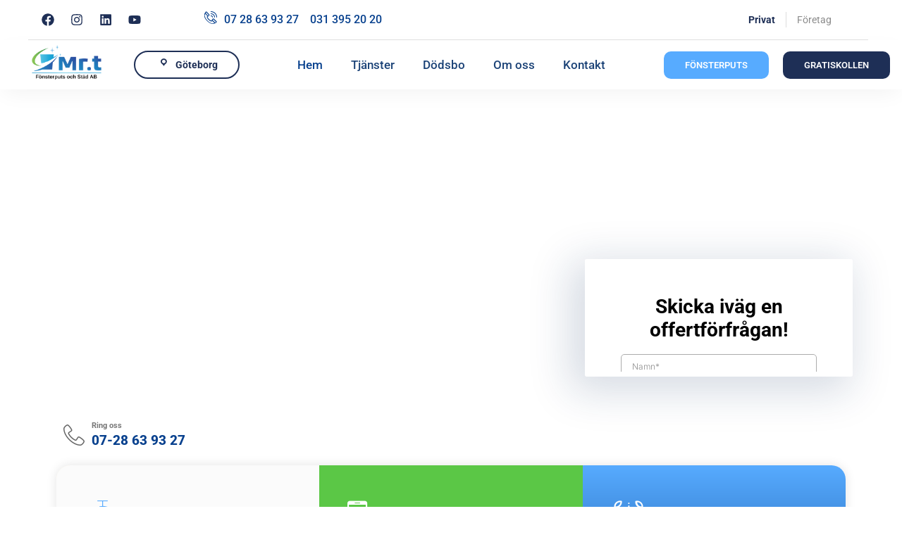

--- FILE ---
content_type: text/html; charset=UTF-8
request_url: https://mrtservice.se/
body_size: 58595
content:
<!DOCTYPE html><html lang="sv-SE" prefix="og: https://ogp.me/ns#"><head><script data-no-optimize="1">var litespeed_docref=sessionStorage.getItem("litespeed_docref");litespeed_docref&&(Object.defineProperty(document,"referrer",{get:function(){return litespeed_docref}}),sessionStorage.removeItem("litespeed_docref"));</script> <meta charset="UTF-8"> <script type="litespeed/javascript">var gform;gform||(document.addEventListener("gform_main_scripts_loaded",function(){gform.scriptsLoaded=!0}),document.addEventListener("gform/theme/scripts_loaded",function(){gform.themeScriptsLoaded=!0}),window.addEventListener("DOMContentLiteSpeedLoaded",function(){gform.domLoaded=!0}),gform={domLoaded:!1,scriptsLoaded:!1,themeScriptsLoaded:!1,isFormEditor:()=>"function"==typeof InitializeEditor,callIfLoaded:function(o){return!(!gform.domLoaded||!gform.scriptsLoaded||!gform.themeScriptsLoaded&&!gform.isFormEditor()||(gform.isFormEditor()&&console.warn("The use of gform.initializeOnLoaded() is deprecated in the form editor context and will be removed in Gravity Forms 3.1."),o(),0))},initializeOnLoaded:function(o){gform.callIfLoaded(o)||(document.addEventListener("gform_main_scripts_loaded",()=>{gform.scriptsLoaded=!0,gform.callIfLoaded(o)}),document.addEventListener("gform/theme/scripts_loaded",()=>{gform.themeScriptsLoaded=!0,gform.callIfLoaded(o)}),window.addEventListener("DOMContentLiteSpeedLoaded",()=>{gform.domLoaded=!0,gform.callIfLoaded(o)}))},hooks:{action:{},filter:{}},addAction:function(o,r,e,t){gform.addHook("action",o,r,e,t)},addFilter:function(o,r,e,t){gform.addHook("filter",o,r,e,t)},doAction:function(o){gform.doHook("action",o,arguments)},applyFilters:function(o){return gform.doHook("filter",o,arguments)},removeAction:function(o,r){gform.removeHook("action",o,r)},removeFilter:function(o,r,e){gform.removeHook("filter",o,r,e)},addHook:function(o,r,e,t,n){null==gform.hooks[o][r]&&(gform.hooks[o][r]=[]);var d=gform.hooks[o][r];null==n&&(n=r+"_"+d.length),gform.hooks[o][r].push({tag:n,callable:e,priority:t=null==t?10:t})},doHook:function(r,o,e){var t;if(e=Array.prototype.slice.call(e,1),null!=gform.hooks[r][o]&&((o=gform.hooks[r][o]).sort(function(o,r){return o.priority-r.priority}),o.forEach(function(o){"function"!=typeof(t=o.callable)&&(t=window[t]),"action"==r?t.apply(null,e):e[0]=t.apply(null,e)})),"filter"==r)return e[0]},removeHook:function(o,r,t,n){var e;null!=gform.hooks[o][r]&&(e=(e=gform.hooks[o][r]).filter(function(o,r,e){return!!(null!=n&&n!=o.tag||null!=t&&t!=o.priority)}),gform.hooks[o][r]=e)}})</script> <meta name="viewport" content="width=device-width, initial-scale=1.0"/><title>Städfirma Göteborg | Hemstädning | Städning &amp; Städhjälp</title><meta name="description" content="Städfirma Göteborg! Vi erbjuder kostnadsfri offert för städtjänster och städhjälp, sanering, dödsbo, fönsterputs, flyttstädning. Boka hemstädning idag!"/><meta name="robots" content="index, follow, max-snippet:-1, max-video-preview:-1, max-image-preview:large"/><link rel="canonical" href="https://mrtservice.se/" /><meta property="og:locale" content="sv_SE" /><meta property="og:type" content="website" /><meta property="og:title" content="Städfirma Göteborg | Hemstädning | Städning &amp; Städhjälp" /><meta property="og:description" content="Städfirma Göteborg! Vi erbjuder kostnadsfri offert för städtjänster och städhjälp, sanering, dödsbo, fönsterputs, flyttstädning. Boka hemstädning idag!" /><meta property="og:url" content="https://mrtservice.se/" /><meta property="og:site_name" content="Städfirma Göteborg | Hemstädning, Städning &amp; Städhjälp" /><meta property="og:updated_time" content="2025-05-30T22:59:21+02:00" /><meta property="og:image" content="https://mrtservice.se/wp-content/uploads/2021/12/logo-klart-1.png" /><meta property="og:image:secure_url" content="https://mrtservice.se/wp-content/uploads/2021/12/logo-klart-1.png" /><meta property="og:image:width" content="640" /><meta property="og:image:height" content="315" /><meta property="og:image:alt" content="Mr.T fönsterputs och städ AB LOGO" /><meta property="og:image:type" content="image/png" /><meta property="article:published_time" content="2021-12-16T22:17:54+01:00" /><meta property="article:modified_time" content="2025-05-30T22:59:21+02:00" /><meta name="twitter:card" content="summary_large_image" /><meta name="twitter:title" content="Städfirma Göteborg | Hemstädning | Städning &amp; Städhjälp" /><meta name="twitter:description" content="Städfirma Göteborg! Vi erbjuder kostnadsfri offert för städtjänster och städhjälp, sanering, dödsbo, fönsterputs, flyttstädning. Boka hemstädning idag!" /><meta name="twitter:image" content="https://mrtservice.se/wp-content/uploads/2021/12/logo-klart-1.png" /><meta name="twitter:label1" content="Skriven av" /><meta name="twitter:data1" content="info.mbkgroups" /><meta name="twitter:label2" content="Lästid" /><meta name="twitter:data2" content="6 minuter" /> <script type="application/ld+json" class="rank-math-schema">{"@context":"https://schema.org","@graph":[{"@type":["ProfessionalService","Organization"],"@id":"https://mrtservice.se/#organization","name":"Mr.T F\u00f6nsterputs och St\u00e4d AB","url":"https://mrtservice.se","logo":{"@type":"ImageObject","@id":"https://mrtservice.se/#logo","url":"https://mrtservice.se/wp-content/uploads/2022/03/Sta\u0308dfirma-2.png","contentUrl":"https://mrtservice.se/wp-content/uploads/2022/03/Sta\u0308dfirma-2.png","caption":"St\u00e4dfirma G\u00f6teborg | Hemst\u00e4dning, St\u00e4dning &amp; St\u00e4dhj\u00e4lp","inLanguage":"sv-SE","width":"613","height":"613"},"openingHours":["Monday,Tuesday,Wednesday,Thursday,Friday,Saturday,Sunday 09:00-17:00"],"image":{"@id":"https://mrtservice.se/#logo"}},{"@type":"WebSite","@id":"https://mrtservice.se/#website","url":"https://mrtservice.se","name":"St\u00e4dfirma G\u00f6teborg | Hemst\u00e4dning, St\u00e4dning &amp; St\u00e4dhj\u00e4lp","publisher":{"@id":"https://mrtservice.se/#organization"},"inLanguage":"sv-SE","potentialAction":{"@type":"SearchAction","target":"https://mrtservice.se/?s={search_term_string}","query-input":"required name=search_term_string"}},{"@type":"ImageObject","@id":"https://mrtservice.se/wp-content/uploads/2022/05/Mr.T-service-Bil-med-logo.png","url":"https://mrtservice.se/wp-content/uploads/2022/05/Mr.T-service-Bil-med-logo.png","width":"200","height":"200","inLanguage":"sv-SE"},{"@type":"WebPage","@id":"https://mrtservice.se/#webpage","url":"https://mrtservice.se/","name":"St\u00e4dfirma G\u00f6teborg | Hemst\u00e4dning | St\u00e4dning &amp; St\u00e4dhj\u00e4lp","datePublished":"2021-12-16T22:17:54+01:00","dateModified":"2025-05-30T22:59:21+02:00","about":{"@id":"https://mrtservice.se/#organization"},"isPartOf":{"@id":"https://mrtservice.se/#website"},"primaryImageOfPage":{"@id":"https://mrtservice.se/wp-content/uploads/2022/05/Mr.T-service-Bil-med-logo.png"},"inLanguage":"sv-SE"},{"@type":"Person","@id":"https://mrtservice.se/author/info-mbkgroups/","name":"info.mbkgroups","url":"https://mrtservice.se/author/info-mbkgroups/","image":{"@type":"ImageObject","@id":"https://mrtservice.se/wp-content/litespeed/avatar/f9d498bde14b3edd5a0c6aecdfd9c8d1.jpg?ver=1769016515","url":"https://mrtservice.se/wp-content/litespeed/avatar/f9d498bde14b3edd5a0c6aecdfd9c8d1.jpg?ver=1769016515","caption":"info.mbkgroups","inLanguage":"sv-SE"},"sameAs":["https://mrtservice.se"],"worksFor":{"@id":"https://mrtservice.se/#organization"}},{"@type":"Article","headline":"St\u00e4dfirma G\u00f6teborg | Hemst\u00e4dning | St\u00e4dning &amp; St\u00e4dhj\u00e4lp","keywords":"St\u00e4dfirma G\u00f6teborg,st\u00e4dfirma partille,st\u00e4dfirma bor\u00e5s,st\u00e4dfirma pris,st\u00e4dning g\u00f6teborg,mrt f\u00f6nsterputs och st\u00e4d ab,st\u00e4dfirmor g\u00f6teborg,f\u00f6nsterputs,flyttst\u00e4dning pris,hemst\u00e4dning g\u00f6teborg","datePublished":"2021-12-16T22:17:54+01:00","dateModified":"2025-05-30T22:59:21+02:00","author":{"@id":"https://mrtservice.se/author/info-mbkgroups/","name":"info.mbkgroups"},"publisher":{"@id":"https://mrtservice.se/#organization"},"description":"St\u00e4dfirma G\u00f6teborg! Vi erbjuder kostnadsfri offert f\u00f6r st\u00e4dtj\u00e4nster och st\u00e4dhj\u00e4lp, sanering, d\u00f6dsbo, f\u00f6nsterputs, flyttst\u00e4dning. Boka hemst\u00e4dning idag!","name":"St\u00e4dfirma G\u00f6teborg | Hemst\u00e4dning | St\u00e4dning &amp; St\u00e4dhj\u00e4lp","@id":"https://mrtservice.se/#richSnippet","isPartOf":{"@id":"https://mrtservice.se/#webpage"},"image":{"@id":"https://mrtservice.se/wp-content/uploads/2022/05/Mr.T-service-Bil-med-logo.png"},"inLanguage":"sv-SE","mainEntityOfPage":{"@id":"https://mrtservice.se/#webpage"}}]}</script> <link rel='dns-prefetch' href='//maps.googleapis.com' /><link rel='dns-prefetch' href='//www.google.com' /><link rel='dns-prefetch' href='//www.googletagmanager.com' /><link rel="alternate" type="application/rss+xml" title="Städfirma Göteborg | Hemstädning, Städning &amp; Städhjälp &raquo; Webbflöde" href="https://mrtservice.se/feed/" /><link rel="alternate" type="application/rss+xml" title="Städfirma Göteborg | Hemstädning, Städning &amp; Städhjälp &raquo; Kommentarsflöde" href="https://mrtservice.se/comments/feed/" /><link rel="alternate" title="oEmbed (JSON)" type="application/json+oembed" href="https://mrtservice.se/wp-json/oembed/1.0/embed?url=https%3A%2F%2Fmrtservice.se%2F" /><link rel="alternate" title="oEmbed (XML)" type="text/xml+oembed" href="https://mrtservice.se/wp-json/oembed/1.0/embed?url=https%3A%2F%2Fmrtservice.se%2F&#038;format=xml" /><style id='wp-img-auto-sizes-contain-inline-css'>img:is([sizes=auto i],[sizes^="auto," i]){contain-intrinsic-size:3000px 1500px}
/*# sourceURL=wp-img-auto-sizes-contain-inline-css */</style><style id="litespeed-ccss">.elementor-screen-only{height:1px;margin:-1px;overflow:hidden;padding:0;position:absolute;top:-10000em;width:1px;clip:rect(0,0,0,0);border:0}.elementor-clearfix:after{clear:both;content:"";display:block;height:0;width:0}.elementor *,.elementor :after,.elementor :before{box-sizing:border-box}.elementor a{box-shadow:none;text-decoration:none}.elementor img{border:none;border-radius:0;box-shadow:none;height:auto;max-width:100%}.elementor iframe,.elementor video{border:none;line-height:1;margin:0;max-width:100%;width:100%}.elementor .elementor-background-video-container{direction:ltr;inset:0;overflow:hidden;position:absolute;z-index:0}.elementor .elementor-background-video-hosted{left:50%;position:absolute;top:50%;transform:translate(-50%,-50%)}.elementor .elementor-background-video-hosted{-o-object-fit:cover;object-fit:cover}.elementor .elementor-background-overlay{inset:0;position:absolute}.elementor-widget-wrap .elementor-element.elementor-widget__width-auto,.elementor-widget-wrap .elementor-element.elementor-widget__width-initial{max-width:100%}@media (max-width:1024px){.elementor-widget-wrap .elementor-element.elementor-widget-tablet__width-initial{max-width:100%}}@media (max-width:767px){.elementor-widget-wrap .elementor-element.elementor-widget-mobile__width-initial{max-width:100%}}.elementor-element{--flex-direction:initial;--flex-wrap:initial;--justify-content:initial;--align-items:initial;--align-content:initial;--gap:initial;--flex-basis:initial;--flex-grow:initial;--flex-shrink:initial;--order:initial;--align-self:initial;align-self:var(--align-self);flex-basis:var(--flex-basis);flex-grow:var(--flex-grow);flex-shrink:var(--flex-shrink);order:var(--order)}.elementor-element:where(.e-con-full,.elementor-widget){align-content:var(--align-content);align-items:var(--align-items);flex-direction:var(--flex-direction);flex-wrap:var(--flex-wrap);gap:var(--row-gap) var(--column-gap);justify-content:var(--justify-content)}.elementor-align-center{text-align:center}.elementor-align-right{text-align:right}.elementor-align-center .elementor-button,.elementor-align-right .elementor-button{width:auto}@media (max-width:1024px){.elementor-tablet-align-left{text-align:left}.elementor-tablet-align-left .elementor-button{width:auto}}@media (max-width:767px){.elementor-mobile-align-center{text-align:center}.elementor-mobile-align-right{text-align:right}.elementor-mobile-align-left{text-align:left}.elementor-mobile-align-center .elementor-button,.elementor-mobile-align-left .elementor-button,.elementor-mobile-align-right .elementor-button{width:auto}}:root{--page-title-display:block}.elementor-section{position:relative}.elementor-section .elementor-container{display:flex;margin-left:auto;margin-right:auto;position:relative}@media (max-width:1024px){.elementor-section .elementor-container{flex-wrap:wrap}}.elementor-section.elementor-section-boxed>.elementor-container{max-width:1140px}.elementor-section.elementor-section-items-middle>.elementor-container{align-items:center}.elementor-widget-wrap{align-content:flex-start;flex-wrap:wrap;position:relative;width:100%}.elementor:not(.elementor-bc-flex-widget) .elementor-widget-wrap{display:flex}.elementor-widget-wrap>.elementor-element{width:100%}.elementor-widget{position:relative}.elementor-widget:not(:last-child){margin-bottom:var(--kit-widget-spacing,20px)}.elementor-widget:not(:last-child).elementor-widget__width-auto,.elementor-widget:not(:last-child).elementor-widget__width-initial{margin-bottom:0}.elementor-column{display:flex;min-height:1px;position:relative}.elementor-column-gap-default>.elementor-column>.elementor-element-populated{padding:10px}@media (min-width:768px){.elementor-column.elementor-col-25{width:25%}.elementor-column.elementor-col-33{width:33.333%}.elementor-column.elementor-col-50{width:50%}.elementor-column.elementor-col-66{width:66.666%}.elementor-column.elementor-col-100{width:100%}}@media (max-width:767px){.elementor-column{width:100%}}.elementor-grid{display:grid;grid-column-gap:var(--grid-column-gap);grid-row-gap:var(--grid-row-gap)}.elementor-grid .elementor-grid-item{min-width:0}.elementor-grid-0 .elementor-grid{display:inline-block;margin-bottom:calc(-1*var(--grid-row-gap));width:100%;word-spacing:var(--grid-column-gap)}.elementor-grid-0 .elementor-grid .elementor-grid-item{display:inline-block;margin-bottom:var(--grid-row-gap);word-break:break-word}@media (prefers-reduced-motion:no-preference){html{scroll-behavior:smooth}}.elementor-heading-title{line-height:1;margin:0;padding:0}.elementor-button{background-color:#69727d;border-radius:3px;color:#fff;display:inline-block;font-size:15px;line-height:1;padding:12px 24px;fill:#fff;text-align:center}.elementor-button:visited{color:#fff}.elementor-button-content-wrapper{display:flex;flex-direction:row;gap:5px;justify-content:center}.elementor-button-icon{align-items:center;display:flex}.elementor-button-icon svg{height:auto;width:1em}.elementor-button-icon .e-font-icon-svg{height:1em}.elementor-button-text{display:inline-block}.elementor-button.elementor-size-xs{border-radius:2px;font-size:13px;padding:10px 20px}.elementor-button span{text-decoration:inherit}.elementor-icon{color:#69727d;display:inline-block;font-size:50px;line-height:1;text-align:center}.elementor-icon i,.elementor-icon svg{display:block;height:1em;position:relative;width:1em}.elementor-icon i:before,.elementor-icon svg:before{left:50%;position:absolute;transform:translateX(-50%)}.elementor-shape-rounded .elementor-icon{border-radius:10%}.animated{animation-duration:1.25s}@media (prefers-reduced-motion:reduce){.animated{animation:none}}@media (max-width:767px){.elementor .elementor-hidden-mobile{display:none}}@media (min-width:768px) and (max-width:1024px){.elementor .elementor-hidden-tablet{display:none}}@media (min-width:1025px) and (max-width:99999px){.elementor .elementor-hidden-desktop{display:none}}.elementor-4761 .elementor-element.elementor-element-c5a19e5>.elementor-container{max-width:1200px}.elementor-4761 .elementor-element.elementor-element-c5a19e5:not(.elementor-motion-effects-element-type-background){background-color:#FFF}.elementor-4761 .elementor-element.elementor-element-c5a19e5{z-index:0;overflow:visible}.elementor-4761 .elementor-element.elementor-element-1cf733d>.elementor-element-populated{border-style:solid;border-width:0 0 1px 0;border-color:#0201011F}.elementor-4761 .elementor-element.elementor-element-d3f08a1{--grid-template-columns:repeat(0, auto);--icon-size:18px;--grid-column-gap:5px;--grid-row-gap:0px}.elementor-4761 .elementor-element.elementor-element-d3f08a1 .elementor-widget-container{text-align:left}.elementor-4761 .elementor-element.elementor-element-d3f08a1 .elementor-social-icon{background-color:#FFF}.elementor-4761 .elementor-element.elementor-element-d3f08a1 .elementor-social-icon svg{fill:#1E2F56}.elementor-4761 .elementor-element.elementor-element-832a9db.elementor-column.elementor-element[data-element_type="column"]>.elementor-widget-wrap.elementor-element-populated{align-content:center;align-items:center}.elementor-4761 .elementor-element.elementor-element-832a9db>.elementor-element-populated{border-style:solid;border-width:0 0 1px 0;border-color:#0201011F}.elementor-4761 .elementor-element.elementor-element-cdd0000{--e-icon-list-icon-size:18px;--e-icon-list-icon-align:left;--e-icon-list-icon-margin:0 calc(var(--e-icon-list-icon-size, 1em) * 0.25) 0 0;--icon-vertical-align:center;--icon-vertical-offset:-3px}.elementor-4761 .elementor-element.elementor-element-cdd0000 .elementor-icon-list-item>a{font-family:"Roboto",Sans-serif;font-weight:500}.elementor-4761 .elementor-element.elementor-element-db66042.elementor-column.elementor-element[data-element_type="column"]>.elementor-widget-wrap.elementor-element-populated{align-content:center;align-items:center}.elementor-4761 .elementor-element.elementor-element-db66042>.elementor-element-populated{border-style:solid;border-width:0 0 1px 0;border-color:#0201011F}.elementor-4761 .elementor-element.elementor-element-da40cba .elementor-heading-title{font-family:"Roboto",Sans-serif;font-size:14px;font-weight:700;line-height:22px;color:#1E2F56}.elementor-4761 .elementor-element.elementor-element-da40cba>.elementor-widget-container{padding:0 15px 0 0}.elementor-4761 .elementor-element.elementor-element-da40cba{width:auto;max-width:auto}.elementor-4761 .elementor-element.elementor-element-e7a907c .elementor-heading-title{font-family:"Roboto",Sans-serif;font-size:14px;font-weight:400;line-height:22px;color:#8A8A8A}.elementor-4761 .elementor-element.elementor-element-e7a907c>.elementor-widget-container{padding:0 0 0 15px;border-style:solid;border-width:0 0 0 1px;border-color:#8A8A8A4A}.elementor-4761 .elementor-element.elementor-element-e7a907c{width:auto;max-width:auto}.elementor-4761 .elementor-element.elementor-element-a60c1d0>.elementor-container{max-width:1200px}.elementor-4761 .elementor-element.elementor-element-a60c1d0:not(.elementor-motion-effects-element-type-background){background-color:#FFF}.elementor-4761 .elementor-element.elementor-element-a60c1d0{box-shadow:0 10px 30px -5px rgb(0 0 0/.05);margin-top:0;margin-bottom:0;padding:5px 0 5px 0;z-index:5;overflow:visible}.elementor-4761 .elementor-element.elementor-element-ecf7841>.elementor-element-populated{padding:0 0 0 0}.elementor-4761 .elementor-element.elementor-element-f8e20b6{text-align:left}.elementor-4761 .elementor-element.elementor-element-f8e20b6 img{width:90%}.elementor-4761 .elementor-element.elementor-element-70829cc.elementor-column.elementor-element[data-element_type="column"]>.elementor-widget-wrap.elementor-element-populated{align-content:center;align-items:center}.elementor-4761 .elementor-element.elementor-element-70829cc>.elementor-element-populated{padding:0 0 0 30px}.elementor-4761 .elementor-element.elementor-element-f4924ef .elementor-nav-menu .elementor-item{font-family:"Roboto",Sans-serif;font-size:14px;font-weight:700;line-height:15px}.elementor-4761 .elementor-element.elementor-element-f4924ef .elementor-nav-menu--main .elementor-item{color:#1E2F56;fill:#1E2F56;padding-top:8px;padding-bottom:8px}.elementor-4761 .elementor-element.elementor-element-f4924ef .elementor-nav-menu--main .elementor-item.elementor-item-active{color:#1E2F56;fill:#1E2F56}.elementor-4761 .elementor-element.elementor-element-f4924ef .elementor-nav-menu--dropdown a{color:#1E2F56;fill:#1E2F56}.elementor-4761 .elementor-element.elementor-element-f4924ef .elementor-nav-menu--dropdown{background-color:#FFF}.elementor-4761 .elementor-element.elementor-element-f4924ef .elementor-nav-menu--dropdown a.elementor-item-active{background-color:#FFF}.elementor-4761 .elementor-element.elementor-element-f4924ef .elementor-nav-menu--dropdown .elementor-item{font-family:"Roboto",Sans-serif;font-size:14px;font-weight:600}.elementor-4761 .elementor-element.elementor-element-f4924ef .elementor-nav-menu__container.elementor-nav-menu--dropdown{box-shadow:0 0 10px 0 rgb(0 0 0/.1)}.elementor-4761 .elementor-element.elementor-element-f4924ef .elementor-nav-menu--dropdown a{padding-left:40px;padding-right:40px}.elementor-4761 .elementor-element.elementor-element-f4924ef .elementor-nav-menu__container.elementor-nav-menu--dropdown{margin-top:2px!important}.elementor-4761 .elementor-element.elementor-element-f4924ef>.elementor-widget-container{border-style:solid;border-width:2px 2px 2px 2px;border-color:#1E2F56;border-radius:30px 30px 30px 30px}.elementor-4761 .elementor-element.elementor-element-a74bdc4.elementor-column.elementor-element[data-element_type="column"]>.elementor-widget-wrap.elementor-element-populated{align-content:center;align-items:center}.elementor-4761 .elementor-element.elementor-element-a74bdc4>.elementor-element-populated{margin:0 0 0 0;--e-column-margin-right:0px;--e-column-margin-left:0px;padding:0 0 0 0}.elementor-4761 .elementor-element.elementor-element-fcd18f5 .elementor-menu-toggle{margin:0 auto;background-color:#1E2F56}.elementor-4761 .elementor-element.elementor-element-fcd18f5 .elementor-nav-menu .elementor-item{font-family:"Roboto",Sans-serif;font-size:17px;font-weight:500}.elementor-4761 .elementor-element.elementor-element-fcd18f5 .elementor-nav-menu--main .elementor-item{color:#1D4478;fill:#1D4478;padding-top:20px;padding-bottom:20px}.elementor-4761 .elementor-element.elementor-element-fcd18f5 .elementor-nav-menu--main .elementor-item.elementor-item-active{color:#1D4478;fill:#1D4478}.elementor-4761 .elementor-element.elementor-element-fcd18f5 .elementor-nav-menu--main .elementor-item.elementor-item-active{color:var(--e-global-color-secondary)}.elementor-4761 .elementor-element.elementor-element-fcd18f5 .elementor-nav-menu--dropdown{background-color:#f9f9f9}.elementor-4761 .elementor-element.elementor-element-fcd18f5 .elementor-nav-menu--dropdown a.elementor-item-active{color:var(--e-global-color-3c2ad25)}.elementor-4761 .elementor-element.elementor-element-fcd18f5 .elementor-nav-menu--dropdown a.elementor-item-active{background-color:var(--e-global-color-secondary)}.elementor-4761 .elementor-element.elementor-element-fcd18f5 .elementor-nav-menu--dropdown .elementor-item,.elementor-4761 .elementor-element.elementor-element-fcd18f5 .elementor-nav-menu--dropdown .elementor-sub-item{font-size:var(--e-global-typography-text-font-size);font-weight:var(--e-global-typography-text-font-weight)}.elementor-4761 .elementor-element.elementor-element-fcd18f5 .elementor-nav-menu--dropdown a{padding-left:36px;padding-right:36px}.elementor-4761 .elementor-element.elementor-element-fcd18f5 div.elementor-menu-toggle{color:#FFF}.elementor-4761 .elementor-element.elementor-element-fcd18f5 div.elementor-menu-toggle svg{fill:#FFF}.elementor-4761 .elementor-element.elementor-element-fcd18f5>.elementor-widget-container{padding:0 0 0 0}.elementor-4761 .elementor-element.elementor-element-bd3f8dc.elementor-column.elementor-element[data-element_type="column"]>.elementor-widget-wrap.elementor-element-populated{align-content:center;align-items:center}.elementor-4761 .elementor-element.elementor-element-bd3f8dc>.elementor-element-populated{padding:0 0 0 0}.elementor-4761 .elementor-element.elementor-element-59c4463 .elementor-button{font-family:"Roboto",Sans-serif;font-weight:600;fill:#FFF;color:#FFF;background-color:var(--e-global-color-primary);padding:10px 30px 10px 30px}.elementor-4761 .elementor-element.elementor-element-59c4463{width:var(--container-widget-width,50.266%);max-width:50.266%;--container-widget-width:50.266%;--container-widget-flex-grow:0}.elementor-4761 .elementor-element.elementor-element-346dbeb .elementor-button{font-family:"Roboto",Sans-serif;font-weight:600;fill:var(--e-global-color-3c2ad25);color:var(--e-global-color-3c2ad25);background-color:#1E2F56;padding:10px 30px 10px 30px}.elementor-4761 .elementor-element.elementor-element-346dbeb>.elementor-widget-container{margin:0 0 0 20px}.elementor-4761 .elementor-element.elementor-element-346dbeb{width:var(--container-widget-width,41.518%);max-width:41.518%;--container-widget-width:41.518%;--container-widget-flex-grow:0}.elementor-4761 .elementor-element.elementor-element-f0a5416>.elementor-container{max-width:1200px}.elementor-4761 .elementor-element.elementor-element-f0a5416:not(.elementor-motion-effects-element-type-background){background-color:#FFF}.elementor-4761 .elementor-element.elementor-element-f0a5416{box-shadow:0 10px 30px -5px rgb(0 0 0/.05);margin-top:0;margin-bottom:0;padding:5px 0 0 0;z-index:5;overflow:visible}.elementor-4761 .elementor-element.elementor-element-4a52161>.elementor-element-populated{padding:0 0 0 0}.elementor-4761 .elementor-element.elementor-element-b27cc41{text-align:left}.elementor-4761 .elementor-element.elementor-element-b27cc41 img{width:90%}.elementor-4761 .elementor-element.elementor-element-f501401.elementor-column.elementor-element[data-element_type="column"]>.elementor-widget-wrap.elementor-element-populated{align-content:center;align-items:center}.elementor-4761 .elementor-element.elementor-element-f501401>.elementor-element-populated{padding:0 0 0 30px}.elementor-4761 .elementor-element.elementor-element-8ae10d9 .elementor-nav-menu .elementor-item{font-family:"Roboto",Sans-serif;font-size:14px;font-weight:700;line-height:15px}.elementor-4761 .elementor-element.elementor-element-8ae10d9 .elementor-nav-menu--main .elementor-item{color:#1E2F56;fill:#1E2F56}.elementor-4761 .elementor-element.elementor-element-8ae10d9 .elementor-nav-menu--main .elementor-item.elementor-item-active{color:#1E2F56;fill:#1E2F56}.elementor-4761 .elementor-element.elementor-element-8ae10d9 .elementor-nav-menu--dropdown a{color:#1E2F56;fill:#1E2F56}.elementor-4761 .elementor-element.elementor-element-8ae10d9 .elementor-nav-menu--dropdown{background-color:#FFF}.elementor-4761 .elementor-element.elementor-element-8ae10d9 .elementor-nav-menu--dropdown a.elementor-item-active{background-color:#FFF}.elementor-4761 .elementor-element.elementor-element-8ae10d9 .elementor-nav-menu--dropdown .elementor-item{font-family:"Roboto",Sans-serif;font-size:14px;font-weight:600}.elementor-4761 .elementor-element.elementor-element-8ae10d9 .elementor-nav-menu__container.elementor-nav-menu--dropdown{box-shadow:0 0 10px 0 rgb(0 0 0/.1)}.elementor-4761 .elementor-element.elementor-element-8ae10d9 .elementor-nav-menu--dropdown a{padding-left:40px;padding-right:40px}.elementor-4761 .elementor-element.elementor-element-8ae10d9 .elementor-nav-menu__container.elementor-nav-menu--dropdown{margin-top:2px!important}.elementor-4761 .elementor-element.elementor-element-8ae10d9>.elementor-widget-container{border-style:solid;border-width:2px 2px 2px 2px;border-color:#1E2F56;border-radius:30px 30px 30px 30px}.elementor-4761 .elementor-element.elementor-element-e845832 .elementor-button-content-wrapper{flex-direction:row}.elementor-4761 .elementor-element.elementor-element-e845832 .elementor-button .elementor-button-content-wrapper{gap:5px}.elementor-4761 .elementor-element.elementor-element-e845832 .elementor-button{font-family:"Roboto",Sans-serif;fill:var(--e-global-color-secondary);color:var(--e-global-color-secondary);background-color:#FFF;border-style:solid;border-width:2px 2px 2px 2px;border-color:var(--e-global-color-secondary);border-radius:30px 30px 30px 30px;padding:8px 15px 8px 15px}.elementor-4761 .elementor-element.elementor-element-8e6e63d.elementor-column.elementor-element[data-element_type="column"]>.elementor-widget-wrap.elementor-element-populated{align-content:center;align-items:center}.elementor-4761 .elementor-element.elementor-element-8e6e63d>.elementor-element-populated{margin:0 0 0 0;--e-column-margin-right:0px;--e-column-margin-left:0px;padding:0 0 0 0}.elementor-4761 .elementor-element.elementor-element-12e202e .elementor-menu-toggle{margin:0 auto;background-color:#1E2F56}.elementor-4761 .elementor-element.elementor-element-12e202e .elementor-nav-menu .elementor-item{font-family:"Roboto",Sans-serif;font-size:17px;font-weight:400}.elementor-4761 .elementor-element.elementor-element-12e202e .elementor-nav-menu--main .elementor-item{color:#1D4478;fill:#1D4478;padding-top:20px;padding-bottom:20px}.elementor-4761 .elementor-element.elementor-element-12e202e .elementor-nav-menu--main .elementor-item.elementor-item-active{color:#1D4478;fill:#1D4478}.elementor-4761 .elementor-element.elementor-element-12e202e .elementor-nav-menu--main .elementor-item.elementor-item-active{color:var(--e-global-color-secondary)}.elementor-4761 .elementor-element.elementor-element-12e202e .elementor-nav-menu--dropdown{background-color:#f9f9f9}.elementor-4761 .elementor-element.elementor-element-12e202e .elementor-nav-menu--dropdown a.elementor-item-active{color:var(--e-global-color-3c2ad25)}.elementor-4761 .elementor-element.elementor-element-12e202e .elementor-nav-menu--dropdown a.elementor-item-active{background-color:var(--e-global-color-secondary)}.elementor-4761 .elementor-element.elementor-element-12e202e .elementor-nav-menu--dropdown .elementor-item{font-size:var(--e-global-typography-text-font-size);font-weight:var(--e-global-typography-text-font-weight)}.elementor-4761 .elementor-element.elementor-element-12e202e .elementor-nav-menu--dropdown a{padding-left:36px;padding-right:36px}.elementor-4761 .elementor-element.elementor-element-12e202e div.elementor-menu-toggle{color:#FFF}.elementor-4761 .elementor-element.elementor-element-12e202e div.elementor-menu-toggle svg{fill:#FFF}.elementor-4761 .elementor-element.elementor-element-12e202e>.elementor-widget-container{padding:0 0 0 0}.elementor-4761 .elementor-element.elementor-element-f463cb5 .elementor-icon-wrapper{text-align:center}.elementor-4761 .elementor-element.elementor-element-f463cb5.elementor-view-default .elementor-icon{color:#FFF;border-color:#FFF}.elementor-4761 .elementor-element.elementor-element-f463cb5>.elementor-widget-container{background-color:#1E2F56}.elementor-4761 .elementor-element.elementor-element-51dd4b1.elementor-column.elementor-element[data-element_type="column"]>.elementor-widget-wrap.elementor-element-populated{align-content:center;align-items:center}.elementor-4761 .elementor-element.elementor-element-51dd4b1>.elementor-element-populated{padding:0 0 0 0}.elementor-4761 .elementor-element.elementor-element-30f78f5 .elementor-button{font-family:"Roboto",Sans-serif;background-color:#1E2F56;padding:10px 30px 10px 30px}.elementor-4761 .elementor-element.elementor-element-30f78f5{width:100%;max-width:100%}@media (max-width:1024px){.elementor-4761 .elementor-element.elementor-element-c5a19e5{padding:0 30px 0 30px;z-index:0}.elementor-4761 .elementor-element.elementor-element-db66042.elementor-column.elementor-element[data-element_type="column"]>.elementor-widget-wrap.elementor-element-populated{align-content:center;align-items:center}.elementor-4761 .elementor-element.elementor-element-a60c1d0{padding:10px 30px 10px 30px;z-index:5}.elementor-4761 .elementor-element.elementor-element-f4924ef .elementor-nav-menu--main .elementor-item{padding-top:12px;padding-bottom:12px}.elementor-4761 .elementor-element.elementor-element-a74bdc4.elementor-column.elementor-element[data-element_type="column"]>.elementor-widget-wrap.elementor-element-populated{align-content:center;align-items:center}.elementor-4761 .elementor-element.elementor-element-fcd18f5 .elementor-nav-menu--dropdown .elementor-item,.elementor-4761 .elementor-element.elementor-element-fcd18f5 .elementor-nav-menu--dropdown .elementor-sub-item{font-size:var(--e-global-typography-text-font-size)}.elementor-4761 .elementor-element.elementor-element-fcd18f5 .elementor-nav-menu--dropdown a{padding-top:12px;padding-bottom:12px}.elementor-4761 .elementor-element.elementor-element-fcd18f5 .elementor-nav-menu--main>.elementor-nav-menu>li>.elementor-nav-menu--dropdown,.elementor-4761 .elementor-element.elementor-element-fcd18f5 .elementor-nav-menu__container.elementor-nav-menu--dropdown{margin-top:30px!important}.elementor-4761 .elementor-element.elementor-element-fcd18f5{--nav-menu-icon-size:32px}.elementor-4761 .elementor-element.elementor-element-fcd18f5>.elementor-widget-container{margin:0 0 0 0}.elementor-4761 .elementor-element.elementor-element-f0a5416{padding:5px 30px 0 30px;z-index:5}.elementor-4761 .elementor-element.elementor-element-8e6e63d.elementor-column.elementor-element[data-element_type="column"]>.elementor-widget-wrap.elementor-element-populated{align-content:center;align-items:center}.elementor-4761 .elementor-element.elementor-element-12e202e .elementor-nav-menu--dropdown .elementor-item{font-size:var(--e-global-typography-text-font-size)}.elementor-4761 .elementor-element.elementor-element-12e202e .elementor-nav-menu--dropdown a{padding-top:12px;padding-bottom:12px}.elementor-4761 .elementor-element.elementor-element-12e202e .elementor-nav-menu__container.elementor-nav-menu--dropdown{margin-top:30px!important}.elementor-4761 .elementor-element.elementor-element-12e202e{--nav-menu-icon-size:32px}.elementor-4761 .elementor-element.elementor-element-12e202e>.elementor-widget-container{margin:15px 0 0 0}}@media (max-width:767px){.elementor-4761 .elementor-element.elementor-element-c5a19e5{padding:0 15px 0 15px;z-index:0}.elementor-4761 .elementor-element.elementor-element-1cf733d{width:50%}.elementor-4761 .elementor-element.elementor-element-db66042{width:50%}.elementor-4761 .elementor-element.elementor-element-a60c1d0{padding:15px 15px 15px 15px;z-index:5}.elementor-4761 .elementor-element.elementor-element-ecf7841{width:30%}.elementor-4761 .elementor-element.elementor-element-f8e20b6{text-align:left;width:100%;max-width:100%}.elementor-4761 .elementor-element.elementor-element-f8e20b6 img{width:90%}.elementor-4761 .elementor-element.elementor-element-70829cc{width:55%}.elementor-4761 .elementor-element.elementor-element-a74bdc4{width:15%}.elementor-4761 .elementor-element.elementor-element-fcd18f5 .elementor-nav-menu--dropdown .elementor-item,.elementor-4761 .elementor-element.elementor-element-fcd18f5 .elementor-nav-menu--dropdown .elementor-sub-item{font-size:var(--e-global-typography-text-font-size)}.elementor-4761 .elementor-element.elementor-element-fcd18f5{width:100%;max-width:100%}.elementor-4761 .elementor-element.elementor-element-59c4463{width:100%;max-width:100%}.elementor-4761 .elementor-element.elementor-element-346dbeb{width:100%;max-width:100%}.elementor-4761 .elementor-element.elementor-element-f0a5416{padding:15px 15px 15px 15px;z-index:5}.elementor-4761 .elementor-element.elementor-element-4a52161{width:30%}.elementor-4761 .elementor-element.elementor-element-b27cc41{text-align:left;width:100%;max-width:100%}.elementor-4761 .elementor-element.elementor-element-b27cc41 img{width:90%}.elementor-4761 .elementor-element.elementor-element-f501401{width:55%}.elementor-4761 .elementor-element.elementor-element-f501401>.elementor-element-populated{padding:0 0 0 0}.elementor-4761 .elementor-element.elementor-element-e845832 .elementor-button{font-size:14px}.elementor-4761 .elementor-element.elementor-element-8e6e63d{width:15%}.elementor-4761 .elementor-element.elementor-element-12e202e .elementor-nav-menu--dropdown .elementor-item{font-size:var(--e-global-typography-text-font-size)}.elementor-4761 .elementor-element.elementor-element-12e202e{width:100%;max-width:100%}.elementor-4761 .elementor-element.elementor-element-f463cb5 .elementor-icon{font-size:34px}.elementor-4761 .elementor-element.elementor-element-f463cb5>.elementor-widget-container{margin:0 0 0 0;padding:5px 2px 0 2px}.elementor-4761 .elementor-element.elementor-element-30f78f5{width:100%;max-width:100%}}@media (min-width:768px){.elementor-4761 .elementor-element.elementor-element-1cf733d{width:20%}.elementor-4761 .elementor-element.elementor-element-832a9db{width:64.332%}.elementor-4761 .elementor-element.elementor-element-db66042{width:15%}.elementor-4761 .elementor-element.elementor-element-ecf7841{width:10%}.elementor-4761 .elementor-element.elementor-element-70829cc{width:15%}.elementor-4761 .elementor-element.elementor-element-a74bdc4{width:50%}.elementor-4761 .elementor-element.elementor-element-bd3f8dc{width:25%}.elementor-4761 .elementor-element.elementor-element-4a52161{width:10%}.elementor-4761 .elementor-element.elementor-element-f501401{width:20%}.elementor-4761 .elementor-element.elementor-element-8e6e63d{width:55%}.elementor-4761 .elementor-element.elementor-element-51dd4b1{width:15%}}@media (max-width:1024px) and (min-width:768px){.elementor-4761 .elementor-element.elementor-element-1cf733d{width:30%}.elementor-4761 .elementor-element.elementor-element-832a9db{width:50%}.elementor-4761 .elementor-element.elementor-element-db66042{width:20%}.elementor-4761 .elementor-element.elementor-element-ecf7841{width:20%}.elementor-4761 .elementor-element.elementor-element-70829cc{width:25%}.elementor-4761 .elementor-element.elementor-element-a74bdc4{width:15%}.elementor-4761 .elementor-element.elementor-element-bd3f8dc{width:40%}.elementor-4761 .elementor-element.elementor-element-4a52161{width:20%}.elementor-4761 .elementor-element.elementor-element-f501401{width:25%}.elementor-4761 .elementor-element.elementor-element-8e6e63d{width:30%}.elementor-4761 .elementor-element.elementor-element-51dd4b1{width:25%}}.fa,.fas{-moz-osx-font-smoothing:grayscale;-webkit-font-smoothing:antialiased;display:inline-block;font-style:normal;font-variant:normal;text-rendering:auto;line-height:1}.fa-arrow-left:before{content:""}.fa-arrow-right:before{content:""}.fa-long-arrow-alt-right:before{content:""}.fa,.fas{font-family:"Font Awesome 5 Free"}.fa,.fas{font-weight:900}:root{--wp--preset--aspect-ratio--square:1;--wp--preset--aspect-ratio--4-3:4/3;--wp--preset--aspect-ratio--3-4:3/4;--wp--preset--aspect-ratio--3-2:3/2;--wp--preset--aspect-ratio--2-3:2/3;--wp--preset--aspect-ratio--16-9:16/9;--wp--preset--aspect-ratio--9-16:9/16;--wp--preset--color--black:#000000;--wp--preset--color--cyan-bluish-gray:#abb8c3;--wp--preset--color--white:#ffffff;--wp--preset--color--pale-pink:#f78da7;--wp--preset--color--vivid-red:#cf2e2e;--wp--preset--color--luminous-vivid-orange:#ff6900;--wp--preset--color--luminous-vivid-amber:#fcb900;--wp--preset--color--light-green-cyan:#7bdcb5;--wp--preset--color--vivid-green-cyan:#00d084;--wp--preset--color--pale-cyan-blue:#8ed1fc;--wp--preset--color--vivid-cyan-blue:#0693e3;--wp--preset--color--vivid-purple:#9b51e0;--wp--preset--gradient--vivid-cyan-blue-to-vivid-purple:linear-gradient(135deg,rgba(6,147,227,1) 0%,rgb(155,81,224) 100%);--wp--preset--gradient--light-green-cyan-to-vivid-green-cyan:linear-gradient(135deg,rgb(122,220,180) 0%,rgb(0,208,130) 100%);--wp--preset--gradient--luminous-vivid-amber-to-luminous-vivid-orange:linear-gradient(135deg,rgba(252,185,0,1) 0%,rgba(255,105,0,1) 100%);--wp--preset--gradient--luminous-vivid-orange-to-vivid-red:linear-gradient(135deg,rgba(255,105,0,1) 0%,rgb(207,46,46) 100%);--wp--preset--gradient--very-light-gray-to-cyan-bluish-gray:linear-gradient(135deg,rgb(238,238,238) 0%,rgb(169,184,195) 100%);--wp--preset--gradient--cool-to-warm-spectrum:linear-gradient(135deg,rgb(74,234,220) 0%,rgb(151,120,209) 20%,rgb(207,42,186) 40%,rgb(238,44,130) 60%,rgb(251,105,98) 80%,rgb(254,248,76) 100%);--wp--preset--gradient--blush-light-purple:linear-gradient(135deg,rgb(255,206,236) 0%,rgb(152,150,240) 100%);--wp--preset--gradient--blush-bordeaux:linear-gradient(135deg,rgb(254,205,165) 0%,rgb(254,45,45) 50%,rgb(107,0,62) 100%);--wp--preset--gradient--luminous-dusk:linear-gradient(135deg,rgb(255,203,112) 0%,rgb(199,81,192) 50%,rgb(65,88,208) 100%);--wp--preset--gradient--pale-ocean:linear-gradient(135deg,rgb(255,245,203) 0%,rgb(182,227,212) 50%,rgb(51,167,181) 100%);--wp--preset--gradient--electric-grass:linear-gradient(135deg,rgb(202,248,128) 0%,rgb(113,206,126) 100%);--wp--preset--gradient--midnight:linear-gradient(135deg,rgb(2,3,129) 0%,rgb(40,116,252) 100%);--wp--preset--font-size--small:13px;--wp--preset--font-size--medium:20px;--wp--preset--font-size--large:36px;--wp--preset--font-size--x-large:42px;--wp--preset--spacing--20:0.44rem;--wp--preset--spacing--30:0.67rem;--wp--preset--spacing--40:1rem;--wp--preset--spacing--50:1.5rem;--wp--preset--spacing--60:2.25rem;--wp--preset--spacing--70:3.38rem;--wp--preset--spacing--80:5.06rem;--wp--preset--shadow--natural:6px 6px 9px rgba(0, 0, 0, 0.2);--wp--preset--shadow--deep:12px 12px 50px rgba(0, 0, 0, 0.4);--wp--preset--shadow--sharp:6px 6px 0px rgba(0, 0, 0, 0.2);--wp--preset--shadow--outlined:6px 6px 0px -3px rgba(255, 255, 255, 1), 6px 6px rgba(0, 0, 0, 1);--wp--preset--shadow--crisp:6px 6px 0px rgba(0, 0, 0, 1)}:root{--wp--style--global--content-size:800px;--wp--style--global--wide-size:1200px}:where(body){margin:0}:root{--wp--style--block-gap:24px}body{padding-top:0;padding-right:0;padding-bottom:0;padding-left:0}a:where(:not(.wp-element-button)){text-decoration:underline}#cookie-notice .cn-button:not(.cn-button-custom){font-family:-apple-system,BlinkMacSystemFont,Arial,Roboto,"Helvetica Neue",sans-serif;font-weight:400;font-size:13px;text-align:center}#cookie-notice *{-webkit-box-sizing:border-box;-moz-box-sizing:border-box;box-sizing:border-box}#cookie-notice .cookie-notice-container{display:block}#cookie-notice.cookie-notice-hidden .cookie-notice-container{display:none}.cookie-notice-container{padding:15px 30px;text-align:center;width:100%;z-index:2}.cn-close-icon{position:absolute;right:15px;top:50%;margin-top:-10px;width:15px;height:15px;opacity:.5;padding:10px;outline:0}.cn-close-icon:after,.cn-close-icon:before{position:absolute;content:" ";height:15px;width:2px;top:3px;background-color:grey}.cn-close-icon:before{transform:rotate(45deg)}.cn-close-icon:after{transform:rotate(-45deg)}#cookie-notice .cn-button{margin:0 0 0 10px;display:inline-block}#cookie-notice .cn-button:not(.cn-button-custom){letter-spacing:.25px;margin:0 0 0 10px;text-transform:none;display:inline-block;touch-action:manipulation;white-space:nowrap;outline:0;box-shadow:none;text-shadow:none;border:none;-webkit-border-radius:3px;-moz-border-radius:3px;border-radius:3px;text-decoration:none;padding:8.5px 10px;line-height:1;color:inherit}.cn-text-container{margin:0 0 6px}.cn-buttons-container,.cn-text-container{display:inline-block}@media all and (max-width:900px){.cookie-notice-container #cn-notice-buttons,.cookie-notice-container #cn-notice-text{display:block}#cookie-notice .cn-button{margin:0 5px 5px}}@media all and (max-width:480px){.cookie-notice-container{padding:15px 25px}}html{line-height:1.15;-webkit-text-size-adjust:100%}*,:after,:before{box-sizing:border-box}body{background-color:#fff;color:#333;font-family:-apple-system,BlinkMacSystemFont,Segoe UI,Roboto,Helvetica Neue,Arial,Noto Sans,sans-serif,Apple Color Emoji,Segoe UI Emoji,Segoe UI Symbol,Noto Color Emoji;font-size:1rem;font-weight:400;line-height:1.5;margin:0;-webkit-font-smoothing:antialiased;-moz-osx-font-smoothing:grayscale}h1,h2,h3,h4{color:inherit;font-family:inherit;font-weight:500;line-height:1.2;margin-block-end:1rem;margin-block-start:.5rem}h1{font-size:2.5rem}h2{font-size:2rem}h3{font-size:1.75rem}h4{font-size:1.5rem}p{margin-block-end:.9rem;margin-block-start:0}a{background-color:#fff0;color:#c36;text-decoration:none}strong{font-weight:bolder}img{border-style:none;height:auto;max-width:100%}label{display:inline-block;line-height:1;vertical-align:middle}input,textarea{font-family:inherit;font-size:1rem;line-height:1.5;margin:0}input[type=email],input[type=tel],input[type=text],textarea{border:1px solid #666;border-radius:3px;padding:.5rem 1rem;width:100%}input{overflow:visible}[type=submit]{-webkit-appearance:button;width:auto}[type=submit]{background-color:#fff0;border:1px solid #c36;border-radius:3px;color:#c36;display:inline-block;font-size:1rem;font-weight:400;padding:.5rem 1rem;text-align:center;white-space:nowrap}fieldset{padding:.35em .75em .625em}legend{box-sizing:border-box;color:inherit;display:table;max-width:100%;padding:0;white-space:normal}textarea{overflow:auto;resize:vertical}::-webkit-file-upload-button{-webkit-appearance:button;font:inherit}li,ul{background:#fff0;border:0;font-size:100%;margin-block-end:0;margin-block-start:0;outline:0;vertical-align:baseline}.elementor-kit-4729{--e-global-color-primary:#57ABFF;--e-global-color-secondary:#08418E;--e-global-color-text:#000000;--e-global-color-accent:#61CE70;--e-global-color-3c2ad25:#FFFFFF;--e-global-color-8b564f1:#F1F1F1;--e-global-color-7568283:#1E2F56;--e-global-typography-primary-font-family:"Times New Roman";--e-global-typography-primary-font-weight:600;--e-global-typography-primary-line-height:1.22em;--e-global-typography-secondary-font-family:"Times New Roman";--e-global-typography-secondary-font-weight:400;--e-global-typography-secondary-line-height:1.5em;--e-global-typography-text-font-size:16px;--e-global-typography-text-font-weight:400;--e-global-typography-text-line-height:1.5em;--e-global-typography-accent-font-family:"Poppins";--e-global-typography-accent-text-transform:uppercase;--e-global-typography-accent-line-height:1.5em;--e-global-typography-9740b67-font-family:"Poppins";--e-global-typography-9740b67-font-size:14px;--e-global-typography-9740b67-font-weight:400;--e-global-typography-e492516-font-family:"Poppins";--e-global-typography-e492516-font-size:24px;--e-global-typography-e492516-font-weight:400;--e-global-typography-e492516-text-transform:capitalize;--e-global-typography-e492516-line-height:1.5em;--e-global-typography-46bece7-font-family:"Roboto";--e-global-typography-46bece7-font-size:64px;--e-global-typography-46bece7-font-weight:700;--e-global-typography-46bece7-line-height:1.22em;--e-global-typography-67ace4e-font-family:"Times New Roman";--e-global-typography-67ace4e-font-size:70px;--e-global-typography-67ace4e-font-weight:600;--e-global-typography-67ace4e-text-transform:none;--e-global-typography-67ace4e-line-height:1.22em;--e-global-typography-3f3e88c-font-family:"Times New Roman";--e-global-typography-3f3e88c-font-size:54px;--e-global-typography-3f3e88c-font-weight:600;--e-global-typography-3f3e88c-text-transform:none;--e-global-typography-3f3e88c-line-height:1.22em;--e-global-typography-83a0a2f-font-family:"Times New Roman";--e-global-typography-83a0a2f-font-size:32px;--e-global-typography-83a0a2f-font-weight:600;--e-global-typography-83a0a2f-text-transform:none;--e-global-typography-83a0a2f-line-height:1.22em;--e-global-typography-be86681-font-family:"Times New Roman";--e-global-typography-be86681-font-size:24px;--e-global-typography-be86681-font-weight:600;--e-global-typography-be86681-text-transform:none;--e-global-typography-be86681-line-height:1.22em;--e-global-typography-94485de-font-family:"Times New Roman";--e-global-typography-94485de-font-size:21px;--e-global-typography-94485de-font-weight:600;--e-global-typography-94485de-text-transform:none;--e-global-typography-94485de-line-height:1.22em;--e-global-typography-cbcd450-font-size:18px;--e-global-typography-cbcd450-font-weight:600;--e-global-typography-cbcd450-text-transform:none;--e-global-typography-cbcd450-line-height:1.22em;--e-global-typography-cf1d9c8-font-family:"Poppins";--e-global-typography-cf1d9c8-font-size:21px;--e-global-typography-cf1d9c8-font-weight:400;--e-global-typography-cf1d9c8-text-transform:capitalize;--e-global-typography-cf1d9c8-font-style:italic;--e-global-typography-cf1d9c8-line-height:1.5em;color:var(--e-global-color-7568283);font-family:var(--e-global-typography-secondary-font-family),Sans-serif;font-weight:var(--e-global-typography-secondary-font-weight);line-height:var(--e-global-typography-secondary-line-height)}.elementor-kit-4729 input[type="submit"],.elementor-kit-4729 .elementor-button{background-color:var(--e-global-color-primary);font-family:var(--e-global-typography-accent-font-family),Sans-serif;text-transform:var(--e-global-typography-accent-text-transform);line-height:var(--e-global-typography-accent-line-height);color:var(--e-global-color-3c2ad25);border-style:solid;border-width:0 0 0 0;border-radius:10px 10px 10px 10px;padding:15px 30px 15px 30px}.elementor-kit-4729 a{color:var(--e-global-color-secondary);font-family:"Poppins",Sans-serif;font-weight:400;line-height:1.5em}.elementor-kit-4729 h1{color:var(--e-global-color-secondary);font-family:var(--e-global-typography-67ace4e-font-family),Sans-serif;font-size:var(--e-global-typography-67ace4e-font-size);font-weight:var(--e-global-typography-67ace4e-font-weight);text-transform:var(--e-global-typography-67ace4e-text-transform);line-height:var(--e-global-typography-67ace4e-line-height);letter-spacing:var(--e-global-typography-67ace4e-letter-spacing);word-spacing:var(--e-global-typography-67ace4e-word-spacing)}.elementor-kit-4729 h2{color:var(--e-global-color-secondary);font-family:var(--e-global-typography-3f3e88c-font-family),Sans-serif;font-size:var(--e-global-typography-3f3e88c-font-size);font-weight:var(--e-global-typography-3f3e88c-font-weight);text-transform:var(--e-global-typography-3f3e88c-text-transform);line-height:var(--e-global-typography-3f3e88c-line-height);letter-spacing:var(--e-global-typography-3f3e88c-letter-spacing);word-spacing:var(--e-global-typography-3f3e88c-word-spacing)}.elementor-kit-4729 h3{color:var(--e-global-color-secondary);font-family:var(--e-global-typography-83a0a2f-font-family),Sans-serif;font-size:var(--e-global-typography-83a0a2f-font-size);font-weight:var(--e-global-typography-83a0a2f-font-weight);text-transform:var(--e-global-typography-83a0a2f-text-transform);line-height:var(--e-global-typography-83a0a2f-line-height);letter-spacing:var(--e-global-typography-83a0a2f-letter-spacing);word-spacing:var(--e-global-typography-83a0a2f-word-spacing)}.elementor-kit-4729 h4{color:var(--e-global-color-secondary);font-family:var(--e-global-typography-be86681-font-family),Sans-serif;font-size:var(--e-global-typography-be86681-font-size);font-weight:var(--e-global-typography-be86681-font-weight);text-transform:var(--e-global-typography-be86681-text-transform);line-height:var(--e-global-typography-be86681-line-height);letter-spacing:var(--e-global-typography-be86681-letter-spacing);word-spacing:var(--e-global-typography-be86681-word-spacing)}.elementor-kit-4729 label{font-size:var(--e-global-typography-text-font-size);font-weight:var(--e-global-typography-text-font-weight);line-height:var(--e-global-typography-text-line-height)}.elementor-kit-4729 input:not([type="button"]):not([type="submit"]),.elementor-kit-4729 textarea{font-size:var(--e-global-typography-text-font-size);font-weight:var(--e-global-typography-text-font-weight);line-height:var(--e-global-typography-text-line-height);color:var(--e-global-color-secondary);background-color:var(--e-global-color-8b564f1);border-style:solid;border-width:0 0 0 0;border-color:var(--e-global-color-8b564f1);border-radius:10px 10px 10px 10px;padding:14px 20px 14px 20px}.elementor-section.elementor-section-boxed>.elementor-container{max-width:1140px}.elementor-widget:not(:last-child){margin-block-end:20px}.elementor-element{--widgets-spacing:20px 20px;--widgets-spacing-row:20px;--widgets-spacing-column:20px}@media (max-width:1024px){.elementor-kit-4729{--e-global-typography-46bece7-font-size:48px;--e-global-typography-67ace4e-font-size:54px;--e-global-typography-3f3e88c-font-size:36px;--e-global-typography-83a0a2f-font-size:28px;--e-global-typography-be86681-font-size:21px;--e-global-typography-94485de-font-size:18px;line-height:var(--e-global-typography-secondary-line-height)}.elementor-kit-4729 h1{font-size:var(--e-global-typography-67ace4e-font-size);line-height:var(--e-global-typography-67ace4e-line-height);letter-spacing:var(--e-global-typography-67ace4e-letter-spacing);word-spacing:var(--e-global-typography-67ace4e-word-spacing)}.elementor-kit-4729 h2{font-size:var(--e-global-typography-3f3e88c-font-size);line-height:var(--e-global-typography-3f3e88c-line-height);letter-spacing:var(--e-global-typography-3f3e88c-letter-spacing);word-spacing:var(--e-global-typography-3f3e88c-word-spacing)}.elementor-kit-4729 h3{font-size:var(--e-global-typography-83a0a2f-font-size);line-height:var(--e-global-typography-83a0a2f-line-height);letter-spacing:var(--e-global-typography-83a0a2f-letter-spacing);word-spacing:var(--e-global-typography-83a0a2f-word-spacing)}.elementor-kit-4729 h4{font-size:var(--e-global-typography-be86681-font-size);line-height:var(--e-global-typography-be86681-line-height);letter-spacing:var(--e-global-typography-be86681-letter-spacing);word-spacing:var(--e-global-typography-be86681-word-spacing)}.elementor-kit-4729 input[type="submit"],.elementor-kit-4729 .elementor-button{line-height:var(--e-global-typography-accent-line-height)}.elementor-kit-4729 label{font-size:var(--e-global-typography-text-font-size);line-height:var(--e-global-typography-text-line-height)}.elementor-kit-4729 input:not([type="button"]):not([type="submit"]),.elementor-kit-4729 textarea{font-size:var(--e-global-typography-text-font-size);line-height:var(--e-global-typography-text-line-height)}.elementor-section.elementor-section-boxed>.elementor-container{max-width:1024px}}@media (max-width:767px){.elementor-kit-4729{--e-global-typography-46bece7-font-size:32px;--e-global-typography-67ace4e-font-size:42px;--e-global-typography-3f3e88c-font-size:30px;--e-global-typography-83a0a2f-font-size:24px;--e-global-typography-be86681-font-size:18px;--e-global-typography-94485de-font-size:16px;line-height:var(--e-global-typography-secondary-line-height)}.elementor-kit-4729 h1{font-size:var(--e-global-typography-67ace4e-font-size);line-height:var(--e-global-typography-67ace4e-line-height);letter-spacing:var(--e-global-typography-67ace4e-letter-spacing);word-spacing:var(--e-global-typography-67ace4e-word-spacing)}.elementor-kit-4729 h2{font-size:var(--e-global-typography-3f3e88c-font-size);line-height:var(--e-global-typography-3f3e88c-line-height);letter-spacing:var(--e-global-typography-3f3e88c-letter-spacing);word-spacing:var(--e-global-typography-3f3e88c-word-spacing)}.elementor-kit-4729 h3{font-size:var(--e-global-typography-83a0a2f-font-size);line-height:var(--e-global-typography-83a0a2f-line-height);letter-spacing:var(--e-global-typography-83a0a2f-letter-spacing);word-spacing:var(--e-global-typography-83a0a2f-word-spacing)}.elementor-kit-4729 h4{font-size:var(--e-global-typography-be86681-font-size);line-height:var(--e-global-typography-be86681-line-height);letter-spacing:var(--e-global-typography-be86681-letter-spacing);word-spacing:var(--e-global-typography-be86681-word-spacing)}.elementor-kit-4729 input[type="submit"],.elementor-kit-4729 .elementor-button{line-height:var(--e-global-typography-accent-line-height)}.elementor-kit-4729 label{font-size:var(--e-global-typography-text-font-size);line-height:var(--e-global-typography-text-line-height)}.elementor-kit-4729 input:not([type="button"]):not([type="submit"]),.elementor-kit-4729 textarea{font-size:var(--e-global-typography-text-font-size);line-height:var(--e-global-typography-text-line-height)}.elementor-section.elementor-section-boxed>.elementor-container{max-width:767px}}.elementor-widget-image{text-align:center}.elementor-widget-image a{display:inline-block}.elementor-widget-image img{display:inline-block;vertical-align:middle}.elementor-widget.elementor-icon-list--layout-inline .elementor-widget-container{overflow:hidden}.elementor-widget .elementor-icon-list-items.elementor-inline-items{display:flex;flex-wrap:wrap;margin-left:-8px;margin-right:-8px}.elementor-widget .elementor-icon-list-items.elementor-inline-items .elementor-inline-item{word-break:break-word}.elementor-widget .elementor-icon-list-items.elementor-inline-items .elementor-icon-list-item{margin-left:8px;margin-right:8px}.elementor-widget .elementor-icon-list-items.elementor-inline-items .elementor-icon-list-item:after{border-bottom:0;border-left-width:1px;border-right:0;border-top:0;border-style:solid;height:100%;left:auto;position:relative;right:auto;right:-8px;width:auto}.elementor-widget .elementor-icon-list-items{list-style-type:none;margin:0;padding:0}.elementor-widget .elementor-icon-list-item{margin:0;padding:0;position:relative}.elementor-widget .elementor-icon-list-item:after{bottom:0;position:absolute;width:100%}.elementor-widget .elementor-icon-list-item,.elementor-widget .elementor-icon-list-item a{align-items:var(--icon-vertical-align,center);display:flex;font-size:inherit}.elementor-widget .elementor-icon-list-icon+.elementor-icon-list-text{align-self:center;padding-inline-start:5px}.elementor-widget .elementor-icon-list-icon{display:flex;position:relative;top:var(--icon-vertical-offset,initial)}.elementor-widget .elementor-icon-list-icon i{font-size:var(--e-icon-list-icon-size);width:1.25em}.elementor-widget.elementor-widget-icon-list .elementor-icon-list-icon{text-align:var(--e-icon-list-icon-align)}.elementor-widget.elementor-list-item-link-full_width a{width:100%}.elementor-widget:not(.elementor-align-right) .elementor-icon-list-item:after{left:0}.elementor-widget:not(.elementor-align-left) .elementor-icon-list-item:after{right:0}@media (min-width:-1){.elementor-widget:not(.elementor-widescreen-align-right) .elementor-icon-list-item:after{left:0}.elementor-widget:not(.elementor-widescreen-align-left) .elementor-icon-list-item:after{right:0}}@media (max-width:-1){.elementor-widget:not(.elementor-laptop-align-right) .elementor-icon-list-item:after{left:0}.elementor-widget:not(.elementor-laptop-align-left) .elementor-icon-list-item:after{right:0}.elementor-widget:not(.elementor-tablet_extra-align-right) .elementor-icon-list-item:after{left:0}.elementor-widget:not(.elementor-tablet_extra-align-left) .elementor-icon-list-item:after{right:0}}@media (max-width:1024px){.elementor-widget:not(.elementor-tablet-align-right) .elementor-icon-list-item:after{left:0}.elementor-widget:not(.elementor-tablet-align-left) .elementor-icon-list-item:after{right:0}}@media (max-width:-1){.elementor-widget:not(.elementor-mobile_extra-align-right) .elementor-icon-list-item:after{left:0}.elementor-widget:not(.elementor-mobile_extra-align-left) .elementor-icon-list-item:after{right:0}}@media (max-width:767px){.elementor-widget:not(.elementor-mobile-align-right) .elementor-icon-list-item:after{left:0}.elementor-widget:not(.elementor-mobile-align-left) .elementor-icon-list-item:after{right:0}}.elementor .elementor-element ul.elementor-icon-list-items{padding:0}.elementor-widget-social-icons.elementor-grid-0 .elementor-widget-container{font-size:0;line-height:1}.elementor-widget-social-icons .elementor-grid{grid-column-gap:var(--grid-column-gap,5px);grid-row-gap:var(--grid-row-gap,5px);grid-template-columns:var(--grid-template-columns);justify-content:var(--justify-content,center);justify-items:var(--justify-content,center)}.elementor-icon.elementor-social-icon{font-size:var(--icon-size,25px);height:calc(var(--icon-size, 25px) + 2*var(--icon-padding, .5em));line-height:var(--icon-size,25px);width:calc(var(--icon-size, 25px) + 2*var(--icon-padding, .5em))}.elementor-social-icon{--e-social-icon-icon-color:#fff;align-items:center;background-color:#69727d;display:inline-flex;justify-content:center;text-align:center}.elementor-social-icon svg{fill:var(--e-social-icon-icon-color)}.elementor-social-icon:last-child{margin:0}.elementor-social-icon-facebook{background-color:#3b5998}.elementor-social-icon-instagram{background-color:#262626}.elementor-social-icon-linkedin{background-color:#0077b5}.elementor-social-icon-youtube{background-color:#cd201f}[data-elementor-type=popup]:not(.elementor-edit-area){display:none}.elementor-widget-divider{--divider-border-style:none;--divider-border-width:1px;--divider-color:#0c0d0e;--divider-icon-size:20px;--divider-element-spacing:10px;--divider-pattern-height:24px;--divider-pattern-size:20px;--divider-pattern-url:none;--divider-pattern-repeat:repeat-x}.elementor-widget-divider .elementor-divider{display:flex}.elementor-widget-divider .elementor-divider-separator{direction:ltr;display:flex;margin:0}.elementor-widget-divider:not(.elementor-widget-divider--view-line_text):not(.elementor-widget-divider--view-line_icon) .elementor-divider-separator{border-block-start:var(--divider-border-width) var(--divider-border-style) var(--divider-color)}.elementor-widget-icon-box .elementor-icon-box-wrapper{display:block;text-align:center}.elementor-widget-icon-box .elementor-icon-box-icon{margin-bottom:var(--icon-box-icon-margin,15px);margin-left:auto;margin-right:auto}.elementor-widget-icon-box.elementor-position-top .elementor-icon-box-wrapper{display:block;flex-direction:unset;text-align:center}.elementor-widget-icon-box.elementor-position-top .elementor-icon-box-icon{margin-bottom:var(--icon-box-icon-margin,15px);margin-left:auto;margin-right:auto}@media (max-width:767px){.elementor-widget-icon-box.elementor-mobile-position-top .elementor-icon-box-wrapper{display:block;flex-direction:unset;text-align:center}.elementor-widget-icon-box.elementor-mobile-position-top .elementor-icon-box-icon{margin-bottom:var(--icon-box-icon-margin,15px);margin-left:auto;margin-right:auto}}.tf-tabs .tf-tabcontent .tf-tabcontent-inner{display:none;width:100%}@media (max-width:991px) and (min-width:768px){.elementor-section .elementor-container{padding:0!important}}@media (max-width:767px){.elementor-section .elementor-container{padding:0!important}}:root{--swiper-theme-color:#007aff}:root{--swiper-navigation-size:44px}.elementor-element{--swiper-theme-color:#000;--swiper-navigation-size:44px;--swiper-pagination-bullet-size:6px;--swiper-pagination-bullet-horizontal-gap:6px}.elementor-toggle .elementor-tab-content{border-bottom:1px solid #d5d8dc;display:none;padding:15px}@media (max-width:767px){.elementor-toggle .elementor-tab-content{padding:12px 10px}}.elementor-120 .elementor-element.elementor-element-ccdd581>.elementor-background-overlay{background-color:var(--e-global-color-7568283);opacity:.2}.elementor-120 .elementor-element.elementor-element-ccdd581>.elementor-container{min-height:90vh}.elementor-120 .elementor-element.elementor-element-ccdd581{padding:0em 0em 0em 0em;overflow:visible}.elementor-120 .elementor-element.elementor-element-d882ee3>.elementor-element-populated{margin:0 80px 0 0;--e-column-margin-right:80px;--e-column-margin-left:0px}.elementor-120 .elementor-element.elementor-element-f6b19dc .elementor-heading-title{font-family:"Roboto",Sans-serif;font-size:20px;font-weight:400;color:var(--e-global-color-3c2ad25)}.elementor-120 .elementor-element.elementor-element-0435665 .elementor-heading-title{font-family:"Roboto",Sans-serif;font-size:50px;font-weight:600;text-transform:none;color:var(--e-global-color-3c2ad25)}.elementor-120 .elementor-element.elementor-element-16cd79c{--divider-border-style:solid;--divider-color:var( --e-global-color-3c2ad25 );--divider-border-width:1px}.elementor-120 .elementor-element.elementor-element-16cd79c .elementor-divider-separator{width:100%}.elementor-120 .elementor-element.elementor-element-16cd79c .elementor-divider{padding-block-start:15px;padding-block-end:15px}.elementor-120 .elementor-element.elementor-element-96a7790{font-family:"Roboto",Sans-serif;color:var(--e-global-color-3c2ad25)}.elementor-120 .elementor-element.elementor-element-5002916{width:var(--container-widget-width,30.787%);max-width:30.787%;--container-widget-width:30.787%;--container-widget-flex-grow:0}.elementor-120 .elementor-element.elementor-element-5002916 .elementskit-infobox{padding:0 0 0 10px;border-style:none;border-radius:5px 5px 5px 5px;-webkit-box-align:center;-ms-flex-align:center;-ms-grid-row-align:center;align-items:center}.elementor-120 .elementor-element.elementor-element-5002916 .elementskit-infobox .elementskit-info-box-title{padding:0 0 0 0;color:#777;font-family:"Roboto",Sans-serif;font-size:11.2px;font-weight:700;line-height:13.44px}.elementor-120 .elementor-element.elementor-element-5002916 .elementskit-infobox .box-body>p{color:var(--e-global-color-secondary);font-family:"Roboto",Sans-serif;font-size:18.9px;font-weight:800;line-height:22.68px}.elementor-120 .elementor-element.elementor-element-5002916 .elementskit-infobox p{margin:-12px 0 0 0}.elementor-120 .elementor-element.elementor-element-5002916 .elementskit-info-box-icon{color:#656565;fill:#656565}.elementor-120 .elementor-element.elementor-element-5002916 .elementskit-infobox .elementskit-info-box-icon{font-size:30px}.elementor-120 .elementor-element.elementor-element-5002916 .elementskit-infobox .elementskit-box-header .elementskit-info-box-icon{margin:0 10px 20px 0;-webkit-transform:translateY(10px);-ms-transform:translateY(10px);transform:translateY(10px)}.elementor-120 .elementor-element.elementor-element-1c15cfc:not(.elementor-motion-effects-element-type-background)>.elementor-widget-wrap{background-color:rgb(255 255 255/.57)}.elementor-120 .elementor-element.elementor-element-1c15cfc.elementor-column.elementor-element[data-element_type="column"]>.elementor-widget-wrap.elementor-element-populated{align-content:center;align-items:center}.elementor-120 .elementor-element.elementor-element-1c15cfc>.elementor-element-populated{border-radius:3px 3px 3px 3px}.elementor-120 .elementor-element.elementor-element-1c15cfc>.elementor-element-populated{box-shadow:-12px 12px 57px 10px rgb(16 45 94/.17);padding:10px 30px 0 30px}.elementor-120 .elementor-element.elementor-element-1fd7d03d:not(.elementor-motion-effects-element-type-background){background-color:#fff0;background-image:linear-gradient(90deg,#FFC0001A 30%,#F2295B00 0%)}.elementor-120 .elementor-element.elementor-element-1fd7d03d{border-radius:20px 20px 20px 20px}.elementor-120 .elementor-element.elementor-element-1fd7d03d{box-shadow:0 0 15px 0 rgb(0 0 0/.11);margin-top:-125px;margin-bottom:0;z-index:2;overflow:visible}.elementor-120 .elementor-element.elementor-element-76e8291:not(.elementor-motion-effects-element-type-background)>.elementor-widget-wrap{background-color:#FBFBFB}.elementor-120 .elementor-element.elementor-element-76e8291>.elementor-element-populated{border-radius:20px 0 0 20px}.elementor-120 .elementor-element.elementor-element-599720e9>.elementor-widget-container{padding:40px 30px 40px 30px}.elementor-120 .elementor-element.elementor-element-599720e9 .elementor-icon-box-wrapper{text-align:left}.elementor-120 .elementor-element.elementor-element-599720e9.elementor-view-default .elementor-icon{fill:var(--e-global-color-primary);color:var(--e-global-color-primary);border-color:var(--e-global-color-primary)}.elementor-120 .elementor-element.elementor-element-455d110a:not(.elementor-motion-effects-element-type-background)>.elementor-widget-wrap{background-color:#5BC746}.elementor-120 .elementor-element.elementor-element-4ce99b1e>.elementor-widget-container{padding:40px 30px 40px 30px}.elementor-120 .elementor-element.elementor-element-4ce99b1e .elementor-icon-box-wrapper{text-align:left}.elementor-120 .elementor-element.elementor-element-4ce99b1e.elementor-view-default .elementor-icon{fill:var(--e-global-color-3c2ad25);color:var(--e-global-color-3c2ad25);border-color:var(--e-global-color-3c2ad25)}.elementor-120 .elementor-element.elementor-element-6e756fba:not(.elementor-motion-effects-element-type-background)>.elementor-widget-wrap{background-color:#fff0;background-image:linear-gradient(180deg,var(--e-global-color-primary) 0%,var(--e-global-color-secondary) 100%)}.elementor-120 .elementor-element.elementor-element-6e756fba>.elementor-element-populated{border-radius:0 20px 20px 0}.elementor-120 .elementor-element.elementor-element-68df66a5>.elementor-widget-container{padding:40px 30px 40px 30px}.elementor-120 .elementor-element.elementor-element-68df66a5 .elementor-icon-box-wrapper{text-align:left}.elementor-120 .elementor-element.elementor-element-68df66a5.elementor-view-default .elementor-icon{fill:var(--e-global-color-3c2ad25);color:var(--e-global-color-3c2ad25);border-color:var(--e-global-color-3c2ad25)}.elementor-120 .elementor-element.elementor-element-4a33c09 .elementor-tab-content{font-family:"Roboto",Sans-serif}.elementor-120 .elementor-element.elementor-element-df95108 .elementor-tab-content{color:var(--e-global-color-text);font-family:"Roboto",Sans-serif}:root{--page-title-display:none}@media (max-width:1024px){.elementor-120 .elementor-element.elementor-element-ccdd581>.elementor-container{min-height:100vh}.elementor-120 .elementor-element.elementor-element-ccdd581{padding:0 30px 0 30px}.elementor-120 .elementor-element.elementor-element-d882ee3>.elementor-element-populated{padding:0 0 40px 0}.elementor-120 .elementor-element.elementor-element-5002916{width:var(--container-widget-width,214.57px);max-width:214.57px;--container-widget-width:214.57px;--container-widget-flex-grow:0}.elementor-120 .elementor-element.elementor-element-599720e9>.elementor-widget-container{padding:30px 20px 30px 20px}.elementor-120 .elementor-element.elementor-element-4ce99b1e>.elementor-widget-container{padding:30px 20px 30px 20px}.elementor-120 .elementor-element.elementor-element-68df66a5>.elementor-widget-container{padding:30px 20px 30px 20px}}@media (max-width:767px){.elementor-120 .elementor-element.elementor-element-ccdd581>.elementor-container{min-height:100vh}.elementor-120 .elementor-element.elementor-element-ccdd581{padding:60px 20px 60px 20px}.elementor-120 .elementor-element.elementor-element-f6b19dc{width:var(--container-widget-width,269px);max-width:269px;--container-widget-width:269px;--container-widget-flex-grow:0}.elementor-120 .elementor-element.elementor-element-0435665 .elementor-heading-title{font-size:23px}.elementor-120 .elementor-element.elementor-element-5002916{width:var(--container-widget-width,179px);max-width:179px;--container-widget-width:179px;--container-widget-flex-grow:0}.elementor-120 .elementor-element.elementor-element-5002916 .elementskit-infobox{padding:0-1px -1px -1px}.elementor-120 .elementor-element.elementor-element-5002916 .elementskit-infobox .box-body>p{font-size:13px}.elementor-120 .elementor-element.elementor-element-5002916 .elementskit-infobox p{margin:-12px 0 0 0}.elementor-120 .elementor-element.elementor-element-5002916 .elementskit-infobox .elementskit-info-box-icon{font-size:15px}.elementor-120 .elementor-element.elementor-element-5002916 .elementskit-infobox .elementskit-box-header .elementskit-info-box-icon{margin:0 2px 0 2px;-webkit-transform:translateY(0);-ms-transform:translateY(0);transform:translateY(0)}.elementor-120 .elementor-element.elementor-element-1c15cfc>.elementor-element-populated{margin:0 0 0 0;--e-column-margin-right:0px;--e-column-margin-left:0px}.elementor-120 .elementor-element.elementor-element-0a57a1b>.elementor-widget-container{margin:-35px -35px -35px -35px}.elementor-120 .elementor-element.elementor-element-1fd7d03d{padding:50px 0 0 0}.elementor-120 .elementor-element.elementor-element-76e8291>.elementor-element-populated{border-radius:20px 20px 20px 20px}.elementor-120 .elementor-element.elementor-element-455d110a>.elementor-element-populated{border-radius:20px 20px 20px 20px}.elementor-120 .elementor-element.elementor-element-455d110a>.elementor-element-populated{margin:20px 0 20px 0;--e-column-margin-right:0px;--e-column-margin-left:0px}.elementor-120 .elementor-element.elementor-element-6e756fba>.elementor-element-populated{border-radius:20px 20px 20px 20px}}@media (max-width:1024px) and (min-width:768px){.elementor-120 .elementor-element.elementor-element-d882ee3{width:100%}.elementor-120 .elementor-element.elementor-element-1c15cfc{width:100%}}.gform_wrapper.gravity-theme .ginput_complex label{display:none!important}.elementor-882 .elementor-element.elementor-element-a86906e>.elementor-container{max-width:500px}.elementor-882 .elementor-element.elementor-element-a86906e{overflow:visible}.elementor-882 .elementor-element.elementor-element-6e0b79d:not(.elementor-motion-effects-element-type-background)>.elementor-widget-wrap{background-color:#fff0;background-image:linear-gradient(180deg,var(--e-global-color-primary) 0%,var(--e-global-color-secondary) 100%)}.elementor-882 .elementor-element.elementor-element-6e0b79d>.elementor-element-populated{padding:3em 3em 3em 3em}.elementor-882 .elementor-element.elementor-element-e1e9791{text-align:left}.elementor-882 .elementor-element.elementor-element-e1e9791 .elementor-heading-title{font-size:25px;color:var(--e-global-color-3c2ad25)}.gform_wrapper.gravity-theme fieldset,.gform_wrapper.gravity-theme legend{background:0 0;padding:0}.gform_wrapper.gravity-theme fieldset{border:none;display:block;margin:0}.gform_wrapper.gravity-theme legend{margin-left:0;margin-right:0}.gform_wrapper.gravity-theme ::-ms-reveal{display:none}.gform_wrapper.gravity-theme .gform_validation_container,body .gform_wrapper.gravity-theme .gform_body .gform_fields .gfield.gform_validation_container,body .gform_wrapper.gravity-theme .gform_fields .gfield.gform_validation_container,body .gform_wrapper.gravity-theme .gform_validation_container{display:none!important;left:-9000px;position:absolute!important}@media only screen and (max-width:641px){.gform_wrapper.gravity-theme input:not([type=radio]):not([type=checkbox]):not([type=image]):not([type=file]){line-height:2;min-height:32px}.gform_wrapper.gravity-theme textarea{line-height:1.5}}.gform_wrapper.gravity-theme .gform_hidden{display:none}.gform_wrapper.gravity-theme .hidden_label .gfield_label{border:0;clip:rect(1px,1px,1px,1px);clip-path:inset(50%);height:1px;margin:-1px;overflow:hidden;padding:0;position:absolute;width:1px;word-wrap:normal!important}.gform_wrapper.gravity-theme .gfield textarea{width:100%}.gform_wrapper.gravity-theme .gfield textarea.small{height:96px}.gform_wrapper.gravity-theme .gfield input{max-width:100%}.gform_wrapper.gravity-theme .gfield input.large{width:100%}.gform_wrapper.gravity-theme *{box-sizing:border-box}.gform_wrapper.gravity-theme .gform_fields{display:grid;grid-column-gap:2%;-ms-grid-columns:(1fr 2%)[12];grid-row-gap:16px;grid-template-columns:repeat(12,1fr);grid-template-rows:repeat(auto-fill,auto);width:100%}.gform_wrapper.gravity-theme .gfield{grid-column:1/-1;min-width:0}.gform_wrapper.gravity-theme .gfield.gfield--width-full{grid-column:span 12;-ms-grid-column-span:12}.gform_wrapper.gravity-theme .gfield.gfield--width-half{grid-column:span 6;-ms-grid-column-span:6}@media (max-width:640px){.gform_wrapper.gravity-theme .gform_fields{grid-column-gap:0}.gform_wrapper.gravity-theme .gfield:not(.gfield--width-full){grid-column:1/-1}}.gform_wrapper.gravity-theme .field_sublabel_above .ginput_complex{align-items:flex-end}.gform_wrapper.gravity-theme .gfield_label{display:inline-block;font-size:16px;font-weight:700;margin-bottom:8px;padding:0}.gform_wrapper.gravity-theme .ginput_complex label{font-size:15px;padding-top:5px}.gform_wrapper.gravity-theme .gfield_required{color:#c02b0a;display:inline-block;font-size:13.008px;padding-inline-start:.125em}.gform_wrapper.gravity-theme .gfield_required .gfield_required_text{font-style:italic;font-weight:400}.gform_wrapper.gravity-theme .gform_footer{display:flex}.gform_wrapper.gravity-theme .gform_footer input{align-self:flex-end}.gform_wrapper.gravity-theme .gform_footer .gform-button--width-full{text-align:center;width:100%}.gform_wrapper.gravity-theme .ginput_complex{display:flex;flex-flow:row wrap}.gform_wrapper.gravity-theme .ginput_complex span{flex:1}.gform_wrapper.gravity-theme .ginput_complex label{display:block}.gform_wrapper.gravity-theme .ginput_complex input{width:100%}@media (min-width:641px){.gform_wrapper.gravity-theme .ginput_complex:not(.ginput_container_address) span:not([style*="display:none"]):not(.ginput_full){padding-right:1%}}@media (max-width:640px){.gform_wrapper.gravity-theme .ginput_complex span{flex:0 0 100%;margin-bottom:8px;padding-left:0}}.gform_wrapper.gravity-theme .gfield_description{clear:both;font-family:inherit;font-size:15px;letter-spacing:normal;line-height:inherit;padding-top:13px;width:100%}.gform_wrapper.gravity-theme .field_description_above .gfield_description{padding-bottom:16px}.gform_wrapper.gravity-theme .field_sublabel_above .gfield_description{margin-top:9.008px}.gform_wrapper.gravity-theme .gform_footer{margin:6px 0 0;padding:16px 0}.gform_wrapper.gravity-theme .gform_footer input{margin-bottom:8px}.gform_wrapper.gravity-theme .gform_footer input+input{margin-left:8px}.gform_wrapper.gravity-theme input[type=email],.gform_wrapper.gravity-theme input[type=tel],.gform_wrapper.gravity-theme input[type=text],.gform_wrapper.gravity-theme textarea{font-size:15px;margin-bottom:0;margin-top:0;padding:8px}:focus{outline:0}.ekit-wid-con .ekit-review-card--date,.ekit-wid-con .ekit-review-card--desc{grid-area:date}.ekit-wid-con .ekit-review-card--image{width:60px;height:60px;grid-area:thumbnail;min-width:60px;border-radius:50%;background-color:#eae9f7;display:-webkit-box;display:-ms-flexbox;display:flex;-webkit-box-pack:center;-ms-flex-pack:center;justify-content:center;-webkit-box-align:center;-ms-flex-align:center;align-items:center;padding:1rem;position:relative}.ekit-wid-con .ekit-review-card--thumbnail{grid-area:thumbnail;padding-right:1rem}.ekit-wid-con .ekit-review-card--name{grid-area:name;font-size:14px;font-weight:700;margin:0 0 .25rem 0}.ekit-wid-con .ekit-review-card--stars{grid-area:stars;color:#f4be28;font-size:13px;line-height:20px}.ekit-wid-con .ekit-review-card--comment{grid-area:comment;font-size:16px;line-height:22px;font-weight:400;color:#32323d}.ekit-wid-con .ekit-review-card--actions{grid-area:actions}.ekit-wid-con .ekit-review-card--posted-on{display:-webkit-box;display:-ms-flexbox;display:flex;grid-area:posted-on}.ekit-wid-con a{text-decoration:none;outline:0}.ekit-wid-con a:visited{text-decoration:none;outline:0}.ekit-wid-con p{margin-bottom:10px}.ekit-wid-con .text-left{text-align:left!important}.ekit-wid-con .text-center{text-align:center!important}.ekit-wid-con .text-left{text-align:left!important}.ekit-wid-con .text-center{text-align:center!important}.ekit-wid-con .media{display:-webkit-box;display:-ms-flexbox;display:flex;-webkit-box-align:start;-ms-flex-align:start;align-items:flex-start}.ekit-template-content-header{clear:both}.ekit-wid-con .elementskit-infobox{padding:60px 40px;background-color:#fff;position:relative;overflow:hidden;background-repeat:no-repeat;background-size:cover;background-position:center center}.ekit-wid-con .elementskit-infobox.media .elementskit-box-header{-webkit-box-flex:0;-ms-flex:0 0 auto;flex:0 0 auto}.ekit-wid-con .elementskit-infobox .elementskit-box-header{position:relative;z-index:2}.ekit-wid-con .elementskit-infobox .elementskit-box-header .elementskit-info-box-icon{display:-webkit-inline-box;display:-ms-inline-flexbox;display:inline-flex;-webkit-box-align:center;-ms-flex-align:center;align-items:center;-ms-flex-line-pack:center;align-content:center;-webkit-box-pack:center;-ms-flex-pack:center;justify-content:center;margin-bottom:13px}.ekit-wid-con .elementskit-infobox .box-body{position:relative;z-index:2}.ekit-wid-con .elementskit-infobox.icon-lef-right-aligin{padding:15px}.ekit-wid-con .elementskit-infobox.icon-lef-right-aligin{padding:15px 30px}.ekit-wid-con .elementskit-info-box-title{font-size:23px;margin-top:0}.ekit-wid-con .elementskit-infobox{position:relative}.ekit-template-content-header .elementor-section{-webkit-transform:none}.ekit-wid-con .icon,.ekit-wid-con .icon::before,.icon,.icon::before{font-family:elementskit!important;speak:none;font-style:normal;font-weight:400;font-variant:normal;text-transform:none;line-height:1;-webkit-font-smoothing:antialiased;-moz-osx-font-smoothing:grayscale}.ekit-wid-con .icon.icon-phone-handset::before,.icon.icon-phone-handset::before{content:""}.icon.icon-phone-call1::before{content:""}.icon.icon-burger-menu::before{content:""}.icon.icon-star::before{content:""}.icon.icon-buying-on-smartphone::before{content:""}.icon.icon-countdown-timer::before{content:""}.gform_wrapper.area_wrapper input::-webkit-outer-spin-button,.gform_wrapper.area_wrapper input::-webkit-inner-spin-button{display:none}.elementor-item:after,.elementor-item:before{display:block;position:absolute}.elementor-item:not(:hover):not(:focus):not(.elementor-item-active):not(.highlighted):after,.elementor-item:not(:hover):not(:focus):not(.elementor-item-active):not(.highlighted):before{opacity:0}.elementor-item-active:after,.elementor-item-active:before{transform:scale(1)}.elementor-nav-menu--main .elementor-nav-menu a{padding:13px 20px}.elementor-nav-menu--main .elementor-nav-menu ul{border-style:solid;border-width:0;padding:0;position:absolute;width:12em}.elementor-nav-menu--layout-horizontal{display:flex}.elementor-nav-menu--layout-horizontal .elementor-nav-menu{display:flex;flex-wrap:wrap}.elementor-nav-menu--layout-horizontal .elementor-nav-menu a{flex-grow:1;white-space:nowrap}.elementor-nav-menu--layout-horizontal .elementor-nav-menu>li{display:flex}.elementor-nav-menu--layout-horizontal .elementor-nav-menu>li ul{top:100%!important}.elementor-nav-menu--layout-horizontal .elementor-nav-menu>li:not(:first-child)>a{margin-inline-start:var(--e-nav-menu-horizontal-menu-item-margin)}.elementor-nav-menu--layout-horizontal .elementor-nav-menu>li:not(:first-child)>ul{left:var(--e-nav-menu-horizontal-menu-item-margin)!important}.elementor-nav-menu--layout-horizontal .elementor-nav-menu>li:not(:last-child)>a{margin-inline-end:var(--e-nav-menu-horizontal-menu-item-margin)}.elementor-nav-menu--layout-horizontal .elementor-nav-menu>li:not(:last-child):after{align-self:center;border-color:var(--e-nav-menu-divider-color,#000);border-left-style:var(--e-nav-menu-divider-style,solid);border-left-width:var(--e-nav-menu-divider-width,2px);content:var(--e-nav-menu-divider-content,none);height:var(--e-nav-menu-divider-height,35%)}.elementor-nav-menu__align-start .elementor-nav-menu{justify-content:flex-start;margin-inline-end:auto}.elementor-nav-menu__align-end .elementor-nav-menu{justify-content:flex-end;margin-inline-start:auto}.elementor-nav-menu__align-center .elementor-nav-menu{justify-content:center;margin-inline-end:auto;margin-inline-start:auto}.elementor-widget-nav-menu .elementor-widget-container{display:flex;flex-direction:column}.elementor-nav-menu{position:relative;z-index:2}.elementor-nav-menu:after{clear:both;content:" ";display:block;font:0/0 serif;height:0;overflow:hidden;visibility:hidden}.elementor-nav-menu,.elementor-nav-menu li,.elementor-nav-menu ul{display:block;line-height:normal;list-style:none;margin:0;padding:0}.elementor-nav-menu ul{display:none}.elementor-nav-menu a,.elementor-nav-menu li{position:relative}.elementor-nav-menu li{border-width:0}.elementor-nav-menu a{align-items:center;display:flex}.elementor-nav-menu a{line-height:20px;padding:10px 20px}.elementor-nav-menu--dropdown .elementor-item.elementor-item-active{background-color:#3f444b;color:#fff}.elementor-menu-toggle{align-items:center;background-color:rgb(0 0 0/.05);border:0 solid;border-radius:3px;color:#33373d;display:flex;font-size:var(--nav-menu-icon-size,22px);justify-content:center;padding:.25em}.elementor-menu-toggle:not(.elementor-active) .elementor-menu-toggle__icon--close{display:none}.elementor-menu-toggle .e-font-icon-svg{fill:#33373d;height:1em;width:1em}.elementor-menu-toggle svg{height:auto;width:1em;fill:var(--nav-menu-icon-color,currentColor)}.elementor-nav-menu--dropdown{background-color:#fff;font-size:13px}.elementor-nav-menu--dropdown-none .elementor-nav-menu--dropdown{display:none}.elementor-nav-menu--dropdown.elementor-nav-menu__container{margin-top:10px;overflow-x:hidden;overflow-y:auto;transform-origin:top}.elementor-nav-menu--dropdown.elementor-nav-menu__container .elementor-sub-item{font-size:.85em}.elementor-nav-menu--dropdown a{color:#33373d}ul.elementor-nav-menu--dropdown a{border-inline-start:8px solid #fff0;text-shadow:none}.elementor-nav-menu--toggle{--menu-height:100vh}.elementor-nav-menu--toggle .elementor-menu-toggle:not(.elementor-active)+.elementor-nav-menu__container{max-height:0;overflow:hidden;transform:scaleY(0)}.elementor-nav-menu--stretch .elementor-nav-menu__container.elementor-nav-menu--dropdown{position:absolute;z-index:9997}@media (max-width:1024px){.elementor-nav-menu--dropdown-tablet .elementor-nav-menu--main{display:none}}@media (min-width:1025px){.elementor-nav-menu--dropdown-tablet .elementor-menu-toggle,.elementor-nav-menu--dropdown-tablet .elementor-nav-menu--dropdown{display:none}.elementor-nav-menu--dropdown-tablet nav.elementor-nav-menu--dropdown.elementor-nav-menu__container{overflow-y:hidden}}i.wpmi__icon{display:inline-block}i.wpmi__icon:not(.wpmi__label-1).wpmi__position-before{margin-right:.5em}i.wpmi__icon.wpmi__align-middle{vertical-align:middle}.dashicons{font-family:dashicons;display:inline-block;line-height:1;font-weight:400;font-style:normal;speak:never;text-decoration:inherit;text-transform:none;text-rendering:auto;-webkit-font-smoothing:antialiased;-moz-osx-font-smoothing:grayscale;width:20px;height:20px;font-size:20px;vertical-align:top;text-align:center}.dashicons-location:before{content:""}.elementor-5372 .elementor-element.elementor-element-4476e41f{overflow:visible}.elementor-5372 .elementor-element.elementor-element-1b75c831>.elementor-widget-container{padding:0 0 50px 0}.owl-carousel{display:none;width:100%;position:relative;z-index:1}.elementor-6344 .elementor-element.elementor-element-64268f32{overflow:visible}.elementor-6344 .elementor-element.elementor-element-63c18cd1>.elementor-element-populated{margin:0 0 0 0;--e-column-margin-right:0px;--e-column-margin-left:0px;padding:0 0 0 0}.elementor-6344 .elementor-element.elementor-element-561bd19e .tf-imagebox{text-align:left}.elementor-6344 .elementor-element.elementor-element-561bd19e .tf-imagebox .image{max-width:100%}.elementor-6344 .elementor-element.elementor-element-561bd19e .tf-imagebox .image,.elementor-6344 .elementor-element.elementor-element-561bd19e .tf-imagebox .image img{border-radius:3px 3px 3px 3px}.elementor-6344 .elementor-element.elementor-element-561bd19e .tf-imagebox .image img{opacity:1}.elementor-6344 .elementor-element.elementor-element-561bd19e .tf-imagebox .image .image-overlay{background-color:#00000040}.elementor-6344 .elementor-element.elementor-element-561bd19e .tf-imagebox .content{padding:20px 20px 20px 20px}.elementor-6344 .elementor-element.elementor-element-561bd19e .tf-imagebox .content-only .title a{color:#FFF}.elementor-6344 .elementor-element.elementor-element-561bd19e .tf-imagebox .content-only{background-color:#282F4475}.elementor-6344 .elementor-element.elementor-element-561bd19e .tf-imagebox .content-only .title{padding:15px 20px 24px 30px;margin:0 0 0 0}.elementor-6344 .elementor-element.elementor-element-561bd19e .tf-imagebox .title a{font-family:"Brygada 1918",Sans-serif;font-size:24px;font-weight:700;line-height:36px;letter-spacing:0em;color:#FFF}.elementor-6344 .elementor-element.elementor-element-561bd19e .tf-imagebox .content .title{margin:0 0 10px 0}.elementor-6344 .elementor-element.elementor-element-561bd19e .tf-imagebox .tf-button{color:#fff}.elementor-6344 .elementor-element.elementor-element-561bd19e .tf-imagebox .tf-button i{color:#fff;font-size:22px}.elementor-6344 .elementor-element.elementor-element-561bd19e .tf-imagebox .tf-button.bt_icon_after i{margin-left:10px}@media (max-width:1024px){.elementor-6344 .elementor-element.elementor-element-561bd19e .tf-imagebox .image{max-width:100%}}@media (max-width:767px){.elementor-6344 .elementor-element.elementor-element-561bd19e .tf-imagebox .image{max-width:100%}.elementor-6344 .elementor-element.elementor-element-561bd19e .tf-imagebox .title a{font-size:22px;line-height:28px}}.elementor-widget-tfimagebox{overflow:hidden}.tf-imagebox .tf-button-container .tf-button{display:inline-block}.tf-imagebox .image img{display:block;margin:0 auto}.tf-imagebox .image{position:relative;overflow:hidden}.tf-imagebox .image .image-overlay{position:absolute;width:100%;height:100%;opacity:0;visibility:hidden}.tf-imagebox .image .image-overlay.fade-in{top:0;left:0}.tf-imagebox{font-size:14px;line-height:25px}.tf-imagebox .title{margin-top:0;font-size:16px}.tf-imagebox.style-3{overflow:hidden;position:relative}.tf-imagebox.style-3 .content{position:absolute;bottom:100%;left:0;width:100%;height:100%;visibility:hidden;opacity:0}.content-only{display:none}.tf-imagebox.style-3 .content-only{position:absolute;bottom:0;left:0;width:100%;height:auto;visibility:visible;opacity:1;display:block}.tf-imagebox .content{position:relative}.elementor-6421 .elementor-element.elementor-element-64268f32{overflow:visible}.elementor-6421 .elementor-element.elementor-element-63c18cd1>.elementor-element-populated{margin:0 0 0 0;--e-column-margin-right:0px;--e-column-margin-left:0px;padding:0 0 0 0}.elementor-6421 .elementor-element.elementor-element-561bd19e .tf-imagebox{text-align:left}.elementor-6421 .elementor-element.elementor-element-561bd19e .tf-imagebox .image{max-width:100%}.elementor-6421 .elementor-element.elementor-element-561bd19e .tf-imagebox .image,.elementor-6421 .elementor-element.elementor-element-561bd19e .tf-imagebox .image img{border-radius:3px 3px 3px 3px}.elementor-6421 .elementor-element.elementor-element-561bd19e .tf-imagebox .image img{opacity:1}.elementor-6421 .elementor-element.elementor-element-561bd19e .tf-imagebox .image .image-overlay{background-color:#00000040}.elementor-6421 .elementor-element.elementor-element-561bd19e .tf-imagebox .content{padding:20px 20px 20px 20px}.elementor-6421 .elementor-element.elementor-element-561bd19e .tf-imagebox .content-only .title a{color:#FFF}.elementor-6421 .elementor-element.elementor-element-561bd19e .tf-imagebox .content-only{background-color:#282F4475}.elementor-6421 .elementor-element.elementor-element-561bd19e .tf-imagebox .content-only .title{padding:15px 20px 24px 30px;margin:0 0 0 0}.elementor-6421 .elementor-element.elementor-element-561bd19e .tf-imagebox .title a{font-family:"Brygada 1918",Sans-serif;font-size:24px;font-weight:700;line-height:36px;letter-spacing:0em;color:#FFF}.elementor-6421 .elementor-element.elementor-element-561bd19e .tf-imagebox .content .title{margin:0 0 10px 0}.elementor-6421 .elementor-element.elementor-element-561bd19e .tf-imagebox .tf-button{color:#fff}.elementor-6421 .elementor-element.elementor-element-561bd19e .tf-imagebox .tf-button i{color:#fff;font-size:22px}.elementor-6421 .elementor-element.elementor-element-561bd19e .tf-imagebox .tf-button.bt_icon_after i{margin-left:10px}@media (max-width:1024px){.elementor-6421 .elementor-element.elementor-element-561bd19e .tf-imagebox .image{max-width:100%}}@media (max-width:767px){.elementor-6421 .elementor-element.elementor-element-561bd19e .tf-imagebox .image{max-width:100%}.elementor-6421 .elementor-element.elementor-element-561bd19e .tf-imagebox .title a{font-size:22px;line-height:28px}}.elementor-6426 .elementor-element.elementor-element-64268f32{overflow:visible}.elementor-6426 .elementor-element.elementor-element-63c18cd1>.elementor-element-populated{margin:0 0 0 0;--e-column-margin-right:0px;--e-column-margin-left:0px;padding:0 0 0 0}.elementor-6426 .elementor-element.elementor-element-561bd19e .tf-imagebox{text-align:left}.elementor-6426 .elementor-element.elementor-element-561bd19e .tf-imagebox .image{max-width:100%}.elementor-6426 .elementor-element.elementor-element-561bd19e .tf-imagebox .image,.elementor-6426 .elementor-element.elementor-element-561bd19e .tf-imagebox .image img{border-radius:3px 3px 3px 3px}.elementor-6426 .elementor-element.elementor-element-561bd19e .tf-imagebox .image img{opacity:1}.elementor-6426 .elementor-element.elementor-element-561bd19e .tf-imagebox .image .image-overlay{background-color:#00000040}.elementor-6426 .elementor-element.elementor-element-561bd19e .tf-imagebox .content{padding:20px 20px 20px 20px}.elementor-6426 .elementor-element.elementor-element-561bd19e .tf-imagebox .content-only .title a{color:#FFF}.elementor-6426 .elementor-element.elementor-element-561bd19e .tf-imagebox .content-only{background-color:#282F4475}.elementor-6426 .elementor-element.elementor-element-561bd19e .tf-imagebox .content-only .title{padding:15px 20px 24px 30px;margin:0 0 0 0}.elementor-6426 .elementor-element.elementor-element-561bd19e .tf-imagebox .title a{font-family:"Brygada 1918",Sans-serif;font-size:24px;font-weight:700;line-height:36px;letter-spacing:0em;color:#FFF}.elementor-6426 .elementor-element.elementor-element-561bd19e .tf-imagebox .content .title{margin:0 0 10px 0}.elementor-6426 .elementor-element.elementor-element-561bd19e .tf-imagebox .tf-button{color:#fff}.elementor-6426 .elementor-element.elementor-element-561bd19e .tf-imagebox .tf-button i{color:#fff;font-size:22px}.elementor-6426 .elementor-element.elementor-element-561bd19e .tf-imagebox .tf-button.bt_icon_after i{margin-left:10px}@media (max-width:1024px){.elementor-6426 .elementor-element.elementor-element-561bd19e .tf-imagebox .image{max-width:100%}}@media (max-width:767px){.elementor-6426 .elementor-element.elementor-element-561bd19e .tf-imagebox .image{max-width:100%}.elementor-6426 .elementor-element.elementor-element-561bd19e .tf-imagebox .title a{font-size:22px;line-height:28px}}.elementor-7169 .elementor-element.elementor-element-64268f32{overflow:visible}.elementor-7169 .elementor-element.elementor-element-63c18cd1>.elementor-element-populated{margin:0 0 0 0;--e-column-margin-right:0px;--e-column-margin-left:0px;padding:0 0 0 0}.elementor-7169 .elementor-element.elementor-element-561bd19e .tf-imagebox{text-align:left}.elementor-7169 .elementor-element.elementor-element-561bd19e .tf-imagebox .image{max-width:100%}.elementor-7169 .elementor-element.elementor-element-561bd19e .tf-imagebox .image,.elementor-7169 .elementor-element.elementor-element-561bd19e .tf-imagebox .image img{border-radius:3px 3px 3px 3px}.elementor-7169 .elementor-element.elementor-element-561bd19e .tf-imagebox .image img{opacity:1}.elementor-7169 .elementor-element.elementor-element-561bd19e .tf-imagebox .image .image-overlay{background-color:#00000040}.elementor-7169 .elementor-element.elementor-element-561bd19e .tf-imagebox .content{padding:20px 20px 20px 20px}.elementor-7169 .elementor-element.elementor-element-561bd19e .tf-imagebox .content-only .title a{color:#FFF}.elementor-7169 .elementor-element.elementor-element-561bd19e .tf-imagebox .content-only{background-color:#282F4475}.elementor-7169 .elementor-element.elementor-element-561bd19e .tf-imagebox .content-only .title{padding:15px 20px 24px 30px;margin:0 0 0 0}.elementor-7169 .elementor-element.elementor-element-561bd19e .tf-imagebox .title a{font-family:"Brygada 1918",Sans-serif;font-size:24px;font-weight:700;line-height:36px;letter-spacing:0em;color:#FFF}.elementor-7169 .elementor-element.elementor-element-561bd19e .tf-imagebox .content .title{margin:0 0 10px 0}.elementor-7169 .elementor-element.elementor-element-561bd19e .tf-imagebox .tf-button{color:#fff}.elementor-7169 .elementor-element.elementor-element-561bd19e .tf-imagebox .tf-button i{color:#fff;font-size:22px}.elementor-7169 .elementor-element.elementor-element-561bd19e .tf-imagebox .tf-button.bt_icon_after i{margin-left:10px}@media (max-width:1024px){.elementor-7169 .elementor-element.elementor-element-561bd19e .tf-imagebox .image{max-width:100%}}@media (max-width:767px){.elementor-7169 .elementor-element.elementor-element-561bd19e .tf-imagebox .image{max-width:100%}.elementor-7169 .elementor-element.elementor-element-561bd19e .tf-imagebox .title a{font-size:22px;line-height:28px}}.elementor-5338 .elementor-element.elementor-element-64268f32{overflow:visible}.elementor-5338 .elementor-element.elementor-element-63c18cd1>.elementor-element-populated{margin:0 0 0 0;--e-column-margin-right:0px;--e-column-margin-left:0px;padding:0 0 0 0}.elementor-5338 .elementor-element.elementor-element-561bd19e .tf-imagebox{text-align:left}.elementor-5338 .elementor-element.elementor-element-561bd19e .tf-imagebox .image{max-width:100%}.elementor-5338 .elementor-element.elementor-element-561bd19e .tf-imagebox .image,.elementor-5338 .elementor-element.elementor-element-561bd19e .tf-imagebox .image img{border-radius:3px 3px 3px 3px}.elementor-5338 .elementor-element.elementor-element-561bd19e .tf-imagebox .image img{opacity:1}.elementor-5338 .elementor-element.elementor-element-561bd19e .tf-imagebox .image .image-overlay{background-color:#00000040}.elementor-5338 .elementor-element.elementor-element-561bd19e .tf-imagebox .content{padding:20px 20px 20px 20px}.elementor-5338 .elementor-element.elementor-element-561bd19e .tf-imagebox .content-only .title a{color:#FFF}.elementor-5338 .elementor-element.elementor-element-561bd19e .tf-imagebox .content-only{background-color:#282F4475}.elementor-5338 .elementor-element.elementor-element-561bd19e .tf-imagebox .content-only .title{padding:15px 20px 24px 30px;margin:0 0 0 0}.elementor-5338 .elementor-element.elementor-element-561bd19e .tf-imagebox .title a{font-family:"Brygada 1918",Sans-serif;font-size:24px;font-weight:700;line-height:36px;letter-spacing:0em;color:#FFF}.elementor-5338 .elementor-element.elementor-element-561bd19e .tf-imagebox .content .title{margin:0 0 10px 0}.elementor-5338 .elementor-element.elementor-element-561bd19e .tf-imagebox .tf-button{color:#fff}.elementor-5338 .elementor-element.elementor-element-561bd19e .tf-imagebox .tf-button i{color:#fff;font-size:22px}.elementor-5338 .elementor-element.elementor-element-561bd19e .tf-imagebox .tf-button.bt_icon_after i{margin-left:10px}@media (max-width:1024px){.elementor-5338 .elementor-element.elementor-element-561bd19e .tf-imagebox .image{max-width:100%}}@media (max-width:767px){.elementor-5338 .elementor-element.elementor-element-561bd19e .tf-imagebox .image{max-width:100%}.elementor-5338 .elementor-element.elementor-element-561bd19e .tf-imagebox .title a{font-size:22px;line-height:28px}}.elementor-5376 .elementor-element.elementor-element-5c6b6b3d{overflow:visible}.elementor-5376 .elementor-element.elementor-element-74fd0bd0>.elementor-widget-container{padding:0 0 50px 0}.elementor-6988 .elementor-element.elementor-element-23b7ebe{z-index:0;overflow:visible}.elementor-6988 .elementor-element.elementor-element-9dddeaa{text-align:left}.elementor-6988 .elementor-element.elementor-element-9dddeaa img{width:50%}.elementor-6988 .elementor-element.elementor-element-e02f932.elementor-column.elementor-element[data-element_type="column"]>.elementor-widget-wrap.elementor-element-populated{align-content:center;align-items:center}.elementor-6988 .elementor-element.elementor-element-e02f932>.elementor-element-populated{border-style:none}.elementor-6988 .elementor-element.elementor-element-cb2e216 .elementor-button{background-color:#FFF;font-family:"Roboto",Sans-serif;fill:var(--e-global-color-secondary);color:var(--e-global-color-secondary);border-style:solid;border-width:2px 2px 2px 2px;border-color:var(--e-global-color-secondary);border-radius:30px 30px 30px 30px;padding:8px 15px 8px 15px}.elementor-6988 .elementor-element.elementor-element-cb2e216 .elementor-button-content-wrapper{flex-direction:row}.elementor-6988 .elementor-element.elementor-element-cb2e216 .elementor-button .elementor-button-content-wrapper{gap:5px}.elementor-6988 .elementor-element.elementor-element-fed283d:not(.elementor-motion-effects-element-type-background){background-color:#FFF}.elementor-6988 .elementor-element.elementor-element-fed283d{margin-top:0;margin-bottom:0;padding:0 0 5px 0;overflow:visible}.elementor-6988 .elementor-element.elementor-element-5c55143.elementor-column.elementor-element[data-element_type="column"]>.elementor-widget-wrap.elementor-element-populated{align-content:center;align-items:center}.elementor-6988 .elementor-element.elementor-element-5c55143>.elementor-element-populated{border-style:none}.elementor-6988 .elementor-element.elementor-element-e8da4c1{width:auto;max-width:auto}.elementor-6988 .elementor-element.elementor-element-e8da4c1>.elementor-widget-container{padding:0 15px 0 0}.elementor-6988 .elementor-element.elementor-element-e8da4c1 .elementor-heading-title{font-family:"Roboto",Sans-serif;font-size:15px;font-weight:700;line-height:22px;color:#1E2F56}.elementor-6988 .elementor-element.elementor-element-33fa810{width:auto;max-width:auto}.elementor-6988 .elementor-element.elementor-element-33fa810>.elementor-widget-container{padding:0 0 0 15px;border-style:solid;border-width:0 0 0 1px;border-color:#8A8A8A4A}.elementor-6988 .elementor-element.elementor-element-33fa810 .elementor-heading-title{font-family:"Roboto",Sans-serif;font-size:15px;font-weight:400;line-height:22px;color:#8A8A8A}.elementor-6988 .elementor-element.elementor-element-cc1bb68:not(.elementor-motion-effects-element-type-background){background-color:#FFF}.elementor-6988 .elementor-element.elementor-element-cc1bb68{overflow:visible}.elementor-6988 .elementor-element.elementor-element-b36eadb .elementor-nav-menu--dropdown a{color:#1E2F56;fill:#1E2F56}.elementor-6988 .elementor-element.elementor-element-b36eadb .elementor-nav-menu--dropdown{background-color:#FFF}.elementor-6988 .elementor-element.elementor-element-b36eadb .elementor-nav-menu--dropdown a.elementor-item-active{color:#1E2F56}.elementor-6988 .elementor-element.elementor-element-b36eadb .elementor-nav-menu--dropdown a.elementor-item-active{background-color:#FFF}.elementor-6988 .elementor-element.elementor-element-b36eadb .elementor-nav-menu--dropdown .elementor-item,.elementor-6988 .elementor-element.elementor-element-b36eadb .elementor-nav-menu--dropdown .elementor-sub-item{font-family:"Roboto",Sans-serif;font-size:16px;font-weight:400;text-transform:capitalize}.elementor-6988 .elementor-element.elementor-element-b36eadb .elementor-nav-menu--dropdown a{padding-left:36px;padding-right:36px}.elementor-6988 .elementor-element.elementor-element-f7663fc{overflow:visible}.elementor-6988 .elementor-element.elementor-element-4788df7>.elementor-widget-container{border-style:solid;border-width:0 0 0 0;border-color:#1E2F56;border-radius:0 0 0 0}.elementor-6988 .elementor-element.elementor-element-4788df7 .elementor-nav-menu--dropdown a{color:#1E2F56;fill:#1E2F56}.elementor-6988 .elementor-element.elementor-element-4788df7 .elementor-nav-menu--dropdown{background-color:#FFF}.elementor-6988 .elementor-element.elementor-element-4788df7 .elementor-nav-menu--dropdown a.elementor-item-active{background-color:#FFF}.elementor-6988 .elementor-element.elementor-element-4788df7 .elementor-nav-menu--dropdown .elementor-item{font-family:"Roboto",Sans-serif;font-size:14px;font-weight:600}.elementor-6988 .elementor-element.elementor-element-4788df7 .elementor-nav-menu--dropdown a{padding-left:25px;padding-right:25px}.elementor-6988 .elementor-element.elementor-element-4788df7 .elementor-nav-menu__container.elementor-nav-menu--dropdown{margin-top:2px!important}.elementor-6988 .elementor-element.elementor-element-f19da82{box-shadow:0 0 10px 0 rgb(0 0 0/.1);overflow:visible}.elementor-6988 .elementor-element.elementor-element-54c7ff0 .elementor-button{background-color:#1E2F56;font-family:"Roboto",Sans-serif;font-weight:700;fill:#FFF;color:#FFF;padding:15px 30px 15px 30px}.elementor-6988 .elementor-element.elementor-element-54c7ff0{width:100%;max-width:100%}.elementor-6988 .elementor-element.elementor-element-df59583 .elementor-button{background-color:var(--e-global-color-primary);font-family:"Roboto",Sans-serif;font-weight:700;fill:#FFF;color:#FFF;padding:15px 30px 15px 30px}.elementor-6988 .elementor-element.elementor-element-df59583{width:100%;max-width:100%}@media (max-width:1024px) and (min-width:768px){.elementor-6988 .elementor-element.elementor-element-25a549c{width:30%}.elementor-6988 .elementor-element.elementor-element-e02f932{width:20%}.elementor-6988 .elementor-element.elementor-element-b8a6648{width:20%}.elementor-6988 .elementor-element.elementor-element-5c55143{width:20%}}@media (max-width:1024px){.elementor-6988 .elementor-element.elementor-element-23b7ebe{padding:0 30px 0 30px;z-index:0}.elementor-6988 .elementor-element.elementor-element-9dddeaa img{width:90%}.elementor-6988 .elementor-element.elementor-element-e02f932.elementor-column.elementor-element[data-element_type="column"]>.elementor-widget-wrap.elementor-element-populated{align-content:center;align-items:center}.elementor-6988 .elementor-element.elementor-element-cb2e216>.elementor-widget-container{margin:0 0 0 20px}.elementor-6988 .elementor-element.elementor-element-fed283d{padding:15px 30px 15px 30px}.elementor-6988 .elementor-element.elementor-element-5c55143.elementor-column.elementor-element[data-element_type="column"]>.elementor-widget-wrap.elementor-element-populated{align-content:center;align-items:center}.elementor-6988 .elementor-element.elementor-element-b36eadb>.elementor-widget-container{margin:15px 0 0 0}.elementor-6988 .elementor-element.elementor-element-b36eadb .elementor-nav-menu--dropdown a{padding-top:12px;padding-bottom:12px}.elementor-6988 .elementor-element.elementor-element-b36eadb .elementor-nav-menu__container.elementor-nav-menu--dropdown{margin-top:30px!important}}@media (max-width:767px){.elementor-6988 .elementor-element.elementor-element-23b7ebe{margin-top:0;margin-bottom:0;padding:15px 10px 0 10px;z-index:0}.elementor-6988 .elementor-element.elementor-element-25a549c{width:100%}.elementor-6988 .elementor-element.elementor-element-ea91a5d{width:40%}.elementor-6988 .elementor-element.elementor-element-ea91a5d>.elementor-element-populated{padding:0 0 0 0}.elementor-6988 .elementor-element.elementor-element-9dddeaa{width:100%;max-width:100%;text-align:left}.elementor-6988 .elementor-element.elementor-element-9dddeaa img{width:90%}.elementor-6988 .elementor-element.elementor-element-e02f932{width:60%}.elementor-6988 .elementor-element.elementor-element-e02f932>.elementor-element-populated{padding:0 0 0 0}.elementor-6988 .elementor-element.elementor-element-cb2e216>.elementor-widget-container{margin:12px 0 0 10px;padding:0 0 0 0}.elementor-6988 .elementor-element.elementor-element-cb2e216 .elementor-button{font-size:13px}.elementor-6988 .elementor-element.elementor-element-fed283d{margin-top:0;margin-bottom:0;padding:15px 15px 15px 15px;z-index:5}.elementor-6988 .elementor-element.elementor-element-b8a6648{width:30%}.elementor-6988 .elementor-element.elementor-element-5c55143{width:70%}.elementor-6988 .elementor-element.elementor-element-5c55143.elementor-column.elementor-element[data-element_type="column"]>.elementor-widget-wrap.elementor-element-populated{align-content:flex-end;align-items:flex-end}.elementor-6988 .elementor-element.elementor-element-5c55143.elementor-column>.elementor-widget-wrap{justify-content:center}.elementor-6988 .elementor-element.elementor-element-5c55143>.elementor-element-populated{margin:0 0 0 30px;--e-column-margin-right:0px;--e-column-margin-left:30px;padding:0 0 0 0}.elementor-6988 .elementor-element.elementor-element-e8da4c1>.elementor-widget-container{margin:0 0 0 0}.elementor-6988 .elementor-element.elementor-element-e8da4c1 .elementor-heading-title{font-size:14px}.elementor-6988 .elementor-element.elementor-element-33fa810 .elementor-heading-title{font-size:14px}.elementor-6988 .elementor-element.elementor-element-b36eadb{width:100%;max-width:100%}.elementor-6988 .elementor-element.elementor-element-b36eadb>.elementor-widget-container{margin:0 0 0 0}.elementor-6988 .elementor-element.elementor-element-b36eadb .elementor-nav-menu--dropdown .elementor-item,.elementor-6988 .elementor-element.elementor-element-b36eadb .elementor-nav-menu--dropdown .elementor-sub-item{font-size:17px}.elementor-6988 .elementor-element.elementor-element-b36eadb .elementor-nav-menu--dropdown a{padding-left:25px;padding-right:25px;padding-top:15px;padding-bottom:15px}.elementor-6988 .elementor-element.elementor-element-f7663fc{margin-top:-20px;margin-bottom:0}.elementor-6988 .elementor-element.elementor-element-0acad29{width:60%}.elementor-6988 .elementor-element.elementor-element-4788df7>.elementor-widget-container{margin:-10px 0 0 0;border-width:0 0 0 0}.elementor-6988 .elementor-element.elementor-element-4788df7 .elementor-nav-menu--dropdown a{padding-left:17px;padding-right:17px}.elementor-6988 .elementor-element.elementor-element-20ef08d{width:40%}.elementor-6988 .elementor-element.elementor-element-f19da82{margin-top:50px;margin-bottom:0;padding:15px 0 30px 0}.elementor-6988 .elementor-element.elementor-element-54c7ff0{width:100%;max-width:100%}.elementor-6988 .elementor-element.elementor-element-54c7ff0 .elementor-button{font-size:15px;border-radius:30px 30px 30px 30px}.elementor-6988 .elementor-element.elementor-element-df59583{width:100%;max-width:100%}.elementor-6988 .elementor-element.elementor-element-df59583>.elementor-widget-container{margin:-10px 0 0 0}.elementor-6988 .elementor-element.elementor-element-df59583 .elementor-button{font-size:15px;border-radius:30px 30px 30px 30px}}</style><link rel="preload" data-asynced="1" data-optimized="2" as="style" onload="this.onload=null;this.rel='stylesheet'" href="https://mrtservice.se/wp-content/litespeed/ucss/4e86ea182d4cc80bcf3120e82233232d.css?ver=1488d" /><script type="litespeed/javascript">!function(a){"use strict";var b=function(b,c,d){function e(a){return h.body?a():void setTimeout(function(){e(a)})}function f(){i.addEventListener&&i.removeEventListener("load",f),i.media=d||"all"}var g,h=a.document,i=h.createElement("link");if(c)g=c;else{var j=(h.body||h.getElementsByTagName("head")[0]).childNodes;g=j[j.length-1]}var k=h.styleSheets;i.rel="stylesheet",i.href=b,i.media="only x",e(function(){g.parentNode.insertBefore(i,c?g:g.nextSibling)});var l=function(a){for(var b=i.href,c=k.length;c--;)if(k[c].href===b)return a();setTimeout(function(){l(a)})};return i.addEventListener&&i.addEventListener("load",f),i.onloadcssdefined=l,l(f),i};"undefined"!=typeof exports?exports.loadCSS=b:a.loadCSS=b}("undefined"!=typeof global?global:this);!function(a){if(a.loadCSS){var b=loadCSS.relpreload={};if(b.support=function(){try{return a.document.createElement("link").relList.supports("preload")}catch(b){return!1}},b.poly=function(){for(var b=a.document.getElementsByTagName("link"),c=0;c<b.length;c++){var d=b[c];"preload"===d.rel&&"style"===d.getAttribute("as")&&(a.loadCSS(d.href,d,d.getAttribute("media")),d.rel=null)}},!b.support()){b.poly();var c=a.setInterval(b.poly,300);a.addEventListener&&a.addEventListener("load",function(){b.poly(),a.clearInterval(c)}),a.attachEvent&&a.attachEvent("onload",function(){a.clearInterval(c)})}}}(this);</script> <script type="litespeed/javascript" data-src="https://mrtservice.se/wp-includes/js/jquery/jquery.min.js" id="jquery-core-js"></script> <script type="litespeed/javascript" data-src="https://mrtservice.se/wp-content/plugins/elementor/assets/lib/swiper/swiper.min.js?ver=6.9" id="tf-swiper-js"></script> <script id="cookie-notice-front-js-before" type="litespeed/javascript">var cnArgs={"ajaxUrl":"https:\/\/mrtservice.se\/wp-admin\/admin-ajax.php","nonce":"52f392b537","hideEffect":"fade","position":"bottom","onScroll":!1,"onScrollOffset":100,"onClick":!1,"cookieName":"cookie_notice_accepted","cookieTime":2592000,"cookieTimeRejected":2592000,"globalCookie":!1,"redirection":!1,"cache":!0,"revokeCookies":!1,"revokeCookiesOpt":"automatic"}</script> <script defer='defer' src="https://mrtservice.se/wp-content/plugins/gravityforms/js/jquery.json.min.js" id="gform_json-js"></script> <script id="gform_gravityforms-js-extra" type="litespeed/javascript">var gf_global={"gf_currency_config":{"name":"Svenska kronor","symbol_left":"","symbol_right":"Kr","symbol_padding":" ","thousand_separator":" ","decimal_separator":",","decimals":2,"code":"SEK"},"base_url":"https://mrtservice.se/wp-content/plugins/gravityforms","number_formats":[],"spinnerUrl":"https://mrtservice.se/wp-content/plugins/gravityforms/images/spinner.svg","version_hash":"9d3ac5e849905a9611748832f6db1229","strings":{"newRowAdded":"Ny rad har lagts till.","rowRemoved":"Raden har tagits bort","formSaved":"Formul\u00e4ret har sparats.  Inneh\u00e5llet inneh\u00e5ller l\u00e4nken f\u00f6r att h\u00e4mta tillbaka och fylla i formul\u00e4ret."}};var gform_i18n={"datepicker":{"days":{"monday":"M\u00e5","tuesday":"Ti","wednesday":"On","thursday":"To","friday":"Fr","saturday":"L\u00f6","sunday":"S\u00f6"},"months":{"january":"Januari","february":"Februari","march":"Mars","april":"April","may":"Maj","june":"Juni","july":"Juli","august":"Augusti","september":"September","october":"Oktober","november":"November","december":"December"},"firstDay":1,"iconText":"V\u00e4lj datum"}};var gf_legacy_multi={"2":""};var gform_gravityforms={"strings":{"invalid_file_extension":"Denna filtyp \u00e4r inte till\u00e5ten. Filen m\u00e5ste vara i n\u00e5got av f\u00f6ljande format:","delete_file":"Ta bort denna fil","in_progress":"p\u00e5g\u00e5ende","file_exceeds_limit":"Filen \u00f6verskrider storleksbegr\u00e4nsningen","illegal_extension":"Denna filtyp \u00e4r inte till\u00e5ten.","max_reached":"Maximalt antal filer har n\u00e5tts","unknown_error":"Ett problem intr\u00e4ffade n\u00e4r filen skulle sparas p\u00e5 servern","currently_uploading":"V\u00e4nta tills uppladdningen \u00e4r klar","cancel":"Avbryt","cancel_upload":"Avbryta denna uppladdning","cancelled":"Avbruten"},"vars":{"images_url":"https://mrtservice.se/wp-content/plugins/gravityforms/images"}}</script> <script id="gform_gravityforms-js-before">//# sourceURL=gform_gravityforms-js-before</script> <script defer='defer' src="https://www.google.com/recaptcha/api.js?hl=en&amp;ver=6.9#038;render=explicit" id="gform_recaptcha-js"></script> 
 <script type="litespeed/javascript" data-src="https://www.googletagmanager.com/gtag/js?id=G-GZD3LE2XTP" id="google_gtagjs-js"></script> <script id="google_gtagjs-js-after" type="litespeed/javascript">window.dataLayer=window.dataLayer||[];function gtag(){dataLayer.push(arguments)}
gtag("set","linker",{"domains":["mrtservice.se"]});gtag("js",new Date());gtag("set","developer_id.dZTNiMT",!0);gtag("config","G-GZD3LE2XTP")</script> <link rel="https://api.w.org/" href="https://mrtservice.se/wp-json/" /><link rel="alternate" title="JSON" type="application/json" href="https://mrtservice.se/wp-json/wp/v2/pages/120" /><link rel="EditURI" type="application/rsd+xml" title="RSD" href="https://mrtservice.se/xmlrpc.php?rsd" /><meta name="generator" content="WordPress 6.9" /><link rel='shortlink' href='https://mrtservice.se/' />
 <script>Google Tag Manager -->
(function(w,d,s,l,i){w[l]=w[l]||[];w[l].push({'gtm.start':
new Date().getTime(),event:'gtm.js'});var f=d.getElementsByTagName(s)[0],
j=d.createElement(s),dl=l!='dataLayer'?'&l='+l:'';j.async=true;j.src=
'https://www.googletagmanager.com/gtm.js?id='+i+dl;f.parentNode.insertBefore(j,f);
})(window,document,'script','dataLayer','GTM-5FD4DQSQ');
<!-- End Google Tag Manager</script> 
 <script type="litespeed/javascript">document.addEventListener('DOMContentLiteSpeedLoaded',function(){var form=document.getElementById('gform_13');if(form){form.addEventListener('submit',function(){dataLayer.push({'event':'formSubmission','eventCategory':'Form','eventAction':'Submission'})})}})</script> 
 <script type="litespeed/javascript">jQuery(document).on('gform_post_render',function(event,form_id,current_page){jQuery("#gf_coupon_button").val('Aktivera');if(form_id==13){var getPrice=jQuery("#input_13_5").val();if(getPrice!='0,00 Kr'){jQuery("#total_price").html(new Intl.NumberFormat('en-SE',{style:'currency',currency:'SEK',maximumFractionDigits:0}).format(getPrice))}else{jQuery("#total_price").html('0 kr')}
jQuery("#input_13_5").on("change",function(){var price=jQuery(this).val();jQuery("#total_price").html(new Intl.NumberFormat('en-SE',{style:'currency',currency:'SEK',maximumFractionDigits:0}).format(price))});var de_Dis=jQuery("#input_4_54").val();if(de_Dis>136){jQuery("#over_km").show()}else{jQuery("#over_km").hide()}
jQuery("#input_4_54").on("change",function(){var dis=jQuery(this).val();if(dis>136){jQuery("#over_km").show()}else{jQuery("#over_km").hide()}});gform.addFilter('gform_coupons_discount_amount',function(discount,couponType,couponAmount,price,totalDiscount){if(discount){jQuery("#discount_price").html('( - '+new Intl.NumberFormat('en-SE',{style:'currency',currency:'SEK',maximumFractionDigits:0}).format(discount)+' )')}
return discount});gform.addAction('gform_coupons_post_delete_coupon',function(code,formId){jQuery("#discount_price").html('')});gform.addFilter('gform_datepicker_options_pre_init',function(optionsObj,formId,fieldId){if(formId==13&&fieldId==49){optionsObj.minDay=0;optionsObj.beforeShowDay=jQuery.datepicker.noWeekends}
return optionsObj})}})</script> 
 <script type="litespeed/javascript">jQuery(document).on('gform_post_render',function(event,form_id,current_page){jQuery("#gf_coupon_button").val('Aktivera');if(form_id==4){var getPrice=jQuery("#input_4_5").val();if(getPrice!='0,00 Kr'){jQuery("#total_price").html(new Intl.NumberFormat('en-SE',{style:'currency',currency:'SEK',maximumFractionDigits:0}).format(getPrice))}else{jQuery("#total_price").html('0 kr')}
jQuery("#input_4_5").on("change",function(){var price=jQuery(this).val();jQuery("#total_price").html(new Intl.NumberFormat('en-SE',{style:'currency',currency:'SEK',maximumFractionDigits:0}).format(price))});var de_Dis=jQuery("#input_4_54").val();if(de_Dis>136){jQuery("#over_km").show()}else{jQuery("#over_km").hide()}
jQuery("#input_4_54").on("change",function(){var dis=jQuery(this).val();if(dis>136){jQuery("#over_km").show()}else{jQuery("#over_km").hide()}});gform.addFilter('gform_coupons_discount_amount',function(discount,couponType,couponAmount,price,totalDiscount){if(discount){jQuery("#discount_price").html('( - '+new Intl.NumberFormat('en-SE',{style:'currency',currency:'SEK',maximumFractionDigits:0}).format(discount)+' )')}
return discount});gform.addAction('gform_coupons_post_delete_coupon',function(code,formId){jQuery("#discount_price").html('')});gform.addFilter('gform_datepicker_options_pre_init',function(optionsObj,formId,fieldId){if(formId==4&&fieldId==49){optionsObj.minDay=0;optionsObj.beforeShowDay=jQuery.datepicker.noWeekends}
return optionsObj})}})</script> 
 <script type="litespeed/javascript">jQuery(document).on('gform_post_render',function(event,form_id,current_page){if(form_id==1){var de_Dis=jQuery("#input_1_59").val();if(de_Dis>136){jQuery("#over_km").show()}else{jQuery("#over_km").hide()}
jQuery("#input_1_59").on("change",function(){var dis=jQuery(this).val();if(dis>136){jQuery("#over_km").show()}else{jQuery("#over_km").hide()}})}});jQuery(document).on("keydown","form",function(event){return event.key!="Enter"})</script> 
<style>.img_wrapper .image_1 {
    height: 80px;
    width: 80px;
    background-size: contain;
    background-repeat: no-repeat;
}

.img_wrapper {
    display: grid;
    grid-template-columns: 1fr 1fr 1fr 1fr;
    gap: 25px;
}
div#gfield_instruction_1_6 {
    display: none;
}
.img_wrapper_pro div {
    height: 80px;
    width: 80px;
    background-size: contain;
    background-repeat: no-repeat;
}

.bottom_textes {
    display: flex;
    flex-direction: row;
    justify-content: space-between;
    align-items: start;
    margin-top: 40px;
}

.bage_text {
    display: flex;
    align-items: center;
    gap: 20px;
}

.bage_text img {
    width: 45px;
}

.bage_text p {
    margin: 0;
    font-weight: 600;
}
.gform_wrapper.tc_wrapper {
    background: #fff;
    padding: 30px;
	border: 1px solid #000;
	border-radius: 8px;
}

.gform_wrapper.tc_wrapper .gform_heading {
    display: none;
}

.gform_wrapper.tc_wrapper input[type=text], .gform_wrapper.tc_wrapper textarea, .gform_wrapper.tc_wrapper input[type=email], .gform_wrapper.tc_wrapper select, .gform_wrapper.tc_wrapper input[type=tel], .gform_wrapper.tc_wrapper input[type=number] {
    padding: 12px 14px;
    height: 46px;
    border-radius: 20px;
    color: #000;
    transition: 0.3s;
    border: 1px solid #818A91;
	width: 100%;
	outline: none;
}

.gform_wrapper.tc_wrapper input[type=text]:focus, .gform_wrapper.tc_wrapper textarea:focus, .gform_wrapper.tc_wrapper input[type=email]:focus, .gform_wrapper.tc_wrapper select:focus, .gform_wrapper.tc_wrapper input[type=tel]:focus, .gform_wrapper.tc_wrapper input[type=number]:focus {
    border-color: #000;
}

.gform_wrapper.tc_wrapper .left_text .ginput_container {
    position: relative;
}

.gform_wrapper.tc_wrapper .left_text .ginput_container .icon_text {
    position: absolute;
    right: 1px;
    height: 44px;
    width: 60px;
    text-align: center;
    line-height: 43px;
    font-size: 18px;
    background: #f0f0f0;
    border-radius: 0 20px 20px 0;
    top: 1px;
}

.gform_wrapper.tc_wrapper .gfield_label {
    margin: 0;
    font-size: 17px;
    color: #000;
}

.gform_wrapper.tc_wrapper .gfield_price .gfield_label {
    font-size: 18px;
    line-height: 20px;
}

.gform_wrapper.tc_wrapper .gfield_price .gfield_description {
    padding: 0;
    font-size: 20px;
    font-weight: 700;
    color: #000;
}

.gform_wrapper.tc_wrapper .gfield_price input {
    font-size: 24px;
    font-weight: 600;
    color: #3188E2;
}

.gform_wrapper.tc_wrapper .hide_price .ginput_quantity_label {
    display: none;
}

.gform_wrapper.tc_wrapper .hide_price .ginput_product_price_wrapper {
    display: none;
}


.gform_wrapper.tc_wrapper .gform_page_footer .button {
    background: #FFF339;
    color: #0A418E;
    padding: 16px 50px;
    border-color: #FFF339;
    transition: 0.3s;
}

.gform_wrapper.tc_wrapper .gform_page_footer .button:hover {
    background: #0A418E;
    color: #fff;
    border-color: #0A418E;
}

.gform_wrapper.tc_wrapper #gform_page_1_2 .gform_page_footer {
    display: flex;
    justify-content: space-between;
}

.gform_wrapper.tc_wrapper #gform_page_1_2 .gform_page_footer .gform_ajax_spinner {
    position: absolute;
    left: 50%;
    transform: translateX(-50%);
}
.window .win20 {
    width: 100px;
    margin-bottom: -30px;
    margin-top: -20px;
}
label.gfield_consent_label a {
    color: #1DAD70;
}
.window {
    text-align: right;
}

.zipcdoe .gfield_description {
    padding: 0 !important;
}
.text_ops {
    color: #000;
    font-size: 18px;
    font-weight: 700;
}
.zipcdoe .gfield_description span {
    font-weight: 600;
    font-size: 16px;
	color: #C02B0A;
}
.preview_price {
    margin-bottom: 20px;
}
div#gfield_description_4_31 {
    padding: 0;
}

span#over_km {
    color: red;
}
.preview_price h3 {
    font-size: 22px;
    margin-bottom: 10px;
	margin: 0;
}

.preview_price .price {
    display: block;
    font-size: 35px;
    font-weight: 700;
    color: #000;
    line-height: 30px;
}

.preview_price span.condi {
    font-size: 18px;
    margin-top: 4px;
    display: inline-block;
}
.fo_preview {
    display: flex;
    justify-content: space-between;
    align-items: start;
}
.single_:not(:last-child) {
    margin-bottom: 10px;
}
.single_ h4 {
    font-size: 16px;
    line-height: 20px;
	margin: 0;
}

.single_ span {
    font-size: 20px;
    color: #000;
    line-height: 20px;
}
.gform_wrapper.tc_wrapper .ginput_container_total input {
    border: none;
    padding: 0;
}
.gform_wrapper.tc_wrapper .gf_hidden.gfield {
    position: absolute;
    left: -999%;
    opacity: 0;
    visibility: hidden;
}

.gform_wrapper.area_wrapper {
    border: 1px solid rgba(0,0,0,.15);
    padding: 12px;
    box-shadow: 0 0.125rem 0.375rem 0 rgb(0 0 0 / 10%);
    border-radius: 10px;
    background: #fff;
}

.gform_wrapper.area_wrapper .area {
    display: grid;
    grid-template-columns: 8fr 4fr;
    gap: 12px;
}

.gform_wrapper.area_wrapper .gform_footer {
    padding: 0;
    margin: 0;
}

.gform_wrapper.area_wrapper input[type=submit] {
    margin: 0;
    width: 100%;
    border-color: #FFF339;
}

.gform_wrapper.area_wrapper input[type=submit]:hover {
    border-color: #0A418E;
}

.gform_wrapper.area_wrapper select, .gform_wrapper.area_wrapper input[type=number] {
    outline: none;
    border-radius: 10px;
    padding: 12px;
    border: 1px solid rgba(0,0,0,.15);
	height: 58px;
	font-weight: 700;
}
.single_ span {
    font-weight: 600;
}
.gform_wrapper.area_wrapper input::-webkit-outer-spin-button,
.gform_wrapper.area_wrapper input::-webkit-inner-spin-button {
    display: none;
}

.gform_wrapper.area_wrapper .gform_validation_errors,
.gform_wrapper.area_wrapper .gfield_error .validation_message{
    display: none;
}

.gform_wrapper.area_wrapper .gform_fields {
    gap: 12px;
}
.gfield--type-coupon {
    width: 40%;
}

.gfield--type-coupon .ginput_container_coupon {
    display: flex;
	position: relative;
}

.gfield--type-coupon .ginput_container_coupon .button {
    height: 46px;
    padding: 0 30px;
    border-color: #FFF339;
    color: #0A418E;
}

.gfield--type-coupon .ginput_container_coupon .button:hover {
    border-color: #0A418E;
}
.tc_wrapper .gfield.hide_pro {
    position: absolute;
    opacity: 0;
    visibility: hidden;
    z-index: -999;
    left: -999%;
}

.hide_ins .instruction {
    display: none;
}

.total_wrap {
    text-align: right;
}

.total_wrap p {
    margin: 0;
    font-weight: 700;
}

.total_wrap span#total_price {
    font-size: 30px;
    color: #0A418E;
    display: block;
}

.gfield.price_text .ginput_quantity_label, .gfield.price_text .ginput_product_price_wrapper {
    display: none;
}

span#discount_price {
    color: #9E0B0F;
}
.gform_wrapper.tc_wrapper .gform_page_footer {
    padding: 0;
    margin-top: 30px;
    display: flex;
    justify-content: space-between;
}

img#gf_coupon_spinner {
    position: absolute;
    right: -22px;
}

.gform_wrapper.tc_wrapper .gform_page_footer .gform_ajax_spinner {
    position: absolute;
    left: 50%;
    transform: translateX(-50%);
}
#gform_page_4_1 .gform_page_footer.top_label {
    flex-direction: row-reverse;
}

#gform_page_4_2 .gform_page_footer.top_label .button:nth-of-type(2) {
    order: 3;
}
.last_check {
    margin-top: -18px !important;
}

@media only screen and (max-width: 767px) { 
	
.bottom_textes {
    flex-direction: column;
    margin-top: 10px;
}

.img_wrapper {
    grid-template-columns: 1fr 1fr 1fr;
}

.img_wrapper .image_1 {
    height: 60px;
    width: 60px;
}	
	
.gform_wrapper.area_wrapper .area {
    grid-template-columns: 1fr;
}

.gform_wrapper.area_wrapper input[type=submit] {
    height: 58px;
    line-height: 13px !important;
}
	
.gform_wrapper.tc_wrapper .gform_page_footer .button {
    padding: 8px 40px;
	margin: 0;
	height: 46px !important;
}
.fo_preview {
    flex-direction: column;
    gap: 20px;
}	
.single_line.title .heading_title {
    font-size: 25px;
}

.single_line.title .heading_subtitle {
    font-size: 13px;
    margin-bottom: 30px;
}
.gform_wrapper.tc_wrapper {
    margin: 0 auto;
    width: 95%;
    padding: 20px;
}

.text_ops p strong {
    font-size: 14px;
}

.gform_wrapper.tc_wrapper .gform_page_footer {
    flex-direction: column !important;
    gap: 20px;
}
.total_wrap {
    text-align: left;
}

.gfield--type-coupon {
    width: 100%;
}

.ginput_container.ginput_container_consent {
    display: flex;
    align-items: self-start;
    gap: 10px;
}

#gform_page_4_2 .gform_page_footer.top_label .button:nth-of-type(1) {
    order: 2;
}	
}

.bold_font label {
    font-weight: 600;
}

.gform_wrapper.tc_wrapper .total_amount .gfield_label {
    margin-bottom: 10px;
    font-size: 18px;
}

.gform_wrapper.tc_wrapper .total_amount input {
    border: none;
    padding: 0;
    font-size: 24px;
    font-weight: 600;
    color: #3188E2;
    height: auto;
	outline: none;
}

.gform_wrapper.tc_wrapper .total_amount .gfield_description {
    padding: 5px 0 0 0;
    font-size: 20px;
    font-weight: 700;
    color: #000;
}</style><meta name="generator" content="Site Kit by Google 1.170.0" /><meta name="google-adsense-platform-account" content="ca-host-pub-2644536267352236"><meta name="google-adsense-platform-domain" content="sitekit.withgoogle.com"><meta name="generator" content="Elementor 3.28.3; features: e_font_icon_svg, additional_custom_breakpoints, e_local_google_fonts; settings: css_print_method-external, google_font-enabled, font_display-auto"> <script type="litespeed/javascript">var elementskit_module_parallax_url="https://mrtservice.se/wp-content/plugins/elementskit/modules/parallax/"</script>  <script type="litespeed/javascript">!function(f,b,e,v,n,t,s){if(f.fbq)return;n=f.fbq=function(){n.callMethod?n.callMethod.apply(n,arguments):n.queue.push(arguments)};if(!f._fbq)f._fbq=n;n.push=n;n.loaded=!0;n.version='2.0';n.queue=[];t=b.createElement(e);t.async=!0;t.src=v;s=b.getElementsByTagName(e)[0];s.parentNode.insertBefore(t,s)}(window,document,'script','https://connect.facebook.net/en_US/fbevents.js?v=next')</script>  <script type="litespeed/javascript">var url=window.location.origin+'?ob=open-bridge';fbq('set','openbridge','271809915428629',url)</script> <script type="litespeed/javascript">fbq('init','271809915428629',{},{"agent":"wordpress-6.9-4.1.2"})</script><script type="litespeed/javascript">fbq('track','PageView',[])</script> <style>.e-con.e-parent:nth-of-type(n+4):not(.e-lazyloaded):not(.e-no-lazyload),
				.e-con.e-parent:nth-of-type(n+4):not(.e-lazyloaded):not(.e-no-lazyload) * {
					background-image: none !important;
				}
				@media screen and (max-height: 1024px) {
					.e-con.e-parent:nth-of-type(n+3):not(.e-lazyloaded):not(.e-no-lazyload),
					.e-con.e-parent:nth-of-type(n+3):not(.e-lazyloaded):not(.e-no-lazyload) * {
						background-image: none !important;
					}
				}
				@media screen and (max-height: 640px) {
					.e-con.e-parent:nth-of-type(n+2):not(.e-lazyloaded):not(.e-no-lazyload),
					.e-con.e-parent:nth-of-type(n+2):not(.e-lazyloaded):not(.e-no-lazyload) * {
						background-image: none !important;
					}
				}</style> <script type="litespeed/javascript">(function(w,d,s,l,i){w[l]=w[l]||[];w[l].push({'gtm.start':new Date().getTime(),event:'gtm.js'});var f=d.getElementsByTagName(s)[0],j=d.createElement(s),dl=l!='dataLayer'?'&l='+l:'';j.async=!0;j.src='https://www.googletagmanager.com/gtm.js?id='+i+dl;f.parentNode.insertBefore(j,f)})(window,document,'script','dataLayer','GTM-W4G9BMX')</script> 
 <script type="litespeed/javascript">(function(w,d,s,l,i){w[l]=w[l]||[];w[l].push({'gtm.start':new Date().getTime(),event:'gtm.js'});var f=d.getElementsByTagName(s)[0],j=d.createElement(s),dl=l!='dataLayer'?'&l='+l:'';j.async=!0;j.src='https://www.googletagmanager.com/gtm.js?id='+i+dl;f.parentNode.insertBefore(j,f)})(window,document,'script','dataLayer','GTM-5FD4DQSQ')</script> 
 <script type="litespeed/javascript">(function(w,d,s,l,i){w[l]=w[l]||[];w[l].push({'gtm.start':new Date().getTime(),event:'gtm.js'});var f=d.getElementsByTagName(s)[0],j=d.createElement(s),dl=l!='dataLayer'?'&l='+l:'';j.async=!0;j.src='https://www.googletagmanager.com/gtm.js?id='+i+dl;f.parentNode.insertBefore(j,f)})(window,document,'script','dataLayer','GTM-W6TNBGTD')</script> <link rel="icon" href="https://mrtservice.se/wp-content/uploads/2021/12/cropped-logo-klart-1-32x32.png" sizes="32x32" /><link rel="icon" href="https://mrtservice.se/wp-content/uploads/2021/12/cropped-logo-klart-1-192x192.png" sizes="192x192" /><link rel="apple-touch-icon" href="https://mrtservice.se/wp-content/uploads/2021/12/cropped-logo-klart-1-180x180.png" /><meta name="msapplication-TileImage" content="https://mrtservice.se/wp-content/uploads/2021/12/cropped-logo-klart-1-270x270.png" /><style id="wp-custom-css">.cal-fld-hide{
	visibility:hidden;
	height:0px !important;
}

#single-post-content h1{
	    font-size: 36px !important;
}
#single-post-content h2{
	    font-size: 32px !important;
}
#single-post-content h3{
	    font-size: 28px !important;
}
img.klarna_img {
    width: 140px;
}
.suprt-img {
    width: 100px !important;
}
.klarna-logo {
    width: 270px !important;
}
p.ring-oss, p.klrna-text {
    font-weight: 700;
	font-size:18px;
}
p.ring-oss {
    position: relative;
    left: -30px;
}


.Mrt-field{
	position:absolute;
visibility:hidden  !important;
	z-index:-1;
}
@media (max-width:600px){
.klarna-logo {
    width: 164px !important;
	}
	
img.klarna_img {
        width: 112px !important;
        margin: 0 auto;
        display: block;
    }
	
	.klarna-logo {
    margin-top: 0px;
}
	p.klrna-text {
    text-align: center;
}
	div#field_13_75 {
    margin-bottom: 40px;
}
}

h2.widgettitle {
    display: none;
}
.elementor-widget-sidebar {
    padding-left: 22px;
    line-height: 30px;
}

li#categories-2 {
    /* display: none; */
    margin-top: -39px;
    z-index: 1;
    position: relative;
}
div#field_13_63 {
    margin-bottom: -75px;
}
.gfield--type-coupon .ginput_container_coupon {
    width: 100% !important;
}
@media (min-width:600px)
{
	.gfield--type-coupon .ginput_container_coupon {
    width: 500px !important;
}
input#gform_next_button_13_6 {
    position: absolute;
    right: 30px;
}
	button#gform_save_13_footer_link {
    position: absolute;
    display: block;
    width: 220px;
    margin: 0 auto;
    left: 0;
    right: 0;
}
	div#field_13_1 {
    margin-top: -60px !important;
}
}

@media (max-width:600px) {
	.window .win-priset {
    width: 80px !important;
	}
	fieldset#field_13_33 {
    margin-top: -75px !important;
}
/* input#gform_next_button_13_6 {
    position: absolute;
}	 */
button#gform_save_13_2_link {
    position: absolute;
    bottom: 78px;
    left: 0;
    right: 0;
    display: block;
    width: 215px;
		margin: 0 auto;
     padding-top:12px;

}
	button#gform_save_13_footer_link {
    position: absolute;
    bottom: 78px;
    left: 0;
    right: 0;
    display: block;
		margin: 0 auto;
    padding-top:12px;
		width: 276px;
}
	input#gform_next_button_13_6 {
 display: block;
    width: 215px;
		margin: 0 auto;
  padding-top: 8px;
}
.support img {
    max-width: 80px !important;
    position: relative; 
}
	input#gform_previous_button_13 {
    position: relative;
    top: -48px;
    padding-top: 6px;
}
	.new-sprt {
    margin-top: -123px;
}
}

.window .win-priset {
	width:100px;
    margin-bottom: -30px;
    margin-top: -20px;
}

.window-pris {
    font-weight: 700;
    font-size: 18px;
	margin-bottom:8px !important;
}
p.w-pris {
    font-size: 24px;
    font-weight: 600;
    color: #3188E2;
}
.support {text-align: right;}

.support img {
    max-width: 100px;
/* 	transform: rotateY(180deg); */
}

 .support_img {
    -webkit-animation: 3s blink ease infinite;
    -moz-animation: 3s blink ease infinite;
    -ms-animation: 3s blink ease infinite;
    -o-animation: 3s blink ease infinite;
    animation: 3s blink ease infinite;
  }

  @keyframes "blink" {

    from,
    to {
      opacity: 0;
    }

    50% {
      opacity: 1;
    }
  }

  @-moz-keyframes blink {

    from,
    to {
      opacity: 0;
    }

    50% {
      opacity: 1;
    }
  }

  @-webkit-keyframes "blink" {

    from,
    to {
      opacity: 0;
    }

    50% {
      opacity: 1;
    }
  }

  @-ms-keyframes "blink" {

    from,
    to {
      opacity: 0;
    }

    50% {
      opacity: 1;
    }
  }

  @-o-keyframes "blink" {

    from,
    to {
      opacity: 0;
    }

    50% {
      opacity: 1;
    }
  }


/** Start Block Kit CSS: 72-3-34d2cc762876498c8f6be5405a48e6e2 **/

.envato-block__preview{overflow: visible;}

/*Kit 69 Custom Styling for buttons */
.envato-kit-69-slide-btn .elementor-button,
.envato-kit-69-cta-btn .elementor-button,
.envato-kit-69-flip-btn .elementor-button{
	border-left: 0px !important;
	border-bottom: 0px !important;
	border-right: 0px !important;
	padding: 15px 0 0 !important;
}
.envato-kit-69-slide-btn .elementor-slide-button:hover,
.envato-kit-69-cta-btn .elementor-button:hover,
.envato-kit-69-flip-btn .elementor-button:hover{
	margin-bottom: 20px;
}
.envato-kit-69-menu .elementor-nav-menu--main a:hover{
	margin-top: -7px;
	padding-top: 4px;
	border-bottom: 1px solid #FFF;
}
/* Fix menu dropdown width */
.envato-kit-69-menu .elementor-nav-menu--dropdown{
	width: 100% !important;
}

/** End Block Kit CSS: 72-3-34d2cc762876498c8f6be5405a48e6e2 **/



/** Start Block Kit CSS: 69-3-4f8cfb8a1a68ec007f2be7a02bdeadd9 **/

.envato-kit-66-menu .e--pointer-framed .elementor-item:before{
	border-radius:1px;
}

.envato-kit-66-subscription-form .elementor-form-fields-wrapper{
	position:relative;
}

.envato-kit-66-subscription-form .elementor-form-fields-wrapper .elementor-field-type-submit{
	position:static;
}

.envato-kit-66-subscription-form .elementor-form-fields-wrapper .elementor-field-type-submit button{
	position: absolute;
    top: 50%;
    right: 6px;
    transform: translate(0, -50%);
		-moz-transform: translate(0, -50%);
		-webmit-transform: translate(0, -50%);
}

.envato-kit-66-testi-slider .elementor-testimonial__footer{
	margin-top: -60px !important;
	z-index: 99;
  position: relative;
}

.envato-kit-66-featured-slider .elementor-slides .slick-prev{
	width:50px;
	height:50px;
	background-color:#ffffff !important;
	transform:rotate(45deg);
	-moz-transform:rotate(45deg);
	-webkit-transform:rotate(45deg);
	left:-25px !important;
	-webkit-box-shadow: 0px 1px 2px 1px rgba(0,0,0,0.32);
	-moz-box-shadow: 0px 1px 2px 1px rgba(0,0,0,0.32);
	box-shadow: 0px 1px 2px 1px rgba(0,0,0,0.32);
}

.envato-kit-66-featured-slider .elementor-slides .slick-prev:before{
	display:block;
	margin-top:0px;
	margin-left:0px;
	transform:rotate(-45deg);
	-moz-transform:rotate(-45deg);
	-webkit-transform:rotate(-45deg);
}

.envato-kit-66-featured-slider .elementor-slides .slick-next{
	width:50px;
	height:50px;
	background-color:#ffffff !important;
	transform:rotate(45deg);
	-moz-transform:rotate(45deg);
	-webkit-transform:rotate(45deg);
	right:-25px !important;
	-webkit-box-shadow: 0px 1px 2px 1px rgba(0,0,0,0.32);
	-moz-box-shadow: 0px 1px 2px 1px rgba(0,0,0,0.32);
	box-shadow: 0px 1px 2px 1px rgba(0,0,0,0.32);
}

.envato-kit-66-featured-slider .elementor-slides .slick-next:before{
	display:block;
	margin-top:-5px;
	margin-right:-5px;
	transform:rotate(-45deg);
	-moz-transform:rotate(-45deg);
	-webkit-transform:rotate(-45deg);
}

.envato-kit-66-orangetext{
	color:#f4511e;
}

.envato-kit-66-countdown .elementor-countdown-label{
	display:inline-block !important;
	border:2px solid rgba(255,255,255,0.2);
	padding:9px 20px;
}

/** End Block Kit CSS: 69-3-4f8cfb8a1a68ec007f2be7a02bdeadd9 **/



/** Start Block Kit CSS: 136-3-fc37602abad173a9d9d95d89bbe6bb80 **/

.envato-block__preview{overflow: visible !important;}

/** End Block Kit CSS: 136-3-fc37602abad173a9d9d95d89bbe6bb80 **/



/** Start Block Kit CSS: 33-3-f2d4515681d0cdeb2a000d0405e47669 **/

.envato-kit-30-phone-overlay {
	position: absolute !important;
	display: block !important;
	top: 0%;
	left: 0%;
	right: 0%;
	margin: auto;
	z-index: 1;
}
.envato-kit-30-div-rotate{
	transform: rotate(90deg);
}

/** End Block Kit CSS: 33-3-f2d4515681d0cdeb2a000d0405e47669 **/



/** Start Block Kit CSS: 71-3-d415519effd9e11f35d2438c58ea7ebf **/

.envato-block__preview{overflow: visible;}

/** End Block Kit CSS: 71-3-d415519effd9e11f35d2438c58ea7ebf **/



/** Start Block Kit CSS: 141-3-1d55f1e76be9fb1a8d9de88accbe962f **/

.envato-kit-138-bracket .elementor-widget-container > *:before{
	content:"[";
	color:#ffab00;
	display:inline-block;
	margin-right:4px;
	line-height:1em;
	position:relative;
	top:-1px;
}

.envato-kit-138-bracket .elementor-widget-container > *:after{
	content:"]";
	color:#ffab00;
	display:inline-block;
	margin-left:4px;
	line-height:1em;
	position:relative;
	top:-1px;
}

/** End Block Kit CSS: 141-3-1d55f1e76be9fb1a8d9de88accbe962f **/



/** Start Block Kit CSS: 143-3-7969bb877702491bc5ca272e536ada9d **/

.envato-block__preview{overflow: visible;}
/* Material Button Click Effect */
.envato-kit-140-material-hit .menu-item a,
.envato-kit-140-material-button .elementor-button{
  background-position: center;
  transition: background 0.8s;
}
.envato-kit-140-material-hit .menu-item a:hover,
.envato-kit-140-material-button .elementor-button:hover{
  background: radial-gradient(circle, transparent 1%, #fff 1%) center/15000%;
}
.envato-kit-140-material-hit .menu-item a:active,
.envato-kit-140-material-button .elementor-button:active{
  background-color: #FFF;
  background-size: 100%;
  transition: background 0s;
}

/* Field Shadow */
.envato-kit-140-big-shadow-form .elementor-field-textual{
	box-shadow: 0 20px 30px rgba(0,0,0, .05);
}

/* FAQ */
.envato-kit-140-faq .elementor-accordion .elementor-accordion-item{
	border-width: 0 0 1px !important;
}

/* Scrollable Columns */
.envato-kit-140-scrollable{
	 height: 100%;
   overflow: auto;
   overflow-x: hidden;
}

/* ImageBox: No Space */
.envato-kit-140-imagebox-nospace:hover{
	transform: scale(1.1);
	transition: all 0.3s;
}
.envato-kit-140-imagebox-nospace figure{
	line-height: 0;
}

.envato-kit-140-slide .elementor-slide-content{
	background: #FFF;
	margin-left: -60px;
	padding: 1em;
}
.envato-kit-140-carousel .slick-active:not(.slick-current)  img{
	padding: 20px !important;
	transition: all .9s;
}

/** End Block Kit CSS: 143-3-7969bb877702491bc5ca272e536ada9d **/



/** Start Block Kit CSS: 144-3-3a7d335f39a8579c20cdf02f8d462582 **/

.envato-block__preview{overflow: visible;}

/* Envato Kit 141 Custom Styles - Applied to the element under Advanced */

.elementor-headline-animation-type-drop-in .elementor-headline-dynamic-wrapper{
	text-align: center;
}
.envato-kit-141-top-0 h1,
.envato-kit-141-top-0 h2,
.envato-kit-141-top-0 h3,
.envato-kit-141-top-0 h4,
.envato-kit-141-top-0 h5,
.envato-kit-141-top-0 h6,
.envato-kit-141-top-0 p {
	margin-top: 0;
}

.envato-kit-141-newsletter-inline .elementor-field-textual.elementor-size-md {
	padding-left: 1.5rem;
	padding-right: 1.5rem;
}

.envato-kit-141-bottom-0 p {
	margin-bottom: 0;
}

.envato-kit-141-bottom-8 .elementor-price-list .elementor-price-list-item .elementor-price-list-header {
	margin-bottom: .5rem;
}

.envato-kit-141.elementor-widget-testimonial-carousel.elementor-pagination-type-bullets .swiper-container {
	padding-bottom: 52px;
}

.envato-kit-141-display-inline {
	display: inline-block;
}

.envato-kit-141 .elementor-slick-slider ul.slick-dots {
	bottom: -40px;
}

/** End Block Kit CSS: 144-3-3a7d335f39a8579c20cdf02f8d462582 **/



/** Start Block Kit CSS: 142-3-a175df65179b9ef6a5ca9f1b2c0202b9 **/

.envato-block__preview{
	overflow: visible;
}

/* Border Radius */
.envato-kit-139-accordion .elementor-widget-container{
	border-radius: 10px !important;
}
.envato-kit-139-map iframe,
.envato-kit-139-slider .slick-slide,
.envato-kit-139-flipbox .elementor-flip-box div{
		border-radius: 10px !important;

}
.gform_wrapper.tc_wrapper .gform_page_footer .button{
	padding:16px 30px;
}
@media (min-width:600px) {
	input#gf_coupon_code_13 {
    width: 100% !important;
}
}
@media (max-width:380px) {
.rc-anchor-normal {
    width: 292px !important;
}
}
/** End Block Kit CSS: 142-3-a175df65179b9ef6a5ca9f1b2c0202b9 **/</style></head><body class="home wp-singular page-template-default page page-id-120 wp-embed-responsive wp-theme-hello-elementor cookies-not-set hello-elementor-default elementor-default elementor-template-full-width elementor-kit-4729 elementor-page elementor-page-120"><noscript><iframe data-lazyloaded="1" src="about:blank" data-litespeed-src="https://www.googletagmanager.com/ns.html?id=GTM-5FD4DQSQ"
height="0" width="0" style="display:none;visibility:hidden"></iframe></noscript>
<noscript>
<iframe data-lazyloaded="1" src="about:blank" data-litespeed-src="https://www.googletagmanager.com/ns.html?id=GTM-W4G9BMX" height="0" width="0" style="display:none;visibility:hidden"></iframe>
</noscript><noscript>
<img height="1" width="1" style="display:none" alt="fbpx"
src="https://www.facebook.com/tr?id=271809915428629&ev=PageView&noscript=1" />
</noscript><div class="ekit-template-content-markup ekit-template-content-header ekit-template-content-theme-support"><div data-elementor-type="wp-post" data-elementor-id="4761" class="elementor elementor-4761" data-elementor-post-type="elementskit_template"><section class="elementor-section elementor-top-section elementor-element elementor-element-c5a19e5 elementor-hidden-mobile elementor-section-boxed elementor-section-height-default elementor-section-height-default" data-id="c5a19e5" data-element_type="section" data-settings="{&quot;background_background&quot;:&quot;classic&quot;}"><div class="elementor-container elementor-column-gap-default"><div class="elementor-column elementor-col-33 elementor-top-column elementor-element elementor-element-1cf733d" data-id="1cf733d" data-element_type="column"><div class="elementor-widget-wrap elementor-element-populated"><div class="elementor-element elementor-element-d3f08a1 e-grid-align-left elementor-shape-rounded elementor-grid-0 elementor-widget elementor-widget-social-icons" data-id="d3f08a1" data-element_type="widget" data-settings="{&quot;ekit_we_effect_on&quot;:&quot;none&quot;}" data-widget_type="social-icons.default"><div class="elementor-widget-container"><div class="elementor-social-icons-wrapper elementor-grid">
<span class="elementor-grid-item">
<a class="elementor-icon elementor-social-icon elementor-social-icon-facebook elementor-repeater-item-bd2e01b" href="https://www.facebook.com/profile.php?id=100068848055032" target="_blank">
<span class="elementor-screen-only">Facebook</span>
<svg class="e-font-icon-svg e-fab-facebook" viewBox="0 0 512 512" xmlns="http://www.w3.org/2000/svg"><path d="M504 256C504 119 393 8 256 8S8 119 8 256c0 123.78 90.69 226.38 209.25 245V327.69h-63V256h63v-54.64c0-62.15 37-96.48 93.67-96.48 27.14 0 55.52 4.84 55.52 4.84v61h-31.28c-30.8 0-40.41 19.12-40.41 38.73V256h68.78l-11 71.69h-57.78V501C413.31 482.38 504 379.78 504 256z"></path></svg>					</a>
</span>
<span class="elementor-grid-item">
<a class="elementor-icon elementor-social-icon elementor-social-icon-instagram elementor-repeater-item-ae3ab6c" href="https://www.instagram.com/mrt.service/" target="_blank">
<span class="elementor-screen-only">Instagram</span>
<svg class="e-font-icon-svg e-fab-instagram" viewBox="0 0 448 512" xmlns="http://www.w3.org/2000/svg"><path d="M224.1 141c-63.6 0-114.9 51.3-114.9 114.9s51.3 114.9 114.9 114.9S339 319.5 339 255.9 287.7 141 224.1 141zm0 189.6c-41.1 0-74.7-33.5-74.7-74.7s33.5-74.7 74.7-74.7 74.7 33.5 74.7 74.7-33.6 74.7-74.7 74.7zm146.4-194.3c0 14.9-12 26.8-26.8 26.8-14.9 0-26.8-12-26.8-26.8s12-26.8 26.8-26.8 26.8 12 26.8 26.8zm76.1 27.2c-1.7-35.9-9.9-67.7-36.2-93.9-26.2-26.2-58-34.4-93.9-36.2-37-2.1-147.9-2.1-184.9 0-35.8 1.7-67.6 9.9-93.9 36.1s-34.4 58-36.2 93.9c-2.1 37-2.1 147.9 0 184.9 1.7 35.9 9.9 67.7 36.2 93.9s58 34.4 93.9 36.2c37 2.1 147.9 2.1 184.9 0 35.9-1.7 67.7-9.9 93.9-36.2 26.2-26.2 34.4-58 36.2-93.9 2.1-37 2.1-147.8 0-184.8zM398.8 388c-7.8 19.6-22.9 34.7-42.6 42.6-29.5 11.7-99.5 9-132.1 9s-102.7 2.6-132.1-9c-19.6-7.8-34.7-22.9-42.6-42.6-11.7-29.5-9-99.5-9-132.1s-2.6-102.7 9-132.1c7.8-19.6 22.9-34.7 42.6-42.6 29.5-11.7 99.5-9 132.1-9s102.7-2.6 132.1 9c19.6 7.8 34.7 22.9 42.6 42.6 11.7 29.5 9 99.5 9 132.1s2.7 102.7-9 132.1z"></path></svg>					</a>
</span>
<span class="elementor-grid-item">
<a class="elementor-icon elementor-social-icon elementor-social-icon-linkedin elementor-repeater-item-38036f6" href="https://www.linkedin.com/company/mr-t-service/" target="_blank">
<span class="elementor-screen-only">Linkedin</span>
<svg class="e-font-icon-svg e-fab-linkedin" viewBox="0 0 448 512" xmlns="http://www.w3.org/2000/svg"><path d="M416 32H31.9C14.3 32 0 46.5 0 64.3v383.4C0 465.5 14.3 480 31.9 480H416c17.6 0 32-14.5 32-32.3V64.3c0-17.8-14.4-32.3-32-32.3zM135.4 416H69V202.2h66.5V416zm-33.2-243c-21.3 0-38.5-17.3-38.5-38.5S80.9 96 102.2 96c21.2 0 38.5 17.3 38.5 38.5 0 21.3-17.2 38.5-38.5 38.5zm282.1 243h-66.4V312c0-24.8-.5-56.7-34.5-56.7-34.6 0-39.9 27-39.9 54.9V416h-66.4V202.2h63.7v29.2h.9c8.9-16.8 30.6-34.5 62.9-34.5 67.2 0 79.7 44.3 79.7 101.9V416z"></path></svg>					</a>
</span>
<span class="elementor-grid-item">
<a class="elementor-icon elementor-social-icon elementor-social-icon-youtube elementor-repeater-item-336502a" href="https://www.linkedin.com/company/mr-t-service/" target="_blank">
<span class="elementor-screen-only">Youtube</span>
<svg class="e-font-icon-svg e-fab-youtube" viewBox="0 0 576 512" xmlns="http://www.w3.org/2000/svg"><path d="M549.655 124.083c-6.281-23.65-24.787-42.276-48.284-48.597C458.781 64 288 64 288 64S117.22 64 74.629 75.486c-23.497 6.322-42.003 24.947-48.284 48.597-11.412 42.867-11.412 132.305-11.412 132.305s0 89.438 11.412 132.305c6.281 23.65 24.787 41.5 48.284 47.821C117.22 448 288 448 288 448s170.78 0 213.371-11.486c23.497-6.321 42.003-24.171 48.284-47.821 11.412-42.867 11.412-132.305 11.412-132.305s0-89.438-11.412-132.305zm-317.51 213.508V175.185l142.739 81.205-142.739 81.201z"></path></svg>					</a>
</span></div></div></div></div></div><div class="elementor-column elementor-col-33 elementor-top-column elementor-element elementor-element-832a9db" data-id="832a9db" data-element_type="column"><div class="elementor-widget-wrap elementor-element-populated"><div class="elementor-element elementor-element-cdd0000 elementor-icon-list--layout-inline elementor-list-item-link-full_width elementor-widget elementor-widget-icon-list" data-id="cdd0000" data-element_type="widget" data-settings="{&quot;ekit_we_effect_on&quot;:&quot;none&quot;}" data-widget_type="icon-list.default"><div class="elementor-widget-container"><ul class="elementor-icon-list-items elementor-inline-items"><li class="elementor-icon-list-item elementor-inline-item">
<a href="tel:0728639327"><span class="elementor-icon-list-icon">
<i aria-hidden="true" class="icon icon-phone-call1"></i>						</span>
<span class="elementor-icon-list-text">07 28 63 93 27</span>
</a></li><li class="elementor-icon-list-item elementor-inline-item">
<a href="tel:0313952020"><span class="elementor-icon-list-text">031 395 20 20</span>
</a></li></ul></div></div></div></div><div class="elementor-column elementor-col-33 elementor-top-column elementor-element elementor-element-db66042" data-id="db66042" data-element_type="column"><div class="elementor-widget-wrap elementor-element-populated"><div class="elementor-element elementor-element-da40cba elementor-widget__width-auto elementor-widget elementor-widget-heading" data-id="da40cba" data-element_type="widget" data-settings="{&quot;ekit_we_effect_on&quot;:&quot;none&quot;}" data-widget_type="heading.default"><div class="elementor-widget-container"><h2 class="elementor-heading-title elementor-size-default">Privat</h2></div></div><div class="elementor-element elementor-element-e7a907c elementor-widget__width-auto elementor-widget elementor-widget-heading" data-id="e7a907c" data-element_type="widget" data-settings="{&quot;ekit_we_effect_on&quot;:&quot;none&quot;}" data-widget_type="heading.default"><div class="elementor-widget-container"><h2 class="elementor-heading-title elementor-size-default"> Företag</h2></div></div></div></div></div></section><section class="elementor-section elementor-top-section elementor-element elementor-element-a60c1d0 elementor-hidden-mobile elementor-section-boxed elementor-section-height-default elementor-section-height-default" data-id="a60c1d0" data-element_type="section" data-settings="{&quot;background_background&quot;:&quot;classic&quot;,&quot;sticky&quot;:&quot;top&quot;,&quot;sticky_effects_offset&quot;:100,&quot;sticky_on&quot;:[&quot;desktop&quot;,&quot;tablet&quot;,&quot;mobile&quot;],&quot;sticky_offset&quot;:0,&quot;sticky_anchor_link_offset&quot;:0}"><div class="elementor-container elementor-column-gap-default"><div class="elementor-column elementor-col-25 elementor-top-column elementor-element elementor-element-ecf7841" data-id="ecf7841" data-element_type="column"><div class="elementor-widget-wrap elementor-element-populated"><div class="elementor-element elementor-element-f8e20b6 elementor-widget-mobile__width-inherit elementor-widget elementor-widget-image" data-id="f8e20b6" data-element_type="widget" data-settings="{&quot;ekit_we_effect_on&quot;:&quot;none&quot;}" data-widget_type="image.default"><div class="elementor-widget-container">
<a href="https://mrtservice.se">
<img data-lazyloaded="1" src="[data-uri]" fetchpriority="high" width="640" height="315" data-src="https://mrtservice.se/wp-content/uploads/2021/12/logo_klart__1_-removebg-preview.png" class="attachment-large size-large wp-image-176" alt="Mr.T LOGO" data-srcset="https://mrtservice.se/wp-content/uploads/2021/12/logo_klart__1_-removebg-preview.png 640w, https://mrtservice.se/wp-content/uploads/2021/12/logo_klart__1_-removebg-preview-300x148.png.webp 300w" data-sizes="(max-width: 640px) 100vw, 640px" />								</a></div></div></div></div><div class="elementor-column elementor-col-25 elementor-top-column elementor-element elementor-element-70829cc" data-id="70829cc" data-element_type="column"><div class="elementor-widget-wrap elementor-element-populated"><div class="elementor-element elementor-element-f4924ef elementor-nav-menu__align-center elementor-nav-menu--dropdown-none elementor-hidden-mobile elementor-widget elementor-widget-nav-menu" data-id="f4924ef" data-element_type="widget" data-settings="{&quot;submenu_icon&quot;:{&quot;value&quot;:&quot;&lt;svg class=\&quot;fa-svg-chevron-down e-font-icon-svg e-fas-chevron-down\&quot; viewBox=\&quot;0 0 448 512\&quot; xmlns=\&quot;http:\/\/www.w3.org\/2000\/svg\&quot;&gt;&lt;path d=\&quot;M207.029 381.476L12.686 187.132c-9.373-9.373-9.373-24.569 0-33.941l22.667-22.667c9.357-9.357 24.522-9.375 33.901-.04L224 284.505l154.745-154.021c9.379-9.335 24.544-9.317 33.901.04l22.667 22.667c9.373 9.373 9.373 24.569 0 33.941L240.971 381.476c-9.373 9.372-24.569 9.372-33.942 0z\&quot;&gt;&lt;\/path&gt;&lt;\/svg&gt;&quot;,&quot;library&quot;:&quot;fa-solid&quot;},&quot;layout&quot;:&quot;horizontal&quot;,&quot;ekit_we_effect_on&quot;:&quot;none&quot;}" data-widget_type="nav-menu.default"><div class="elementor-widget-container"><nav aria-label="Meny" class="elementor-nav-menu--main elementor-nav-menu__container elementor-nav-menu--layout-horizontal e--pointer-none"><ul id="menu-1-f4924ef" class="elementor-nav-menu"><li class="menu-item menu-item-type-custom menu-item-object-custom current-menu-item current_page_item menu-item-home menu-item-6675"><a href="https://mrtservice.se/" aria-current="page" class="elementor-item elementor-item-active"><i style="font-size:1em;" class="wpmi__icon wpmi__label-0 wpmi__position-before wpmi__align-middle wpmi__size-1 dashicons dashicons-location"></i>Göteborg</a></li></ul></nav><nav class="elementor-nav-menu--dropdown elementor-nav-menu__container" aria-hidden="true"><ul id="menu-2-f4924ef" class="elementor-nav-menu"><li class="menu-item menu-item-type-custom menu-item-object-custom current-menu-item current_page_item menu-item-home menu-item-6675"><a href="https://mrtservice.se/" aria-current="page" class="elementor-item elementor-item-active" tabindex="-1"><i style="font-size:1em;" class="wpmi__icon wpmi__label-0 wpmi__position-before wpmi__align-middle wpmi__size-1 dashicons dashicons-location"></i>Göteborg</a></li></ul></nav></div></div></div></div><div class="elementor-column elementor-col-25 elementor-top-column elementor-element elementor-element-a74bdc4" data-id="a74bdc4" data-element_type="column"><div class="elementor-widget-wrap elementor-element-populated"><div class="elementor-element elementor-element-fcd18f5 elementor-nav-menu__align-center elementor-nav-menu--stretch elementor-widget-mobile__width-inherit elementor-hidden-mobile elementor-nav-menu--dropdown-tablet elementor-nav-menu__text-align-aside elementor-nav-menu--toggle elementor-nav-menu--burger elementor-widget elementor-widget-nav-menu" data-id="fcd18f5" data-element_type="widget" data-settings="{&quot;full_width&quot;:&quot;stretch&quot;,&quot;submenu_icon&quot;:{&quot;value&quot;:&quot;&lt;svg class=\&quot;fa-svg-chevron-down e-font-icon-svg e-fas-chevron-down\&quot; viewBox=\&quot;0 0 448 512\&quot; xmlns=\&quot;http:\/\/www.w3.org\/2000\/svg\&quot;&gt;&lt;path d=\&quot;M207.029 381.476L12.686 187.132c-9.373-9.373-9.373-24.569 0-33.941l22.667-22.667c9.357-9.357 24.522-9.375 33.901-.04L224 284.505l154.745-154.021c9.379-9.335 24.544-9.317 33.901.04l22.667 22.667c9.373 9.373 9.373 24.569 0 33.941L240.971 381.476c-9.373 9.372-24.569 9.372-33.942 0z\&quot;&gt;&lt;\/path&gt;&lt;\/svg&gt;&quot;,&quot;library&quot;:&quot;fa-solid&quot;},&quot;layout&quot;:&quot;horizontal&quot;,&quot;toggle&quot;:&quot;burger&quot;,&quot;ekit_we_effect_on&quot;:&quot;none&quot;}" data-widget_type="nav-menu.default"><div class="elementor-widget-container"><nav aria-label="Meny" class="elementor-nav-menu--main elementor-nav-menu__container elementor-nav-menu--layout-horizontal e--pointer-none"><ul id="menu-1-fcd18f5" class="elementor-nav-menu"><li class="menu-item menu-item-type-post_type menu-item-object-page menu-item-home current-menu-item page_item page-item-120 current_page_item menu-item-10000"><a href="https://mrtservice.se/" aria-current="page" class="elementor-item elementor-item-active">Hem</a></li><li class="menu-item menu-item-type-custom menu-item-object-custom menu-item-has-children menu-item-6924"><a href="#" class="elementor-item elementor-item-anchor">Tjänster</a><ul class="sub-menu elementor-nav-menu--dropdown"><li class="menu-item menu-item-type-custom menu-item-object-custom menu-item-8095"><a href="https://mrtservice.se/fonsterputs/" class="elementor-sub-item">Fönsterputs</a></li><li class="menu-item menu-item-type-custom menu-item-object-custom menu-item-8055"><a href="https://mrtservice.se/flyttstadning/" class="elementor-sub-item">Flyttstädning</a></li><li class="menu-item menu-item-type-custom menu-item-object-custom menu-item-8097"><a href="https://mrtservice.se/storstadning/" class="elementor-sub-item">Storstädning</a></li><li class="menu-item menu-item-type-custom menu-item-object-custom menu-item-8098"><a href="https://mrtservice.se/hemstadning/" class="elementor-sub-item">Hemstädning</a></li><li class="menu-item menu-item-type-custom menu-item-object-custom menu-item-8096"><a href="https://mrtservice.se/visningsstadning/" class="elementor-sub-item">Visningsstädning</a></li><li class="menu-item menu-item-type-post_type menu-item-object-page menu-item-9653"><a href="https://mrtservice.se/mattvatt/" class="elementor-sub-item">Mattvätt</a></li></ul></li><li class="menu-item menu-item-type-custom menu-item-object-custom menu-item-9751"><a href="https://mrtdodsbo.com/" class="elementor-item">Dödsbo</a></li><li class="menu-item menu-item-type-post_type menu-item-object-page menu-item-has-children menu-item-136"><a href="https://mrtservice.se/om-oss/" class="elementor-item">Om oss</a><ul class="sub-menu elementor-nav-menu--dropdown"><li class="menu-item menu-item-type-post_type menu-item-object-page menu-item-2755"><a href="https://mrtservice.se/jobba-hos-oss/" class="elementor-sub-item">Jobba hos oss</a></li></ul></li><li class="menu-item menu-item-type-post_type menu-item-object-page menu-item-has-children menu-item-135"><a href="https://mrtservice.se/kontakt/" class="elementor-item">Kontakt</a><ul class="sub-menu elementor-nav-menu--dropdown"><li class="menu-item menu-item-type-post_type menu-item-object-page menu-item-4657"><a href="https://mrtservice.se/felanmalan/" class="elementor-sub-item">Felanmälan</a></li></ul></li></ul></nav><div class="elementor-menu-toggle" role="button" tabindex="0" aria-label="Slå på/av meny" aria-expanded="false">
<svg aria-hidden="true" role="presentation" class="elementor-menu-toggle__icon--open e-font-icon-svg e-eicon-menu-bar" viewBox="0 0 1000 1000" xmlns="http://www.w3.org/2000/svg"><path d="M104 333H896C929 333 958 304 958 271S929 208 896 208H104C71 208 42 237 42 271S71 333 104 333ZM104 583H896C929 583 958 554 958 521S929 458 896 458H104C71 458 42 487 42 521S71 583 104 583ZM104 833H896C929 833 958 804 958 771S929 708 896 708H104C71 708 42 737 42 771S71 833 104 833Z"></path></svg><svg aria-hidden="true" role="presentation" class="elementor-menu-toggle__icon--close e-font-icon-svg e-eicon-close" viewBox="0 0 1000 1000" xmlns="http://www.w3.org/2000/svg"><path d="M742 167L500 408 258 167C246 154 233 150 217 150 196 150 179 158 167 167 154 179 150 196 150 212 150 229 154 242 171 254L408 500 167 742C138 771 138 800 167 829 196 858 225 858 254 829L496 587 738 829C750 842 767 846 783 846 800 846 817 842 829 829 842 817 846 804 846 783 846 767 842 750 829 737L588 500 833 258C863 229 863 200 833 171 804 137 775 137 742 167Z"></path></svg></div><nav class="elementor-nav-menu--dropdown elementor-nav-menu__container" aria-hidden="true"><ul id="menu-2-fcd18f5" class="elementor-nav-menu"><li class="menu-item menu-item-type-post_type menu-item-object-page menu-item-home current-menu-item page_item page-item-120 current_page_item menu-item-10000"><a href="https://mrtservice.se/" aria-current="page" class="elementor-item elementor-item-active" tabindex="-1">Hem</a></li><li class="menu-item menu-item-type-custom menu-item-object-custom menu-item-has-children menu-item-6924"><a href="#" class="elementor-item elementor-item-anchor" tabindex="-1">Tjänster</a><ul class="sub-menu elementor-nav-menu--dropdown"><li class="menu-item menu-item-type-custom menu-item-object-custom menu-item-8095"><a href="https://mrtservice.se/fonsterputs/" class="elementor-sub-item" tabindex="-1">Fönsterputs</a></li><li class="menu-item menu-item-type-custom menu-item-object-custom menu-item-8055"><a href="https://mrtservice.se/flyttstadning/" class="elementor-sub-item" tabindex="-1">Flyttstädning</a></li><li class="menu-item menu-item-type-custom menu-item-object-custom menu-item-8097"><a href="https://mrtservice.se/storstadning/" class="elementor-sub-item" tabindex="-1">Storstädning</a></li><li class="menu-item menu-item-type-custom menu-item-object-custom menu-item-8098"><a href="https://mrtservice.se/hemstadning/" class="elementor-sub-item" tabindex="-1">Hemstädning</a></li><li class="menu-item menu-item-type-custom menu-item-object-custom menu-item-8096"><a href="https://mrtservice.se/visningsstadning/" class="elementor-sub-item" tabindex="-1">Visningsstädning</a></li><li class="menu-item menu-item-type-post_type menu-item-object-page menu-item-9653"><a href="https://mrtservice.se/mattvatt/" class="elementor-sub-item" tabindex="-1">Mattvätt</a></li></ul></li><li class="menu-item menu-item-type-custom menu-item-object-custom menu-item-9751"><a href="https://mrtdodsbo.com/" class="elementor-item" tabindex="-1">Dödsbo</a></li><li class="menu-item menu-item-type-post_type menu-item-object-page menu-item-has-children menu-item-136"><a href="https://mrtservice.se/om-oss/" class="elementor-item" tabindex="-1">Om oss</a><ul class="sub-menu elementor-nav-menu--dropdown"><li class="menu-item menu-item-type-post_type menu-item-object-page menu-item-2755"><a href="https://mrtservice.se/jobba-hos-oss/" class="elementor-sub-item" tabindex="-1">Jobba hos oss</a></li></ul></li><li class="menu-item menu-item-type-post_type menu-item-object-page menu-item-has-children menu-item-135"><a href="https://mrtservice.se/kontakt/" class="elementor-item" tabindex="-1">Kontakt</a><ul class="sub-menu elementor-nav-menu--dropdown"><li class="menu-item menu-item-type-post_type menu-item-object-page menu-item-4657"><a href="https://mrtservice.se/felanmalan/" class="elementor-sub-item" tabindex="-1">Felanmälan</a></li></ul></li></ul></nav></div></div></div></div><div class="elementor-column elementor-col-25 elementor-top-column elementor-element elementor-element-bd3f8dc elementor-hidden-mobile" data-id="bd3f8dc" data-element_type="column"><div class="elementor-widget-wrap elementor-element-populated"><div class="elementor-element elementor-element-59c4463 elementor-mobile-align-right elementor-widget__width-initial elementor-widget-mobile__width-inherit elementor-align-right elementor-widget elementor-widget-button" data-id="59c4463" data-element_type="widget" data-settings="{&quot;ekit_we_effect_on&quot;:&quot;none&quot;}" data-widget_type="button.default"><div class="elementor-widget-container"><div class="elementor-button-wrapper">
<a class="elementor-button elementor-button-link elementor-size-xs" href="https://mrtservice.se/fonsterputs/?service=F%C3%B6nsterputs" offert="">
<span class="elementor-button-content-wrapper">
<span class="elementor-button-text">Fönsterputs</span>
</span>
</a></div></div></div><div class="elementor-element elementor-element-346dbeb elementor-mobile-align-right elementor-widget__width-initial elementor-widget-mobile__width-inherit elementor-align-right elementor-widget elementor-widget-button" data-id="346dbeb" data-element_type="widget" data-settings="{&quot;ekit_we_effect_on&quot;:&quot;none&quot;}" data-widget_type="button.default"><div class="elementor-widget-container"><div class="elementor-button-wrapper">
<a class="elementor-button elementor-button-link elementor-size-xs" href="https://mrtservice.se/boka-stadning/">
<span class="elementor-button-content-wrapper">
<span class="elementor-button-text">Gratiskollen</span>
</span>
</a></div></div></div></div></div></div></section><section class="elementor-section elementor-top-section elementor-element elementor-element-f0a5416 elementor-hidden-desktop elementor-hidden-tablet elementor-section-boxed elementor-section-height-default elementor-section-height-default" data-id="f0a5416" data-element_type="section" data-settings="{&quot;background_background&quot;:&quot;classic&quot;,&quot;sticky&quot;:&quot;top&quot;,&quot;sticky_effects_offset&quot;:100,&quot;sticky_on&quot;:[&quot;desktop&quot;,&quot;tablet&quot;,&quot;mobile&quot;],&quot;sticky_offset&quot;:0,&quot;sticky_anchor_link_offset&quot;:0}"><div class="elementor-container elementor-column-gap-default"><div class="elementor-column elementor-col-25 elementor-top-column elementor-element elementor-element-4a52161" data-id="4a52161" data-element_type="column"><div class="elementor-widget-wrap elementor-element-populated"><div class="elementor-element elementor-element-b27cc41 elementor-widget-mobile__width-inherit elementor-widget elementor-widget-image" data-id="b27cc41" data-element_type="widget" data-settings="{&quot;ekit_we_effect_on&quot;:&quot;none&quot;}" data-widget_type="image.default"><div class="elementor-widget-container">
<a href="https://mrtservice.se">
<img data-lazyloaded="1" src="[data-uri]" fetchpriority="high" width="640" height="315" data-src="https://mrtservice.se/wp-content/uploads/2021/12/logo_klart__1_-removebg-preview.png" class="attachment-large size-large wp-image-176" alt="Mr.T LOGO" data-srcset="https://mrtservice.se/wp-content/uploads/2021/12/logo_klart__1_-removebg-preview.png 640w, https://mrtservice.se/wp-content/uploads/2021/12/logo_klart__1_-removebg-preview-300x148.png.webp 300w" data-sizes="(max-width: 640px) 100vw, 640px" />								</a></div></div></div></div><div class="elementor-column elementor-col-25 elementor-top-column elementor-element elementor-element-f501401" data-id="f501401" data-element_type="column"><div class="elementor-widget-wrap elementor-element-populated"><div class="elementor-element elementor-element-8ae10d9 elementor-nav-menu__align-start elementor-nav-menu--dropdown-none elementor-hidden-mobile elementor-widget elementor-widget-nav-menu" data-id="8ae10d9" data-element_type="widget" data-settings="{&quot;submenu_icon&quot;:{&quot;value&quot;:&quot;&lt;svg class=\&quot;fa-svg-chevron-down e-font-icon-svg e-fas-chevron-down\&quot; viewBox=\&quot;0 0 448 512\&quot; xmlns=\&quot;http:\/\/www.w3.org\/2000\/svg\&quot;&gt;&lt;path d=\&quot;M207.029 381.476L12.686 187.132c-9.373-9.373-9.373-24.569 0-33.941l22.667-22.667c9.357-9.357 24.522-9.375 33.901-.04L224 284.505l154.745-154.021c9.379-9.335 24.544-9.317 33.901.04l22.667 22.667c9.373 9.373 9.373 24.569 0 33.941L240.971 381.476c-9.373 9.372-24.569 9.372-33.942 0z\&quot;&gt;&lt;\/path&gt;&lt;\/svg&gt;&quot;,&quot;library&quot;:&quot;fa-solid&quot;},&quot;layout&quot;:&quot;horizontal&quot;,&quot;ekit_we_effect_on&quot;:&quot;none&quot;}" data-widget_type="nav-menu.default"><div class="elementor-widget-container"><nav aria-label="Meny" class="elementor-nav-menu--main elementor-nav-menu__container elementor-nav-menu--layout-horizontal e--pointer-none"><ul id="menu-1-8ae10d9" class="elementor-nav-menu"><li class="menu-item menu-item-type-custom menu-item-object-custom current-menu-item current_page_item menu-item-home menu-item-6675"><a href="https://mrtservice.se/" aria-current="page" class="elementor-item elementor-item-active"><i style="font-size:1em;" class="wpmi__icon wpmi__label-0 wpmi__position-before wpmi__align-middle wpmi__size-1 dashicons dashicons-location"></i>Göteborg</a></li></ul></nav><nav class="elementor-nav-menu--dropdown elementor-nav-menu__container" aria-hidden="true"><ul id="menu-2-8ae10d9" class="elementor-nav-menu"><li class="menu-item menu-item-type-custom menu-item-object-custom current-menu-item current_page_item menu-item-home menu-item-6675"><a href="https://mrtservice.se/" aria-current="page" class="elementor-item elementor-item-active" tabindex="-1"><i style="font-size:1em;" class="wpmi__icon wpmi__label-0 wpmi__position-before wpmi__align-middle wpmi__size-1 dashicons dashicons-location"></i>Göteborg</a></li></ul></nav></div></div><div class="elementor-element elementor-element-e845832 elementor-align-center elementor-hidden-desktop elementor-hidden-tablet elementor-widget elementor-widget-button" data-id="e845832" data-element_type="widget" data-settings="{&quot;ekit_we_effect_on&quot;:&quot;none&quot;}" data-widget_type="button.default"><div class="elementor-widget-container"><div class="elementor-button-wrapper">
<a class="elementor-button elementor-button-link elementor-size-sm" href="tel:0728639327">
<span class="elementor-button-content-wrapper">
<span class="elementor-button-icon">
<svg aria-hidden="true" class="e-font-icon-svg e-fas-phone-alt" viewBox="0 0 512 512" xmlns="http://www.w3.org/2000/svg"><path d="M497.39 361.8l-112-48a24 24 0 0 0-28 6.9l-49.6 60.6A370.66 370.66 0 0 1 130.6 204.11l60.6-49.6a23.94 23.94 0 0 0 6.9-28l-48-112A24.16 24.16 0 0 0 122.6.61l-104 24A24 24 0 0 0 0 48c0 256.5 207.9 464 464 464a24 24 0 0 0 23.4-18.6l24-104a24.29 24.29 0 0 0-14.01-27.6z"></path></svg>			</span>
<span class="elementor-button-text">07 28 63 93 27</span>
</span>
</a></div></div></div></div></div><div class="elementor-column elementor-col-25 elementor-top-column elementor-element elementor-element-8e6e63d" data-id="8e6e63d" data-element_type="column"><div class="elementor-widget-wrap elementor-element-populated"><div class="elementor-element elementor-element-12e202e elementor-nav-menu__align-end elementor-nav-menu--stretch elementor-widget-mobile__width-inherit elementor-hidden-mobile elementor-nav-menu--dropdown-tablet elementor-nav-menu__text-align-aside elementor-nav-menu--toggle elementor-nav-menu--burger elementor-widget elementor-widget-nav-menu" data-id="12e202e" data-element_type="widget" data-settings="{&quot;full_width&quot;:&quot;stretch&quot;,&quot;submenu_icon&quot;:{&quot;value&quot;:&quot;&lt;svg class=\&quot;fa-svg-chevron-down e-font-icon-svg e-fas-chevron-down\&quot; viewBox=\&quot;0 0 448 512\&quot; xmlns=\&quot;http:\/\/www.w3.org\/2000\/svg\&quot;&gt;&lt;path d=\&quot;M207.029 381.476L12.686 187.132c-9.373-9.373-9.373-24.569 0-33.941l22.667-22.667c9.357-9.357 24.522-9.375 33.901-.04L224 284.505l154.745-154.021c9.379-9.335 24.544-9.317 33.901.04l22.667 22.667c9.373 9.373 9.373 24.569 0 33.941L240.971 381.476c-9.373 9.372-24.569 9.372-33.942 0z\&quot;&gt;&lt;\/path&gt;&lt;\/svg&gt;&quot;,&quot;library&quot;:&quot;fa-solid&quot;},&quot;layout&quot;:&quot;horizontal&quot;,&quot;toggle&quot;:&quot;burger&quot;,&quot;ekit_we_effect_on&quot;:&quot;none&quot;}" data-widget_type="nav-menu.default"><div class="elementor-widget-container"><nav aria-label="Meny" class="elementor-nav-menu--main elementor-nav-menu__container elementor-nav-menu--layout-horizontal e--pointer-none"><ul id="menu-1-12e202e" class="elementor-nav-menu"><li class="menu-item menu-item-type-post_type menu-item-object-page menu-item-home current-menu-item page_item page-item-120 current_page_item menu-item-525"><a href="https://mrtservice.se/" aria-current="page" class="elementor-item elementor-item-active">Hem</a></li><li class="menu-item menu-item-type-post_type menu-item-object-page menu-item-526"><a href="https://mrtservice.se/kontakt/" class="elementor-item">Kontakt</a></li><li class="menu-item menu-item-type-post_type menu-item-object-page menu-item-527"><a href="https://mrtservice.se/om-oss/" class="elementor-item">Om oss</a></li></ul></nav><div class="elementor-menu-toggle" role="button" tabindex="0" aria-label="Slå på/av meny" aria-expanded="false">
<svg aria-hidden="true" role="presentation" class="elementor-menu-toggle__icon--open e-font-icon-svg e-eicon-menu-bar" viewBox="0 0 1000 1000" xmlns="http://www.w3.org/2000/svg"><path d="M104 333H896C929 333 958 304 958 271S929 208 896 208H104C71 208 42 237 42 271S71 333 104 333ZM104 583H896C929 583 958 554 958 521S929 458 896 458H104C71 458 42 487 42 521S71 583 104 583ZM104 833H896C929 833 958 804 958 771S929 708 896 708H104C71 708 42 737 42 771S71 833 104 833Z"></path></svg><svg aria-hidden="true" role="presentation" class="elementor-menu-toggle__icon--close e-font-icon-svg e-eicon-close" viewBox="0 0 1000 1000" xmlns="http://www.w3.org/2000/svg"><path d="M742 167L500 408 258 167C246 154 233 150 217 150 196 150 179 158 167 167 154 179 150 196 150 212 150 229 154 242 171 254L408 500 167 742C138 771 138 800 167 829 196 858 225 858 254 829L496 587 738 829C750 842 767 846 783 846 800 846 817 842 829 829 842 817 846 804 846 783 846 767 842 750 829 737L588 500 833 258C863 229 863 200 833 171 804 137 775 137 742 167Z"></path></svg></div><nav class="elementor-nav-menu--dropdown elementor-nav-menu__container" aria-hidden="true"><ul id="menu-2-12e202e" class="elementor-nav-menu"><li class="menu-item menu-item-type-post_type menu-item-object-page menu-item-home current-menu-item page_item page-item-120 current_page_item menu-item-525"><a href="https://mrtservice.se/" aria-current="page" class="elementor-item elementor-item-active" tabindex="-1">Hem</a></li><li class="menu-item menu-item-type-post_type menu-item-object-page menu-item-526"><a href="https://mrtservice.se/kontakt/" class="elementor-item" tabindex="-1">Kontakt</a></li><li class="menu-item menu-item-type-post_type menu-item-object-page menu-item-527"><a href="https://mrtservice.se/om-oss/" class="elementor-item" tabindex="-1">Om oss</a></li></ul></nav></div></div><div class="elementor-element elementor-element-f463cb5 elementor-view-default elementor-widget elementor-widget-icon" data-id="f463cb5" data-element_type="widget" data-settings="{&quot;ekit_we_effect_on&quot;:&quot;none&quot;}" data-widget_type="icon.default"><div class="elementor-widget-container"><div class="elementor-icon-wrapper">
<a class="elementor-icon" href="#elementor-action%3Aaction%3Dpopup%3Aopen%26settings%3DeyJpZCI6IjY5ODgiLCJ0b2dnbGUiOmZhbHNlfQ%3D%3D">
<i aria-hidden="true" class="icon icon-burger-menu"></i>			</a></div></div></div></div></div><div class="elementor-column elementor-col-25 elementor-top-column elementor-element elementor-element-51dd4b1 elementor-hidden-mobile" data-id="51dd4b1" data-element_type="column"><div class="elementor-widget-wrap elementor-element-populated"><div class="elementor-element elementor-element-30f78f5 elementor-mobile-align-right elementor-widget__width-inherit elementor-widget-mobile__width-inherit elementor-align-right elementor-widget elementor-widget-button" data-id="30f78f5" data-element_type="widget" data-settings="{&quot;ekit_we_effect_on&quot;:&quot;none&quot;}" data-widget_type="button.default"><div class="elementor-widget-container"><div class="elementor-button-wrapper">
<a class="elementor-button elementor-button-link elementor-size-sm" href="https://mrtservice.se/boka-stadning/">
<span class="elementor-button-content-wrapper">
<span class="elementor-button-text">Gratiskollen</span>
</span>
</a></div></div></div></div></div></div></section></div></div><div data-elementor-type="wp-page" data-elementor-id="120" class="elementor elementor-120" data-elementor-post-type="page"><section class="elementor-section elementor-top-section elementor-element elementor-element-ccdd581 elementor-section-height-min-height elementor-section-boxed elementor-section-height-default elementor-section-items-middle" data-id="ccdd581" data-element_type="section" data-settings="{&quot;background_background&quot;:&quot;video&quot;,&quot;background_video_link&quot;:&quot;https:\/\/mrtservice.se\/wp-content\/uploads\/2024\/08\/fo\u0308nsterputs-mr-t-1.mp4&quot;,&quot;background_video_start&quot;:0,&quot;background_video_end&quot;:15,&quot;background_play_on_mobile&quot;:&quot;yes&quot;,&quot;background_privacy_mode&quot;:&quot;yes&quot;}"><div class="elementor-background-video-container"><video class="elementor-background-video-hosted" autoplay muted playsinline loop></video></div><div class="elementor-background-overlay"></div><div class="elementor-container elementor-column-gap-default"><div class="elementor-column elementor-col-66 elementor-top-column elementor-element elementor-element-d882ee3" data-id="d882ee3" data-element_type="column"><div class="elementor-widget-wrap elementor-element-populated"><div class="elementor-element elementor-element-f6b19dc elementor-widget-mobile__width-initial elementor-widget elementor-widget-heading" data-id="f6b19dc" data-element_type="widget" data-settings="{&quot;ekit_we_effect_on&quot;:&quot;none&quot;}" data-widget_type="heading.default"><div class="elementor-widget-container"><h3 class="elementor-heading-title elementor-size-default">Mr.T Fönsterputs och städ AB</h3></div></div><div class="elementor-element elementor-element-0435665 elementor-widget elementor-widget-heading" data-id="0435665" data-element_type="widget" data-settings="{&quot;ekit_we_effect_on&quot;:&quot;none&quot;}" data-widget_type="heading.default"><div class="elementor-widget-container"><h1 class="elementor-heading-title elementor-size-default">Rent &amp; snyggt <br>Professionell städning</h1></div></div><div class="elementor-element elementor-element-16cd79c elementor-widget-divider--view-line elementor-widget elementor-widget-divider" data-id="16cd79c" data-element_type="widget" data-settings="{&quot;ekit_we_effect_on&quot;:&quot;none&quot;}" data-widget_type="divider.default"><div class="elementor-widget-container"><div class="elementor-divider">
<span class="elementor-divider-separator">
</span></div></div></div><div class="elementor-element elementor-element-96a7790 elementor-widget elementor-widget-text-editor" data-id="96a7790" data-element_type="widget" data-settings="{&quot;ekit_we_effect_on&quot;:&quot;none&quot;}" data-widget_type="text-editor.default"><div class="elementor-widget-container"><p>Förenkla vardagen med vårt städföretag.</p><p>Pålitlig och professionell städning med fokus på miljö och hållbarhet.</p></div></div><div class="elementor-element elementor-element-5002916 elementor-widget__width-initial elementor-widget-mobile__width-initial elementor-widget-tablet__width-initial ekit-equal-height-disable elementor-widget elementor-widget-elementskit-icon-box" data-id="5002916" data-element_type="widget" data-settings="{&quot;ekit_we_effect_on&quot;:&quot;none&quot;}" data-widget_type="elementskit-icon-box.default"><div class="elementor-widget-container"><div class="ekit-wid-con" >
<a href="tel:0728639327" class="ekit_global_links"><div class="elementskit-infobox text-left text-left icon-lef-right-aligin elementor-animation- media  "><div class="elementskit-box-header elementor-animation-"><div class="elementskit-info-box-icon  text-center">
<i aria-hidden="true" class="elementkit-infobox-icon icon icon-phone-handset"></i></div></div><div class="box-body"><h3 class="elementskit-info-box-title">
Ring oss</h3><p>07-28 63 93 27</p></div></div>
</a></div></div></div></div></div><div class="elementor-column elementor-col-33 elementor-top-column elementor-element elementor-element-1c15cfc" data-id="1c15cfc" data-element_type="column" data-settings="{&quot;background_background&quot;:&quot;classic&quot;}"><div class="elementor-widget-wrap elementor-element-populated"><div class="elementor-element elementor-element-0a57a1b elementor-widget elementor-widget-shortcode" data-id="0a57a1b" data-element_type="widget" data-settings="{&quot;ekit_we_effect_on&quot;:&quot;none&quot;}" data-widget_type="shortcode.default"><div class="elementor-widget-container"><div class="elementor-shortcode"><iframe
src="https://api.leadconnectorhq.com/widget/form/71jjDfkMbjSHRhunMEDE"
style="width:100%;height:100%;border:none;border-radius:3px"
id="inline-71jjDfkMbjSHRhunMEDE"
data-layout="{'id':'INLINE'}"
data-trigger-type="alwaysShow"
data-trigger-value=""
data-activation-type="alwaysActivated"
data-activation-value=""
data-deactivation-type="neverDeactivate"
data-deactivation-value=""
data-form-name="Offertförfrågan "
data-height="456"
data-layout-iframe-id="inline-71jjDfkMbjSHRhunMEDE"
data-form-id="71jjDfkMbjSHRhunMEDE"
title="Offertförfrågan "
>
</iframe> <script type="litespeed/javascript" data-src="https://link.msgsndr.com/js/form_embed.js"></script></div></div></div></div></div></div></section><section class="elementor-section elementor-top-section elementor-element elementor-element-4a287414 elementor-section-boxed elementor-section-height-default elementor-section-height-default" data-id="4a287414" data-element_type="section"><div class="elementor-container elementor-column-gap-no"><div class="elementor-column elementor-col-100 elementor-top-column elementor-element elementor-element-e4d9c6e" data-id="e4d9c6e" data-element_type="column"><div class="elementor-widget-wrap"></div></div></div></section><section class="elementor-section elementor-top-section elementor-element elementor-element-7ace5509 elementor-section-boxed elementor-section-height-default elementor-section-height-default" data-id="7ace5509" data-element_type="section" data-settings="{&quot;background_background&quot;:&quot;classic&quot;}"><div class="elementor-container elementor-column-gap-default"><div class="elementor-column elementor-col-100 elementor-top-column elementor-element elementor-element-24a9337e" data-id="24a9337e" data-element_type="column"><div class="elementor-widget-wrap elementor-element-populated"><section class="elementor-section elementor-inner-section elementor-element elementor-element-1fd7d03d elementor-section-boxed elementor-section-height-default elementor-section-height-default" data-id="1fd7d03d" data-element_type="section" data-settings="{&quot;background_background&quot;:&quot;gradient&quot;}"><div class="elementor-container elementor-column-gap-default"><div class="elementor-column elementor-col-33 elementor-inner-column elementor-element elementor-element-76e8291" data-id="76e8291" data-element_type="column" data-settings="{&quot;background_background&quot;:&quot;classic&quot;}"><div class="elementor-widget-wrap elementor-element-populated"><div class="elementor-element elementor-element-599720e9 elementor-view-default elementor-position-top elementor-mobile-position-top elementor-widget elementor-widget-icon-box" data-id="599720e9" data-element_type="widget" data-settings="{&quot;ekit_we_effect_on&quot;:&quot;none&quot;}" data-widget_type="icon-box.default"><div class="elementor-widget-container"><div class="elementor-icon-box-wrapper"><div class="elementor-icon-box-icon">
<span  class="elementor-icon">
<i aria-hidden="true" class="icon icon-countdown-timer"></i>				</span></div><div class="elementor-icon-box-content"><h5 class="elementor-icon-box-title">
<span  >
Städa idag betala senare						</span></h5><p class="elementor-icon-box-description">
Betala smidigt med Klarna - välj själv när och hur du vill betala.</p></div></div></div></div></div></div><div class="elementor-column elementor-col-33 elementor-inner-column elementor-element elementor-element-455d110a" data-id="455d110a" data-element_type="column" data-settings="{&quot;background_background&quot;:&quot;classic&quot;}"><div class="elementor-widget-wrap elementor-element-populated"><div class="elementor-element elementor-element-4ce99b1e elementor-view-default elementor-position-top elementor-mobile-position-top elementor-widget elementor-widget-icon-box" data-id="4ce99b1e" data-element_type="widget" data-settings="{&quot;ekit_we_effect_on&quot;:&quot;none&quot;}" data-widget_type="icon-box.default"><div class="elementor-widget-container"><div class="elementor-icon-box-wrapper"><div class="elementor-icon-box-icon">
<span  class="elementor-icon">
<i aria-hidden="true" class="icon icon-buying-on-smartphone"></i>				</span></div><div class="elementor-icon-box-content"><h5 class="elementor-icon-box-title">
<span  >
Alltid lågt pris!<gwmw style="display:none;"></gwmw>						</span></h5><p class="elementor-icon-box-description">
få bästa värdet för dina pengar på våra prisvärda städtjänster</p></div></div></div></div></div></div><div class="elementor-column elementor-col-33 elementor-inner-column elementor-element elementor-element-6e756fba" data-id="6e756fba" data-element_type="column" data-settings="{&quot;background_background&quot;:&quot;gradient&quot;}"><div class="elementor-widget-wrap elementor-element-populated"><div class="elementor-element elementor-element-68df66a5 elementor-view-default elementor-position-top elementor-mobile-position-top elementor-widget elementor-widget-icon-box" data-id="68df66a5" data-element_type="widget" data-settings="{&quot;ekit_we_effect_on&quot;:&quot;none&quot;}" data-widget_type="icon-box.default"><div class="elementor-widget-container"><div class="elementor-icon-box-wrapper"><div class="elementor-icon-box-icon">
<span  class="elementor-icon">
<i aria-hidden="true" class="icon icon-star"></i>				</span></div><div class="elementor-icon-box-content"><h5 class="elementor-icon-box-title">
<span  >
Nöjd kund-garanti<gwmw style="display:none;"></gwmw><gwmw style="display:none;"></gwmw>						</span></h5><p class="elementor-icon-box-description">
Kundnöjdhetsgaranti - Vi strävar alltid efter att leverera tjänster som gör dig nöjd.</p></div></div></div></div></div></div></div></section></div></div></div></section><section class="elementor-section elementor-top-section elementor-element elementor-element-33e2ed7 elementor-section-content-middle elementor-section-boxed elementor-section-height-default elementor-section-height-default" data-id="33e2ed7" data-element_type="section" data-settings="{&quot;background_background&quot;:&quot;gradient&quot;}"><div class="elementor-container elementor-column-gap-default"><div class="elementor-column elementor-col-50 elementor-top-column elementor-element elementor-element-54694201" data-id="54694201" data-element_type="column"><div class="elementor-widget-wrap elementor-element-populated"><div class="elementor-element elementor-element-2e2f0b1e elementor-widget elementor-widget-heading" data-id="2e2f0b1e" data-element_type="widget" data-settings="{&quot;ekit_we_effect_on&quot;:&quot;none&quot;}" data-widget_type="heading.default"><div class="elementor-widget-container"><h5 class="elementor-heading-title elementor-size-default">Välkommen till Mr. T Fönsterputs och Städ</h5></div></div><div class="elementor-element elementor-element-7195ebe8 elementor-widget elementor-widget-heading" data-id="7195ebe8" data-element_type="widget" data-settings="{&quot;ekit_we_effect_on&quot;:&quot;none&quot;}" data-widget_type="heading.default"><div class="elementor-widget-container"><h2 class="elementor-heading-title elementor-size-default">Din pålitliga städfirma</h2></div></div><div class="elementor-element elementor-element-7823df11 elementor-widget elementor-widget-text-editor" data-id="7823df11" data-element_type="widget" data-settings="{&quot;ekit_we_effect_on&quot;:&quot;none&quot;}" data-widget_type="text-editor.default"><div class="elementor-widget-container"><p>Välkommen till vår städfirma! Vi erbjuder ett brett utbud av städtjänster för både privatpersoner och företag.</p><p>Med vår erfarenhet och kompetens levererar vi hög kvalitet och kundnöjdhet. Kontakta oss nu för att få hjälp med hemstädning, flyttstädning, fönsterputsning, sanering av dödsbo eller kontorstädning.</p></div></div><section class="elementor-section elementor-inner-section elementor-element elementor-element-ff6ca19 elementor-section-boxed elementor-section-height-default elementor-section-height-default" data-id="ff6ca19" data-element_type="section"><div class="elementor-container elementor-column-gap-default"><div class="elementor-column elementor-col-50 elementor-inner-column elementor-element elementor-element-0ee3763" data-id="0ee3763" data-element_type="column"><div class="elementor-widget-wrap elementor-element-populated"><div class="elementor-element elementor-element-b058c51 elementor-mobile-align-left elementor-widget__width-inherit elementor-widget-mobile__width-inherit elementor-align-center elementor-widget elementor-widget-button" data-id="b058c51" data-element_type="widget" data-settings="{&quot;ekit_we_effect_on&quot;:&quot;none&quot;}" data-widget_type="button.default"><div class="elementor-widget-container"><div class="elementor-button-wrapper">
<a class="elementor-button elementor-button-link elementor-size-sm" href="https://mrtservice.se/boka-stadning/">
<span class="elementor-button-content-wrapper">
<span class="elementor-button-text">Boka Här</span>
</span>
</a></div></div></div></div></div><div class="elementor-column elementor-col-50 elementor-inner-column elementor-element elementor-element-f8c2258" data-id="f8c2258" data-element_type="column"><div class="elementor-widget-wrap elementor-element-populated"><div class="elementor-element elementor-element-e11defe ekit-equal-height-disable elementor-widget elementor-widget-elementskit-icon-box" data-id="e11defe" data-element_type="widget" data-settings="{&quot;ekit_we_effect_on&quot;:&quot;none&quot;}" data-widget_type="elementskit-icon-box.default"><div class="elementor-widget-container"><div class="ekit-wid-con" >
<a href="tel:0728639327" class="ekit_global_links"><div class="elementskit-infobox text-left text-left icon-lef-right-aligin elementor-animation- media  "><div class="elementskit-box-header elementor-animation-"><div class="elementskit-info-box-icon  text-center">
<i aria-hidden="true" class="elementkit-infobox-icon icon icon-phone-handset"></i></div></div><div class="box-body"><h3 class="elementskit-info-box-title">
Ring oss</h3><p>07-28 63 93 27</p></div></div>
</a></div></div></div></div></div></div></section></div></div><div class="elementor-column elementor-col-50 elementor-top-column elementor-element elementor-element-4de14fc7" data-id="4de14fc7" data-element_type="column"><div class="elementor-widget-wrap elementor-element-populated"><div class="elementor-element elementor-element-60ec78d2 elementor-widget elementor-widget-image" data-id="60ec78d2" data-element_type="widget" data-settings="{&quot;ekit_we_effect_on&quot;:&quot;none&quot;}" data-widget_type="image.default"><div class="elementor-widget-container">
<img data-lazyloaded="1" src="[data-uri]" decoding="async" width="577" height="433" data-src="https://mrtservice.se/wp-content/uploads/2022/05/Mr.T-service-Bil-med-logo.png.webp" class="attachment-full size-full wp-image-2478" alt="MR.t Bil med logotyp" data-srcset="https://mrtservice.se/wp-content/uploads/2022/05/Mr.T-service-Bil-med-logo.png.webp 577w, https://mrtservice.se/wp-content/uploads/2022/05/Mr.T-service-Bil-med-logo-300x225.png.webp 300w" data-sizes="(max-width: 577px) 100vw, 577px" /></div></div></div></div></div></section><section class="elementor-section elementor-top-section elementor-element elementor-element-2f175655 elementor-section-boxed elementor-section-height-default elementor-section-height-default" data-id="2f175655" data-element_type="section" data-settings="{&quot;background_background&quot;:&quot;classic&quot;,&quot;shape_divider_bottom&quot;:&quot;curve&quot;,&quot;shape_divider_bottom_negative&quot;:&quot;yes&quot;}"><div class="elementor-background-overlay"></div><div class="elementor-shape elementor-shape-bottom" data-negative="true">
<svg xmlns="http://www.w3.org/2000/svg" viewBox="0 0 1000 100" preserveAspectRatio="none">
<path class="elementor-shape-fill" d="M500,97C126.7,96.3,0.8,19.8,0,0v100l1000,0V1C1000,19.4,873.3,97.8,500,97z"/>
</svg></div><div class="elementor-container elementor-column-gap-default"><div class="elementor-column elementor-col-100 elementor-top-column elementor-element elementor-element-620d2127" data-id="620d2127" data-element_type="column"><div class="elementor-widget-wrap elementor-element-populated"><div class="elementor-element elementor-element-477b97a0 elementor-widget__width-initial elementor-widget elementor-widget-heading" data-id="477b97a0" data-element_type="widget" data-settings="{&quot;ekit_we_effect_on&quot;:&quot;none&quot;}" data-widget_type="heading.default"><div class="elementor-widget-container"><h2 class="elementor-heading-title elementor-size-default">Få <mark class="p-1"><strong>50% Skatteavdrag</strong></mark> på fakturan! <br> + <mark class="p-1"><strong>Betala senare </strong></mark> med klarna !</h2></div></div><div class="elementor-element elementor-element-726cdb74 elementor-widget elementor-widget-text-editor" data-id="726cdb74" data-element_type="widget" data-settings="{&quot;ekit_we_effect_on&quot;:&quot;none&quot;}" data-widget_type="text-editor.default"><div class="elementor-widget-container"><p>Får du alltid 50% skatteavdrag direkt på fakturan när du köper hushållsnära tjänster från Mr.T Fönsterputs och städ. </p><p>Vi gör avdraget åt dig, så du behöver inte bekymra dig om det. <span style="color: var( --e-global-color-3c2ad25 ); font-family: var( --e-global-typography-secondary-font-family ), Sans-serif; font-size: 1rem; font-weight: var( --e-global-typography-secondary-font-weight );">Dessutom kan du njuta av möjligheten att betala senare med Klarna.</span></p></div></div></div></div></div></section><section class="elementor-section elementor-top-section elementor-element elementor-element-5025cdf elementor-section-boxed elementor-section-height-default elementor-section-height-default" data-id="5025cdf" data-element_type="section" data-settings="{&quot;background_background&quot;:&quot;classic&quot;}"><div class="elementor-container elementor-column-gap-no"><div class="elementor-column elementor-col-100 elementor-top-column elementor-element elementor-element-4065170c" data-id="4065170c" data-element_type="column"><div class="elementor-widget-wrap elementor-element-populated"><section class="elementor-section elementor-inner-section elementor-element elementor-element-76acc785 elementor-section-content-middle elementor-section-boxed elementor-section-height-default elementor-section-height-default" data-id="76acc785" data-element_type="section" data-settings="{&quot;background_background&quot;:&quot;gradient&quot;}"><div class="elementor-container elementor-column-gap-default"><div class="elementor-column elementor-col-33 elementor-inner-column elementor-element elementor-element-11f8fc94" data-id="11f8fc94" data-element_type="column"><div class="elementor-widget-wrap elementor-element-populated"><div class="elementor-element elementor-element-30be7bc2 elementor-widget elementor-widget-heading" data-id="30be7bc2" data-element_type="widget" data-settings="{&quot;ekit_we_effect_on&quot;:&quot;none&quot;}" data-widget_type="heading.default"><div class="elementor-widget-container"><h4 class="elementor-heading-title elementor-size-default">GRATISKOLLEN!<br>
SVAR PÅ NÅN TIMMA</h4></div></div></div></div><div class="elementor-column elementor-col-33 elementor-inner-column elementor-element elementor-element-419e05c9" data-id="419e05c9" data-element_type="column"><div class="elementor-widget-wrap elementor-element-populated"><div class="elementor-element elementor-element-102d428 elementor-invisible elementor-widget elementor-widget-shortcode" data-id="102d428" data-element_type="widget" data-settings="{&quot;_animation&quot;:&quot;zoomIn&quot;,&quot;_animation_tablet&quot;:&quot;zoomIn&quot;,&quot;ekit_we_effect_on&quot;:&quot;none&quot;}" data-widget_type="shortcode.default"><div class="elementor-widget-container"><div class="elementor-shortcode"><div class='gf_browser_unknown gform_wrapper gravity-theme gform-theme--no-framework area_wrapper' data-form-theme='gravity-theme' data-form-index='0' id='gform_wrapper_2' ><form method='post' enctype='multipart/form-data'  id='gform_2' class='area' action='/' data-formid='2' novalidate><input name="geolocation_submitter_location" id="geolocation_submitter_location" type="hidden" data-js="geolocation_submitter_location" value="" /><div class='gform-body gform_body'><div id='gform_fields_2' class='gform_fields top_label form_sublabel_below description_below validation_below'><div id="field_2_1" class="gfield gfield--type-select gfield--input-type-select gfield--width-full field_sublabel_below gfield--no-description field_description_below hidden_label field_validation_below gfield_visibility_visible"  data-js-reload="field_2_1" ><label class='gfield_label gform-field-label' for='input_2_1'>Typ av tjänst</label><div class='ginput_container ginput_container_select'><select name='input_1' id='input_2_1' class='large gfield_select'     aria-invalid="false" ><option value='' selected='selected' class='gf_placeholder'>Välj tjänst</option><option value='Hemstädning' >Hemstädning</option><option value='Storstädning' >Storstädning</option><option value='Flyttstädning' >Flyttstädning</option><option value='Visningsstädning' >Visningsstädning</option><option value='Fönsterputs' >Fönsterputs</option></select></div></div><div id="field_2_2" class="gfield gfield--type-captcha gfield--input-type-captcha field_sublabel_below gfield--no-description field_description_below hidden_label field_validation_below gfield_visibility_visible"  data-js-reload="field_2_2" ><label class='gfield_label gform-field-label' for='input_2_2'>CAPTCHA</label><div id='input_2_2' class='ginput_container ginput_recaptcha' data-sitekey='6Lce8s0qAAAAAEtjo7T6yhEgEYUDMj0wH74F9LSq'  data-theme='light' data-tabindex='0'  data-badge=''></div></div><div id="field_2_3" class="gfield gfield--type-honeypot gform_validation_container field_sublabel_below gfield--has-description field_description_below field_validation_below gfield_visibility_visible"  data-js-reload="field_2_3" ><label class='gfield_label gform-field-label' for='input_2_3'>Name</label><div class='ginput_container'><input name='input_3' id='input_2_3' type='text' value='' autocomplete='new-password'/></div><div class='gfield_description' id='gfield_description_2_3'>Detta fält används för valideringsändamål och ska lämnas oförändrat.</div></div></div></div><div class='gform-footer gform_footer top_label'> <input type='submit' id='gform_submit_button_2' class='gform_button button' onclick='gform.submission.handleButtonClick(this);' value='Gå vidare'  />
<input type='hidden' class='gform_hidden' name='gform_submission_method' data-js='gform_submission_method_2' value='postback' />
<input type='hidden' class='gform_hidden' name='gform_theme' data-js='gform_theme_2' id='gform_theme_2' value='gravity-theme' />
<input type='hidden' class='gform_hidden' name='gform_style_settings' data-js='gform_style_settings_2' id='gform_style_settings_2' value='[]' />
<input type='hidden' class='gform_hidden' name='is_submit_2' value='1' />
<input type='hidden' class='gform_hidden' name='gform_submit' value='2' />
<input type='hidden' class='gform_hidden' name='gform_unique_id' value='' />
<input type='hidden' class='gform_hidden' name='state_2' value='[base64]' />
<input type='hidden' autocomplete='off' class='gform_hidden' name='gform_target_page_number_2' id='gform_target_page_number_2' value='0' />
<input type='hidden' autocomplete='off' class='gform_hidden' name='gform_source_page_number_2' id='gform_source_page_number_2' value='1' />
<input type='hidden' name='gform_field_values' value='' /></div></form></div><script type="litespeed/javascript">gform.initializeOnLoaded(function(){gformInitSpinner(2,'https://mrtservice.se/wp-content/plugins/gravityforms/images/spinner.svg',!0);jQuery('#gform_ajax_frame_2').on('load',function(){var contents=jQuery(this).contents().find('*').html();var is_postback=contents.indexOf('GF_AJAX_POSTBACK')>=0;if(!is_postback){return}var form_content=jQuery(this).contents().find('#gform_wrapper_2');var is_confirmation=jQuery(this).contents().find('#gform_confirmation_wrapper_2').length>0;var is_redirect=contents.indexOf('gformRedirect(){')>=0;var is_form=form_content.length>0&&!is_redirect&&!is_confirmation;var mt=parseInt(jQuery('html').css('margin-top'),10)+parseInt(jQuery('body').css('margin-top'),10)+100;if(is_form){jQuery('#gform_wrapper_2').html(form_content.html());if(form_content.hasClass('gform_validation_error')){jQuery('#gform_wrapper_2').addClass('gform_validation_error')}else{jQuery('#gform_wrapper_2').removeClass('gform_validation_error')}setTimeout(function(){},50);if(window.gformInitDatepicker){gformInitDatepicker()}if(window.gformInitPriceFields){gformInitPriceFields()}var current_page=jQuery('#gform_source_page_number_2').val();gformInitSpinner(2,'https://mrtservice.se/wp-content/plugins/gravityforms/images/spinner.svg',!0);jQuery(document).trigger('gform_page_loaded',[2,current_page]);window.gf_submitting_2=!1}else if(!is_redirect){var confirmation_content=jQuery(this).contents().find('.GF_AJAX_POSTBACK').html();if(!confirmation_content){confirmation_content=contents}jQuery('#gform_wrapper_2').replaceWith(confirmation_content);jQuery(document).trigger('gform_confirmation_loaded',[2]);window.gf_submitting_2=!1;wp.a11y.speak(jQuery('#gform_confirmation_message_2').text())}else{jQuery('#gform_2').append(contents);if(window.gformRedirect){gformRedirect()}}jQuery(document).trigger("gform_pre_post_render",[{formId:"2",currentPage:"current_page",abort:function(){this.preventDefault()}}]);if(event&&event.defaultPrevented){return}const gformWrapperDiv=document.getElementById("gform_wrapper_2");if(gformWrapperDiv){const visibilitySpan=document.createElement("span");visibilitySpan.id="gform_visibility_test_2";gformWrapperDiv.insertAdjacentElement("afterend",visibilitySpan)}const visibilityTestDiv=document.getElementById("gform_visibility_test_2");let postRenderFired=!1;function triggerPostRender(){if(postRenderFired){return}postRenderFired=!0;jQuery(document).trigger('gform_post_render',[2,current_page]);gform.utils.trigger({event:'gform/postRender',native:!1,data:{formId:2,currentPage:current_page}});gform.utils.trigger({event:'gform/post_render',native:!1,data:{formId:2,currentPage:current_page}});if(visibilityTestDiv){visibilityTestDiv.parentNode.removeChild(visibilityTestDiv)}}function debounce(func,wait,immediate){var timeout;return function(){var context=this,args=arguments;var later=function(){timeout=null;if(!immediate)func.apply(context,args);};var callNow=immediate&&!timeout;clearTimeout(timeout);timeout=setTimeout(later,wait);if(callNow)func.apply(context,args);}}const debouncedTriggerPostRender=debounce(function(){triggerPostRender()},200);if(visibilityTestDiv&&visibilityTestDiv.offsetParent===null){const observer=new MutationObserver((mutations)=>{mutations.forEach((mutation)=>{if(mutation.type==='attributes'&&visibilityTestDiv.offsetParent!==null){debouncedTriggerPostRender();observer.disconnect()}})});observer.observe(document.body,{attributes:!0,childList:!1,subtree:!0,attributeFilter:['style','class'],})}else{triggerPostRender()}})})</script> </div></div></div></div></div><div class="elementor-column elementor-col-33 elementor-inner-column elementor-element elementor-element-5d707d9" data-id="5d707d9" data-element_type="column"><div class="elementor-widget-wrap"></div></div></div></section></div></div></div></section><section class="elementor-section elementor-top-section elementor-element elementor-element-81b49e5 elementor-section-boxed elementor-section-height-default elementor-section-height-default" data-id="81b49e5" data-element_type="section" data-settings="{&quot;background_background&quot;:&quot;classic&quot;}"><div class="elementor-container elementor-column-gap-default"><div class="elementor-column elementor-col-100 elementor-top-column elementor-element elementor-element-406e432" data-id="406e432" data-element_type="column"><div class="elementor-widget-wrap elementor-element-populated"><div class="elementor-element elementor-element-bfce54f elementor-widget elementor-widget-heading" data-id="bfce54f" data-element_type="widget" data-settings="{&quot;ekit_we_effect_on&quot;:&quot;none&quot;}" data-widget_type="heading.default"><div class="elementor-widget-container"><h2 class="elementor-heading-title elementor-size-default">Våra tjänster</h2></div></div><div class="elementor-element elementor-element-fd06a40 elementor-widget elementor-widget-heading" data-id="fd06a40" data-element_type="widget" data-settings="{&quot;ekit_we_effect_on&quot;:&quot;none&quot;}" data-widget_type="heading.default"><div class="elementor-widget-container"><h2 class="elementor-heading-title elementor-size-default">Professionella städtjänster med omnejd</h2></div></div><div class="elementor-element elementor-element-d5e4e82 elementor-widget elementor-widget-tftabs" data-id="d5e4e82" data-element_type="widget" data-settings="{&quot;ekit_we_effect_on&quot;:&quot;none&quot;}" data-widget_type="tftabs.default"><div class="elementor-widget-container"><div id="tf-tabs-d5e4e82" class="tf-tabs horizontal tabs-horizontal icon-position-left show-triger- nav-right" data-tabid="d5e4e82"><div class="tf-tabnav"><ul><li class="tablinks inactive elementor-animation-" data-tab="tab-1">
<span class="wrap-icon"><i class="" aria-hidden="true"></i></span>
<span class="tab-title-text">Privat</span></li><li class="tablinks inactive elementor-animation-" data-tab="tab-2">
<span class="wrap-icon"><i class="" aria-hidden="true"></i></span>
<span class="tab-title-text">Företag</span></li></ul></div><div class="tf-tabcontent"><div id="tab-1" class="tf-tabcontent-inner inactive animated fadeIn"><div data-elementor-type="section" data-elementor-id="5372" class="elementor elementor-5372" data-elementor-post-type="elementor_library"><section class="elementor-section elementor-top-section elementor-element elementor-element-4476e41f elementor-section-boxed elementor-section-height-default elementor-section-height-default" data-id="4476e41f" data-element_type="section"><div class="elementor-container elementor-column-gap-default"><div class="elementor-column elementor-col-100 elementor-top-column elementor-element elementor-element-3e5a695a" data-id="3e5a695a" data-element_type="column"><div class="elementor-widget-wrap elementor-element-populated"><div class="elementor-element elementor-element-1b75c831 elementor-widget elementor-widget-tfcarousel" data-id="1b75c831" data-element_type="widget" data-settings="{&quot;ekit_we_effect_on&quot;:&quot;none&quot;}" data-widget_type="tfcarousel.default"><div class="elementor-widget-container"><div class="tf-carousel-box has-arrow has-bullets" data-loop="yes" data-auto="yes" data-column="4" data-column2="3" data-column3="1" data-spacer="30" data-prev_icon="fa fa-arrow-left" data-next_icon="fa fa-arrow-right"><div class="owl-carousel owl-theme"><div class="item"><div data-elementor-type="section" data-elementor-id="6344" class="elementor elementor-6344" data-elementor-post-type="elementor_library"><section class="elementor-section elementor-top-section elementor-element elementor-element-64268f32 elementor-section-boxed elementor-section-height-default elementor-section-height-default" data-id="64268f32" data-element_type="section"><div class="elementor-container elementor-column-gap-default"><div class="elementor-column elementor-col-100 elementor-top-column elementor-element elementor-element-63c18cd1" data-id="63c18cd1" data-element_type="column"><div class="elementor-widget-wrap elementor-element-populated"><div class="elementor-element elementor-element-561bd19e elementor-widget elementor-widget-tfimagebox" data-id="561bd19e" data-element_type="widget" data-settings="{&quot;ekit_we_effect_on&quot;:&quot;none&quot;}" data-widget_type="tfimagebox.default"><div class="elementor-widget-container"><div class="tf-imagebox style-3"><div class="image"><img data-lazyloaded="1" src="[data-uri]" width="500" height="600" decoding="async" data-src="https://mrtservice.se/wp-content/uploads/elementor/thumbs/Fonsterpustning--qeuu7wi6f2ds6o2r340lyih3clfz5ftrup5u0pnddc.webp" title="Fönsterputs Göteborg" alt="Fönsterputs" loading="lazy" /><div class="image-overlay fade-in"></div></div><div class="content-only "><h4 class="title"><a href="https://mrtservice.se/hemstadning/">Fönsterputs</a></h4></div><div class="content "><h4 class="title"><a href="https://mrtservice.se/hemstadning/">Fönsterputs</a></h4><div class="tf-button-container "><a  class="tf-button bt_icon_after hover-default" href="https://mrtservice.se/hemstadning/" > <i class="fas fa-long-arrow-alt-right"></i></a></div></div></div></div></div></div></div></div></section></div></div><div class="item"><div data-elementor-type="section" data-elementor-id="6421" class="elementor elementor-6421" data-elementor-post-type="elementor_library"><section class="elementor-section elementor-top-section elementor-element elementor-element-64268f32 elementor-section-boxed elementor-section-height-default elementor-section-height-default" data-id="64268f32" data-element_type="section"><div class="elementor-container elementor-column-gap-default"><div class="elementor-column elementor-col-100 elementor-top-column elementor-element elementor-element-63c18cd1" data-id="63c18cd1" data-element_type="column"><div class="elementor-widget-wrap elementor-element-populated"><div class="elementor-element elementor-element-561bd19e elementor-widget elementor-widget-tfimagebox" data-id="561bd19e" data-element_type="widget" data-settings="{&quot;ekit_we_effect_on&quot;:&quot;none&quot;}" data-widget_type="tfimagebox.default"><div class="elementor-widget-container"><div class="tf-imagebox style-3"><div class="image"><img data-lazyloaded="1" src="[data-uri]" width="500" height="600" decoding="async" data-src="https://mrtservice.se/wp-content/uploads/elementor/thumbs/rengora-spishall-qe8wa0ygmj2nydofb6la17n1iu46ysfgca2cdwrsds.webp" title="rengora-spishall.webp" alt="rengora-spishall.webp" loading="lazy" /><div class="image-overlay fade-in"></div></div><div class="content-only "><h4 class="title"><a href="https://mrtservice.se/storstadning/">Storstädning</a></h4></div><div class="content "><h4 class="title"><a href="https://mrtservice.se/storstadning/">Storstädning</a></h4><div class="tf-button-container "><a  class="tf-button bt_icon_after hover-default" href="https://mrtservice.se/storstadning/" > <i class="fas fa-long-arrow-alt-right"></i></a></div></div></div></div></div></div></div></div></section></div></div><div class="item"><div data-elementor-type="section" data-elementor-id="6426" class="elementor elementor-6426" data-elementor-post-type="elementor_library"><section class="elementor-section elementor-top-section elementor-element elementor-element-64268f32 elementor-section-boxed elementor-section-height-default elementor-section-height-default" data-id="64268f32" data-element_type="section"><div class="elementor-container elementor-column-gap-default"><div class="elementor-column elementor-col-100 elementor-top-column elementor-element elementor-element-63c18cd1" data-id="63c18cd1" data-element_type="column"><div class="elementor-widget-wrap elementor-element-populated"><div class="elementor-element elementor-element-561bd19e elementor-widget elementor-widget-tfimagebox" data-id="561bd19e" data-element_type="widget" data-settings="{&quot;ekit_we_effect_on&quot;:&quot;none&quot;}" data-widget_type="tfimagebox.default"><div class="elementor-widget-container"><div class="tf-imagebox style-3"><div class="image"><img data-lazyloaded="1" src="[data-uri]" width="500" height="600" decoding="async" data-src="https://mrtservice.se/wp-content/uploads/elementor/thumbs/Flyttstadning-qeuvdu2zazsa4f6088jg6xjddergjcaoy8vmr3h3sg.webp" title="Flyttstädning" alt="Flyttstädning" loading="lazy" /><div class="image-overlay fade-in"></div></div><div class="content-only "><h4 class="title"><a href="https://mrtservice.se/flyttstadning/">Flyttstädning</a></h4></div><div class="content "><h4 class="title"><a href="https://mrtservice.se/flyttstadning/">Flyttstädning</a></h4><div class="tf-button-container "><a  class="tf-button bt_icon_after hover-default" href="https://mrtservice.se/flyttstadning/" > <i class="fas fa-long-arrow-alt-right"></i></a></div></div></div></div></div></div></div></div></section></div></div><div class="item"><div data-elementor-type="section" data-elementor-id="7169" class="elementor elementor-7169" data-elementor-post-type="elementor_library"><section class="elementor-section elementor-top-section elementor-element elementor-element-64268f32 elementor-section-boxed elementor-section-height-default elementor-section-height-default" data-id="64268f32" data-element_type="section"><div class="elementor-container elementor-column-gap-default"><div class="elementor-column elementor-col-100 elementor-top-column elementor-element elementor-element-63c18cd1" data-id="63c18cd1" data-element_type="column"><div class="elementor-widget-wrap elementor-element-populated"><div class="elementor-element elementor-element-561bd19e elementor-widget elementor-widget-tfimagebox" data-id="561bd19e" data-element_type="widget" data-settings="{&quot;ekit_we_effect_on&quot;:&quot;none&quot;}" data-widget_type="tfimagebox.default"><div class="elementor-widget-container"><div class="tf-imagebox style-3"><div class="image"><img data-lazyloaded="1" src="[data-uri]" width="500" height="600" decoding="async" data-src="https://mrtservice.se/wp-content/uploads/elementor/thumbs/Impoenerade-slutresultatet-av-en-genomgaende-visningstadning-i-Goteborg-tacke-vare-Mr.T-stad-qfeg6e69lmwkny3zb5xwtr6fbaniw6ldoqz751bw4w.webp" title="Impoenerade slutresultatet av en genomgående visningstädning i Göteborg, tacke vare Mr.T städ" alt="Impoenerade slutresultatet av en genomgående visningstädning i Göteborg, tacke vare Mr.T städ" loading="lazy" /><div class="image-overlay fade-in"></div></div><div class="content-only "><h4 class="title"><a href="https://mrtservice.se/visningsstadning/">Visningsstädning</a></h4></div><div class="content "><h4 class="title"><a href="https://mrtservice.se/visningsstadning/">Visningsstädning</a></h4><div class="tf-button-container "><a  class="tf-button bt_icon_after hover-default" href="https://mrtservice.se/visningsstadning/" > <i class="fas fa-long-arrow-alt-right"></i></a></div></div></div></div></div></div></div></div></section></div></div><div class="item"><div data-elementor-type="section" data-elementor-id="5338" class="elementor elementor-5338" data-elementor-post-type="elementor_library"><section class="elementor-section elementor-top-section elementor-element elementor-element-64268f32 elementor-section-boxed elementor-section-height-default elementor-section-height-default" data-id="64268f32" data-element_type="section"><div class="elementor-container elementor-column-gap-default"><div class="elementor-column elementor-col-100 elementor-top-column elementor-element elementor-element-63c18cd1" data-id="63c18cd1" data-element_type="column"><div class="elementor-widget-wrap elementor-element-populated"><div class="elementor-element elementor-element-561bd19e elementor-widget elementor-widget-tfimagebox" data-id="561bd19e" data-element_type="widget" data-settings="{&quot;ekit_we_effect_on&quot;:&quot;none&quot;}" data-widget_type="tfimagebox.default"><div class="elementor-widget-container"><div class="tf-imagebox style-3"><div class="image"><img data-lazyloaded="1" src="[data-uri]" width="500" height="600" decoding="async" data-src="https://mrtservice.se/wp-content/uploads/elementor/thumbs/Hemstadning--qeuvvax0b5p3vjsl8acv10uqs6o0kun4cpbgt7kq5s.webp" title="Flyttstädning Göteborg" alt="Flyttstädning | flyttstäd Göteborg" loading="lazy" /><div class="image-overlay fade-in"></div></div><div class="content-only "><h4 class="title"><a href="https://mrtservice.se/hemstadning/">Hemstädning</a></h4></div><div class="content "><h4 class="title"><a href="https://mrtservice.se/hemstadning/">Hemstädning</a></h4><div class="tf-button-container "><a  class="tf-button bt_icon_after hover-default" href="https://mrtservice.se/hemstadning/" > <i class="fas fa-long-arrow-alt-right"></i></a></div></div></div></div></div></div></div></div></section></div></div><div class="owl-nav"><div class="tf-car-prev"><i class="fa fa-arrow-left"></i></div><div class="tf-car-next"><i class="fa fa-arrow-right"></i></div></div></div></div></div></div></div></div></div></section></div></div><div id="tab-2" class="tf-tabcontent-inner inactive animated fadeIn"><div data-elementor-type="section" data-elementor-id="5376" class="elementor elementor-5376" data-elementor-post-type="elementor_library"><section class="elementor-section elementor-top-section elementor-element elementor-element-5c6b6b3d elementor-section-boxed elementor-section-height-default elementor-section-height-default" data-id="5c6b6b3d" data-element_type="section"><div class="elementor-container elementor-column-gap-default"><div class="elementor-column elementor-col-100 elementor-top-column elementor-element elementor-element-1ef642a8" data-id="1ef642a8" data-element_type="column"><div class="elementor-widget-wrap elementor-element-populated"><div class="elementor-element elementor-element-74fd0bd0 elementor-widget elementor-widget-tfcarousel" data-id="74fd0bd0" data-element_type="widget" data-settings="{&quot;ekit_we_effect_on&quot;:&quot;none&quot;}" data-widget_type="tfcarousel.default"><div class="elementor-widget-container"><div class="tf-carousel-box has-arrow has-bullets" data-loop="yes" data-auto="yes" data-column="4" data-column2="3" data-column3="1" data-spacer="30" data-prev_icon="fa fa-arrow-left" data-next_icon="fa fa-arrow-right"><div class="owl-carousel owl-theme"><div class="item"><div data-elementor-type="section" data-elementor-id="5338" class="elementor elementor-5338" data-elementor-post-type="elementor_library"><section class="elementor-section elementor-top-section elementor-element elementor-element-64268f32 elementor-section-boxed elementor-section-height-default elementor-section-height-default" data-id="64268f32" data-element_type="section"><div class="elementor-container elementor-column-gap-default"><div class="elementor-column elementor-col-100 elementor-top-column elementor-element elementor-element-63c18cd1" data-id="63c18cd1" data-element_type="column"><div class="elementor-widget-wrap elementor-element-populated"><div class="elementor-element elementor-element-561bd19e elementor-widget elementor-widget-tfimagebox" data-id="561bd19e" data-element_type="widget" data-settings="{&quot;ekit_we_effect_on&quot;:&quot;none&quot;}" data-widget_type="tfimagebox.default"><div class="elementor-widget-container"><div class="tf-imagebox style-3"><div class="image"><img data-lazyloaded="1" src="[data-uri]" width="500" height="600" decoding="async" data-src="https://mrtservice.se/wp-content/uploads/elementor/thumbs/Hemstadning--qeuvvax0b5p3vjsl8acv10uqs6o0kun4cpbgt7kq5s.webp" title="Flyttstädning Göteborg" alt="Flyttstädning | flyttstäd Göteborg" loading="lazy" /><div class="image-overlay fade-in"></div></div><div class="content-only "><h4 class="title"><a href="https://mrtservice.se/hemstadning/">Hemstädning</a></h4></div><div class="content "><h4 class="title"><a href="https://mrtservice.se/hemstadning/">Hemstädning</a></h4><div class="tf-button-container "><a  class="tf-button bt_icon_after hover-default" href="https://mrtservice.se/hemstadning/" > <i class="fas fa-long-arrow-alt-right"></i></a></div></div></div></div></div></div></div></div></section></div></div><div class="item"><div data-elementor-type="section" data-elementor-id="5338" class="elementor elementor-5338" data-elementor-post-type="elementor_library"><section class="elementor-section elementor-top-section elementor-element elementor-element-64268f32 elementor-section-boxed elementor-section-height-default elementor-section-height-default" data-id="64268f32" data-element_type="section"><div class="elementor-container elementor-column-gap-default"><div class="elementor-column elementor-col-100 elementor-top-column elementor-element elementor-element-63c18cd1" data-id="63c18cd1" data-element_type="column"><div class="elementor-widget-wrap elementor-element-populated"><div class="elementor-element elementor-element-561bd19e elementor-widget elementor-widget-tfimagebox" data-id="561bd19e" data-element_type="widget" data-settings="{&quot;ekit_we_effect_on&quot;:&quot;none&quot;}" data-widget_type="tfimagebox.default"><div class="elementor-widget-container"><div class="tf-imagebox style-3"><div class="image"><img data-lazyloaded="1" src="[data-uri]" width="500" height="600" decoding="async" data-src="https://mrtservice.se/wp-content/uploads/elementor/thumbs/Hemstadning--qeuvvax0b5p3vjsl8acv10uqs6o0kun4cpbgt7kq5s.webp" title="Flyttstädning Göteborg" alt="Flyttstädning | flyttstäd Göteborg" loading="lazy" /><div class="image-overlay fade-in"></div></div><div class="content-only "><h4 class="title"><a href="https://mrtservice.se/hemstadning/">Hemstädning</a></h4></div><div class="content "><h4 class="title"><a href="https://mrtservice.se/hemstadning/">Hemstädning</a></h4><div class="tf-button-container "><a  class="tf-button bt_icon_after hover-default" href="https://mrtservice.se/hemstadning/" > <i class="fas fa-long-arrow-alt-right"></i></a></div></div></div></div></div></div></div></div></section></div></div><div class="item"><div data-elementor-type="section" data-elementor-id="5338" class="elementor elementor-5338" data-elementor-post-type="elementor_library"><section class="elementor-section elementor-top-section elementor-element elementor-element-64268f32 elementor-section-boxed elementor-section-height-default elementor-section-height-default" data-id="64268f32" data-element_type="section"><div class="elementor-container elementor-column-gap-default"><div class="elementor-column elementor-col-100 elementor-top-column elementor-element elementor-element-63c18cd1" data-id="63c18cd1" data-element_type="column"><div class="elementor-widget-wrap elementor-element-populated"><div class="elementor-element elementor-element-561bd19e elementor-widget elementor-widget-tfimagebox" data-id="561bd19e" data-element_type="widget" data-settings="{&quot;ekit_we_effect_on&quot;:&quot;none&quot;}" data-widget_type="tfimagebox.default"><div class="elementor-widget-container"><div class="tf-imagebox style-3"><div class="image"><img data-lazyloaded="1" src="[data-uri]" width="500" height="600" decoding="async" data-src="https://mrtservice.se/wp-content/uploads/elementor/thumbs/Hemstadning--qeuvvax0b5p3vjsl8acv10uqs6o0kun4cpbgt7kq5s.webp" title="Flyttstädning Göteborg" alt="Flyttstädning | flyttstäd Göteborg" loading="lazy" /><div class="image-overlay fade-in"></div></div><div class="content-only "><h4 class="title"><a href="https://mrtservice.se/hemstadning/">Hemstädning</a></h4></div><div class="content "><h4 class="title"><a href="https://mrtservice.se/hemstadning/">Hemstädning</a></h4><div class="tf-button-container "><a  class="tf-button bt_icon_after hover-default" href="https://mrtservice.se/hemstadning/" > <i class="fas fa-long-arrow-alt-right"></i></a></div></div></div></div></div></div></div></div></section></div></div><div class="item"><div data-elementor-type="section" data-elementor-id="5338" class="elementor elementor-5338" data-elementor-post-type="elementor_library"><section class="elementor-section elementor-top-section elementor-element elementor-element-64268f32 elementor-section-boxed elementor-section-height-default elementor-section-height-default" data-id="64268f32" data-element_type="section"><div class="elementor-container elementor-column-gap-default"><div class="elementor-column elementor-col-100 elementor-top-column elementor-element elementor-element-63c18cd1" data-id="63c18cd1" data-element_type="column"><div class="elementor-widget-wrap elementor-element-populated"><div class="elementor-element elementor-element-561bd19e elementor-widget elementor-widget-tfimagebox" data-id="561bd19e" data-element_type="widget" data-settings="{&quot;ekit_we_effect_on&quot;:&quot;none&quot;}" data-widget_type="tfimagebox.default"><div class="elementor-widget-container"><div class="tf-imagebox style-3"><div class="image"><img data-lazyloaded="1" src="[data-uri]" width="500" height="600" decoding="async" data-src="https://mrtservice.se/wp-content/uploads/elementor/thumbs/Hemstadning--qeuvvax0b5p3vjsl8acv10uqs6o0kun4cpbgt7kq5s.webp" title="Flyttstädning Göteborg" alt="Flyttstädning | flyttstäd Göteborg" loading="lazy" /><div class="image-overlay fade-in"></div></div><div class="content-only "><h4 class="title"><a href="https://mrtservice.se/hemstadning/">Hemstädning</a></h4></div><div class="content "><h4 class="title"><a href="https://mrtservice.se/hemstadning/">Hemstädning</a></h4><div class="tf-button-container "><a  class="tf-button bt_icon_after hover-default" href="https://mrtservice.se/hemstadning/" > <i class="fas fa-long-arrow-alt-right"></i></a></div></div></div></div></div></div></div></div></section></div></div><div class="item"><div data-elementor-type="section" data-elementor-id="5338" class="elementor elementor-5338" data-elementor-post-type="elementor_library"><section class="elementor-section elementor-top-section elementor-element elementor-element-64268f32 elementor-section-boxed elementor-section-height-default elementor-section-height-default" data-id="64268f32" data-element_type="section"><div class="elementor-container elementor-column-gap-default"><div class="elementor-column elementor-col-100 elementor-top-column elementor-element elementor-element-63c18cd1" data-id="63c18cd1" data-element_type="column"><div class="elementor-widget-wrap elementor-element-populated"><div class="elementor-element elementor-element-561bd19e elementor-widget elementor-widget-tfimagebox" data-id="561bd19e" data-element_type="widget" data-settings="{&quot;ekit_we_effect_on&quot;:&quot;none&quot;}" data-widget_type="tfimagebox.default"><div class="elementor-widget-container"><div class="tf-imagebox style-3"><div class="image"><img data-lazyloaded="1" src="[data-uri]" width="500" height="600" decoding="async" data-src="https://mrtservice.se/wp-content/uploads/elementor/thumbs/Hemstadning--qeuvvax0b5p3vjsl8acv10uqs6o0kun4cpbgt7kq5s.webp" title="Flyttstädning Göteborg" alt="Flyttstädning | flyttstäd Göteborg" loading="lazy" /><div class="image-overlay fade-in"></div></div><div class="content-only "><h4 class="title"><a href="https://mrtservice.se/hemstadning/">Hemstädning</a></h4></div><div class="content "><h4 class="title"><a href="https://mrtservice.se/hemstadning/">Hemstädning</a></h4><div class="tf-button-container "><a  class="tf-button bt_icon_after hover-default" href="https://mrtservice.se/hemstadning/" > <i class="fas fa-long-arrow-alt-right"></i></a></div></div></div></div></div></div></div></div></section></div></div><div class="owl-nav"><div class="tf-car-prev"><i class="fa fa-arrow-left"></i></div><div class="tf-car-next"><i class="fa fa-arrow-right"></i></div></div></div></div></div></div></div></div></div></section></div></div></div></div></div></div></div></div></div></section><section class="elementor-section elementor-top-section elementor-element elementor-element-54c21741 elementor-section-content-middle elementor-section-boxed elementor-section-height-default elementor-section-height-default" data-id="54c21741" data-element_type="section" data-settings="{&quot;background_background&quot;:&quot;gradient&quot;}"><div class="elementor-container elementor-column-gap-default"><div class="elementor-column elementor-col-100 elementor-top-column elementor-element elementor-element-92584eb" data-id="92584eb" data-element_type="column"><div class="elementor-widget-wrap"></div></div></div></section><section class="elementor-section elementor-top-section elementor-element elementor-element-2e2499c6 elementor-section-boxed elementor-section-height-default elementor-section-height-default" data-id="2e2499c6" data-element_type="section" data-settings="{&quot;background_background&quot;:&quot;gradient&quot;}"><div class="elementor-container elementor-column-gap-default"><div class="elementor-column elementor-col-100 elementor-top-column elementor-element elementor-element-43002665" data-id="43002665" data-element_type="column"><div class="elementor-widget-wrap elementor-element-populated"><div class="elementor-element elementor-element-2615df7e elementor-widget elementor-widget-heading" data-id="2615df7e" data-element_type="widget" data-settings="{&quot;ekit_we_effect_on&quot;:&quot;none&quot;}" data-widget_type="heading.default"><div class="elementor-widget-container"><h2 class="elementor-heading-title elementor-size-default">Varför välja vårt städföretag ?</h2></div></div><div class="elementor-element elementor-element-e6d0d3a elementor-widget elementor-widget-text-editor" data-id="e6d0d3a" data-element_type="widget" data-settings="{&quot;ekit_we_effect_on&quot;:&quot;none&quot;}" data-widget_type="text-editor.default"><div class="elementor-widget-container"><p><span style="color: #ffffff;">Noggrann och pålitlig städhjälp till bästa pris</span></p><p><span style="color: #ffffff;">Välj oss som ditt städbolag vi har lägsta pris bland annat städfirmor.</span></p></div></div><div class="elementor-element elementor-element-3e7435f6 elementor-widget elementor-widget-spacer" data-id="3e7435f6" data-element_type="widget" data-settings="{&quot;ekit_we_effect_on&quot;:&quot;none&quot;}" data-widget_type="spacer.default"><div class="elementor-widget-container"><div class="elementor-spacer"><div class="elementor-spacer-inner"></div></div></div></div><section class="elementor-section elementor-inner-section elementor-element elementor-element-1b1585f7 elementor-reverse-tablet elementor-section-content-middle elementor-section-boxed elementor-section-height-default elementor-section-height-default" data-id="1b1585f7" data-element_type="section"><div class="elementor-container elementor-column-gap-default"><div class="elementor-column elementor-col-50 elementor-inner-column elementor-element elementor-element-701a5deb" data-id="701a5deb" data-element_type="column"><div class="elementor-widget-wrap elementor-element-populated"><div class="elementor-element elementor-element-4ceecca1 elementor-position-left elementor-vertical-align-middle elementor-view-default elementor-mobile-position-top elementor-widget elementor-widget-icon-box" data-id="4ceecca1" data-element_type="widget" data-settings="{&quot;ekit_we_effect_on&quot;:&quot;none&quot;}" data-widget_type="icon-box.default"><div class="elementor-widget-container"><div class="elementor-icon-box-wrapper"><div class="elementor-icon-box-icon">
<span  class="elementor-icon">
<i aria-hidden="true" class="icon icon-users"></i>				</span></div><div class="elementor-icon-box-content"><h2 class="elementor-icon-box-title">
<span  >
Kollektivavtal & Försäkring						</span></h2><p class="elementor-icon-box-description">
Vi har kollektivavtal för rättvisa villkor och förmåner till våra anställda. Dessutom är vi försäkrade för att garantera säkerhet för både kunder och personal.</p></div></div></div></div><div class="elementor-element elementor-element-dd9da5c elementor-position-left elementor-vertical-align-middle elementor-view-default elementor-mobile-position-top elementor-widget elementor-widget-icon-box" data-id="dd9da5c" data-element_type="widget" data-settings="{&quot;ekit_we_effect_on&quot;:&quot;none&quot;}" data-widget_type="icon-box.default"><div class="elementor-widget-container"><div class="elementor-icon-box-wrapper"><div class="elementor-icon-box-icon">
<span  class="elementor-icon">
<i aria-hidden="true" class="icon icon-file-2"></i>				</span></div><div class="elementor-icon-box-content"><h2 class="elementor-icon-box-title">
<span  >
Lägsta priset för städning						</span></h2><p class="elementor-icon-box-description">
Vi erbjuder prisvärd och professionell städning.
Välj mellan betalningsalternativ som Klarna, Swish eller kort.</p></div></div></div></div><div class="elementor-element elementor-element-ad4a67b elementor-position-left elementor-vertical-align-middle elementor-view-default elementor-mobile-position-top elementor-widget elementor-widget-icon-box" data-id="ad4a67b" data-element_type="widget" data-settings="{&quot;ekit_we_effect_on&quot;:&quot;none&quot;}" data-widget_type="icon-box.default"><div class="elementor-widget-container"><div class="elementor-icon-box-wrapper"><div class="elementor-icon-box-icon">
<span  class="elementor-icon">
<i aria-hidden="true" class="icon icon-support1"></i>				</span></div><div class="elementor-icon-box-content"><h2 class="elementor-icon-box-title">
<span  >
Miljömärkta städmaterial ingår alltid						</span></h2><p class="elementor-icon-box-description">
Våra städtjänster inkluderar alltid miljömärkta städmaterial.</p></div></div></div></div><div class="elementor-element elementor-element-bfe26b1 elementor-position-left elementor-vertical-align-middle elementor-view-default elementor-mobile-position-top elementor-widget elementor-widget-icon-box" data-id="bfe26b1" data-element_type="widget" data-settings="{&quot;ekit_we_effect_on&quot;:&quot;none&quot;}" data-widget_type="icon-box.default"><div class="elementor-widget-container"><div class="elementor-icon-box-wrapper"><div class="elementor-icon-box-icon">
<span  class="elementor-icon">
<i aria-hidden="true" class="icon icon-service"></i>				</span></div><div class="elementor-icon-box-content"><h2 class="elementor-icon-box-title">
<span  >
Ett städföretag Som garantera nöjda kunder!						</span></h2><p class="elementor-icon-box-description">
Vi är ett städföretag som erbjuder städtjänster i hela Storgöteborg.</p></div></div></div></div></div></div><div class="elementor-column elementor-col-50 elementor-inner-column elementor-element elementor-element-735202da" data-id="735202da" data-element_type="column" data-settings="{&quot;background_background&quot;:&quot;classic&quot;}"><div class="elementor-widget-wrap elementor-element-populated"><div class="elementor-element elementor-element-6ecc0691 elementor-widget elementor-widget-image" data-id="6ecc0691" data-element_type="widget" data-settings="{&quot;ekit_we_effect_on&quot;:&quot;none&quot;}" data-widget_type="image.default"><div class="elementor-widget-container">
<img data-lazyloaded="1" src="[data-uri]" width="500" height="700" decoding="async" data-src="https://mrtservice.se/wp-content/uploads/elementor/thumbs/Fonsterpustning--qeuu7wi6f2ecn9f1f6p2hmb3qfw6fbsyg6no1o6cew.webp" title="Fönsterputs Göteborg" alt="Fönsterputs" loading="lazy" /></div></div></div></div></div></section><div class="elementor-element elementor-element-3f948b17 elementor-widget elementor-widget-spacer" data-id="3f948b17" data-element_type="widget" data-settings="{&quot;ekit_we_effect_on&quot;:&quot;none&quot;}" data-widget_type="spacer.default"><div class="elementor-widget-container"><div class="elementor-spacer"><div class="elementor-spacer-inner"></div></div></div></div></div></div></div></section><section class="elementor-section elementor-top-section elementor-element elementor-element-78a6a2b px-gutter elementor-section-boxed elementor-section-height-default elementor-section-height-default" data-id="78a6a2b" data-element_type="section" data-settings="{&quot;background_background&quot;:&quot;classic&quot;}"><div class="elementor-container elementor-column-gap-default"><div class="elementor-column elementor-col-50 elementor-top-column elementor-element elementor-element-6fa6dd7" data-id="6fa6dd7" data-element_type="column"><div class="elementor-widget-wrap elementor-element-populated"><div class="elementor-element elementor-element-96b4858 mb-3 elementor-widget elementor-widget-heading" data-id="96b4858" data-element_type="widget" data-settings="{&quot;ekit_we_effect_on&quot;:&quot;none&quot;}" data-widget_type="heading.default"><div class="elementor-widget-container"><h2 class="elementor-heading-title elementor-size-default">Våra <strong>nöjda kunder </strong></h2></div></div><div class="elementor-element elementor-element-7e432b0 m-b elementor-widget elementor-widget-text-editor" data-id="7e432b0" data-element_type="widget" data-settings="{&quot;ekit_we_effect_on&quot;:&quot;none&quot;}" data-widget_type="text-editor.default"><div class="elementor-widget-container"><p class="lead">Vi uppskattar feedback från våra kunder och strävar efter att alltid leverera en utmärkt serviceupplevelse.</p></div></div><div class="elementor-element elementor-element-df695c6 hover-effect-3 elementor-widget elementor-widget-image-carousel" data-id="df695c6" data-element_type="widget" data-settings="{&quot;navigation&quot;:&quot;none&quot;,&quot;slides_to_show&quot;:&quot;3&quot;,&quot;slides_to_show_tablet&quot;:&quot;3&quot;,&quot;slides_to_show_mobile&quot;:&quot;2&quot;,&quot;autoplay&quot;:&quot;yes&quot;,&quot;pause_on_hover&quot;:&quot;yes&quot;,&quot;pause_on_interaction&quot;:&quot;yes&quot;,&quot;autoplay_speed&quot;:5000,&quot;infinite&quot;:&quot;yes&quot;,&quot;speed&quot;:500,&quot;ekit_we_effect_on&quot;:&quot;none&quot;}" data-widget_type="image-carousel.default"><div class="elementor-widget-container"><div class="elementor-image-carousel-wrapper swiper" role="region" aria-roledescription="carousel" aria-label="Bildkarusell" dir="ltr"><div class="elementor-image-carousel swiper-wrapper" aria-live="off"><div class="swiper-slide" role="group" aria-roledescription="slide" aria-label="1 av 3"><figure class="swiper-slide-inner"><img data-lazyloaded="1" src="[data-uri]" width="1007" height="317" decoding="async" class="swiper-slide-image" data-src="https://mrtservice.se/wp-content/uploads/2023/10/Peab-logo.webp" alt="Peab-logo.webp" /></figure></div><div class="swiper-slide" role="group" aria-roledescription="slide" aria-label="2 av 3"><figure class="swiper-slide-inner"><img data-lazyloaded="1" src="[data-uri]" width="691" height="361" decoding="async" class="swiper-slide-image" data-src="https://mrtservice.se/wp-content/uploads/2023/10/Poseidon-logo.webp" alt="Poseidon-logo.webp" /></figure></div><div class="swiper-slide" role="group" aria-roledescription="slide" aria-label="3 av 3"><figure class="swiper-slide-inner"><img data-lazyloaded="1" src="[data-uri]" width="500" height="500" decoding="async" class="swiper-slide-image" data-src="https://mrtservice.se/wp-content/uploads/2023/10/serneke-logo-share-removebg-preview.webp" alt="serneke-logo-share-removebg-preview.webp" /></figure></div></div></div></div></div></div></div><div class="elementor-column elementor-col-50 elementor-top-column elementor-element elementor-element-01c6f54" data-id="01c6f54" data-element_type="column"><div class="elementor-widget-wrap elementor-element-populated"><section class="elementor-section elementor-inner-section elementor-element elementor-element-99b9128 elementor-section-boxed elementor-section-height-default elementor-section-height-default" data-id="99b9128" data-element_type="section"><div class="elementor-container elementor-column-gap-default"><div class="elementor-column elementor-col-100 elementor-inner-column elementor-element elementor-element-a8a4ba6" data-id="a8a4ba6" data-element_type="column"><div class="elementor-widget-wrap elementor-element-populated"><div class="elementor-element elementor-element-73767e8 elementor-widget elementor-widget-html" data-id="73767e8" data-element_type="widget" data-settings="{&quot;ekit_we_effect_on&quot;:&quot;none&quot;}" data-widget_type="html.default"><div class="elementor-widget-container"> <script type="litespeed/javascript" data-src='https://cloud.mrtservice.se/reputation/assets/review-widget.js'></script><iframe data-lazyloaded="1" src="about:blank" class='lc_reviews_widget' data-litespeed-src='https://cloud.mrtservice.se/reputation/widgets/review_widget/bIkTJlbG1N0PmVVvGqDF' frameborder='0' scrolling='no' style='min-width: 100%;width: 100%;'></iframe></div></div></div></div></div></section></div></div></div></section><section class="elementor-section elementor-top-section elementor-element elementor-element-06208db elementor-section-boxed elementor-section-height-default elementor-section-height-default" data-id="06208db" data-element_type="section"><div class="elementor-container elementor-column-gap-default"><div class="elementor-column elementor-col-100 elementor-top-column elementor-element elementor-element-90483e6" data-id="90483e6" data-element_type="column"><div class="elementor-widget-wrap"></div></div></div></section><section class="elementor-section elementor-top-section elementor-element elementor-element-bbef501 elementor-section-boxed elementor-section-height-default elementor-section-height-default" data-id="bbef501" data-element_type="section"><div class="elementor-container elementor-column-gap-default"><div class="elementor-column elementor-col-100 elementor-top-column elementor-element elementor-element-b2cdefb" data-id="b2cdefb" data-element_type="column"><div class="elementor-widget-wrap elementor-element-populated"><div class="elementor-element elementor-element-f7c7c5f elementor-widget elementor-widget-heading" data-id="f7c7c5f" data-element_type="widget" data-settings="{&quot;ekit_we_effect_on&quot;:&quot;none&quot;}" data-widget_type="heading.default"><div class="elementor-widget-container"><h2 class="elementor-heading-title elementor-size-default">Vanliga frågor om städning och städfirmor i Göteborg</h2></div></div><div class="elementor-section elementor-inner-section elementor-element elementor-element-d693486 elementor-section-content-middle elementor-section-boxed elementor-section-height-default elementor-section-height-default" data-id="d693486" data-element_type="section" data-settings="{&quot;background_background&quot;:&quot;classic&quot;}"><div class="elementor-container elementor-column-gap-no"><div class="elementor-column elementor-col-50 elementor-inner-column elementor-element elementor-element-d3a6dbc pe-lg-5 mb-5 mb-lg-4" data-id="d3a6dbc" data-element_type="column"><div class="elementor-widget-wrap elementor-element-populated"><div class="elementor-element elementor-element-4a33c09 elementor-widget elementor-widget-toggle" data-id="4a33c09" data-element_type="widget" data-settings="{&quot;ekit_we_effect_on&quot;:&quot;none&quot;}" data-widget_type="toggle.default"><div class="elementor-widget-container"><div class="elementor-toggle"><div class="elementor-toggle-item"><div id="elementor-tab-title-7781" class="elementor-tab-title" data-tab="1" role="button" aria-controls="elementor-tab-content-7781" aria-expanded="false">
<a class="elementor-toggle-title" tabindex="0">Söker du efter en städfirma i Göteborg?</a></div><div id="elementor-tab-content-7781" class="elementor-tab-content elementor-clearfix" data-tab="1" role="region" aria-labelledby="elementor-tab-title-7781"><p>Vi erbjuder mest prisvärd och noggranna städservice i Göteborg? Vi är det rätta städfirma som alltid strävar efter att erbjuda kvalitetssäkrad städningen  !</p><p>Som kund hos oss kan du vara säker på att vi tar hänsyn till miljöpåverkan och levererar ett rent resultat varje gång vi besöker ditt hem. Vår städservice är helt kundfokuserat, vilket innebär att vi lyssnar på dina önskemål och anpassar oss efter dina behov. Med vår noggranna och professionella personal kan du förvänta dig ett skinande rent hem.</p><p>Vårt erfarna team av städexperter erbjuder städhjälp i göteborg för både privatpersoner och företag. Från dammsugning till fönsterputsning, vi tar hand om allt för att få ditt hem eller kontor skinande super rent och fräscht. Med personlig kundservice &#8211; bästa priser och flexibel städtider anpassar vi oss efter dina behov. Kontakta oss idag för att boka en tid eller få gratis offert. Låt oss hjälpa dig att skapa ett rent och välkomnande utrymme i hela göteborgsområdet.</p></div></div><div class="elementor-toggle-item"><div id="elementor-tab-title-7782" class="elementor-tab-title" data-tab="2" role="button" aria-controls="elementor-tab-content-7782" aria-expanded="false">
<a class="elementor-toggle-title" tabindex="0">Vad är fördelarna med att anlita en städfirma?</a></div><div id="elementor-tab-content-7782" class="elementor-tab-content elementor-clearfix" data-tab="2" role="region" aria-labelledby="elementor-tab-title-7782"><p>Att anlita en städfirma har många fördelar. Du får mer tid över till att göra det du tycker om istället för att ägna timmar åt städning. Vårt städföretag har utbildade medarbetare som är expert på städning. Vi använder också effektiva rengöringsmedel och utrustning för att få bästa möjliga resultat.</p></div></div><div class="elementor-toggle-item"><div id="elementor-tab-title-7783" class="elementor-tab-title" data-tab="3" role="button" aria-controls="elementor-tab-content-7783" aria-expanded="false">
<a class="elementor-toggle-title" tabindex="0">Är Städfirma Göteborg ansluten till ett kollektivavtal?</a></div><div id="elementor-tab-content-7783" class="elementor-tab-content elementor-clearfix" data-tab="3" role="region" aria-labelledby="elementor-tab-title-7783"><p>Ja, vi är anslutna till ett kollektivavtal. Det innebär att vi följer gällande arbetsvillkor och ersättningar för våra städare. Vi värnar om våra anställdas välbefinnande och arbetar för att erbjuda en trygg och rättvis arbetsmiljö.</p></div></div><div class="elementor-toggle-item"><div id="elementor-tab-title-7784" class="elementor-tab-title" data-tab="4" role="button" aria-controls="elementor-tab-content-7784" aria-expanded="false">
<a class="elementor-toggle-title" tabindex="0">Kan jag anlita er både som privatperson och företag?</a></div><div id="elementor-tab-content-7784" class="elementor-tab-content elementor-clearfix" data-tab="4" role="region" aria-labelledby="elementor-tab-title-7784"><p>Absolut! Vi välkomnar både privatpersoner och företag som har behov av våra städtjänster. Oavsett om du behöver städning för ditt hem eller kontor, så finns vi här för att hjälpa till.</p></div></div><div class="elementor-toggle-item"><div id="elementor-tab-title-7785" class="elementor-tab-title" data-tab="5" role="button" aria-controls="elementor-tab-content-7785" aria-expanded="false">
<a class="elementor-toggle-title" tabindex="0">Kan jag städa idag och betala senare?</a></div><div id="elementor-tab-content-7785" class="elementor-tab-content elementor-clearfix" data-tab="5" role="region" aria-labelledby="elementor-tab-title-7785"><p>Ja, hos <strong>Mr.T Fönsterputs och städ AB städfirma </strong>erbjuder vi flexibla betalningsalternativ med Klarna. Du kan få din städning utförd idag och betala senare. Vi vill göra det så enkelt som möjligt för dig att använda våra tjänster och anpassa betalningen efter dina behov.</p></div></div><div class="elementor-toggle-item"><div id="elementor-tab-title-7786" class="elementor-tab-title" data-tab="6" role="button" aria-controls="elementor-tab-content-7786" aria-expanded="false">
<a class="elementor-toggle-title" tabindex="0">Kan ni erbjuda städning i hela Göteborg och omnejd?</a></div><div id="elementor-tab-content-7786" class="elementor-tab-content elementor-clearfix" data-tab="6" role="region" aria-labelledby="elementor-tab-title-7786"><p>Absolut! Vi är en städfirma i Göteborg som erbjuder våra tjänster i hela Göteborg med omnejd, inklusive Kungsbacka, Kungälv, Lerum och Mölndal. Du kan känna dig trygg med att vi kan hjälpa till var du än befinner dig.</p><h2> </h2></div></div><div class="elementor-toggle-item"><div id="elementor-tab-title-7787" class="elementor-tab-title" data-tab="7" role="button" aria-controls="elementor-tab-content-7787" aria-expanded="false">
<a class="elementor-toggle-title" tabindex="0">Hur ofta ska man boka hemstädning</a></div><div id="elementor-tab-content-7787" class="elementor-tab-content elementor-clearfix" data-tab="7" role="region" aria-labelledby="elementor-tab-title-7787"><p>Du kan boka hemstädning en gång i veckan för att hålla ditt hem rent och fräscht. Kontakta Mr.T städbolag för att boka ett hembesök eller prisförslag. </p><p>Mr.T städbolaget kan hjälpa dig med regelbunden hemstädning och våra experter kan se till att ditt hem blir ordentligt städat vid varje städtillfälle.</p><p>Få tid till annat genom att boka hjälp med städning hemma. Vårt städbolag erbjuder städtjänster till ett bra pris. Med våra tjänster kan du se till att ditt hem alltid är rent och välskött, så att du kan fokusera på andra saker i livet. Vi strävar efter hög städkvalitet och ser till att varje städarbetet och städuppdrag blir ordentligt utförda. Boka oss idag för att få en skinande rent hemma utan ansträngning.</p></div></div></div></div></div></div></div><div class="elementor-column elementor-col-50 elementor-inner-column elementor-element elementor-element-6d3e83e floating-images ps-sm-5 mb-lg-4 mx-auto" data-id="6d3e83e" data-element_type="column"><div class="elementor-widget-wrap elementor-element-populated"><div class="elementor-element elementor-element-df95108 elementor-widget-mobile__width-initial elementor-widget elementor-widget-toggle" data-id="df95108" data-element_type="widget" data-settings="{&quot;ekit_we_effect_on&quot;:&quot;none&quot;}" data-widget_type="toggle.default"><div class="elementor-widget-container"><div class="elementor-toggle"><div class="elementor-toggle-item"><div id="elementor-tab-title-2341" class="elementor-tab-title" data-tab="1" role="button" aria-controls="elementor-tab-content-2341" aria-expanded="false">
<a class="elementor-toggle-title" tabindex="0">Hur skiljer vi oss från andra städfirmor</a></div><div id="elementor-tab-content-2341" class="elementor-tab-content elementor-clearfix" data-tab="1" role="region" aria-labelledby="elementor-tab-title-2341"><p><span style="font-weight: 400;">Vi älskar att upprätthålla relationer med kunder och företag och bli mer än bara en städtjänst. Vi vill vara en del av rutinen som gör ditt liv bättre, hälsosammare och renare. Och ju oftare vi kommer förbi, desto mindre arbete behöver vi göra, och desto mer sparar du – för att inte tala om den immateriella fördelen med att bo på en fläckfri plats</span></p></div></div><div class="elementor-toggle-item"><div id="elementor-tab-title-2342" class="elementor-tab-title" data-tab="2" role="button" aria-controls="elementor-tab-content-2342" aria-expanded="false">
<a class="elementor-toggle-title" tabindex="0">Vad ska man tänka på när man väljer städfirma?</a></div><div id="elementor-tab-content-2342" class="elementor-tab-content elementor-clearfix" data-tab="2" role="region" aria-labelledby="elementor-tab-title-2342">Det finns en uppsjö utav städbolag att välja på i Göteborg, stora som små. Innan du väljer din städfirma, tänk efter vad som är viktigast för just dig. Är det priset?  Eller är det kanske kvaliteten på utförandet?
Ta också reda på vilken erfarenhet de har och om de har nöjda kunder (se recensioner på exempelvis google.com).</div></div><div class="elementor-toggle-item"><div id="elementor-tab-title-2343" class="elementor-tab-title" data-tab="3" role="button" aria-controls="elementor-tab-content-2343" aria-expanded="false">
<a class="elementor-toggle-title" tabindex="0">Varför ska man anlita en städfirma?</a></div><div id="elementor-tab-content-2343" class="elementor-tab-content elementor-clearfix" data-tab="3" role="region" aria-labelledby="elementor-tab-title-2343"><p><span style="font-weight: 400;">De allra flesta anlitar en städföretag för att frigöra tid i sin vardag. Med städhjälp får man helt enkelt tid över till vänner, familj, träning eller hobbies. Dessutom får du ett professionellt städat, rengjort hem och slipper tänka på allt som rör städning som en bonus!</span></p><p> </p></div></div><div class="elementor-toggle-item"><div id="elementor-tab-title-2344" class="elementor-tab-title" data-tab="4" role="button" aria-controls="elementor-tab-content-2344" aria-expanded="false">
<a class="elementor-toggle-title" tabindex="0">Vad ingår när man anlitar en städfirma för sin bostad i Göteborg?</a></div><div id="elementor-tab-content-2344" class="elementor-tab-content elementor-clearfix" data-tab="4" role="region" aria-labelledby="elementor-tab-title-2344"><p><span style="font-weight: 400;">Vad som ingår vid en hemstädning är normalt grundläggande städning som dammsugning, städning utav kök och vitvaror, golvmoppning, dammande, samt grundlig städning utav badrum. Det brukar också ingå att torka av samtliga ytor. </span></p></div></div><div class="elementor-toggle-item"><div id="elementor-tab-title-2345" class="elementor-tab-title" data-tab="5" role="button" aria-controls="elementor-tab-content-2345" aria-expanded="false">
<a class="elementor-toggle-title" tabindex="0">Erbjuder alla städbolag i Göteborg garanti på städningen och fönsterputsning ?</a></div><div id="elementor-tab-content-2345" class="elementor-tab-content elementor-clearfix" data-tab="5" role="region" aria-labelledby="elementor-tab-title-2345"><p><span style="font-weight: 400;">Vi är alltid måna om att tillhandahålla en högkvalitativ städservice till varje uppdrag vi städar i Göteborg.</span></p><p> </p><p><span style="font-weight: 400;">Om vår hemstädning av någon anledning inte har motsvarat dina förväntningar, tveka inte att kontakta oss för att se till att du blir 100 % nöjd med ditt hem och vår städservice.</span></p><p><span style="font-weight: 400;">Nöjd kund garanti  är grunden för vår affärsidé, det är så vi kan växa och utvecklas som företag och bolag.  Det är därför vi är på Mr.T Fönsterputs och städ AB  bland annat en av bästa städfirmor i Göteborg .</span></p></div></div><div class="elementor-toggle-item"><div id="elementor-tab-title-2346" class="elementor-tab-title" data-tab="6" role="button" aria-controls="elementor-tab-content-2346" aria-expanded="false">
<a class="elementor-toggle-title" tabindex="0">Behöver du hjälp med städning i Göteborgsområdet med omnejd?</a></div><div id="elementor-tab-content-2346" class="elementor-tab-content elementor-clearfix" data-tab="6" role="region" aria-labelledby="elementor-tab-title-2346"><p><span style="font-weight: 400;">I så fall är vi på Mr.T fönsterputs och städ AB rätt städfirma i Göteborg för dina städbehov.</span></p><p><span style="font-weight: 400;">Vi erbjuder en stor och varierande mängd tjänster inom städning och städhjälp. Bland annat flyttstädning, storstädning, kontorsstädning och visningsstädning samt byggstädning och trappstädning. Vi skräddarsyr våra tjänster för att de skall passa dig som kund. Av alla städfirmor i Göteborg är Mr.T fönsterputs och städ AB i toppen när det kommer till kundbetyg och erfarenhet!!</span></p><p><span style="font-weight: 400;">Vi kan dessutom stoltsera med konkurrenskraftiga priser på marknaden!</span></p></div></div><div class="elementor-toggle-item"><div id="elementor-tab-title-2347" class="elementor-tab-title" data-tab="7" role="button" aria-controls="elementor-tab-content-2347" aria-expanded="false">
<a class="elementor-toggle-title" tabindex="0">Ett städföretag som städar över hela storgöteborg!</a></div><div id="elementor-tab-content-2347" class="elementor-tab-content elementor-clearfix" data-tab="7" role="region" aria-labelledby="elementor-tab-title-2347"></div></div><div class="elementor-toggle-item"><div id="elementor-tab-title-2348" class="elementor-tab-title" data-tab="8" role="button" aria-controls="elementor-tab-content-2348" aria-expanded="false">
<a class="elementor-toggle-title" tabindex="0">Vad ingår i hemstädning Göteborg</a></div><div id="elementor-tab-content-2348" class="elementor-tab-content elementor-clearfix" data-tab="8" role="region" aria-labelledby="elementor-tab-title-2348"></div></div></div></div></div></div></div></div></div></div></div></div></section><section class="elementor-section elementor-top-section elementor-element elementor-element-e8ddc62 elementor-section-boxed elementor-section-height-default elementor-section-height-default" data-id="e8ddc62" data-element_type="section" data-settings="{&quot;background_background&quot;:&quot;gradient&quot;}"><div class="elementor-container elementor-column-gap-default"><div class="elementor-column elementor-col-50 elementor-top-column elementor-element elementor-element-72f56eb" data-id="72f56eb" data-element_type="column"><div class="elementor-widget-wrap elementor-element-populated"><div class="elementor-element elementor-element-dde71e8 elementor-widget elementor-widget-heading" data-id="dde71e8" data-element_type="widget" data-settings="{&quot;ekit_we_effect_on&quot;:&quot;none&quot;}" data-widget_type="heading.default"><div class="elementor-widget-container"><h2 class="elementor-heading-title elementor-size-default">Det har aldrig varit enklare!</h2></div></div><div class="elementor-element elementor-element-3debed2 elementor-widget elementor-widget-text-editor" data-id="3debed2" data-element_type="widget" data-settings="{&quot;ekit_we_effect_on&quot;:&quot;none&quot;}" data-widget_type="text-editor.default"><div class="elementor-widget-container"><p>Låt oss på Mr. T fönsterputs och Städ AB underlätta vardagen och sköta era hushållssysslor!</p></div></div><div class="elementor-element elementor-element-51baa76 elementor-icon-list--layout-traditional elementor-list-item-link-full_width elementor-widget elementor-widget-icon-list" data-id="51baa76" data-element_type="widget" data-settings="{&quot;ekit_we_effect_on&quot;:&quot;none&quot;}" data-widget_type="icon-list.default"><div class="elementor-widget-container"><ul class="elementor-icon-list-items"><li class="elementor-icon-list-item">
<span class="elementor-icon-list-icon">
<svg aria-hidden="true" class="e-font-icon-svg e-far-check-circle" viewBox="0 0 512 512" xmlns="http://www.w3.org/2000/svg"><path d="M256 8C119.033 8 8 119.033 8 256s111.033 248 248 248 248-111.033 248-248S392.967 8 256 8zm0 48c110.532 0 200 89.451 200 200 0 110.532-89.451 200-200 200-110.532 0-200-89.451-200-200 0-110.532 89.451-200 200-200m140.204 130.267l-22.536-22.718c-4.667-4.705-12.265-4.736-16.97-.068L215.346 303.697l-59.792-60.277c-4.667-4.705-12.265-4.736-16.97-.069l-22.719 22.536c-4.705 4.667-4.736 12.265-.068 16.971l90.781 91.516c4.667 4.705 12.265 4.736 16.97.068l172.589-171.204c4.704-4.668 4.734-12.266.067-16.971z"></path></svg>						</span>
<span class="elementor-icon-list-text">Klarna: Välj när och hur du vill betala</span></li><li class="elementor-icon-list-item">
<span class="elementor-icon-list-icon">
<svg aria-hidden="true" class="e-font-icon-svg e-far-check-circle" viewBox="0 0 512 512" xmlns="http://www.w3.org/2000/svg"><path d="M256 8C119.033 8 8 119.033 8 256s111.033 248 248 248 248-111.033 248-248S392.967 8 256 8zm0 48c110.532 0 200 89.451 200 200 0 110.532-89.451 200-200 200-110.532 0-200-89.451-200-200 0-110.532 89.451-200 200-200m140.204 130.267l-22.536-22.718c-4.667-4.705-12.265-4.736-16.97-.068L215.346 303.697l-59.792-60.277c-4.667-4.705-12.265-4.736-16.97-.069l-22.719 22.536c-4.705 4.667-4.736 12.265-.068 16.971l90.781 91.516c4.667 4.705 12.265 4.736 16.97.068l172.589-171.204c4.704-4.668 4.734-12.266.067-16.971z"></path></svg>						</span>
<span class="elementor-icon-list-text">Nöjd kund-garanti</span></li><li class="elementor-icon-list-item">
<span class="elementor-icon-list-icon">
<svg aria-hidden="true" class="e-font-icon-svg e-far-check-circle" viewBox="0 0 512 512" xmlns="http://www.w3.org/2000/svg"><path d="M256 8C119.033 8 8 119.033 8 256s111.033 248 248 248 248-111.033 248-248S392.967 8 256 8zm0 48c110.532 0 200 89.451 200 200 0 110.532-89.451 200-200 200-110.532 0-200-89.451-200-200 0-110.532 89.451-200 200-200m140.204 130.267l-22.536-22.718c-4.667-4.705-12.265-4.736-16.97-.068L215.346 303.697l-59.792-60.277c-4.667-4.705-12.265-4.736-16.97-.069l-22.719 22.536c-4.705 4.667-4.736 12.265-.068 16.971l90.781 91.516c4.667 4.705 12.265 4.736 16.97.068l172.589-171.204c4.704-4.668 4.734-12.266.067-16.971z"></path></svg>						</span>
<span class="elementor-icon-list-text">Miljömärkta städmedel ingår alltid</span></li></ul></div></div><section class="elementor-section elementor-inner-section elementor-element elementor-element-9d8891a elementor-section-boxed elementor-section-height-default elementor-section-height-default" data-id="9d8891a" data-element_type="section"><div class="elementor-container elementor-column-gap-default"><div class="elementor-column elementor-col-50 elementor-inner-column elementor-element elementor-element-ecd92ef" data-id="ecd92ef" data-element_type="column"><div class="elementor-widget-wrap elementor-element-populated"><div class="elementor-element elementor-element-44cac26 elementor-mobile-align-left elementor-widget__width-inherit elementor-widget-mobile__width-inherit elementor-align-center elementor-widget elementor-widget-button" data-id="44cac26" data-element_type="widget" data-settings="{&quot;ekit_we_effect_on&quot;:&quot;none&quot;}" data-widget_type="button.default"><div class="elementor-widget-container"><div class="elementor-button-wrapper">
<a class="elementor-button elementor-button-link elementor-size-sm" href="https://mrtservice.se/boka-stadning/">
<span class="elementor-button-content-wrapper">
<span class="elementor-button-text">Begär offert</span>
</span>
</a></div></div></div></div></div><div class="elementor-column elementor-col-50 elementor-inner-column elementor-element elementor-element-6035399" data-id="6035399" data-element_type="column"><div class="elementor-widget-wrap elementor-element-populated"><div class="elementor-element elementor-element-be01ad3 ekit-equal-height-disable elementor-widget elementor-widget-elementskit-icon-box" data-id="be01ad3" data-element_type="widget" data-settings="{&quot;ekit_we_effect_on&quot;:&quot;none&quot;}" data-widget_type="elementskit-icon-box.default"><div class="elementor-widget-container"><div class="ekit-wid-con" >
<a href="tel:0728639327" class="ekit_global_links"><div class="elementskit-infobox text-left text-left icon-lef-right-aligin elementor-animation- media  "><div class="elementskit-box-header elementor-animation-"><div class="elementskit-info-box-icon  text-center">
<i aria-hidden="true" class="elementkit-infobox-icon icon icon-phone-handset"></i></div></div><div class="box-body"><h3 class="elementskit-info-box-title">
Ring oss</h3><p>07-28 63 93 27</p></div></div>
</a></div></div></div></div></div></div></section></div></div><div class="elementor-column elementor-col-50 elementor-top-column elementor-element elementor-element-5e75186" data-id="5e75186" data-element_type="column"><div class="elementor-widget-wrap"></div></div></div></section><section class="elementor-section elementor-top-section elementor-element elementor-element-daa7155 elementor-section-boxed elementor-section-height-default elementor-section-height-default" data-id="daa7155" data-element_type="section"><div class="elementor-container elementor-column-gap-default"><div class="elementor-column elementor-col-100 elementor-top-column elementor-element elementor-element-e269cfd" data-id="e269cfd" data-element_type="column"><div class="elementor-widget-wrap elementor-element-populated"><div class="elementor-element elementor-element-0915267 elementor-widget elementor-widget-image-carousel" data-id="0915267" data-element_type="widget" data-settings="{&quot;slides_to_show&quot;:&quot;5&quot;,&quot;navigation&quot;:&quot;none&quot;,&quot;autoplay&quot;:&quot;yes&quot;,&quot;pause_on_hover&quot;:&quot;yes&quot;,&quot;pause_on_interaction&quot;:&quot;yes&quot;,&quot;autoplay_speed&quot;:5000,&quot;infinite&quot;:&quot;yes&quot;,&quot;speed&quot;:500,&quot;ekit_we_effect_on&quot;:&quot;none&quot;}" data-widget_type="image-carousel.default"><div class="elementor-widget-container"><div class="elementor-image-carousel-wrapper swiper" role="region" aria-roledescription="carousel" aria-label="Bildkarusell" dir="ltr"><div class="elementor-image-carousel swiper-wrapper" aria-live="off"><div class="swiper-slide" role="group" aria-roledescription="slide" aria-label="1 av 4"><figure class="swiper-slide-inner"><img data-lazyloaded="1" src="[data-uri]" width="1960" height="600" decoding="async" class="swiper-slide-image" data-src="https://mrtservice.se/wp-content/uploads/2021/12/byggnads-logo-svart-1320x600-1.png.webp" alt="byggnads-logo-svart-1320x600" /></figure></div><div class="swiper-slide" role="group" aria-roledescription="slide" aria-label="2 av 4"><figure class="swiper-slide-inner"><img data-lazyloaded="1" src="[data-uri]" width="1838" height="840" decoding="async" class="swiper-slide-image" data-src="https://mrtservice.se/wp-content/uploads/2021/12/Safe-Construction-Training-Svenska-Jonathan-Hammervold-1_edited-1-e1694593347718.jpg.webp" alt="Safe-Construction-Training-Svenska-Jonathan-Hammervold-1_edited-1" /></figure></div><div class="swiper-slide" role="group" aria-roledescription="slide" aria-label="3 av 4"><figure class="swiper-slide-inner"><img data-lazyloaded="1" src="[data-uri]" width="320" height="155" decoding="async" class="swiper-slide-image" data-src="https://mrtservice.se/wp-content/uploads/2021/12/Mr.T-Fönsterputs-och-Städ-AB58.png" alt="Mr.T Fönsterputs och Städ AB[58]" /></figure></div><div class="swiper-slide" role="group" aria-roledescription="slide" aria-label="4 av 4"><figure class="swiper-slide-inner"><img data-lazyloaded="1" src="[data-uri]" width="259" height="194" decoding="async" class="swiper-slide-image" data-src="https://mrtservice.se/wp-content/uploads/2021/12/ID06.png" alt="ID06" /></figure></div></div></div></div></div></div></div></div></section></div><div class="ekit-template-content-markup ekit-template-content-footer ekit-template-content-theme-support"><div data-elementor-type="wp-post" data-elementor-id="4771" class="elementor elementor-4771" data-elementor-post-type="elementskit_template"><section class="elementor-section elementor-top-section elementor-element elementor-element-22f94d05 elementor-section-boxed elementor-section-height-default elementor-section-height-default" data-id="22f94d05" data-element_type="section" data-settings="{&quot;background_background&quot;:&quot;gradient&quot;}"><div class="elementor-container elementor-column-gap-default"><div class="elementor-column elementor-col-100 elementor-top-column elementor-element elementor-element-43fa07d7" data-id="43fa07d7" data-element_type="column"><div class="elementor-widget-wrap elementor-element-populated"><section class="elementor-section elementor-inner-section elementor-element elementor-element-c1e3218 elementor-section-boxed elementor-section-height-default elementor-section-height-default" data-id="c1e3218" data-element_type="section"><div class="elementor-container elementor-column-gap-default"><div class="elementor-column elementor-col-25 elementor-inner-column elementor-element elementor-element-25d028f2" data-id="25d028f2" data-element_type="column"><div class="elementor-widget-wrap elementor-element-populated"><div class="elementor-element elementor-element-284fbaba elementor-widget__width-initial elementor-widget elementor-widget-image" data-id="284fbaba" data-element_type="widget" data-settings="{&quot;ekit_we_effect_on&quot;:&quot;none&quot;}" data-widget_type="image.default"><div class="elementor-widget-container">
<a href="https://mrtservice.se">
<img data-lazyloaded="1" src="[data-uri]" width="613" height="613" data-src="https://mrtservice.se/wp-content/uploads/2022/03/Städfirma-2.png.webp" class="attachment-full size-full wp-image-2311" alt="Städfirma Trollhättan" data-srcset="https://mrtservice.se/wp-content/uploads/2022/03/Städfirma-2.png.webp 613w, https://mrtservice.se/wp-content/uploads/2022/03/Städfirma-2-300x300.png 300w, https://mrtservice.se/wp-content/uploads/2022/03/Städfirma-2-150x150.png 150w" data-sizes="(max-width: 613px) 100vw, 613px" />								</a></div></div><div class="elementor-element elementor-element-5400bde elementor-widget elementor-widget-text-editor" data-id="5400bde" data-element_type="widget" data-settings="{&quot;ekit_we_effect_on&quot;:&quot;none&quot;}" data-widget_type="text-editor.default"><div class="elementor-widget-container"><p><strong>Effektiva och </strong></p><p><strong>Miljövänliga Städlösningar</strong></p></div></div><div class="elementor-element elementor-element-7a61b69c elementor-shape-circle e-grid-align-left elementor-grid-0 elementor-widget elementor-widget-social-icons" data-id="7a61b69c" data-element_type="widget" data-settings="{&quot;ekit_we_effect_on&quot;:&quot;none&quot;}" data-widget_type="social-icons.default"><div class="elementor-widget-container"><div class="elementor-social-icons-wrapper elementor-grid">
<span class="elementor-grid-item">
<a class="elementor-icon elementor-social-icon elementor-social-icon-facebook elementor-repeater-item-e808987" href="https://www.facebook.com/profile.php?id=100068848055032" target="_blank">
<span class="elementor-screen-only">Facebook</span>
<svg class="e-font-icon-svg e-fab-facebook" viewBox="0 0 512 512" xmlns="http://www.w3.org/2000/svg"><path d="M504 256C504 119 393 8 256 8S8 119 8 256c0 123.78 90.69 226.38 209.25 245V327.69h-63V256h63v-54.64c0-62.15 37-96.48 93.67-96.48 27.14 0 55.52 4.84 55.52 4.84v61h-31.28c-30.8 0-40.41 19.12-40.41 38.73V256h68.78l-11 71.69h-57.78V501C413.31 482.38 504 379.78 504 256z"></path></svg>					</a>
</span>
<span class="elementor-grid-item">
<a class="elementor-icon elementor-social-icon elementor-social-icon-instagram elementor-repeater-item-c60b593" href="https://www.instagram.com/mrt.service/" target="_blank">
<span class="elementor-screen-only">Instagram</span>
<svg class="e-font-icon-svg e-fab-instagram" viewBox="0 0 448 512" xmlns="http://www.w3.org/2000/svg"><path d="M224.1 141c-63.6 0-114.9 51.3-114.9 114.9s51.3 114.9 114.9 114.9S339 319.5 339 255.9 287.7 141 224.1 141zm0 189.6c-41.1 0-74.7-33.5-74.7-74.7s33.5-74.7 74.7-74.7 74.7 33.5 74.7 74.7-33.6 74.7-74.7 74.7zm146.4-194.3c0 14.9-12 26.8-26.8 26.8-14.9 0-26.8-12-26.8-26.8s12-26.8 26.8-26.8 26.8 12 26.8 26.8zm76.1 27.2c-1.7-35.9-9.9-67.7-36.2-93.9-26.2-26.2-58-34.4-93.9-36.2-37-2.1-147.9-2.1-184.9 0-35.8 1.7-67.6 9.9-93.9 36.1s-34.4 58-36.2 93.9c-2.1 37-2.1 147.9 0 184.9 1.7 35.9 9.9 67.7 36.2 93.9s58 34.4 93.9 36.2c37 2.1 147.9 2.1 184.9 0 35.9-1.7 67.7-9.9 93.9-36.2 26.2-26.2 34.4-58 36.2-93.9 2.1-37 2.1-147.8 0-184.8zM398.8 388c-7.8 19.6-22.9 34.7-42.6 42.6-29.5 11.7-99.5 9-132.1 9s-102.7 2.6-132.1-9c-19.6-7.8-34.7-22.9-42.6-42.6-11.7-29.5-9-99.5-9-132.1s-2.6-102.7 9-132.1c7.8-19.6 22.9-34.7 42.6-42.6 29.5-11.7 99.5-9 132.1-9s102.7-2.6 132.1 9c19.6 7.8 34.7 22.9 42.6 42.6 11.7 29.5 9 99.5 9 132.1s2.7 102.7-9 132.1z"></path></svg>					</a>
</span>
<span class="elementor-grid-item">
<a class="elementor-icon elementor-social-icon elementor-social-icon-icon-linkedin elementor-repeater-item-1282787" href="https://www.linkedin.com/company/mr-t-service/" target="_blank">
<span class="elementor-screen-only">Icon-linkedin</span>
<i class="icon icon-linkedin"></i>					</a>
</span>
<span class="elementor-grid-item">
<a class="elementor-icon elementor-social-icon elementor-social-icon-icon-youtube-v elementor-repeater-item-e832e63" href="https://www.youtube.com/channel/UCrHNb_6wU_AlscD6s_kEKeA" target="_blank">
<span class="elementor-screen-only">Icon-youtube-v</span>
<i class="icon icon-youtube-v"></i>					</a>
</span></div></div></div></div></div><div class="elementor-column elementor-col-25 elementor-inner-column elementor-element elementor-element-1085f9f" data-id="1085f9f" data-element_type="column"><div class="elementor-widget-wrap elementor-element-populated"><div class="elementor-element elementor-element-7816bf09 elementor-widget__width-initial elementor-widget elementor-widget-heading" data-id="7816bf09" data-element_type="widget" data-settings="{&quot;ekit_we_effect_on&quot;:&quot;none&quot;}" data-widget_type="heading.default"><div class="elementor-widget-container"><h5 class="elementor-heading-title elementor-size-default">Kontakt  info</h5></div></div><div class="elementor-element elementor-element-2e146913 elementor-mobile-align-left elementor-icon-list--layout-traditional elementor-list-item-link-full_width elementor-widget elementor-widget-icon-list" data-id="2e146913" data-element_type="widget" data-settings="{&quot;ekit_we_effect_on&quot;:&quot;none&quot;}" data-widget_type="icon-list.default"><div class="elementor-widget-container"><ul class="elementor-icon-list-items"><li class="elementor-icon-list-item">
<a href="tel:0728639327"><span class="elementor-icon-list-icon">
<i aria-hidden="true" class="icon icon-phone-handset"></i>						</span>
<span class="elementor-icon-list-text">07-28 63 93 27</span>
</a></li><li class="elementor-icon-list-item">
<a href="tel:0313952020"><span class="elementor-icon-list-icon">
<i aria-hidden="true" class="icon icon-phone-handset"></i>						</span>
<span class="elementor-icon-list-text">031-395 20 20</span>
</a></li><li class="elementor-icon-list-item">
<a href="mailto:mrt@mrtservice.se"><span class="elementor-icon-list-icon">
<i aria-hidden="true" class="icon icon-envelope1"></i>						</span>
<span class="elementor-icon-list-text">mrt@mrtservice.se</span>
</a></li><li class="elementor-icon-list-item">
<a href="https://maps.app.goo.gl/yWpr637pLQoQmirH9"><span class="elementor-icon-list-icon">
<i aria-hidden="true" class="icon icon-map-marker"></i>						</span>
<span class="elementor-icon-list-text">Lärjeågatan 7, 415 02 Göteborg</span>
</a></li></ul></div></div><div class="elementor-element elementor-element-c66255b elementor-mobile-align-right elementor-widget__width-inherit elementor-widget-mobile__width-inherit elementor-align-left elementor-widget elementor-widget-button" data-id="c66255b" data-element_type="widget" data-settings="{&quot;ekit_we_effect_on&quot;:&quot;none&quot;}" data-widget_type="button.default"><div class="elementor-widget-container"><div class="elementor-button-wrapper">
<a class="elementor-button elementor-button-link elementor-size-sm" href="https://mrtservice.se/boka-stadning/">
<span class="elementor-button-content-wrapper">
<span class="elementor-button-text">Gratiskollen</span>
</span>
</a></div></div></div></div></div><div class="elementor-column elementor-col-25 elementor-inner-column elementor-element elementor-element-4ad7624c" data-id="4ad7624c" data-element_type="column"><div class="elementor-widget-wrap elementor-element-populated"><div class="elementor-element elementor-element-263ee439 elementor-widget elementor-widget-heading" data-id="263ee439" data-element_type="widget" data-settings="{&quot;ekit_we_effect_on&quot;:&quot;none&quot;}" data-widget_type="heading.default"><div class="elementor-widget-container"><h5 class="elementor-heading-title elementor-size-default">Tjänster</h5></div></div><div class="elementor-element elementor-element-2826cd4 elementor-mobile-align-left elementor-icon-list--layout-traditional elementor-list-item-link-full_width elementor-widget elementor-widget-icon-list" data-id="2826cd4" data-element_type="widget" data-settings="{&quot;ekit_we_effect_on&quot;:&quot;none&quot;}" data-widget_type="icon-list.default"><div class="elementor-widget-container"><ul class="elementor-icon-list-items"><li class="elementor-icon-list-item">
<a href="/fonsterputs/?service=F%C3%B6nsterputs"><span class="elementor-icon-list-text">Fönsterputs</span>
</a></li><li class="elementor-icon-list-item">
<a href="/flyttstadning/?service=Flyttstädning"><span class="elementor-icon-list-text">Flyttstädning</span>
</a></li><li class="elementor-icon-list-item">
<a href="/storstadning/?service=Storst%C3%A4dning"><span class="elementor-icon-list-text">Storstädning</span>
</a></li><li class="elementor-icon-list-item">
<a href="/hemstadning/?service=Hemst%C3%A4dning"><span class="elementor-icon-list-text">Hemstädning</span>
</a></li></ul></div></div></div></div><div class="elementor-column elementor-col-25 elementor-inner-column elementor-element elementor-element-37aa4cf4" data-id="37aa4cf4" data-element_type="column"><div class="elementor-widget-wrap elementor-element-populated"><div class="elementor-element elementor-element-b3e23fe elementor-widget elementor-widget-heading" data-id="b3e23fe" data-element_type="widget" data-settings="{&quot;ekit_we_effect_on&quot;:&quot;none&quot;}" data-widget_type="heading.default"><div class="elementor-widget-container"><h5 class="elementor-heading-title elementor-size-default">snabblänkar</h5></div></div><div class="elementor-element elementor-element-7704d717 elementor-mobile-align-left elementor-widget__width-initial elementor-icon-list--layout-traditional elementor-list-item-link-full_width elementor-widget elementor-widget-icon-list" data-id="7704d717" data-element_type="widget" data-settings="{&quot;ekit_we_effect_on&quot;:&quot;none&quot;}" data-widget_type="icon-list.default"><div class="elementor-widget-container"><ul class="elementor-icon-list-items"><li class="elementor-icon-list-item">
<a href="https://mrtservice.se/om-oss/"><span class="elementor-icon-list-text">Om oss</span>
</a></li><li class="elementor-icon-list-item">
<a href="https://mrtservice.se/kontakt/"><span class="elementor-icon-list-text">Kontakt</span>
</a></li><li class="elementor-icon-list-item">
<a href="https://mrtservice.se/tipsa-en-van/"><span class="elementor-icon-list-text">Tjäna på att dela</span>
</a></li><li class="elementor-icon-list-item">
<a href="https://mrtservice.se/blogg/"><span class="elementor-icon-list-text">Blogg</span>
</a></li></ul></div></div></div></div></div></section></div></div></div></section><section class="elementor-section elementor-top-section elementor-element elementor-element-70846cc8 elementor-section-content-middle elementor-section-boxed elementor-section-height-default elementor-section-height-default" data-id="70846cc8" data-element_type="section" data-settings="{&quot;background_background&quot;:&quot;gradient&quot;}"><div class="elementor-container elementor-column-gap-default"><div class="elementor-column elementor-col-100 elementor-top-column elementor-element elementor-element-71c10a0c" data-id="71c10a0c" data-element_type="column"><div class="elementor-widget-wrap elementor-element-populated"><section class="elementor-section elementor-inner-section elementor-element elementor-element-520d58c3 elementor-section-content-middle elementor-section-boxed elementor-section-height-default elementor-section-height-default" data-id="520d58c3" data-element_type="section"><div class="elementor-container elementor-column-gap-default"><div class="elementor-column elementor-col-50 elementor-inner-column elementor-element elementor-element-7a229675" data-id="7a229675" data-element_type="column"><div class="elementor-widget-wrap elementor-element-populated"><div class="elementor-element elementor-element-170644e8 elementor-widget elementor-widget-text-editor" data-id="170644e8" data-element_type="widget" data-settings="{&quot;ekit_we_effect_on&quot;:&quot;none&quot;}" data-widget_type="text-editor.default"><div class="elementor-widget-container"><p>Copyright ©2025. All Rights Reserved Copyright</p></div></div></div></div><div class="elementor-column elementor-col-50 elementor-inner-column elementor-element elementor-element-2960c5f" data-id="2960c5f" data-element_type="column"><div class="elementor-widget-wrap elementor-element-populated"><div class="elementor-element elementor-element-f97aed0 elementor-icon-list--layout-inline elementor-list-item-link-full_width elementor-widget elementor-widget-icon-list" data-id="f97aed0" data-element_type="widget" data-settings="{&quot;ekit_we_effect_on&quot;:&quot;none&quot;}" data-widget_type="icon-list.default"><div class="elementor-widget-container"><ul class="elementor-icon-list-items elementor-inline-items"><li class="elementor-icon-list-item elementor-inline-item">
<a href="https://mrtservice.se/bokningsvillkor/"><span class="elementor-icon-list-icon">
<i aria-hidden="true" class="icon icon-information"></i>						</span>
<span class="elementor-icon-list-text">Bokningsvillkor</span>
</a></li><li class="elementor-icon-list-item elementor-inline-item">
<a href="https://mrtservice.se/integritetspolicy/"><span class="elementor-icon-list-icon">
<i aria-hidden="true" class="icon icon-information"></i>						</span>
<span class="elementor-icon-list-text">Intergritetspolicy</span>
</a></li><li class="elementor-icon-list-item elementor-inline-item">
<a href="https://mrtservice.se/priser-och-betalningsvillkor/"><span class="elementor-icon-list-icon">
<i aria-hidden="true" class="icon icon-information"></i>						</span>
<span class="elementor-icon-list-text">Reklamation & skador</span>
</a></li></ul></div></div></div></div></div></section></div></div></div></section></div></div> <script type="speculationrules">{"prefetch":[{"source":"document","where":{"and":[{"href_matches":"/*"},{"not":{"href_matches":["/wp-*.php","/wp-admin/*","/wp-content/uploads/*","/wp-content/*","/wp-content/plugins/*","/wp-content/themes/hello-elementor/*","/*\\?(.+)"]}},{"not":{"selector_matches":"a[rel~=\"nofollow\"]"}},{"not":{"selector_matches":".no-prefetch, .no-prefetch a"}}]},"eagerness":"conservative"}]}</script> <div data-elementor-type="popup" data-elementor-id="6988" class="elementor elementor-6988 elementor-location-popup" data-elementor-settings="{&quot;a11y_navigation&quot;:&quot;yes&quot;,&quot;timing&quot;:[]}" data-elementor-post-type="elementor_library"><section class="elementor-section elementor-top-section elementor-element elementor-element-23b7ebe elementor-section-boxed elementor-section-height-default elementor-section-height-default" data-id="23b7ebe" data-element_type="section"><div class="elementor-container elementor-column-gap-default"><div class="elementor-column elementor-col-33 elementor-top-column elementor-element elementor-element-25a549c elementor-hidden-desktop elementor-hidden-tablet elementor-hidden-mobile" data-id="25a549c" data-element_type="column"><div class="elementor-widget-wrap"></div></div><div class="elementor-column elementor-col-33 elementor-top-column elementor-element elementor-element-ea91a5d" data-id="ea91a5d" data-element_type="column"><div class="elementor-widget-wrap elementor-element-populated"><div class="elementor-element elementor-element-9dddeaa elementor-widget-mobile__width-inherit elementor-widget elementor-widget-image" data-id="9dddeaa" data-element_type="widget" data-settings="{&quot;ekit_we_effect_on&quot;:&quot;none&quot;}" data-widget_type="image.default"><div class="elementor-widget-container">
<a href="https://mrtservice.se">
<img data-lazyloaded="1" src="[data-uri]" width="640" height="315" data-src="https://mrtservice.se/wp-content/uploads/2021/12/logo_klart__1_-removebg-preview.png" class="attachment-large size-large wp-image-176" alt="Mr.T LOGO" data-srcset="https://mrtservice.se/wp-content/uploads/2021/12/logo_klart__1_-removebg-preview.png 640w, https://mrtservice.se/wp-content/uploads/2021/12/logo_klart__1_-removebg-preview-300x148.png.webp 300w" data-sizes="(max-width: 640px) 100vw, 640px" />								</a></div></div></div></div><div class="elementor-column elementor-col-33 elementor-top-column elementor-element elementor-element-e02f932" data-id="e02f932" data-element_type="column"><div class="elementor-widget-wrap elementor-element-populated"><div class="elementor-element elementor-element-cb2e216 elementor-align-center elementor-tablet-align-left elementor-hidden-desktop elementor-mobile-align-left elementor-widget elementor-widget-button" data-id="cb2e216" data-element_type="widget" data-settings="{&quot;ekit_we_effect_on&quot;:&quot;none&quot;}" data-widget_type="button.default"><div class="elementor-widget-container"><div class="elementor-button-wrapper">
<a class="elementor-button elementor-button-link elementor-size-sm" href="tel:0728639327">
<span class="elementor-button-content-wrapper">
<span class="elementor-button-icon">
<svg aria-hidden="true" class="e-font-icon-svg e-fas-phone-alt" viewBox="0 0 512 512" xmlns="http://www.w3.org/2000/svg"><path d="M497.39 361.8l-112-48a24 24 0 0 0-28 6.9l-49.6 60.6A370.66 370.66 0 0 1 130.6 204.11l60.6-49.6a23.94 23.94 0 0 0 6.9-28l-48-112A24.16 24.16 0 0 0 122.6.61l-104 24A24 24 0 0 0 0 48c0 256.5 207.9 464 464 464a24 24 0 0 0 23.4-18.6l24-104a24.29 24.29 0 0 0-14.01-27.6z"></path></svg>			</span>
<span class="elementor-button-text">07 28 63 93 27</span>
</span>
</a></div></div></div></div></div></div></section><section class="elementor-section elementor-top-section elementor-element elementor-element-fed283d elementor-section-boxed elementor-section-height-default elementor-section-height-default" data-id="fed283d" data-element_type="section" data-settings="{&quot;background_background&quot;:&quot;classic&quot;,&quot;sticky&quot;:&quot;top&quot;,&quot;sticky_effects_offset&quot;:100,&quot;sticky_on&quot;:[&quot;desktop&quot;,&quot;tablet&quot;,&quot;mobile&quot;],&quot;sticky_offset&quot;:0,&quot;sticky_anchor_link_offset&quot;:0}"><div class="elementor-container elementor-column-gap-default"><div class="elementor-column elementor-col-50 elementor-top-column elementor-element elementor-element-b8a6648" data-id="b8a6648" data-element_type="column"><div class="elementor-widget-wrap"></div></div><div class="elementor-column elementor-col-50 elementor-top-column elementor-element elementor-element-5c55143" data-id="5c55143" data-element_type="column"><div class="elementor-widget-wrap elementor-element-populated"><div class="elementor-element elementor-element-e8da4c1 elementor-widget__width-auto elementor-widget elementor-widget-heading" data-id="e8da4c1" data-element_type="widget" data-settings="{&quot;ekit_we_effect_on&quot;:&quot;none&quot;}" data-widget_type="heading.default"><div class="elementor-widget-container"><h2 class="elementor-heading-title elementor-size-default">Privat</h2></div></div><div class="elementor-element elementor-element-33fa810 elementor-widget__width-auto elementor-widget elementor-widget-heading" data-id="33fa810" data-element_type="widget" data-settings="{&quot;ekit_we_effect_on&quot;:&quot;none&quot;}" data-widget_type="heading.default"><div class="elementor-widget-container"><h2 class="elementor-heading-title elementor-size-default"> Företag</h2></div></div></div></div></div></section><section class="elementor-section elementor-top-section elementor-element elementor-element-cc1bb68 elementor-section-boxed elementor-section-height-default elementor-section-height-default" data-id="cc1bb68" data-element_type="section" data-settings="{&quot;background_background&quot;:&quot;classic&quot;}"><div class="elementor-container elementor-column-gap-default"><div class="elementor-column elementor-col-100 elementor-top-column elementor-element elementor-element-a2e08fc" data-id="a2e08fc" data-element_type="column"><div class="elementor-widget-wrap elementor-element-populated"><div class="elementor-element elementor-element-b36eadb elementor-widget-mobile__width-inherit elementor-widget elementor-widget-nav-menu" data-id="b36eadb" data-element_type="widget" data-settings="{&quot;submenu_icon&quot;:{&quot;value&quot;:&quot;&lt;svg class=\&quot;fa-svg-chevron-down e-font-icon-svg e-fas-chevron-down\&quot; viewBox=\&quot;0 0 448 512\&quot; xmlns=\&quot;http:\/\/www.w3.org\/2000\/svg\&quot;&gt;&lt;path d=\&quot;M207.029 381.476L12.686 187.132c-9.373-9.373-9.373-24.569 0-33.941l22.667-22.667c9.357-9.357 24.522-9.375 33.901-.04L224 284.505l154.745-154.021c9.379-9.335 24.544-9.317 33.901.04l22.667 22.667c9.373 9.373 9.373 24.569 0 33.941L240.971 381.476c-9.373 9.372-24.569 9.372-33.942 0z\&quot;&gt;&lt;\/path&gt;&lt;\/svg&gt;&quot;,&quot;library&quot;:&quot;fa-solid&quot;},&quot;layout&quot;:&quot;dropdown&quot;,&quot;ekit_we_effect_on&quot;:&quot;none&quot;}" data-widget_type="nav-menu.default"><div class="elementor-widget-container"><nav class="elementor-nav-menu--dropdown elementor-nav-menu__container" aria-hidden="true"><ul id="menu-2-b36eadb" class="elementor-nav-menu"><li class="menu-item menu-item-type-post_type menu-item-object-page menu-item-home current-menu-item page_item page-item-120 current_page_item menu-item-10000"><a href="https://mrtservice.se/" aria-current="page" class="elementor-item elementor-item-active" tabindex="-1">Hem</a></li><li class="menu-item menu-item-type-custom menu-item-object-custom menu-item-has-children menu-item-6924"><a href="#" class="elementor-item elementor-item-anchor" tabindex="-1">Tjänster</a><ul class="sub-menu elementor-nav-menu--dropdown"><li class="menu-item menu-item-type-custom menu-item-object-custom menu-item-8095"><a href="https://mrtservice.se/fonsterputs/" class="elementor-sub-item" tabindex="-1">Fönsterputs</a></li><li class="menu-item menu-item-type-custom menu-item-object-custom menu-item-8055"><a href="https://mrtservice.se/flyttstadning/" class="elementor-sub-item" tabindex="-1">Flyttstädning</a></li><li class="menu-item menu-item-type-custom menu-item-object-custom menu-item-8097"><a href="https://mrtservice.se/storstadning/" class="elementor-sub-item" tabindex="-1">Storstädning</a></li><li class="menu-item menu-item-type-custom menu-item-object-custom menu-item-8098"><a href="https://mrtservice.se/hemstadning/" class="elementor-sub-item" tabindex="-1">Hemstädning</a></li><li class="menu-item menu-item-type-custom menu-item-object-custom menu-item-8096"><a href="https://mrtservice.se/visningsstadning/" class="elementor-sub-item" tabindex="-1">Visningsstädning</a></li><li class="menu-item menu-item-type-post_type menu-item-object-page menu-item-9653"><a href="https://mrtservice.se/mattvatt/" class="elementor-sub-item" tabindex="-1">Mattvätt</a></li></ul></li><li class="menu-item menu-item-type-custom menu-item-object-custom menu-item-9751"><a href="https://mrtdodsbo.com/" class="elementor-item" tabindex="-1">Dödsbo</a></li><li class="menu-item menu-item-type-post_type menu-item-object-page menu-item-has-children menu-item-136"><a href="https://mrtservice.se/om-oss/" class="elementor-item" tabindex="-1">Om oss</a><ul class="sub-menu elementor-nav-menu--dropdown"><li class="menu-item menu-item-type-post_type menu-item-object-page menu-item-2755"><a href="https://mrtservice.se/jobba-hos-oss/" class="elementor-sub-item" tabindex="-1">Jobba hos oss</a></li></ul></li><li class="menu-item menu-item-type-post_type menu-item-object-page menu-item-has-children menu-item-135"><a href="https://mrtservice.se/kontakt/" class="elementor-item" tabindex="-1">Kontakt</a><ul class="sub-menu elementor-nav-menu--dropdown"><li class="menu-item menu-item-type-post_type menu-item-object-page menu-item-4657"><a href="https://mrtservice.se/felanmalan/" class="elementor-sub-item" tabindex="-1">Felanmälan</a></li></ul></li></ul></nav></div></div><section class="elementor-section elementor-inner-section elementor-element elementor-element-f7663fc elementor-section-boxed elementor-section-height-default elementor-section-height-default" data-id="f7663fc" data-element_type="section"><div class="elementor-container elementor-column-gap-default"><div class="elementor-column elementor-col-50 elementor-inner-column elementor-element elementor-element-0acad29" data-id="0acad29" data-element_type="column"><div class="elementor-widget-wrap elementor-element-populated"><div class="elementor-element elementor-element-4788df7 elementor-widget elementor-widget-nav-menu" data-id="4788df7" data-element_type="widget" data-settings="{&quot;submenu_icon&quot;:{&quot;value&quot;:&quot;&lt;svg class=\&quot;fa-svg-chevron-down e-font-icon-svg e-fas-chevron-down\&quot; viewBox=\&quot;0 0 448 512\&quot; xmlns=\&quot;http:\/\/www.w3.org\/2000\/svg\&quot;&gt;&lt;path d=\&quot;M207.029 381.476L12.686 187.132c-9.373-9.373-9.373-24.569 0-33.941l22.667-22.667c9.357-9.357 24.522-9.375 33.901-.04L224 284.505l154.745-154.021c9.379-9.335 24.544-9.317 33.901.04l22.667 22.667c9.373 9.373 9.373 24.569 0 33.941L240.971 381.476c-9.373 9.372-24.569 9.372-33.942 0z\&quot;&gt;&lt;\/path&gt;&lt;\/svg&gt;&quot;,&quot;library&quot;:&quot;fa-solid&quot;},&quot;layout&quot;:&quot;dropdown&quot;,&quot;ekit_we_effect_on&quot;:&quot;none&quot;}" data-widget_type="nav-menu.default"><div class="elementor-widget-container"><nav class="elementor-nav-menu--dropdown elementor-nav-menu__container" aria-hidden="true"><ul id="menu-2-4788df7" class="elementor-nav-menu"><li class="menu-item menu-item-type-custom menu-item-object-custom current-menu-item current_page_item menu-item-home menu-item-6675"><a href="https://mrtservice.se/" aria-current="page" class="elementor-item elementor-item-active" tabindex="-1"><i style="font-size:1em;" class="wpmi__icon wpmi__label-0 wpmi__position-before wpmi__align-middle wpmi__size-1 dashicons dashicons-location"></i>Göteborg</a></li></ul></nav></div></div></div></div><div class="elementor-column elementor-col-50 elementor-inner-column elementor-element elementor-element-20ef08d" data-id="20ef08d" data-element_type="column"><div class="elementor-widget-wrap"></div></div></div></section></div></div></div></section><section class="elementor-section elementor-top-section elementor-element elementor-element-f19da82 elementor-section-boxed elementor-section-height-default elementor-section-height-default" data-id="f19da82" data-element_type="section"><div class="elementor-container elementor-column-gap-default"><div class="elementor-column elementor-col-100 elementor-top-column elementor-element elementor-element-23c7c7e" data-id="23c7c7e" data-element_type="column"><div class="elementor-widget-wrap elementor-element-populated"><div class="elementor-element elementor-element-54c7ff0 elementor-mobile-align-center elementor-widget__width-inherit elementor-widget-mobile__width-inherit elementor-align-right elementor-widget elementor-widget-button" data-id="54c7ff0" data-element_type="widget" data-settings="{&quot;ekit_we_effect_on&quot;:&quot;none&quot;}" data-widget_type="button.default"><div class="elementor-widget-container"><div class="elementor-button-wrapper">
<a class="elementor-button elementor-button-link elementor-size-sm" href="#elementor-action%3Aaction%3Dpopup%3Aopen%26settings%3DeyJpZCI6Ijg4MiIsInRvZ2dsZSI6ZmFsc2V9">
<span class="elementor-button-content-wrapper">
<span class="elementor-button-text">Offert</span>
</span>
</a></div></div></div><div class="elementor-element elementor-element-df59583 elementor-mobile-align-center elementor-widget__width-inherit elementor-widget-mobile__width-inherit elementor-align-right elementor-widget elementor-widget-button" data-id="df59583" data-element_type="widget" data-settings="{&quot;ekit_we_effect_on&quot;:&quot;none&quot;}" data-widget_type="button.default"><div class="elementor-widget-container"><div class="elementor-button-wrapper">
<a class="elementor-button elementor-button-link elementor-size-sm" href="https://mrtservice.se/boka-stadning/">
<span class="elementor-button-content-wrapper">
<span class="elementor-button-text">Gratiskollen</span>
</span>
</a></div></div></div></div></div></div></section></div><div data-elementor-type="popup" data-elementor-id="882" class="elementor elementor-882 elementor-location-popup" data-elementor-settings="{&quot;entrance_animation&quot;:&quot;fadeInDown&quot;,&quot;exit_animation&quot;:&quot;fadeInDown&quot;,&quot;entrance_animation_duration&quot;:{&quot;unit&quot;:&quot;px&quot;,&quot;size&quot;:1.2,&quot;sizes&quot;:[]},&quot;a11y_navigation&quot;:&quot;yes&quot;,&quot;triggers&quot;:[],&quot;timing&quot;:[]}" data-elementor-post-type="elementor_library"><section class="elementor-section elementor-top-section elementor-element elementor-element-a86906e elementor-section-boxed elementor-section-height-default elementor-section-height-default" data-id="a86906e" data-element_type="section"><div class="elementor-container elementor-column-gap-default"><div class="elementor-column elementor-col-100 elementor-top-column elementor-element elementor-element-6e0b79d" data-id="6e0b79d" data-element_type="column" data-settings="{&quot;background_background&quot;:&quot;gradient&quot;}"><div class="elementor-widget-wrap elementor-element-populated"><div class="elementor-element elementor-element-e1e9791 elementor-widget elementor-widget-heading" data-id="e1e9791" data-element_type="widget" data-settings="{&quot;ekit_we_effect_on&quot;:&quot;none&quot;}" data-widget_type="heading.default"><div class="elementor-widget-container"><h2 class="elementor-heading-title elementor-size-default">Offertförfrågan</h2></div></div><div class="elementor-element elementor-element-0fd282a elementor-widget elementor-widget-shortcode" data-id="0fd282a" data-element_type="widget" data-settings="{&quot;ekit_we_effect_on&quot;:&quot;none&quot;}" data-widget_type="shortcode.default"><div class="elementor-widget-container"><div class="elementor-shortcode"><div class='gf_browser_unknown gform_wrapper gravity-theme gform-theme--no-framework' data-form-theme='gravity-theme' data-form-index='0' id='gform_wrapper_10' ><div class='gform_heading'><p class='gform_description'></p></div><form method='post' enctype='multipart/form-data'  id='gform_10'  action='/' data-formid='10' novalidate><input name="geolocation_submitter_location" id="geolocation_submitter_location" type="hidden" data-js="geolocation_submitter_location" value="" /><div class='gform-body gform_body'><div id='gform_fields_10' class='gform_fields top_label form_sublabel_above description_above validation_below'><fieldset id="field_10_1" class="gfield gfield--type-name gfield--input-type-name gfield--width-half gfield_contains_required field_sublabel_above gfield--no-description field_description_above hidden_label field_validation_below gfield_visibility_visible"  data-js-reload="field_10_1" ><legend class='gfield_label gform-field-label gfield_label_before_complex' >Namn<span class="gfield_required"><span class="gfield_required gfield_required_text">(Obligatoriskt)</span></span></legend><div class='ginput_complex ginput_container ginput_container--name no_prefix has_first_name no_middle_name no_last_name no_suffix gf_name_has_1 ginput_container_name gform-grid-row' id='input_10_1'>
<span id='input_10_1_3_container' class='name_first gform-grid-col gform-grid-col--size-auto' >
<label for='input_10_1_3' class='gform-field-label gform-field-label--type-sub '>Förnamn</label>
<input type='text' name='input_1.3' id='input_10_1_3' value=''   aria-required='true'   placeholder='Namn' autocomplete="given-name" />
</span></div></fieldset><div id="field_10_2" class="gfield gfield--type-email gfield--input-type-email gfield--width-half gfield_contains_required field_sublabel_above gfield--no-description field_description_above hidden_label field_validation_below gfield_visibility_visible"  data-js-reload="field_10_2" ><label class='gfield_label gform-field-label' for='input_10_2'>Email<span class="gfield_required"><span class="gfield_required gfield_required_text">(Obligatoriskt)</span></span></label><div class='ginput_container ginput_container_email'>
<input name='input_2' id='input_10_2' type='email' value='' class='large'   placeholder='Email' aria-required="true" aria-invalid="false"  /></div></div><div id="field_10_6" class="gfield gfield--type-phone gfield--input-type-phone gfield--width-full gfield_contains_required field_sublabel_above gfield--no-description field_description_above hidden_label field_validation_below gfield_visibility_visible"  data-js-reload="field_10_6" ><label class='gfield_label gform-field-label' for='input_10_6'>Telefonummer<span class="gfield_required"><span class="gfield_required gfield_required_text">(Obligatoriskt)</span></span></label><div class='ginput_container ginput_container_phone'><input name='input_6' id='input_10_6' type='tel' value='' class='large'  placeholder='Telefonummer' aria-required="true" aria-invalid="false"   /></div></div><div id="field_10_3" class="gfield gfield--type-textarea gfield--input-type-textarea gfield--width-full gfield_contains_required field_sublabel_above gfield--no-description field_description_above hidden_label field_validation_below gfield_visibility_visible"  data-js-reload="field_10_3" ><label class='gfield_label gform-field-label' for='input_10_3'>Meddelande<span class="gfield_required"><span class="gfield_required gfield_required_text">(Obligatoriskt)</span></span></label><div class='ginput_container ginput_container_textarea'><textarea name='input_3' id='input_10_3' class='textarea small'    placeholder='Meddelande' aria-required="true" aria-invalid="false"   rows='10' cols='50'></textarea></div></div><div id="field_10_7" class="gfield gfield--type-captcha gfield--input-type-captcha field_sublabel_above gfield--no-description field_description_above hidden_label field_validation_below gfield_visibility_visible"  data-js-reload="field_10_7" ><label class='gfield_label gform-field-label' for='input_10_7'>CAPTCHA</label><div id='input_10_7' class='ginput_container ginput_recaptcha' data-sitekey='6Lce8s0qAAAAAEtjo7T6yhEgEYUDMj0wH74F9LSq'  data-theme='light' data-tabindex='0'  data-badge=''></div></div><div id="field_10_8" class="gfield gfield--type-honeypot gform_validation_container field_sublabel_above gfield--has-description field_description_above field_validation_below gfield_visibility_visible"  data-js-reload="field_10_8" ><label class='gfield_label gform-field-label' for='input_10_8'>Comments</label><div class='gfield_description' id='gfield_description_10_8'>Detta fält används för valideringsändamål och ska lämnas oförändrat.</div><div class='ginput_container'><input name='input_8' id='input_10_8' type='text' value='' autocomplete='new-password'/></div></div></div></div><div class='gform-footer gform_footer top_label'> <input type='submit' id='gform_submit_button_10' class='gform_button button gform-button--width-full' onclick='gform.submission.handleButtonClick(this);' value='Skicka'  />
<input type='hidden' class='gform_hidden' name='gform_submission_method' data-js='gform_submission_method_10' value='postback' />
<input type='hidden' class='gform_hidden' name='gform_theme' data-js='gform_theme_10' id='gform_theme_10' value='gravity-theme' />
<input type='hidden' class='gform_hidden' name='gform_style_settings' data-js='gform_style_settings_10' id='gform_style_settings_10' value='[]' />
<input type='hidden' class='gform_hidden' name='is_submit_10' value='1' />
<input type='hidden' class='gform_hidden' name='gform_submit' value='10' />
<input type='hidden' class='gform_hidden' name='gform_unique_id' value='' />
<input type='hidden' class='gform_hidden' name='state_10' value='WyJbXSIsIjU0MGZlYTMwZTVjNTU1ZjA3YmQ1ODZmMDg4YjZlNzk5Il0=' />
<input type='hidden' autocomplete='off' class='gform_hidden' name='gform_target_page_number_10' id='gform_target_page_number_10' value='0' />
<input type='hidden' autocomplete='off' class='gform_hidden' name='gform_source_page_number_10' id='gform_source_page_number_10' value='1' />
<input type='hidden' name='gform_field_values' value='' /></div></form></div><script type="litespeed/javascript">gform.initializeOnLoaded(function(){gformInitSpinner(10,'https://mrtservice.se/wp-content/plugins/gravityforms/images/spinner.svg',!0);jQuery('#gform_ajax_frame_10').on('load',function(){var contents=jQuery(this).contents().find('*').html();var is_postback=contents.indexOf('GF_AJAX_POSTBACK')>=0;if(!is_postback){return}var form_content=jQuery(this).contents().find('#gform_wrapper_10');var is_confirmation=jQuery(this).contents().find('#gform_confirmation_wrapper_10').length>0;var is_redirect=contents.indexOf('gformRedirect(){')>=0;var is_form=form_content.length>0&&!is_redirect&&!is_confirmation;var mt=parseInt(jQuery('html').css('margin-top'),10)+parseInt(jQuery('body').css('margin-top'),10)+100;if(is_form){jQuery('#gform_wrapper_10').html(form_content.html());if(form_content.hasClass('gform_validation_error')){jQuery('#gform_wrapper_10').addClass('gform_validation_error')}else{jQuery('#gform_wrapper_10').removeClass('gform_validation_error')}setTimeout(function(){},50);if(window.gformInitDatepicker){gformInitDatepicker()}if(window.gformInitPriceFields){gformInitPriceFields()}var current_page=jQuery('#gform_source_page_number_10').val();gformInitSpinner(10,'https://mrtservice.se/wp-content/plugins/gravityforms/images/spinner.svg',!0);jQuery(document).trigger('gform_page_loaded',[10,current_page]);window.gf_submitting_10=!1}else if(!is_redirect){var confirmation_content=jQuery(this).contents().find('.GF_AJAX_POSTBACK').html();if(!confirmation_content){confirmation_content=contents}jQuery('#gform_wrapper_10').replaceWith(confirmation_content);jQuery(document).trigger('gform_confirmation_loaded',[10]);window.gf_submitting_10=!1;wp.a11y.speak(jQuery('#gform_confirmation_message_10').text())}else{jQuery('#gform_10').append(contents);if(window.gformRedirect){gformRedirect()}}jQuery(document).trigger("gform_pre_post_render",[{formId:"10",currentPage:"current_page",abort:function(){this.preventDefault()}}]);if(event&&event.defaultPrevented){return}const gformWrapperDiv=document.getElementById("gform_wrapper_10");if(gformWrapperDiv){const visibilitySpan=document.createElement("span");visibilitySpan.id="gform_visibility_test_10";gformWrapperDiv.insertAdjacentElement("afterend",visibilitySpan)}const visibilityTestDiv=document.getElementById("gform_visibility_test_10");let postRenderFired=!1;function triggerPostRender(){if(postRenderFired){return}postRenderFired=!0;jQuery(document).trigger('gform_post_render',[10,current_page]);gform.utils.trigger({event:'gform/postRender',native:!1,data:{formId:10,currentPage:current_page}});gform.utils.trigger({event:'gform/post_render',native:!1,data:{formId:10,currentPage:current_page}});if(visibilityTestDiv){visibilityTestDiv.parentNode.removeChild(visibilityTestDiv)}}function debounce(func,wait,immediate){var timeout;return function(){var context=this,args=arguments;var later=function(){timeout=null;if(!immediate)func.apply(context,args);};var callNow=immediate&&!timeout;clearTimeout(timeout);timeout=setTimeout(later,wait);if(callNow)func.apply(context,args);}}const debouncedTriggerPostRender=debounce(function(){triggerPostRender()},200);if(visibilityTestDiv&&visibilityTestDiv.offsetParent===null){const observer=new MutationObserver((mutations)=>{mutations.forEach((mutation)=>{if(mutation.type==='attributes'&&visibilityTestDiv.offsetParent!==null){debouncedTriggerPostRender();observer.disconnect()}})});observer.observe(document.body,{attributes:!0,childList:!1,subtree:!0,attributeFilter:['style','class'],})}else{triggerPostRender()}})})</script> </div></div></div></div></div></div></section></div>
 <script type="litespeed/javascript">document.addEventListener('wpcf7mailsent',function(event){if("fb_pxl_code" in event.detail.apiResponse){eval(event.detail.apiResponse.fb_pxl_code)}},!1)</script> <div id='fb-pxl-ajax-code'></div> <script type="litespeed/javascript">const lazyloadRunObserver=()=>{const lazyloadBackgrounds=document.querySelectorAll(`.e-con.e-parent:not(.e-lazyloaded)`);const lazyloadBackgroundObserver=new IntersectionObserver((entries)=>{entries.forEach((entry)=>{if(entry.isIntersecting){let lazyloadBackground=entry.target;if(lazyloadBackground){lazyloadBackground.classList.add('e-lazyloaded')}
lazyloadBackgroundObserver.unobserve(entry.target)}})},{rootMargin:'200px 0px 200px 0px'});lazyloadBackgrounds.forEach((lazyloadBackground)=>{lazyloadBackgroundObserver.observe(lazyloadBackground)})};const events=['DOMContentLiteSpeedLoaded','elementor/lazyload/observe',];events.forEach((event)=>{document.addEventListener(event,lazyloadRunObserver)})</script> <script type="litespeed/javascript" data-src="//maps.googleapis.com/maps/api/js?key=AIzaSyCHMv0OPl47QS-mleJTE_dCokFlksKpBnM&amp;libraries=places%2Cgeometry&amp;ver=1.1" id="googleapi-js"></script> <script id="elementskit-framework-js-frontend-js-after" type="litespeed/javascript">var elementskit={resturl:'https://mrtservice.se/wp-json/elementskit/v1/',}</script> <script id="wp-i18n-js-after" type="litespeed/javascript">wp.i18n.setLocaleData({'text direction\u0004ltr':['ltr']})</script> <script id="wp-a11y-js-translations" type="litespeed/javascript">(function(domain,translations){var localeData=translations.locale_data[domain]||translations.locale_data.messages;localeData[""].domain=domain;wp.i18n.setLocaleData(localeData,domain)})("default",{"translation-revision-date":"2025-11-19 17:24:10+0000","generator":"GlotPress\/4.0.3","domain":"messages","locale_data":{"messages":{"":{"domain":"messages","plural-forms":"nplurals=2; plural=n != 1;","lang":"sv_SE"},"Notifications":["Aviseringar"]}},"comment":{"reference":"wp-includes\/js\/dist\/a11y.js"}})</script> <script defer='defer' src="https://mrtservice.se/wp-content/plugins/gravityforms/js/placeholders.jquery.min.js" id="gform_placeholder-js"></script> <script id="gform_gravityforms_theme-js-extra" type="litespeed/javascript">var gform_theme_config={"common":{"form":{"honeypot":{"version_hash":"9d3ac5e849905a9611748832f6db1229"},"ajax":{"ajaxurl":"https://mrtservice.se/wp-admin/admin-ajax.php","ajax_submission_nonce":"0527d9a467","i18n":{"step_announcement":"Steg %1$s av %2$s, %3$s","unknown_error":"Ett ok\u00e4nt fel intr\u00e4ffade n\u00e4r din beg\u00e4ran skulle behandlas. F\u00f6rs\u00f6k igen."}}}},"hmr_dev":"","public_path":"https://mrtservice.se/wp-content/plugins/gravityforms/assets/js/dist/","config_nonce":"20f1ebd187"}</script> <script defer='defer' src="https://maps.googleapis.com/maps/api/js?key=AIzaSyCvJqeF8HyzU4WsCaOK4KBr1WsadaaKx7A&amp;libraries=places&amp;ver=1.4.0" id="gform_geolocation_maps_api_js-js"></script> <script id="wp-ajax-response-js-extra" type="litespeed/javascript">var wpAjax={"noPerm":"Du har inte beh\u00f6righet att g\u00f6ra detta.","broken":"Ett fel intr\u00e4ffade n\u00e4r din beg\u00e4ran skulle behandlas. F\u00f6rs\u00f6k igen senare."}</script> <script id="gforms_google_analytics_frontend-js-before" type="litespeed/javascript">var gforms_google_analytics_frontend_strings={"ajaxurl":"https:\/\/mrtservice.se\/wp-admin\/admin-ajax.php","nonce":"6231cc445d","logging_enabled":!1,"logging_nonce":"8cd2b4412f","ua_tracker":""}</script> <script id="elementor-pro-frontend-js-before" type="litespeed/javascript">var ElementorProFrontendConfig={"ajaxurl":"https:\/\/mrtservice.se\/wp-admin\/admin-ajax.php","nonce":"390b92464f","urls":{"assets":"https:\/\/mrtservice.se\/wp-content\/plugins\/elementor-pro\/assets\/","rest":"https:\/\/mrtservice.se\/wp-json\/"},"settings":{"lazy_load_background_images":!0},"popup":{"hasPopUps":!0},"shareButtonsNetworks":{"facebook":{"title":"Facebook","has_counter":!0},"twitter":{"title":"Twitter"},"linkedin":{"title":"LinkedIn","has_counter":!0},"pinterest":{"title":"Pinterest","has_counter":!0},"reddit":{"title":"Reddit","has_counter":!0},"vk":{"title":"VK","has_counter":!0},"odnoklassniki":{"title":"OK","has_counter":!0},"tumblr":{"title":"Tumblr"},"digg":{"title":"Digg"},"skype":{"title":"Skype"},"stumbleupon":{"title":"StumbleUpon","has_counter":!0},"mix":{"title":"Mix"},"telegram":{"title":"Telegram"},"pocket":{"title":"Pocket","has_counter":!0},"xing":{"title":"XING","has_counter":!0},"whatsapp":{"title":"WhatsApp"},"email":{"title":"Email"},"print":{"title":"Print"},"x-twitter":{"title":"X"},"threads":{"title":"Threads"}},"facebook_sdk":{"lang":"sv_SE","app_id":""},"lottie":{"defaultAnimationUrl":"https:\/\/mrtservice.se\/wp-content\/plugins\/elementor-pro\/modules\/lottie\/assets\/animations\/default.json"}}</script> <script id="elementor-frontend-js-before" type="litespeed/javascript">var elementorFrontendConfig={"environmentMode":{"edit":!1,"wpPreview":!1,"isScriptDebug":!1},"i18n":{"shareOnFacebook":"Dela p\u00e5 Facebook","shareOnTwitter":"Dela p\u00e5 Twitter","pinIt":"F\u00e4st det","download":"Ladda ner","downloadImage":"Ladda ner bild","fullscreen":"Helsk\u00e4rm","zoom":"Zoom","share":"Dela","playVideo":"Spela videoklipp","previous":"F\u00f6reg\u00e5ende","next":"N\u00e4sta","close":"St\u00e4ng","a11yCarouselPrevSlideMessage":"F\u00f6reg\u00e5ende bild","a11yCarouselNextSlideMessage":"N\u00e4sta bild","a11yCarouselFirstSlideMessage":"Detta \u00e4r f\u00f6rsta bilden","a11yCarouselLastSlideMessage":"Detta \u00e4r sista bilden","a11yCarouselPaginationBulletMessage":"G\u00e5 till bild"},"is_rtl":!1,"breakpoints":{"xs":0,"sm":480,"md":768,"lg":1025,"xl":1440,"xxl":1600},"responsive":{"breakpoints":{"mobile":{"label":"Mobilt portr\u00e4ttl\u00e4ge","value":767,"default_value":767,"direction":"max","is_enabled":!0},"mobile_extra":{"label":"Mobil liggande","value":880,"default_value":880,"direction":"max","is_enabled":!1},"tablet":{"label":"St\u00e5ende p\u00e5 l\u00e4splatta","value":1024,"default_value":1024,"direction":"max","is_enabled":!0},"tablet_extra":{"label":"Liggande p\u00e5 l\u00e4splatta","value":1200,"default_value":1200,"direction":"max","is_enabled":!1},"laptop":{"label":"B\u00e4rbar dator","value":1366,"default_value":1366,"direction":"max","is_enabled":!1},"widescreen":{"label":"Widescreen","value":2400,"default_value":2400,"direction":"min","is_enabled":!1}},"hasCustomBreakpoints":!1},"version":"3.28.3","is_static":!1,"experimentalFeatures":{"e_font_icon_svg":!0,"additional_custom_breakpoints":!0,"e_local_google_fonts":!0,"theme_builder_v2":!0,"hello-theme-header-footer":!0,"landing-pages":!0,"editor_v2":!0,"home_screen":!0},"urls":{"assets":"https:\/\/mrtservice.se\/wp-content\/plugins\/elementor\/assets\/","ajaxurl":"https:\/\/mrtservice.se\/wp-admin\/admin-ajax.php","uploadUrl":"https:\/\/mrtservice.se\/wp-content\/uploads"},"nonces":{"floatingButtonsClickTracking":"7f02bafb59"},"swiperClass":"swiper","settings":{"page":[],"editorPreferences":[]},"kit":{"body_background_background":"classic","active_breakpoints":["viewport_mobile","viewport_tablet"],"global_image_lightbox":"yes","lightbox_enable_counter":"yes","lightbox_enable_fullscreen":"yes","lightbox_enable_zoom":"yes","lightbox_enable_share":"yes","lightbox_title_src":"title","lightbox_description_src":"description","hello_header_logo_type":"title","hello_header_menu_layout":"horizontal","hello_footer_logo_type":"logo"},"post":{"id":120,"title":"St%C3%A4dfirma%20G%C3%B6teborg%20%7C%20Hemst%C3%A4dning%20%7C%20St%C3%A4dning%20%26%20St%C3%A4dhj%C3%A4lp","excerpt":"","featuredImage":!1}}</script> <script id="elementskit-elementor-js-extra" type="litespeed/javascript">var ekit_config={"ajaxurl":"https://mrtservice.se/wp-admin/admin-ajax.php","nonce":"ceda978d47"}</script> <script type="litespeed/javascript">gform.initializeOnLoaded(function(){jQuery(document).on('gform_post_render',function(event,formId,currentPage){if(formId==2){if(typeof Placeholders!='undefined'){Placeholders.enable()}}});jQuery(document).on('gform_post_conditional_logic',function(event,formId,fields,isInit){})})</script> <script type="litespeed/javascript">gform.initializeOnLoaded(function(){jQuery(document).trigger("gform_pre_post_render",[{formId:"2",currentPage:"1",abort:function(){this.preventDefault()}}]);if(event&&event.defaultPrevented){return}const gformWrapperDiv=document.getElementById("gform_wrapper_2");if(gformWrapperDiv){const visibilitySpan=document.createElement("span");visibilitySpan.id="gform_visibility_test_2";gformWrapperDiv.insertAdjacentElement("afterend",visibilitySpan)}const visibilityTestDiv=document.getElementById("gform_visibility_test_2");let postRenderFired=!1;function triggerPostRender(){if(postRenderFired){return}postRenderFired=!0;jQuery(document).trigger('gform_post_render',[2,1]);gform.utils.trigger({event:'gform/postRender',native:!1,data:{formId:2,currentPage:1}});gform.utils.trigger({event:'gform/post_render',native:!1,data:{formId:2,currentPage:1}});if(visibilityTestDiv){visibilityTestDiv.parentNode.removeChild(visibilityTestDiv)}}function debounce(func,wait,immediate){var timeout;return function(){var context=this,args=arguments;var later=function(){timeout=null;if(!immediate)func.apply(context,args);};var callNow=immediate&&!timeout;clearTimeout(timeout);timeout=setTimeout(later,wait);if(callNow)func.apply(context,args);}}const debouncedTriggerPostRender=debounce(function(){triggerPostRender()},200);if(visibilityTestDiv&&visibilityTestDiv.offsetParent===null){const observer=new MutationObserver((mutations)=>{mutations.forEach((mutation)=>{if(mutation.type==='attributes'&&visibilityTestDiv.offsetParent!==null){debouncedTriggerPostRender();observer.disconnect()}})});observer.observe(document.body,{attributes:!0,childList:!1,subtree:!0,attributeFilter:['style','class'],})}else{triggerPostRender()}})</script> <script type="litespeed/javascript">gform.initializeOnLoaded(function(){jQuery(document).on('gform_post_render',function(event,formId,currentPage){if(formId==10){if(typeof Placeholders!='undefined'){Placeholders.enable()}}});jQuery(document).on('gform_post_conditional_logic',function(event,formId,fields,isInit){})})</script> <script type="litespeed/javascript">gform.initializeOnLoaded(function(){jQuery(document).trigger("gform_pre_post_render",[{formId:"10",currentPage:"1",abort:function(){this.preventDefault()}}]);if(event&&event.defaultPrevented){return}const gformWrapperDiv=document.getElementById("gform_wrapper_10");if(gformWrapperDiv){const visibilitySpan=document.createElement("span");visibilitySpan.id="gform_visibility_test_10";gformWrapperDiv.insertAdjacentElement("afterend",visibilitySpan)}const visibilityTestDiv=document.getElementById("gform_visibility_test_10");let postRenderFired=!1;function triggerPostRender(){if(postRenderFired){return}postRenderFired=!0;jQuery(document).trigger('gform_post_render',[10,1]);gform.utils.trigger({event:'gform/postRender',native:!1,data:{formId:10,currentPage:1}});gform.utils.trigger({event:'gform/post_render',native:!1,data:{formId:10,currentPage:1}});if(visibilityTestDiv){visibilityTestDiv.parentNode.removeChild(visibilityTestDiv)}}function debounce(func,wait,immediate){var timeout;return function(){var context=this,args=arguments;var later=function(){timeout=null;if(!immediate)func.apply(context,args);};var callNow=immediate&&!timeout;clearTimeout(timeout);timeout=setTimeout(later,wait);if(callNow)func.apply(context,args);}}const debouncedTriggerPostRender=debounce(function(){triggerPostRender()},200);if(visibilityTestDiv&&visibilityTestDiv.offsetParent===null){const observer=new MutationObserver((mutations)=>{mutations.forEach((mutation)=>{if(mutation.type==='attributes'&&visibilityTestDiv.offsetParent!==null){debouncedTriggerPostRender();observer.disconnect()}})});observer.observe(document.body,{attributes:!0,childList:!1,subtree:!0,attributeFilter:['style','class'],})}else{triggerPostRender()}})</script> <div id="cookie-notice" role="dialog" class="cookie-notice-hidden cookie-revoke-hidden cn-position-bottom" aria-label="Cookie Notice" style="background-color: rgba(50,50,58,1);"><div class="cookie-notice-container" style="color: #fff"><span id="cn-notice-text" class="cn-text-container">Vi använder cookies för att säkerställa att vi ger dig den bästa upplevelsen på vår webbplats. Om du fortsätter att använda den här sidan kommer vi att anta att du är nöjd med den.</span><span id="cn-notice-buttons" class="cn-buttons-container"><a href="#" id="cn-accept-cookie" data-cookie-set="accept" class="cn-set-cookie cn-button" aria-label="Ok" style="background-color: #00a99d">Ok</a></span><span id="cn-close-notice" data-cookie-set="accept" class="cn-close-icon" title="No"></span></div></div>
 <script data-no-optimize="1">window.lazyLoadOptions=Object.assign({},{threshold:300},window.lazyLoadOptions||{});!function(t,e){"object"==typeof exports&&"undefined"!=typeof module?module.exports=e():"function"==typeof define&&define.amd?define(e):(t="undefined"!=typeof globalThis?globalThis:t||self).LazyLoad=e()}(this,function(){"use strict";function e(){return(e=Object.assign||function(t){for(var e=1;e<arguments.length;e++){var n,a=arguments[e];for(n in a)Object.prototype.hasOwnProperty.call(a,n)&&(t[n]=a[n])}return t}).apply(this,arguments)}function o(t){return e({},at,t)}function l(t,e){return t.getAttribute(gt+e)}function c(t){return l(t,vt)}function s(t,e){return function(t,e,n){e=gt+e;null!==n?t.setAttribute(e,n):t.removeAttribute(e)}(t,vt,e)}function i(t){return s(t,null),0}function r(t){return null===c(t)}function u(t){return c(t)===_t}function d(t,e,n,a){t&&(void 0===a?void 0===n?t(e):t(e,n):t(e,n,a))}function f(t,e){et?t.classList.add(e):t.className+=(t.className?" ":"")+e}function _(t,e){et?t.classList.remove(e):t.className=t.className.replace(new RegExp("(^|\\s+)"+e+"(\\s+|$)")," ").replace(/^\s+/,"").replace(/\s+$/,"")}function g(t){return t.llTempImage}function v(t,e){!e||(e=e._observer)&&e.unobserve(t)}function b(t,e){t&&(t.loadingCount+=e)}function p(t,e){t&&(t.toLoadCount=e)}function n(t){for(var e,n=[],a=0;e=t.children[a];a+=1)"SOURCE"===e.tagName&&n.push(e);return n}function h(t,e){(t=t.parentNode)&&"PICTURE"===t.tagName&&n(t).forEach(e)}function a(t,e){n(t).forEach(e)}function m(t){return!!t[lt]}function E(t){return t[lt]}function I(t){return delete t[lt]}function y(e,t){var n;m(e)||(n={},t.forEach(function(t){n[t]=e.getAttribute(t)}),e[lt]=n)}function L(a,t){var o;m(a)&&(o=E(a),t.forEach(function(t){var e,n;e=a,(t=o[n=t])?e.setAttribute(n,t):e.removeAttribute(n)}))}function k(t,e,n){f(t,e.class_loading),s(t,st),n&&(b(n,1),d(e.callback_loading,t,n))}function A(t,e,n){n&&t.setAttribute(e,n)}function O(t,e){A(t,rt,l(t,e.data_sizes)),A(t,it,l(t,e.data_srcset)),A(t,ot,l(t,e.data_src))}function w(t,e,n){var a=l(t,e.data_bg_multi),o=l(t,e.data_bg_multi_hidpi);(a=nt&&o?o:a)&&(t.style.backgroundImage=a,n=n,f(t=t,(e=e).class_applied),s(t,dt),n&&(e.unobserve_completed&&v(t,e),d(e.callback_applied,t,n)))}function x(t,e){!e||0<e.loadingCount||0<e.toLoadCount||d(t.callback_finish,e)}function M(t,e,n){t.addEventListener(e,n),t.llEvLisnrs[e]=n}function N(t){return!!t.llEvLisnrs}function z(t){if(N(t)){var e,n,a=t.llEvLisnrs;for(e in a){var o=a[e];n=e,o=o,t.removeEventListener(n,o)}delete t.llEvLisnrs}}function C(t,e,n){var a;delete t.llTempImage,b(n,-1),(a=n)&&--a.toLoadCount,_(t,e.class_loading),e.unobserve_completed&&v(t,n)}function R(i,r,c){var l=g(i)||i;N(l)||function(t,e,n){N(t)||(t.llEvLisnrs={});var a="VIDEO"===t.tagName?"loadeddata":"load";M(t,a,e),M(t,"error",n)}(l,function(t){var e,n,a,o;n=r,a=c,o=u(e=i),C(e,n,a),f(e,n.class_loaded),s(e,ut),d(n.callback_loaded,e,a),o||x(n,a),z(l)},function(t){var e,n,a,o;n=r,a=c,o=u(e=i),C(e,n,a),f(e,n.class_error),s(e,ft),d(n.callback_error,e,a),o||x(n,a),z(l)})}function T(t,e,n){var a,o,i,r,c;t.llTempImage=document.createElement("IMG"),R(t,e,n),m(c=t)||(c[lt]={backgroundImage:c.style.backgroundImage}),i=n,r=l(a=t,(o=e).data_bg),c=l(a,o.data_bg_hidpi),(r=nt&&c?c:r)&&(a.style.backgroundImage='url("'.concat(r,'")'),g(a).setAttribute(ot,r),k(a,o,i)),w(t,e,n)}function G(t,e,n){var a;R(t,e,n),a=e,e=n,(t=Et[(n=t).tagName])&&(t(n,a),k(n,a,e))}function D(t,e,n){var a;a=t,(-1<It.indexOf(a.tagName)?G:T)(t,e,n)}function S(t,e,n){var a;t.setAttribute("loading","lazy"),R(t,e,n),a=e,(e=Et[(n=t).tagName])&&e(n,a),s(t,_t)}function V(t){t.removeAttribute(ot),t.removeAttribute(it),t.removeAttribute(rt)}function j(t){h(t,function(t){L(t,mt)}),L(t,mt)}function F(t){var e;(e=yt[t.tagName])?e(t):m(e=t)&&(t=E(e),e.style.backgroundImage=t.backgroundImage)}function P(t,e){var n;F(t),n=e,r(e=t)||u(e)||(_(e,n.class_entered),_(e,n.class_exited),_(e,n.class_applied),_(e,n.class_loading),_(e,n.class_loaded),_(e,n.class_error)),i(t),I(t)}function U(t,e,n,a){var o;n.cancel_on_exit&&(c(t)!==st||"IMG"===t.tagName&&(z(t),h(o=t,function(t){V(t)}),V(o),j(t),_(t,n.class_loading),b(a,-1),i(t),d(n.callback_cancel,t,e,a)))}function $(t,e,n,a){var o,i,r=(i=t,0<=bt.indexOf(c(i)));s(t,"entered"),f(t,n.class_entered),_(t,n.class_exited),o=t,i=a,n.unobserve_entered&&v(o,i),d(n.callback_enter,t,e,a),r||D(t,n,a)}function q(t){return t.use_native&&"loading"in HTMLImageElement.prototype}function H(t,o,i){t.forEach(function(t){return(a=t).isIntersecting||0<a.intersectionRatio?$(t.target,t,o,i):(e=t.target,n=t,a=o,t=i,void(r(e)||(f(e,a.class_exited),U(e,n,a,t),d(a.callback_exit,e,n,t))));var e,n,a})}function B(e,n){var t;tt&&!q(e)&&(n._observer=new IntersectionObserver(function(t){H(t,e,n)},{root:(t=e).container===document?null:t.container,rootMargin:t.thresholds||t.threshold+"px"}))}function J(t){return Array.prototype.slice.call(t)}function K(t){return t.container.querySelectorAll(t.elements_selector)}function Q(t){return c(t)===ft}function W(t,e){return e=t||K(e),J(e).filter(r)}function X(e,t){var n;(n=K(e),J(n).filter(Q)).forEach(function(t){_(t,e.class_error),i(t)}),t.update()}function t(t,e){var n,a,t=o(t);this._settings=t,this.loadingCount=0,B(t,this),n=t,a=this,Y&&window.addEventListener("online",function(){X(n,a)}),this.update(e)}var Y="undefined"!=typeof window,Z=Y&&!("onscroll"in window)||"undefined"!=typeof navigator&&/(gle|ing|ro)bot|crawl|spider/i.test(navigator.userAgent),tt=Y&&"IntersectionObserver"in window,et=Y&&"classList"in document.createElement("p"),nt=Y&&1<window.devicePixelRatio,at={elements_selector:".lazy",container:Z||Y?document:null,threshold:300,thresholds:null,data_src:"src",data_srcset:"srcset",data_sizes:"sizes",data_bg:"bg",data_bg_hidpi:"bg-hidpi",data_bg_multi:"bg-multi",data_bg_multi_hidpi:"bg-multi-hidpi",data_poster:"poster",class_applied:"applied",class_loading:"litespeed-loading",class_loaded:"litespeed-loaded",class_error:"error",class_entered:"entered",class_exited:"exited",unobserve_completed:!0,unobserve_entered:!1,cancel_on_exit:!0,callback_enter:null,callback_exit:null,callback_applied:null,callback_loading:null,callback_loaded:null,callback_error:null,callback_finish:null,callback_cancel:null,use_native:!1},ot="src",it="srcset",rt="sizes",ct="poster",lt="llOriginalAttrs",st="loading",ut="loaded",dt="applied",ft="error",_t="native",gt="data-",vt="ll-status",bt=[st,ut,dt,ft],pt=[ot],ht=[ot,ct],mt=[ot,it,rt],Et={IMG:function(t,e){h(t,function(t){y(t,mt),O(t,e)}),y(t,mt),O(t,e)},IFRAME:function(t,e){y(t,pt),A(t,ot,l(t,e.data_src))},VIDEO:function(t,e){a(t,function(t){y(t,pt),A(t,ot,l(t,e.data_src))}),y(t,ht),A(t,ct,l(t,e.data_poster)),A(t,ot,l(t,e.data_src)),t.load()}},It=["IMG","IFRAME","VIDEO"],yt={IMG:j,IFRAME:function(t){L(t,pt)},VIDEO:function(t){a(t,function(t){L(t,pt)}),L(t,ht),t.load()}},Lt=["IMG","IFRAME","VIDEO"];return t.prototype={update:function(t){var e,n,a,o=this._settings,i=W(t,o);{if(p(this,i.length),!Z&&tt)return q(o)?(e=o,n=this,i.forEach(function(t){-1!==Lt.indexOf(t.tagName)&&S(t,e,n)}),void p(n,0)):(t=this._observer,o=i,t.disconnect(),a=t,void o.forEach(function(t){a.observe(t)}));this.loadAll(i)}},destroy:function(){this._observer&&this._observer.disconnect(),K(this._settings).forEach(function(t){I(t)}),delete this._observer,delete this._settings,delete this.loadingCount,delete this.toLoadCount},loadAll:function(t){var e=this,n=this._settings;W(t,n).forEach(function(t){v(t,e),D(t,n,e)})},restoreAll:function(){var e=this._settings;K(e).forEach(function(t){P(t,e)})}},t.load=function(t,e){e=o(e);D(t,e)},t.resetStatus=function(t){i(t)},t}),function(t,e){"use strict";function n(){e.body.classList.add("litespeed_lazyloaded")}function a(){console.log("[LiteSpeed] Start Lazy Load"),o=new LazyLoad(Object.assign({},t.lazyLoadOptions||{},{elements_selector:"[data-lazyloaded]",callback_finish:n})),i=function(){o.update()},t.MutationObserver&&new MutationObserver(i).observe(e.documentElement,{childList:!0,subtree:!0,attributes:!0})}var o,i;t.addEventListener?t.addEventListener("load",a,!1):t.attachEvent("onload",a)}(window,document);</script><script data-no-optimize="1">window.litespeed_ui_events=window.litespeed_ui_events||["mouseover","click","keydown","wheel","touchmove","touchstart"];var urlCreator=window.URL||window.webkitURL;function litespeed_load_delayed_js_force(){console.log("[LiteSpeed] Start Load JS Delayed"),litespeed_ui_events.forEach(e=>{window.removeEventListener(e,litespeed_load_delayed_js_force,{passive:!0})}),document.querySelectorAll("iframe[data-litespeed-src]").forEach(e=>{e.setAttribute("src",e.getAttribute("data-litespeed-src"))}),"loading"==document.readyState?window.addEventListener("DOMContentLoaded",litespeed_load_delayed_js):litespeed_load_delayed_js()}litespeed_ui_events.forEach(e=>{window.addEventListener(e,litespeed_load_delayed_js_force,{passive:!0})});async function litespeed_load_delayed_js(){let t=[];for(var d in document.querySelectorAll('script[type="litespeed/javascript"]').forEach(e=>{t.push(e)}),t)await new Promise(e=>litespeed_load_one(t[d],e));document.dispatchEvent(new Event("DOMContentLiteSpeedLoaded")),window.dispatchEvent(new Event("DOMContentLiteSpeedLoaded"))}function litespeed_load_one(t,e){console.log("[LiteSpeed] Load ",t);var d=document.createElement("script");d.addEventListener("load",e),d.addEventListener("error",e),t.getAttributeNames().forEach(e=>{"type"!=e&&d.setAttribute("data-src"==e?"src":e,t.getAttribute(e))});let a=!(d.type="text/javascript");!d.src&&t.textContent&&(d.src=litespeed_inline2src(t.textContent),a=!0),t.after(d),t.remove(),a&&e()}function litespeed_inline2src(t){try{var d=urlCreator.createObjectURL(new Blob([t.replace(/^(?:<!--)?(.*?)(?:-->)?$/gm,"$1")],{type:"text/javascript"}))}catch(e){d="data:text/javascript;base64,"+btoa(t.replace(/^(?:<!--)?(.*?)(?:-->)?$/gm,"$1"))}return d}</script><script data-no-optimize="1">var litespeed_vary=document.cookie.replace(/(?:(?:^|.*;\s*)_lscache_vary\s*\=\s*([^;]*).*$)|^.*$/,"");litespeed_vary||fetch("/wp-content/plugins/litespeed-cache/guest.vary.php",{method:"POST",cache:"no-cache",redirect:"follow"}).then(e=>e.json()).then(e=>{console.log(e),e.hasOwnProperty("reload")&&"yes"==e.reload&&(sessionStorage.setItem("litespeed_docref",document.referrer),window.location.reload(!0))});</script><script data-optimized="1" type="litespeed/javascript" data-src="https://mrtservice.se/wp-content/litespeed/js/3053fea680b1242177e44a4c9d3206c5.js?ver=1488d"></script></body></html>
<!-- Page optimized by LiteSpeed Cache @2026-01-22 22:41:30 -->

<!-- Page cached by LiteSpeed Cache 7.7 on 2026-01-22 22:41:30 -->
<!-- Guest Mode -->
<!-- QUIC.cloud CCSS loaded ✅ /ccss/f4bedf83e9454886c3a6e6478c042ccb.css -->
<!-- QUIC.cloud UCSS loaded ✅ /ucss/4e86ea182d4cc80bcf3120e82233232d.css -->

--- FILE ---
content_type: text/html; charset=utf-8
request_url: https://www.google.com/recaptcha/enterprise/anchor?ar=1&k=6LeDBFwpAAAAAJe8ux9-imrqZ2ueRsEtdiWoDDpX&co=aHR0cHM6Ly9hcGkubGVhZGNvbm5lY3RvcmhxLmNvbTo0NDM.&hl=en&v=PoyoqOPhxBO7pBk68S4YbpHZ&size=invisible&anchor-ms=20000&execute-ms=30000&cb=yfxkwfyucmlq
body_size: 48801
content:
<!DOCTYPE HTML><html dir="ltr" lang="en"><head><meta http-equiv="Content-Type" content="text/html; charset=UTF-8">
<meta http-equiv="X-UA-Compatible" content="IE=edge">
<title>reCAPTCHA</title>
<style type="text/css">
/* cyrillic-ext */
@font-face {
  font-family: 'Roboto';
  font-style: normal;
  font-weight: 400;
  font-stretch: 100%;
  src: url(//fonts.gstatic.com/s/roboto/v48/KFO7CnqEu92Fr1ME7kSn66aGLdTylUAMa3GUBHMdazTgWw.woff2) format('woff2');
  unicode-range: U+0460-052F, U+1C80-1C8A, U+20B4, U+2DE0-2DFF, U+A640-A69F, U+FE2E-FE2F;
}
/* cyrillic */
@font-face {
  font-family: 'Roboto';
  font-style: normal;
  font-weight: 400;
  font-stretch: 100%;
  src: url(//fonts.gstatic.com/s/roboto/v48/KFO7CnqEu92Fr1ME7kSn66aGLdTylUAMa3iUBHMdazTgWw.woff2) format('woff2');
  unicode-range: U+0301, U+0400-045F, U+0490-0491, U+04B0-04B1, U+2116;
}
/* greek-ext */
@font-face {
  font-family: 'Roboto';
  font-style: normal;
  font-weight: 400;
  font-stretch: 100%;
  src: url(//fonts.gstatic.com/s/roboto/v48/KFO7CnqEu92Fr1ME7kSn66aGLdTylUAMa3CUBHMdazTgWw.woff2) format('woff2');
  unicode-range: U+1F00-1FFF;
}
/* greek */
@font-face {
  font-family: 'Roboto';
  font-style: normal;
  font-weight: 400;
  font-stretch: 100%;
  src: url(//fonts.gstatic.com/s/roboto/v48/KFO7CnqEu92Fr1ME7kSn66aGLdTylUAMa3-UBHMdazTgWw.woff2) format('woff2');
  unicode-range: U+0370-0377, U+037A-037F, U+0384-038A, U+038C, U+038E-03A1, U+03A3-03FF;
}
/* math */
@font-face {
  font-family: 'Roboto';
  font-style: normal;
  font-weight: 400;
  font-stretch: 100%;
  src: url(//fonts.gstatic.com/s/roboto/v48/KFO7CnqEu92Fr1ME7kSn66aGLdTylUAMawCUBHMdazTgWw.woff2) format('woff2');
  unicode-range: U+0302-0303, U+0305, U+0307-0308, U+0310, U+0312, U+0315, U+031A, U+0326-0327, U+032C, U+032F-0330, U+0332-0333, U+0338, U+033A, U+0346, U+034D, U+0391-03A1, U+03A3-03A9, U+03B1-03C9, U+03D1, U+03D5-03D6, U+03F0-03F1, U+03F4-03F5, U+2016-2017, U+2034-2038, U+203C, U+2040, U+2043, U+2047, U+2050, U+2057, U+205F, U+2070-2071, U+2074-208E, U+2090-209C, U+20D0-20DC, U+20E1, U+20E5-20EF, U+2100-2112, U+2114-2115, U+2117-2121, U+2123-214F, U+2190, U+2192, U+2194-21AE, U+21B0-21E5, U+21F1-21F2, U+21F4-2211, U+2213-2214, U+2216-22FF, U+2308-230B, U+2310, U+2319, U+231C-2321, U+2336-237A, U+237C, U+2395, U+239B-23B7, U+23D0, U+23DC-23E1, U+2474-2475, U+25AF, U+25B3, U+25B7, U+25BD, U+25C1, U+25CA, U+25CC, U+25FB, U+266D-266F, U+27C0-27FF, U+2900-2AFF, U+2B0E-2B11, U+2B30-2B4C, U+2BFE, U+3030, U+FF5B, U+FF5D, U+1D400-1D7FF, U+1EE00-1EEFF;
}
/* symbols */
@font-face {
  font-family: 'Roboto';
  font-style: normal;
  font-weight: 400;
  font-stretch: 100%;
  src: url(//fonts.gstatic.com/s/roboto/v48/KFO7CnqEu92Fr1ME7kSn66aGLdTylUAMaxKUBHMdazTgWw.woff2) format('woff2');
  unicode-range: U+0001-000C, U+000E-001F, U+007F-009F, U+20DD-20E0, U+20E2-20E4, U+2150-218F, U+2190, U+2192, U+2194-2199, U+21AF, U+21E6-21F0, U+21F3, U+2218-2219, U+2299, U+22C4-22C6, U+2300-243F, U+2440-244A, U+2460-24FF, U+25A0-27BF, U+2800-28FF, U+2921-2922, U+2981, U+29BF, U+29EB, U+2B00-2BFF, U+4DC0-4DFF, U+FFF9-FFFB, U+10140-1018E, U+10190-1019C, U+101A0, U+101D0-101FD, U+102E0-102FB, U+10E60-10E7E, U+1D2C0-1D2D3, U+1D2E0-1D37F, U+1F000-1F0FF, U+1F100-1F1AD, U+1F1E6-1F1FF, U+1F30D-1F30F, U+1F315, U+1F31C, U+1F31E, U+1F320-1F32C, U+1F336, U+1F378, U+1F37D, U+1F382, U+1F393-1F39F, U+1F3A7-1F3A8, U+1F3AC-1F3AF, U+1F3C2, U+1F3C4-1F3C6, U+1F3CA-1F3CE, U+1F3D4-1F3E0, U+1F3ED, U+1F3F1-1F3F3, U+1F3F5-1F3F7, U+1F408, U+1F415, U+1F41F, U+1F426, U+1F43F, U+1F441-1F442, U+1F444, U+1F446-1F449, U+1F44C-1F44E, U+1F453, U+1F46A, U+1F47D, U+1F4A3, U+1F4B0, U+1F4B3, U+1F4B9, U+1F4BB, U+1F4BF, U+1F4C8-1F4CB, U+1F4D6, U+1F4DA, U+1F4DF, U+1F4E3-1F4E6, U+1F4EA-1F4ED, U+1F4F7, U+1F4F9-1F4FB, U+1F4FD-1F4FE, U+1F503, U+1F507-1F50B, U+1F50D, U+1F512-1F513, U+1F53E-1F54A, U+1F54F-1F5FA, U+1F610, U+1F650-1F67F, U+1F687, U+1F68D, U+1F691, U+1F694, U+1F698, U+1F6AD, U+1F6B2, U+1F6B9-1F6BA, U+1F6BC, U+1F6C6-1F6CF, U+1F6D3-1F6D7, U+1F6E0-1F6EA, U+1F6F0-1F6F3, U+1F6F7-1F6FC, U+1F700-1F7FF, U+1F800-1F80B, U+1F810-1F847, U+1F850-1F859, U+1F860-1F887, U+1F890-1F8AD, U+1F8B0-1F8BB, U+1F8C0-1F8C1, U+1F900-1F90B, U+1F93B, U+1F946, U+1F984, U+1F996, U+1F9E9, U+1FA00-1FA6F, U+1FA70-1FA7C, U+1FA80-1FA89, U+1FA8F-1FAC6, U+1FACE-1FADC, U+1FADF-1FAE9, U+1FAF0-1FAF8, U+1FB00-1FBFF;
}
/* vietnamese */
@font-face {
  font-family: 'Roboto';
  font-style: normal;
  font-weight: 400;
  font-stretch: 100%;
  src: url(//fonts.gstatic.com/s/roboto/v48/KFO7CnqEu92Fr1ME7kSn66aGLdTylUAMa3OUBHMdazTgWw.woff2) format('woff2');
  unicode-range: U+0102-0103, U+0110-0111, U+0128-0129, U+0168-0169, U+01A0-01A1, U+01AF-01B0, U+0300-0301, U+0303-0304, U+0308-0309, U+0323, U+0329, U+1EA0-1EF9, U+20AB;
}
/* latin-ext */
@font-face {
  font-family: 'Roboto';
  font-style: normal;
  font-weight: 400;
  font-stretch: 100%;
  src: url(//fonts.gstatic.com/s/roboto/v48/KFO7CnqEu92Fr1ME7kSn66aGLdTylUAMa3KUBHMdazTgWw.woff2) format('woff2');
  unicode-range: U+0100-02BA, U+02BD-02C5, U+02C7-02CC, U+02CE-02D7, U+02DD-02FF, U+0304, U+0308, U+0329, U+1D00-1DBF, U+1E00-1E9F, U+1EF2-1EFF, U+2020, U+20A0-20AB, U+20AD-20C0, U+2113, U+2C60-2C7F, U+A720-A7FF;
}
/* latin */
@font-face {
  font-family: 'Roboto';
  font-style: normal;
  font-weight: 400;
  font-stretch: 100%;
  src: url(//fonts.gstatic.com/s/roboto/v48/KFO7CnqEu92Fr1ME7kSn66aGLdTylUAMa3yUBHMdazQ.woff2) format('woff2');
  unicode-range: U+0000-00FF, U+0131, U+0152-0153, U+02BB-02BC, U+02C6, U+02DA, U+02DC, U+0304, U+0308, U+0329, U+2000-206F, U+20AC, U+2122, U+2191, U+2193, U+2212, U+2215, U+FEFF, U+FFFD;
}
/* cyrillic-ext */
@font-face {
  font-family: 'Roboto';
  font-style: normal;
  font-weight: 500;
  font-stretch: 100%;
  src: url(//fonts.gstatic.com/s/roboto/v48/KFO7CnqEu92Fr1ME7kSn66aGLdTylUAMa3GUBHMdazTgWw.woff2) format('woff2');
  unicode-range: U+0460-052F, U+1C80-1C8A, U+20B4, U+2DE0-2DFF, U+A640-A69F, U+FE2E-FE2F;
}
/* cyrillic */
@font-face {
  font-family: 'Roboto';
  font-style: normal;
  font-weight: 500;
  font-stretch: 100%;
  src: url(//fonts.gstatic.com/s/roboto/v48/KFO7CnqEu92Fr1ME7kSn66aGLdTylUAMa3iUBHMdazTgWw.woff2) format('woff2');
  unicode-range: U+0301, U+0400-045F, U+0490-0491, U+04B0-04B1, U+2116;
}
/* greek-ext */
@font-face {
  font-family: 'Roboto';
  font-style: normal;
  font-weight: 500;
  font-stretch: 100%;
  src: url(//fonts.gstatic.com/s/roboto/v48/KFO7CnqEu92Fr1ME7kSn66aGLdTylUAMa3CUBHMdazTgWw.woff2) format('woff2');
  unicode-range: U+1F00-1FFF;
}
/* greek */
@font-face {
  font-family: 'Roboto';
  font-style: normal;
  font-weight: 500;
  font-stretch: 100%;
  src: url(//fonts.gstatic.com/s/roboto/v48/KFO7CnqEu92Fr1ME7kSn66aGLdTylUAMa3-UBHMdazTgWw.woff2) format('woff2');
  unicode-range: U+0370-0377, U+037A-037F, U+0384-038A, U+038C, U+038E-03A1, U+03A3-03FF;
}
/* math */
@font-face {
  font-family: 'Roboto';
  font-style: normal;
  font-weight: 500;
  font-stretch: 100%;
  src: url(//fonts.gstatic.com/s/roboto/v48/KFO7CnqEu92Fr1ME7kSn66aGLdTylUAMawCUBHMdazTgWw.woff2) format('woff2');
  unicode-range: U+0302-0303, U+0305, U+0307-0308, U+0310, U+0312, U+0315, U+031A, U+0326-0327, U+032C, U+032F-0330, U+0332-0333, U+0338, U+033A, U+0346, U+034D, U+0391-03A1, U+03A3-03A9, U+03B1-03C9, U+03D1, U+03D5-03D6, U+03F0-03F1, U+03F4-03F5, U+2016-2017, U+2034-2038, U+203C, U+2040, U+2043, U+2047, U+2050, U+2057, U+205F, U+2070-2071, U+2074-208E, U+2090-209C, U+20D0-20DC, U+20E1, U+20E5-20EF, U+2100-2112, U+2114-2115, U+2117-2121, U+2123-214F, U+2190, U+2192, U+2194-21AE, U+21B0-21E5, U+21F1-21F2, U+21F4-2211, U+2213-2214, U+2216-22FF, U+2308-230B, U+2310, U+2319, U+231C-2321, U+2336-237A, U+237C, U+2395, U+239B-23B7, U+23D0, U+23DC-23E1, U+2474-2475, U+25AF, U+25B3, U+25B7, U+25BD, U+25C1, U+25CA, U+25CC, U+25FB, U+266D-266F, U+27C0-27FF, U+2900-2AFF, U+2B0E-2B11, U+2B30-2B4C, U+2BFE, U+3030, U+FF5B, U+FF5D, U+1D400-1D7FF, U+1EE00-1EEFF;
}
/* symbols */
@font-face {
  font-family: 'Roboto';
  font-style: normal;
  font-weight: 500;
  font-stretch: 100%;
  src: url(//fonts.gstatic.com/s/roboto/v48/KFO7CnqEu92Fr1ME7kSn66aGLdTylUAMaxKUBHMdazTgWw.woff2) format('woff2');
  unicode-range: U+0001-000C, U+000E-001F, U+007F-009F, U+20DD-20E0, U+20E2-20E4, U+2150-218F, U+2190, U+2192, U+2194-2199, U+21AF, U+21E6-21F0, U+21F3, U+2218-2219, U+2299, U+22C4-22C6, U+2300-243F, U+2440-244A, U+2460-24FF, U+25A0-27BF, U+2800-28FF, U+2921-2922, U+2981, U+29BF, U+29EB, U+2B00-2BFF, U+4DC0-4DFF, U+FFF9-FFFB, U+10140-1018E, U+10190-1019C, U+101A0, U+101D0-101FD, U+102E0-102FB, U+10E60-10E7E, U+1D2C0-1D2D3, U+1D2E0-1D37F, U+1F000-1F0FF, U+1F100-1F1AD, U+1F1E6-1F1FF, U+1F30D-1F30F, U+1F315, U+1F31C, U+1F31E, U+1F320-1F32C, U+1F336, U+1F378, U+1F37D, U+1F382, U+1F393-1F39F, U+1F3A7-1F3A8, U+1F3AC-1F3AF, U+1F3C2, U+1F3C4-1F3C6, U+1F3CA-1F3CE, U+1F3D4-1F3E0, U+1F3ED, U+1F3F1-1F3F3, U+1F3F5-1F3F7, U+1F408, U+1F415, U+1F41F, U+1F426, U+1F43F, U+1F441-1F442, U+1F444, U+1F446-1F449, U+1F44C-1F44E, U+1F453, U+1F46A, U+1F47D, U+1F4A3, U+1F4B0, U+1F4B3, U+1F4B9, U+1F4BB, U+1F4BF, U+1F4C8-1F4CB, U+1F4D6, U+1F4DA, U+1F4DF, U+1F4E3-1F4E6, U+1F4EA-1F4ED, U+1F4F7, U+1F4F9-1F4FB, U+1F4FD-1F4FE, U+1F503, U+1F507-1F50B, U+1F50D, U+1F512-1F513, U+1F53E-1F54A, U+1F54F-1F5FA, U+1F610, U+1F650-1F67F, U+1F687, U+1F68D, U+1F691, U+1F694, U+1F698, U+1F6AD, U+1F6B2, U+1F6B9-1F6BA, U+1F6BC, U+1F6C6-1F6CF, U+1F6D3-1F6D7, U+1F6E0-1F6EA, U+1F6F0-1F6F3, U+1F6F7-1F6FC, U+1F700-1F7FF, U+1F800-1F80B, U+1F810-1F847, U+1F850-1F859, U+1F860-1F887, U+1F890-1F8AD, U+1F8B0-1F8BB, U+1F8C0-1F8C1, U+1F900-1F90B, U+1F93B, U+1F946, U+1F984, U+1F996, U+1F9E9, U+1FA00-1FA6F, U+1FA70-1FA7C, U+1FA80-1FA89, U+1FA8F-1FAC6, U+1FACE-1FADC, U+1FADF-1FAE9, U+1FAF0-1FAF8, U+1FB00-1FBFF;
}
/* vietnamese */
@font-face {
  font-family: 'Roboto';
  font-style: normal;
  font-weight: 500;
  font-stretch: 100%;
  src: url(//fonts.gstatic.com/s/roboto/v48/KFO7CnqEu92Fr1ME7kSn66aGLdTylUAMa3OUBHMdazTgWw.woff2) format('woff2');
  unicode-range: U+0102-0103, U+0110-0111, U+0128-0129, U+0168-0169, U+01A0-01A1, U+01AF-01B0, U+0300-0301, U+0303-0304, U+0308-0309, U+0323, U+0329, U+1EA0-1EF9, U+20AB;
}
/* latin-ext */
@font-face {
  font-family: 'Roboto';
  font-style: normal;
  font-weight: 500;
  font-stretch: 100%;
  src: url(//fonts.gstatic.com/s/roboto/v48/KFO7CnqEu92Fr1ME7kSn66aGLdTylUAMa3KUBHMdazTgWw.woff2) format('woff2');
  unicode-range: U+0100-02BA, U+02BD-02C5, U+02C7-02CC, U+02CE-02D7, U+02DD-02FF, U+0304, U+0308, U+0329, U+1D00-1DBF, U+1E00-1E9F, U+1EF2-1EFF, U+2020, U+20A0-20AB, U+20AD-20C0, U+2113, U+2C60-2C7F, U+A720-A7FF;
}
/* latin */
@font-face {
  font-family: 'Roboto';
  font-style: normal;
  font-weight: 500;
  font-stretch: 100%;
  src: url(//fonts.gstatic.com/s/roboto/v48/KFO7CnqEu92Fr1ME7kSn66aGLdTylUAMa3yUBHMdazQ.woff2) format('woff2');
  unicode-range: U+0000-00FF, U+0131, U+0152-0153, U+02BB-02BC, U+02C6, U+02DA, U+02DC, U+0304, U+0308, U+0329, U+2000-206F, U+20AC, U+2122, U+2191, U+2193, U+2212, U+2215, U+FEFF, U+FFFD;
}
/* cyrillic-ext */
@font-face {
  font-family: 'Roboto';
  font-style: normal;
  font-weight: 900;
  font-stretch: 100%;
  src: url(//fonts.gstatic.com/s/roboto/v48/KFO7CnqEu92Fr1ME7kSn66aGLdTylUAMa3GUBHMdazTgWw.woff2) format('woff2');
  unicode-range: U+0460-052F, U+1C80-1C8A, U+20B4, U+2DE0-2DFF, U+A640-A69F, U+FE2E-FE2F;
}
/* cyrillic */
@font-face {
  font-family: 'Roboto';
  font-style: normal;
  font-weight: 900;
  font-stretch: 100%;
  src: url(//fonts.gstatic.com/s/roboto/v48/KFO7CnqEu92Fr1ME7kSn66aGLdTylUAMa3iUBHMdazTgWw.woff2) format('woff2');
  unicode-range: U+0301, U+0400-045F, U+0490-0491, U+04B0-04B1, U+2116;
}
/* greek-ext */
@font-face {
  font-family: 'Roboto';
  font-style: normal;
  font-weight: 900;
  font-stretch: 100%;
  src: url(//fonts.gstatic.com/s/roboto/v48/KFO7CnqEu92Fr1ME7kSn66aGLdTylUAMa3CUBHMdazTgWw.woff2) format('woff2');
  unicode-range: U+1F00-1FFF;
}
/* greek */
@font-face {
  font-family: 'Roboto';
  font-style: normal;
  font-weight: 900;
  font-stretch: 100%;
  src: url(//fonts.gstatic.com/s/roboto/v48/KFO7CnqEu92Fr1ME7kSn66aGLdTylUAMa3-UBHMdazTgWw.woff2) format('woff2');
  unicode-range: U+0370-0377, U+037A-037F, U+0384-038A, U+038C, U+038E-03A1, U+03A3-03FF;
}
/* math */
@font-face {
  font-family: 'Roboto';
  font-style: normal;
  font-weight: 900;
  font-stretch: 100%;
  src: url(//fonts.gstatic.com/s/roboto/v48/KFO7CnqEu92Fr1ME7kSn66aGLdTylUAMawCUBHMdazTgWw.woff2) format('woff2');
  unicode-range: U+0302-0303, U+0305, U+0307-0308, U+0310, U+0312, U+0315, U+031A, U+0326-0327, U+032C, U+032F-0330, U+0332-0333, U+0338, U+033A, U+0346, U+034D, U+0391-03A1, U+03A3-03A9, U+03B1-03C9, U+03D1, U+03D5-03D6, U+03F0-03F1, U+03F4-03F5, U+2016-2017, U+2034-2038, U+203C, U+2040, U+2043, U+2047, U+2050, U+2057, U+205F, U+2070-2071, U+2074-208E, U+2090-209C, U+20D0-20DC, U+20E1, U+20E5-20EF, U+2100-2112, U+2114-2115, U+2117-2121, U+2123-214F, U+2190, U+2192, U+2194-21AE, U+21B0-21E5, U+21F1-21F2, U+21F4-2211, U+2213-2214, U+2216-22FF, U+2308-230B, U+2310, U+2319, U+231C-2321, U+2336-237A, U+237C, U+2395, U+239B-23B7, U+23D0, U+23DC-23E1, U+2474-2475, U+25AF, U+25B3, U+25B7, U+25BD, U+25C1, U+25CA, U+25CC, U+25FB, U+266D-266F, U+27C0-27FF, U+2900-2AFF, U+2B0E-2B11, U+2B30-2B4C, U+2BFE, U+3030, U+FF5B, U+FF5D, U+1D400-1D7FF, U+1EE00-1EEFF;
}
/* symbols */
@font-face {
  font-family: 'Roboto';
  font-style: normal;
  font-weight: 900;
  font-stretch: 100%;
  src: url(//fonts.gstatic.com/s/roboto/v48/KFO7CnqEu92Fr1ME7kSn66aGLdTylUAMaxKUBHMdazTgWw.woff2) format('woff2');
  unicode-range: U+0001-000C, U+000E-001F, U+007F-009F, U+20DD-20E0, U+20E2-20E4, U+2150-218F, U+2190, U+2192, U+2194-2199, U+21AF, U+21E6-21F0, U+21F3, U+2218-2219, U+2299, U+22C4-22C6, U+2300-243F, U+2440-244A, U+2460-24FF, U+25A0-27BF, U+2800-28FF, U+2921-2922, U+2981, U+29BF, U+29EB, U+2B00-2BFF, U+4DC0-4DFF, U+FFF9-FFFB, U+10140-1018E, U+10190-1019C, U+101A0, U+101D0-101FD, U+102E0-102FB, U+10E60-10E7E, U+1D2C0-1D2D3, U+1D2E0-1D37F, U+1F000-1F0FF, U+1F100-1F1AD, U+1F1E6-1F1FF, U+1F30D-1F30F, U+1F315, U+1F31C, U+1F31E, U+1F320-1F32C, U+1F336, U+1F378, U+1F37D, U+1F382, U+1F393-1F39F, U+1F3A7-1F3A8, U+1F3AC-1F3AF, U+1F3C2, U+1F3C4-1F3C6, U+1F3CA-1F3CE, U+1F3D4-1F3E0, U+1F3ED, U+1F3F1-1F3F3, U+1F3F5-1F3F7, U+1F408, U+1F415, U+1F41F, U+1F426, U+1F43F, U+1F441-1F442, U+1F444, U+1F446-1F449, U+1F44C-1F44E, U+1F453, U+1F46A, U+1F47D, U+1F4A3, U+1F4B0, U+1F4B3, U+1F4B9, U+1F4BB, U+1F4BF, U+1F4C8-1F4CB, U+1F4D6, U+1F4DA, U+1F4DF, U+1F4E3-1F4E6, U+1F4EA-1F4ED, U+1F4F7, U+1F4F9-1F4FB, U+1F4FD-1F4FE, U+1F503, U+1F507-1F50B, U+1F50D, U+1F512-1F513, U+1F53E-1F54A, U+1F54F-1F5FA, U+1F610, U+1F650-1F67F, U+1F687, U+1F68D, U+1F691, U+1F694, U+1F698, U+1F6AD, U+1F6B2, U+1F6B9-1F6BA, U+1F6BC, U+1F6C6-1F6CF, U+1F6D3-1F6D7, U+1F6E0-1F6EA, U+1F6F0-1F6F3, U+1F6F7-1F6FC, U+1F700-1F7FF, U+1F800-1F80B, U+1F810-1F847, U+1F850-1F859, U+1F860-1F887, U+1F890-1F8AD, U+1F8B0-1F8BB, U+1F8C0-1F8C1, U+1F900-1F90B, U+1F93B, U+1F946, U+1F984, U+1F996, U+1F9E9, U+1FA00-1FA6F, U+1FA70-1FA7C, U+1FA80-1FA89, U+1FA8F-1FAC6, U+1FACE-1FADC, U+1FADF-1FAE9, U+1FAF0-1FAF8, U+1FB00-1FBFF;
}
/* vietnamese */
@font-face {
  font-family: 'Roboto';
  font-style: normal;
  font-weight: 900;
  font-stretch: 100%;
  src: url(//fonts.gstatic.com/s/roboto/v48/KFO7CnqEu92Fr1ME7kSn66aGLdTylUAMa3OUBHMdazTgWw.woff2) format('woff2');
  unicode-range: U+0102-0103, U+0110-0111, U+0128-0129, U+0168-0169, U+01A0-01A1, U+01AF-01B0, U+0300-0301, U+0303-0304, U+0308-0309, U+0323, U+0329, U+1EA0-1EF9, U+20AB;
}
/* latin-ext */
@font-face {
  font-family: 'Roboto';
  font-style: normal;
  font-weight: 900;
  font-stretch: 100%;
  src: url(//fonts.gstatic.com/s/roboto/v48/KFO7CnqEu92Fr1ME7kSn66aGLdTylUAMa3KUBHMdazTgWw.woff2) format('woff2');
  unicode-range: U+0100-02BA, U+02BD-02C5, U+02C7-02CC, U+02CE-02D7, U+02DD-02FF, U+0304, U+0308, U+0329, U+1D00-1DBF, U+1E00-1E9F, U+1EF2-1EFF, U+2020, U+20A0-20AB, U+20AD-20C0, U+2113, U+2C60-2C7F, U+A720-A7FF;
}
/* latin */
@font-face {
  font-family: 'Roboto';
  font-style: normal;
  font-weight: 900;
  font-stretch: 100%;
  src: url(//fonts.gstatic.com/s/roboto/v48/KFO7CnqEu92Fr1ME7kSn66aGLdTylUAMa3yUBHMdazQ.woff2) format('woff2');
  unicode-range: U+0000-00FF, U+0131, U+0152-0153, U+02BB-02BC, U+02C6, U+02DA, U+02DC, U+0304, U+0308, U+0329, U+2000-206F, U+20AC, U+2122, U+2191, U+2193, U+2212, U+2215, U+FEFF, U+FFFD;
}

</style>
<link rel="stylesheet" type="text/css" href="https://www.gstatic.com/recaptcha/releases/PoyoqOPhxBO7pBk68S4YbpHZ/styles__ltr.css">
<script nonce="87dFyz8GqmTBRE9TEKCsxg" type="text/javascript">window['__recaptcha_api'] = 'https://www.google.com/recaptcha/enterprise/';</script>
<script type="text/javascript" src="https://www.gstatic.com/recaptcha/releases/PoyoqOPhxBO7pBk68S4YbpHZ/recaptcha__en.js" nonce="87dFyz8GqmTBRE9TEKCsxg">
      
    </script></head>
<body><div id="rc-anchor-alert" class="rc-anchor-alert"></div>
<input type="hidden" id="recaptcha-token" value="[base64]">
<script type="text/javascript" nonce="87dFyz8GqmTBRE9TEKCsxg">
      recaptcha.anchor.Main.init("[\x22ainput\x22,[\x22bgdata\x22,\x22\x22,\[base64]/[base64]/[base64]/[base64]/[base64]/[base64]/KGcoTywyNTMsTy5PKSxVRyhPLEMpKTpnKE8sMjUzLEMpLE8pKSxsKSksTykpfSxieT1mdW5jdGlvbihDLE8sdSxsKXtmb3IobD0odT1SKEMpLDApO08+MDtPLS0pbD1sPDw4fFooQyk7ZyhDLHUsbCl9LFVHPWZ1bmN0aW9uKEMsTyl7Qy5pLmxlbmd0aD4xMDQ/[base64]/[base64]/[base64]/[base64]/[base64]/[base64]/[base64]\\u003d\x22,\[base64]\\u003d\x22,\x22w71OwpvDnsOdwrgpGm3DjB4awr0eL8O2UU1vXcK6wqVKTcO7wq/DosOAPF7CosKvw6bCqAbDhcKRw4fDh8K4wosewqpycnxUw6LClxtbfMKPw6PCicK/dMO2w4rDgMKiwplWQHR1DsKrHMKiwp0TLMOIIMOHBcOmw5HDulPCvGzDqcKjwqTChsKOwphWfMO4wrLDuUcMPDfCmygDw4EpwoUtwpbCkl7CucOzw53Dsm5/wrrCqcONCT/Cm8OAw4JEwrrClA9ow5tNwpIfw7pPw6vDnsO4Y8Oowrw6wpFjBcK6CsOiSCXCi2jDnsO+VcKMbsK/wqhDw61hMcOlw6cpwp9Sw4w7J8Kkw6/CtsOBSUsNw4w6wrzDjsORF8OLw7HCo8KOwodIwq3DisKmw6LDlcOyCAY9wpFvw6giFg5Mw4Z4OsOdBcOhwppywrFuwq3CvsKxwqE8JMKywr/CrsKbD37DrcK9dDFQw5B6Cl/CncONMcOhwqLDh8K0w7rDpi4Sw5vCs8KGwrgLw6jCghLCm8OIwq7CqsKDwqczMSXCsEhyasOuZcKgaMKCMsOOXsO7w616EAXDncKGbMOWexF3A8Kgw5wLw63Cg8Kwwqcww6rDmcO7w7/DrU1sQwFgVDx3Ky7Dl8Opw4rCrcO8TDxEADrCpMKGKldpw75ZYUhYw7QbQy9YF8K9w7/CojAzaMOmU8OLY8K2w6hLw7PDrTBAw5vDpsO3S8KWFcKDCcO/wpwzfyDCk2vCusKnVMOoOxvDlW86NC1Bwr4ww6TDpsKpw7tzU8O6wqhzw6zCsBZFwq/[base64]/[base64]/CvcOGCMOHw5VrwpIkaMOvwqnDjcKmaSbCjTd1w4nDsynDklYEwrRUw4vCv08uXRQmw5HDuW9RwpLDosKOw4ICwoEbw5DCk8K9RDQxMAjDm393SMOHKMOxR0rCnMO1aEp2w5LDocKIw5zCtELDtsK4Z18UwqV/wrLCvGHDmsOHw7fDu8KVwqnDpsKYwp9JYcK4KkJvwqELXkJnw7s7wrDDusOawrNbLcKebsOxKcK0MRTCrmfDnyETw77CrMKybiwGcE/Drw0OB2/CnsK6cWvCoQXChVzCtlgow6xFKxLCu8OnY8KzworCisKXw7DCpXQLFsKFfDnDgcKVw4zCpwvChg3ChsOWTcO/[base64]/[base64]/ZTPCi0QtwpHCtgTDrEpFwoIuw7klAgAqFQbCnxHDvsOzQ8OGVSLCuMK9w5dSXAhKw7HDp8K/[base64]/w6gjX8KkwrjDkcOqwrrCmU5mW8KmV8Opw7hvPlzDmcOawr5MDsKoCcOBDGfDssO4w4RGHmZbYRjCohvDisKBFD7DlnVYw4LCrjjDuSzDpcKcJHfDjGHChsOvT2Y8wq0Lw441XsOnWl9sw6fCsVHCjsKkHHXCpnjCkxp8wo/Dr2TCh8OZwoXCiwVtYcKTbMKDw7RCYcK0w5A8XcK9wpDCkjtTVn8zPkfDnQJFwqE6X3A7WDM4w5sDwqXDiTRLH8OsQTTDqyXCq3HDp8Kob8KXw5lzcBY/wpAwcFI9ZcOcW0E6wrrDkwJbwpB8T8KkESMCHsOlw4PDoMO4wpHDjsOJYMO+woAmaMK/w6nDlMOGwrjDvGMgdxTDikcJwqLCv0jDgQsEwqkFC8OnwpLDsMOOw6XCmsO6M1DDuGYhw67Du8OJO8OLw5w3w4zDrWjDrwLCnn/ColFhUMO6dSnDrAVUw77DtlUtwrZPw6U+HVTDtsOOIMKlZcKfZsOfSsKZTMO3ehZ+DcKsdcOCY2tPw6jChCPCkk3CvGLCk2DDoD5+w7ggYcOLRiRUw4LDvwIgDADCqQQ6w7fDhDbDh8KLwr/DuE4Rw7PCiTg5wrvCoMOWwrrDoMKIJEvCn8O1ajQ2w5oywqdFw7nCl3zCg3nDjyFKWsKFw68MacK9wo0vUkPDsMOPMyRnKsKDwo/DnQLCtnQbBSxXwo7CucO+WcOsw7prwrVgwpAuw4NCXcO/w6jDk8O/BBnDgMOZwoTClMO5On3CsMKrwq/[base64]/CiVhYAsKUw7LCl2bDvQ0MB0/Cs2/Dk8K+w6A/CFRVMcOlAMOUwonCsMOreinCgATDiMKwPMOewpTCjMODfW/DsnHDjxwtwqnCq8O8KsOvfjY6TjrDpsO9C8OdN8K5CnbCrsK0csKzXCnDih7Ds8O/[base64]/Ch8KFw69iJcKCQsKFfTTCpcOvwpEOwo5BwqfCml/CiMOsw4HCpgTDmcKGwoTDpsKxJsOjC34Ww6zCpT42c8KSwr/DpsKCw4zChsObVcKzw7nDuMKlE8OHwobCssKcwofDtFgvKXEKw77Cuh3CsnoDw6YaLBd9wrJBQsOEwrAJwqXDmMKaKcKIP30CRyDCvsOMBR1bEMKEwowpKcO+w7/DkngRN8K/[base64]/CssOsa8KCLMKlwqdVw5cgw5DDrgDChXvCtsOUw5hEX2NVG8KUwqTDvFjDi8KmGgXColl0wpfDo8Ofw5c0wqjCoMKXwqHDlxrDmXQ8DWrCjgADMsKJSsKBw7oWUMKrdcOmHkwLw47CtcK6SgnCl8KOwpwtUX/[base64]/PcKkJyrCjk/CkCbCkgfDrD3ClsKhw7rDvC57wqozBMOdwr3CpE7DmsObWMOZwr/DvygYNUrDq8Ojw6jDhU8ibVbDlcKkJMKlw6NEw5nDgcKxVQjCknDDjkDDucKYwqLCplp1acOiCsOCOcK5wqVSwqTCpR7CvcOGw4k4J8KUYcKPT8KgQMKgw4Zsw7wwwp1aTMOKwo/DoMKrw7VWwo7DlcO6w49Rwr4AwpN3w5DDo3tjw4IWw4bDo8OMw4bCugnDtk3CqSLDtSfDnsOywp/DiMKzwpxIIw08XhFIaSnDmTzDmsKpw57DrcOaHMK2wrddaiDDixpxQQ/Diw0VcsOdbsKnIWvDjybDkxfDhG/DnRrDvcOXGUgsw7XDjMO9fGfCq8K3NsOxwoNdw6fDncOqwq/DtsOIw4XDpcKlM8KMdibDuMKZVisYw7/[base64]/[base64]/Cr8Ocw7vDhHHCtcKtA8Oaw4TCo3g1Mj/CkQw2wpHDr8OYZsKdUMKLDsKYw5jDlUPCs8Ofwr/CjcKTPkhlw5bCsMOXwqrClUUfRsOqw43CtBRdw77DpMKHw63DhcOiwqjDtMOYQ8OuwqPCt0rDjUzDtxwow7ddwo/CpEAPwp7DicKPw4jDjBRXG2hRKMOOYMKcZcOCGMKQeAZvwq9qwpQTwq5gHFrDlAkuZ8KOL8KGw4kZwoHDjcKDQGfCklQgw7Ujwr3CmX1ewq0/wqkHFHbDnERdCl10w7TDiMOPCMKPClTDuMOzw4Vlw6LDtMOEMsKtwrJlwqUnA2tPw5RRSQ/DvhPCqXjDk3bCtGbDrWxvwqfDuzfDrsKCw6LCpCDDsMKlYCwrwp96w6wnwrTDpsKkTCZDwqVqw54DVsOPBsO3ZsK0A2ovDcKxMyzCiMKKXcKzKAQFwprDnsOtw6vDl8K/AEc0w55WEDXDrxTDq8OwUMKRwpTDqmjDhMKWw4wlw6Qtw7sVwqNIw6/[base64]/DihZ3OMORDMKQecK1P8Oew6nDk1ECwpbClD1CwrUAwrAfw5PCgMKswo7DglLCrWnCgsOENRLDqyHCh8OVKn96wrJSw57DvMObw7lZGxzDt8OGBBNcHVgfHsOwwq8IwoFhLQBsw6hfwpnCqMOgw7PDs8Oxwo9MQMKDw6l/w6HDrMKOwr1LR8KoGx/DmsObwqF/[base64]/[base64]/[base64]/[base64]/DnnXDqE7DscOVw5LDiX0SWAgGw7TDmUYfwqjCuhvCvwjDiXcGw797fcKnw7YawrBYw5ERGsKsw63Cm8KXw4dHdV/DnMOufwgCAMKgVMOhJBjDo8OYLcKQEAYsdMKyZjnCmMO6woPCgMOuDiTDvMONw6DDpsOoGykzwoHCj2vCvTE5w50iFcKyw5A/wrNVAsKTwpbCkAfCjgV+wr/[base64]/Cqnp3fMOjwojCs1NNMXnCrlNkw4TCiVo5w5zCjMOaQAd5dxHDij3CvTU1UWx9w5J6w4F5EMOBwpPDk8KxSgglwr9PAQzCh8OjwqIrw7t7woTDmEHCp8K6JzLCghVTZcOqRhDDpXEDOsKCw79zEE9nVsOSw6dNJ8OdKMOjAl9HD1HCksOoYsOYMA3CosOCAhTCuV/DoBg6wrPDlHtTEcO/wr3DoSMZBBtvw6/DpcKsOAMuGsOlL8Kjw4DCuFDDg8OkKsOpwpdaw47CocK0w4zDl2HDrALDk8OBw7jCo2zDv0zCisK3w44cw7hpwotmChAjw4HDtMOqw6MwwpPCjsKpecOEwpYIKsOFw7wvHV7Cu1tSw5ZCwpUFw7YjwrPCgsO/I2XCgT/[base64]/CicKZwrg7wop2w7XDksORGQMSBMKxGBbDvSrDnMKPwrVDKCPCmsKlZVfDqMKXw4wZw4ZJwqV/XUPDt8ODKMKVWsKyY0NWwrrDtWZJBD3CpHhKAMKbCxNUwo/[base64]/[base64]/DtcKyworCgytwwrvDpjLDpgTConIxAm4pwoLCuUjCjsKiVsO6w5ApEcKiI8OAwr3CnW1BaGoXKsOkw7YZwpdjwrFfw5LDvEDCo8OGw4U8w6DCgUgOw5EZccOMCUDCo8Krw7rDugPDh8O9wqnCnwZ3wq53wogPwpRIw7UjEMO/X2LDtnnCjMOyDEfCs8KLwovCqMOcPy98wqXDkT5LGiHDl2PDi24Jwr9twobDq8O4Ih1gwoYbQ8OSGgrDpk9KbcKdwoHDhSrCtMOhw4pYQSfCpgErC0/DrFcAwpjDhExsw7PDlsKzW0rDhsOew5HDpGJ/GVhkwptfBjjCrGoew5fDkcKXwqDDpizChsO/aWDCuVjCtldNMFsOwrZRHMOBMMKlwpTDgynDoTDDm31HXEA0woMkHcKEwq9Hw7cHcw5absONJmjCscOMAG48wpPCgzjCmHfCnhDCo28kTSYuwqZRw6/DvyPCv0PDkMODwoU8wqvCjngGHiVYwqHCjG0TNThsOxHCucOvw6g7wrMTw7wWDMKpI8KDw4VewpFoaEDDqcOcw7Vcw6LCuGoswpEFVsKzwoTDt8KNacK3FF/DucKxw7zDmghDb08dwpEpF8K9E8K4RRzDl8Ojw4/DlcOhJMOHLUMIFFJgwqXCrDsCw6PDv1/[base64]/[base64]/CjsK8wppGwqlZI8KNw7sFBcOJQEQxwovDh8OFw4NRw5Ndwp/CksKhTsOhEsOwLMKmHMKFw5IzOhfDumzDt8OAwqckdsK7ZMKTJg7DnsK0wp5uwqjCnRnDnn7CgsKdw5RIw64PW8KzwpnDk8KGBsKpc8OEwqvDk3Qiw51LS0AUwrUxw503wrg0DAIdwqnCkgQ/YsObw4NDwr7DiTzCnxQtV1LDgVjChMOZw6N5wpfCnUvDgsOlw7zDksOLWjgDwo7Cn8O/[base64]/AMK3w7oOVsO7ADnCoGYDYnogw4PDqUYYwr/[base64]/[base64]/Cn8OZecKUwq3DkwrCmjLDpjzDjBlNUMKIw7F/wp4Nw5w3wrV4wovClgzDqQVWEwISTBfDvMOrfMOXaH/[base64]/[base64]/[base64]/CuMOUKwzCsMO5OcOAwqovwrPCqTlOwqYIcXlXwqbDtFnDqMOeSsOFwpLCgMOtw4XCuj7CncKfScKtwoM5wrTDqMKTw73CssKXQMKqdVx1acKXJTvDqBbDp8KUMsOUwqbDosOjIxkywo/[base64]/Chl9tSHDDqAHCmcOBw6ArwobDocKaCsKVQ2ZlAsOdwowvaBvDncKAZMKuwqnCn1Zob8Onw6p2TcKdw7wgWApfwpEgw5fDgEYUUsOHw7DDksOoMsKiw5dQwoJMwodTw744A3sSwrLCrMOafRLCrggsbcO1JcORMcKXw7ULVgPDgsOQw4rDqsKgw7rCmTfCkTTDmy/ComzCqiLCvcKOwo3Dv0nDgUFBQMK9wpPCkkPChXzDvV8fw64awr/DpcK2w5DDoyRyVMOtw7HCgcK4eMOSw5jDs8KKw5bDhB9Sw41Swodsw7p/w7PCrS91wox1GEfDu8OKDG/DsUrDpsKJMcOPw4t+w5cYIMOPw5zDscOjMnXDrBEPGBTDrBltwrAnw6LDn2kmX23Cg0QhH8KjTGR0w5hQMi9xwr7Dv8KjBUU+wpN/wq93w4l2FMOSU8Ohw7rCjMOZwrTCqsKjwqFIwofCuAhPwqHDkg7Cn8KOKT/CjGzDisOnB8OAHDE+w6QEwpNRDT3Dlic7w5oOw7sqHU8bLcOrH8OwYsKlPcOFw5RTwo/Cm8OeJ1/[base64]/CkGrDjlnCkMOfw784wqInw7PCmsKYw4ZoFMOEwqrDjcOxLRLCq1PDuMKdwp4xw7Agw589LlzCsip/[base64]/Dvy7DiygRD8KoAsO3U2TDgMOUMGEVw4nCnxXCuFwiwqXDisKTw44qwpPCt8OjEMKTCcKqKcOYwp0sGCHCu1d7eRzCnMOid1s+D8Kcwpkzwqc7U8Oew55Qw5V4wr9Sc8OQEMKOw51lfwZhw55twrDCq8ObZsOmdzPCkMOJw5R5w6/CjsKkd8KOwpDDvcOqwqV4w4DCoMO8FEPDoWwtwrXDtcOsUVdJUMOtBEvDs8KgwqZZw6DDlsOXw5Qxw6fCp1NiwrJlwqIdw6hIQjbDikLCqUDDl1TCt8OENxHCsm8SRcKICGDCm8Oww6JKJ1t/IkR7PsOiw4bCn8OEM17DiTYwFFMWI17ClQ8IRSgGHjswXMOXA0fDncK0NcO8wpDCjsO+UmZ7TSvCrsOZZ8KGw6XDtU/DlkTDtcOpwqbCtg12U8KzwpfCjRnCmkXDtMKZw4nCmcKZQXIuNS7DsVsOYz9CK8OUwrHCsUV6aE8jZQrCi8KpZMOYT8OZKMKgCcO9wpVFHE/DqcO/GQvDmcK+wpsVC8O6wpRvw67CrjRMwq7CtxYFQcOALcOgdMOOGV/Co1LCpD1bwp/CuiLCvlxxKEDDocOyacKcWzTDpGBWNsKHwr9sIiDCsxQIw5xcw6rCk8OHwpB5XkHCqh/CoiASw4bDjxAbwoHDnV1EwpfCkwNNwozCjAMnwpcHw78mwqsXw59Vw6A9IsKiwozCvEPCmcO9YMKCQcKjw7/ChwtGChwXWsOAw6jCosO2X8KRwpsmw4M9ESEZwoLClXwOw4nCkAZGw5bCmE9OwoMvw7fDiA0gwpYdw4nCssKGdVfDiQZVfMOATsKbwprCusONaSZYN8O9wr/Ctg/DksOQw7nDvsOiPcKcRTYWbSIewoTCjnZjw43Du8Kowp1owo8jwqXCoAHCj8OPCcK7wqorbTMgVcOrwqk6wpvCs8Oxwq43FcOoIMKlYV3Dr8KGwq/DlwjCv8OMU8O7ZcKBKn9OZjIuwo12w71Xw6rDnTzCkAAMBsO5ND3Dh29UfsOwwrPDh103w7jDlABvaBXChVXDqGl/w6g5S8OfKzIvw7oiNkpiwrzCl0/Dk8O4w4UIJcODH8KCC8KRw5xgWcKcwqnCuMOcf8OfwrDCvMK1HQvDmcOdwqlnAUfCvzzCuB4CEMOlYVUjw6jCq2LClcOOEmvCjFBEw45Uw7TCs8KFwoLCs8OiX3/CnEnCjcOTw6zCpsObPcOEw4QNw7bCusKhJhF4YxRNLMKNwpHDmlvDolnDshkcwrJ/wpjCgMObVsKTCirCr3cJScK6wrnDrxIrGG8uw5bCnQpBwoRsT1nCoznCi3BYEMKiw7fCnMKEw6AdX2rDvsOsw53CmcOlNcKPbMOxVcOiwpDDtH/CvzHDjcOZTcOfDwDCv3dZIMOLwq4iEMOnwogfE8Kpw4JLwp5TCcOJwq7DvMKjYTEww5zDpsOxGzvDuwXCvMOSJTrDnnZqCHY3w4nCiF/DuBDCqzcRd0LDvHTCvGNSIhwtw6TDjMO4OUDDi2pVFFZKVcOnwrHDj3B9wo0hw7dyw5QHwqTDssK6ChTCisKZwokvw4DCsmM0wqZXCVIVE0/Cp2jCn1U0w7kwZcO7GTt3w47CmcOswqfDkQoAAsOow5FMfUwzwr3Cm8KxwqzDpsOxw4XCiMKgwoHDusKDcm5hwqjDim97Jw3DpcOPBMK+w5/DvMOUw55iw4DCiMKzwrvCp8KzDnfCgCpSw7zCqnvCnG7Dm8O8w7cfSMKOZMKXAX7CoSMbw6fClMOkwoBdw6TDrsKTwpvDuBEQKMOtwr/ClcKxw4hmVcO7A07CiMO6NC3DlcKNLMKjZ0BWdlZyw7Nnc0pYQsOjW8Ktw57ClMKKw74lH8KSC8KQDSYADMKMwo/DklfDqE/ClXjCrXdLE8KKZ8Ozw4F8w4s7wpltJivCs8O5agXDpcKAbsK8w61hw7kzD8KMwoLCtsOywoDCiRfDk8K2wpHCp8KIcDzCvlALKcO9wofDhsOswpZTNRYcLh/[base64]/DnjsGwo5/w5BLG2rDiHrClMKFDMO9woHDt8Oxw4TDgMOjOEfDqMKBQy/DnMO8wqlBwqnDvMKWwrRFZsO3wqlPwrEuwqPDkkImw6tzecOuwoUoYsOCw7vCnMOfw5Yrw7vDq8OJRcOHw6hXwrvCmXcDIMKGw4E1w6LCjWDCjGXDjhITwrIOdHbCl1fDigYIwrrDvMOkQD9Ww65uKUHCocOPw4rDhxHDoGbDmzDCt8OIwoRiw6Q0w5/CpXDCgcKqQ8Kcw7c8TV9rw4E/wpBeT1R/fsKewpVNw7/Dty4jwpjDu2HChHHCmkRNwrDCjsKpw5/CqQsDwqpjw4tsF8Ojw73CjMOew4bCksKjblsNwpnCvsKRa23CkcOEw4s3wr3DhMOBw6FgSGXDrsKSFQnCrsK3wrBaJktXwqJyY8Obw6TCr8KPMmBpw4k/RsOew6BoKX4dwqV/dBDCscKBQFLDgHUILsOlw6/Ct8Kgw5vDtsOqwr5qw5fDrMOrwpp2w43CosKxwoDCscKyQTg/[base64]/CuUQVEsO5wp7DvkkJw4fDhmTCq8KlMF3Dl8O4H2pUUXwNLMKhwrfCun3CisOkw73Co3nDi8OCSjTDgwpMw75pw7B2wpzCicKcwq0iIcKhFz/CnTfCuzbCmETDh0Auwp/Dl8KTZCsQw7QiX8O9wpF0UMOLXTZpdMKtCMO9bcKtwpbCnm3Dt08SDcKpC0nCgsOdwpPDuUY7wqxvM8KjO8OSw7HDnkNtw4/Do3tlw67Cr8KlwoLDiMOWwojCrnrDoSlfw6zCsw7CnMKAIV5Fw5bDqcKdBXnCrcKfw4AbCnfCunTCpMOjwqPCtwg/woHCnzDCgMOPw7okwpADw7HDuh8uQ8K5w6rDt0I+CcOnT8KpDzzDr8KAbBbCocKzw607woctITHDncO6wqEPYcOlwqwDdcOJR8OEacOwPwZhw5M9wrFyw4bDr0fDugrCsMOvwqnCt8KjFsOZw7DCnAvDjcKbV8KCTxI+Ny1HGMObwpnCqjorw4fCl3/CngHCoy9RwrHCssKaw7lVIigkw47CklfDq8KDOkQzw6tDQsKyw7k0wrRgw5nDixLDt01Aw7gLwrgSwpTCkMOjwofDssKtw4UKNsKKw5TCuyHDqcOuUxnClVnCu8O/NTbCicKAeHnDn8ODwpM5VxccwqDDgFYZa8O8b8Oswo/CmxfCt8KkAcOnwqfDnxAkNgnCgDbDg8KLwq4Cwp/ChMO3wqTDojnDmMKyw5nCtwgxwo7CmBTCicKjWBVXKRbDn8OOVjTDqcKRwpsjw47CnGY5w5FUw47CiA7CmsOSw7nCosOtNMOWAMOzBsO3I8K/w7VxZsOwwpXDm05pf8OhKsOHRMOTOcOrLSbCpMKkwp0GRxTCpX/DlsODw6vCrCE8wqkBw5rCmTrCvyVDwqbDmsONw5HDhmNQw41tLMKrL8OLwpBxUsKyEhgHw6/CoF/DjMKiw41gCMKgCA0BwqUIwpAMAwLDniwjw5wjw4F0w5nCvkDDvHFewovDjQc8O1XCgXZowoTCtVDDuEPDrsKpbkQow6bCpw7Dpj/[base64]/CmicObcOfMcKVw6DDhMK9woLDu8OUZcOEw7vCgzERwphxwooOWj/DoAHChiVxJSoYw58CCsO9EMK8w4dGJ8KnCsO4QSwSw7bCn8Klw5jDhU3DpQjCjn9Zw6JywpdSwrrCi3UnwpvClA1sJcOAwr03w4nCgcKswp8Xw5M/C8KUcnLDl0Z3N8OeIhEkw5nCv8OAY8OKOkEsw7MGX8KcN8K7wrRrw7DCisO5UipBw5A5wqHCuxHCmcOlfsOCKjzDp8O/wpoNw75Yw4XCi2zDvnIpw6s3A33Dl30NQ8Odwp7DuwwGw6DCnsOCS00tw7PCk8Olw4TDu8OCTR9YwokowobCtyUkQA7DljDCusOLwqPCjxZPBsKiCcOVwp7DknXCsXzDvcKvJF4kw7BsHWbDhcOXdsO4w7DDrUTCu8Knw605d15hw6DCssO4wq4lw6bDv3/DnRjDmVoXw5nDjsKEwpXDqMKqw6/CgQACw7QVQMKzd0/Cv2TCuVNBwrx3BEEkG8KSwpxIGmURYX7CqAzCgsKoCcK9b2XCqiE9w44aw4fCnU1Vw5cefwHCnsKYwqlVw7jCgsO/f3g5worDpsKAw54DI8Oaw54Ew73CuMOSwql7w79Xw53CocOgcx3DrxnCtMOhQVhRwoNRCWvDs8OoAMKmw4cnwo9Aw6/DosK8w5VOwpnCusOCw6zDk052UTjCpsKawqzDmVVgw5l/[base64]/w7rDlF3Ci8KMwq5aw53CjTcEFFTCkcORw4NYHHotw7A7w6gpbsKzw4fCuUI4w7sgHCfDmMKHw7Rlw7PDksKDQ8KLSQpPLGFcXsONw4XCq8KDXhBOw4ozw7fDtMOGw78vw7zDthgtw5/CjWbCm0/Ck8O/wpcowp7DisOJwo9Wwp7CjcO6w7bDmcOUF8O1K0TDlko2wrLCusKdwot5woPDicO/[base64]/DqXTDh8KJw6vDqmDDlGbCl8KCDsOEw7hiQBEIw5cZMxxHw7bDhMKMwofDo8Odwp3CnsKCwo9/[base64]/wp/CnMOwwo4CZcOsSMO9SMKFFUPCosKbDiN7wqTDp2FvwoIwOjsgM1UWw5bCjsObwp7DmMKqwq1zw4tNPjctwoU7bhPCsMKdwo/[base64]/DlcOHw63DrMK7w7bCo8KkcMOKbBs6VFPDm8Kkw7kOE8OBw5PCimfCucKew4TClcKXw4nDuMKnwrfCmsKkwow2wohjwq/Dj8KgeWDDkMKuKDVzw4AEHDQxw7vDnl7CulPDkMK4w6tpWGTCm2hzw6/CnnfDlsKJc8KtUsKoQT7Co8Kad33DgEwbb8K9ScKkw61iw517K3JiwolrwqxuZ8OLTMK8wqNjScKvw7vCpMO+E00Hwr1bw4/DjzxJw5PDscKpNgzDgMKDw4tkA8O1DsKfwrzDjsOcLsOIRQR1wpEvB8OVWsKcw6zDtzw9wq5NExVtwoXDj8KnaMOXwrMGwp7Di8Ofwp3CowVFM8KWbsOUDDnDvnXCnsOOwpDDo8KYwpbDsMOGB3xswo1/[base64]/Dnm/Dp2DDqsOmw7R1w4/Dg8OWw7VzPG/[base64]/CpAPCuyrDsE3Dtg3DlcO0w4YNAVXCn3BNB8OjwpUzw53DscKZwpAUw4ksH8OsEcKNwrRHK8KCwpjClsK3w7FDw7Nyw5ESwr1TBsOTw4FTSzrCo0Qrw5HDqgPDmsOAwoUrSEXCiRB7wog/wpcQPsOLTsOiwpIkw5xJw6JawppVYE/[base64]/CkzrDl8Kow4xyKsKVH8KDYcKYF2fDn8O6eAVUdD8Jw5JEw6nDmMO8wqcfw47CjkYHw7XCusO8wrHDiMOSwqbCscKFF8K5OcOoYmA4b8O/NMK7D8K7w5kowqBhEiIRc8K8w7Q0b8Ksw47Dp8OTw6ctGinCp8OnJcOBwoLDmEbDtDUkwpEXw75Awoc/JcOybMK5wrAQQH3DtVXCqG/[base64]/wq5Xw5bCnsOfMcOuDMK6IBLCjMKpHMOBRMK6wotWcB3Ch8OdH8O/[base64]/[base64]/Cl8OvwqsmOMO5EXzDsDrDhhbDtT/DuElfw5EsbF47eMKgwozDuGHChAQzw6vDsW/DtMOCWcKAwrFZw5nDv8KTwpozwr/DkMKew65Dw5tKwqTCi8OVwoXCtWHDghTCtsKleCrCjMOeAcOiwqfDoU3Di8KFwpFYccK4wrIMEcODZMK8wqUyLsKSw4PDsMO+VhTDrHXDs3I2wrNKd0tjbzjDtGfCoMO6W3xWw4s1w45Fw5fDtMOnwosECcOfw5dSwrscwoTCtBLDp3XDrMK3w7/Dug/CjsOdw47ClCzCgsKwWsK4PzDCujXCi1LDi8OPL0J4wq7DrMOSw4pRThAbwo7CrlzChMKGZhjCucOYw7LDp8KRwrvCncK8wq4nwqDCrmvCpTzCr3TDtcKmKjbDh8K/VcO4S8KjE1tdwoHCi2XDsVBSw4rChsKgwrt8MsK/EnBxBcKQw60xwr7Cu8KNPsKTOz5lwqPDk0HDkFQQCAjDiMOawrIww50WwpPCvnLCkcOJOsOQwrwEOMO5RsKAw7rDoysXOcOZUWDChBTCumoEH8OOw47Cojw1SMK4wol2BMOkWj7Dr8KIH8KTbsOnSD3CgsKhSMOkJVVTf2bDrMOPKcKmwqxIEUYyw4lHcsO4w6/Dp8OGF8Kfw6x/[base64]/PwhewrVUZ21Ow64Vw51XQ0vCvsKFw4RAwrdHWjTClMOWdy3ChAJZwpPChMK/eALDhj8qwq/[base64]/DvsKBwoLDkFYxa2BAZcKHFRN5wr9/VMOqwrZNC2hAw6vCphUPCDJVw53DjsOWAMKmwrN7w5J4w4IdwrvDnHdFNDpKIgx0HHHCkcOmQyMgCH7DgDfDrzXDgMOxPX1DEGUUQ8K7wpHDn1RxHgM+w67DoMOkGsORw5QOSsOHB10PF1HCoMKsIG7Cl31BQsK/wr3Ct8KiDMKMJcOsNA3DgMOzwrXDuGLDkUp4bsKIwoXDqMO5w5Udw58ew5jDmVTDtzZoWsOpwonCicK4AxV/cMKGw6dIwprDjFTCocO4c3YXw5gSwpR6CcKqEwYeQ8OVU8O9w5/[base64]/[base64]/CssK1wr3Dr8OvwrvDjwrDt8Oxw7gxfT9Lw6bCgMOKw7HDtww4OBbCqnhMY8KSLcOgw7XDu8KswqNmwrZtDMOWWz7CiQPDgFjCmsOcOsOjwqJEPMOjH8OTw7rCicK5EMKTfsO1wqvCm2RrU8K0aW/CvXrDiyfDqEYlwo5TWATCosKyw4rDh8Ouf8KUXsOjOsKxZ8OmA3MdwpUzZ316wqfCjsOUcDDDpcO1VcOOw5Yjw6Y3fcKTw63CvsKELcONXA7DucKSJS1RS2vCg3kVw782wp/DssKAQsKJb8K5wrFNwqZRIn9TACLDocO5wr/[base64]/Cp8OlwoHChsO/XsK2dgfCrmtDwrxqw7DChcK5wrzClsKwRMK0w4R5wpMdwqjChcKDVRsxHFBqwohww5kiwq7Cv8Oew7vDpCjDm0PDgcK/GAfCncKuRMOIe8KaS8KrZyHDu8O5wo84wrnDmWxnKQjCmsKPwqcIU8Kdd33CjRrDiloywph8SgVlwo8ZQMOgC33CiC3Cg8K4w7R3w4Qdw7rCvFLDkMKvwr0/wrtZwqBBwoEYRDrCsMKKwq4PB8KSb8Ohw55ZeEdYGR5HK8Ofw70iw7vDgwkYw73DmRsBJ8KzfsK0K8KjI8K4w45qSsOMw4wMw5zDqShYw7MTKcK4w5cvfhQHw74/[base64]/DvsOcFMOIw6gtGWNfwrsdHRpdw44XNcOVXBgzwr7Dm8Krwp4abcOHW8OTw4jChsKLwol+wq/DiMK9GsKNwqXDoH3CjCoUBcOlMRnCpXDClkUAdnPCtMKIwqgWw5sJbcObUzXDnMOGw6nDp8OPc27DuMOPwqV0wqpQMXVVBsOhdy5owqXCucOZbA0wYnpHXsKwZMKsQz/CohtsBsKsaMK4an0Cwr/[base64]/w5JXZcKwNDsZwpHCncOMRgjCsVtgSsKoP0vDt8KQwpVuJsKlwrk5w4HDmcO5JB0yw4TCpsKCO10sw4vDigbDqHLDhMO1McOEMAMCw5nDrwDDryPDqDFCw7JTLMO7wrbDmg0ewo5qwpMvfMObwp0JMSrDuCPDt8KXwpJUCsKuw5VPw4llwql9w5t/wpMRwpjCssK5DgTClU1fw5wvwqLDvX3DjEhgw5N3wqc/w58jwobDvQULZcKQccOhw6DDo8OEw6VjwqvDmcK2wo3CulspwqBow4PDoznDvlPDg0HDrFjCscOxwqfDucO8GE9pwoJ4w73Dn1/DkcK/[base64]/DtsKfwrvCocK0ZcKfwr7DmErCoWjCu2pmw63DgHPDt8KyN2UkbsOUw5/CiAg8Zj3Dm8OWAsKpwq7DmiTDncOdNMOeImVKT8OSe8OVShIfQcO/[base64]/[base64]/CtQgbwop7wrnCiTIbaCE2JXbCvMO8XMKAJxsFw7A1MsOhwql5a8Oqwp1qw6bDt1dYWcKpFG5wN8OMdXPDlVfCgMO7eATDmgEdwrFLVj0/w4rCjiXDr0pyMxYIw5fDsyREwq9ew5Rhw6pIIMK7w67DgWXCr8Ojw5PDisK0w4UOJcKEw6sOw79zwqNHbMKHEMOUw4jCgMK1w63CmD/Cq8Oyw53CusK6w61qJUoxwpPDnG/[base64]/[base64]/DmVDDshzDiHjCoUtscVEPMcKEWA3CiHzDkUjDm8KVw4XDj8OkKcKrwqcdPcOCBcOAwpLCmG3CizlpB8KrwqswE31IYmA9NcOAZkDDn8OMw5Ufw5JKwpxrJi/Dow/DkcO7w7TCkXgJw5PCvk96w5nDmUTClCwsDWTDtcORw7HDrsKiwrxEwqzDjz3DmcK5w6jCmXDCqiPChMOTAR08EMOjwop/woLCmEtuw6UJw6g7DcKZw7M/cXvCjsK3wpxgwr08TsOtKMKJwqRlwrgkw4t0w7DCvhnDr8OpYUjDsH14w6HDncKBw5BaChTDq8KKw79rwo9QQBHCtUdYw7nCr1cuwrE4w6nCng3DnMKFIjp4wqxnwr9rbsKXw6FhwojCvcOxNDRtaEAxGxgMU2/CucONGCJKw4nDksKIw63CicOQwotjw4TCucKyw5zDlsOFUUUsw4c0I8ODwo/[base64]/wp9Ww6Undy8SdgjCkcOwwrcUSsK9EFlRNsKQJHtjwqZWwpLCkWkCUmDCk1vDscKIP8KqwpzCn3pgO8OvwoNNaMK6ICfDh1QeJHQme0DCtMO/w7XCpMKCwqrDksKUQ8OFfxcAwqHDjDZQwoltHMOjT3TDnsKFwq/ClsKBw4bDusKTccKOCcOVwpvDhg/[base64]/CvcKnwr8+ICECw4bCrMOCw78DwqvCgcOiw5BGSMO3GibDqgRcYGDCmCjDnsO+wq4Owp54fTB3wr/Crh5pd29YRMOhwprDkxzDoMOyAMOMGxQuSXLCqhvDs8OKw5DDmijCqcKzTcKLw6Ipw7nDssONw7xYDsOUGsOnwrTCiyhpFB7DgS7DvkDDkcKOYMOyITAEw7NVIHbChcKKNcOaw4d2wqcAw5knwr/CkcKnwoDDvXszOmvDkcOMw5DDqsONwo/[base64]/w6rCmFjCmsOvbMOvOxbDvlMGwpRwwphPF8OpwqPCmgkkwpFiTT50woPCj2/DkMKfZ8OLw6HDlQY5VgXDpQlFKGbDoVBaw54CasOdwotGcMKSwrYIwqwiNcK4GsK3w5nDnsKSw5AvO3HDgn3DhXQFeXkgw4wywrrCsMOfw5AjccKWw6fDrw3DhR3CkEHCkcKVwrdnw7DDrsOPc8ONR8KzwrUDwo4yOAnDjMOiwr/[base64]/Cpw3CosOAwpHDj8OlV1pkSMKcwpYlworChMKOwqDCoxHDusKyw606UsOOw7BIFsKow4tHIMKuAcKzw5NxLcK5Z8ODwo/DsFo8w6hLwoghwq4mP8ONw4lVw4Imw7IDwpfClMOQwoV2PXXDvcK9w68lccO5w6c1wqohw7XCnTXCu28swq7Dt8Ouw74/w7NJ\x22],null,[\x22conf\x22,null,\x226LeDBFwpAAAAAJe8ux9-imrqZ2ueRsEtdiWoDDpX\x22,0,null,null,null,1,[21,125,63,73,95,87,41,43,42,83,102,105,109,121],[1017145,304],0,null,null,null,null,0,null,0,null,700,1,null,0,\[base64]/76lBhn6iwkZoQoZnOKMAhnM8xEZ\x22,0,0,null,null,1,null,0,0,null,null,null,0],\x22https://api.leadconnectorhq.com:443\x22,null,[3,1,1],null,null,null,1,3600,[\x22https://www.google.com/intl/en/policies/privacy/\x22,\x22https://www.google.com/intl/en/policies/terms/\x22],\x22ENXDPn2M+qitVroDaJ+hGW6ZNXQFRNV7hGO65ajv3MQ\\u003d\x22,1,0,null,1,1769126617896,0,0,[125,49,173,92],null,[29,75,161,137],\x22RC-_6E4DWYNFI0EZQ\x22,null,null,null,null,null,\x220dAFcWeA5CdiBrStkePmhi03Ugi8Qf1QOGjoDKarZhUAb4Pp4BHDy2qrVHBqCBTAc2mcqn5RC64L1PQheU8hZaZfcMzG_ZleC9qw\x22,1769209417949]");
    </script></body></html>